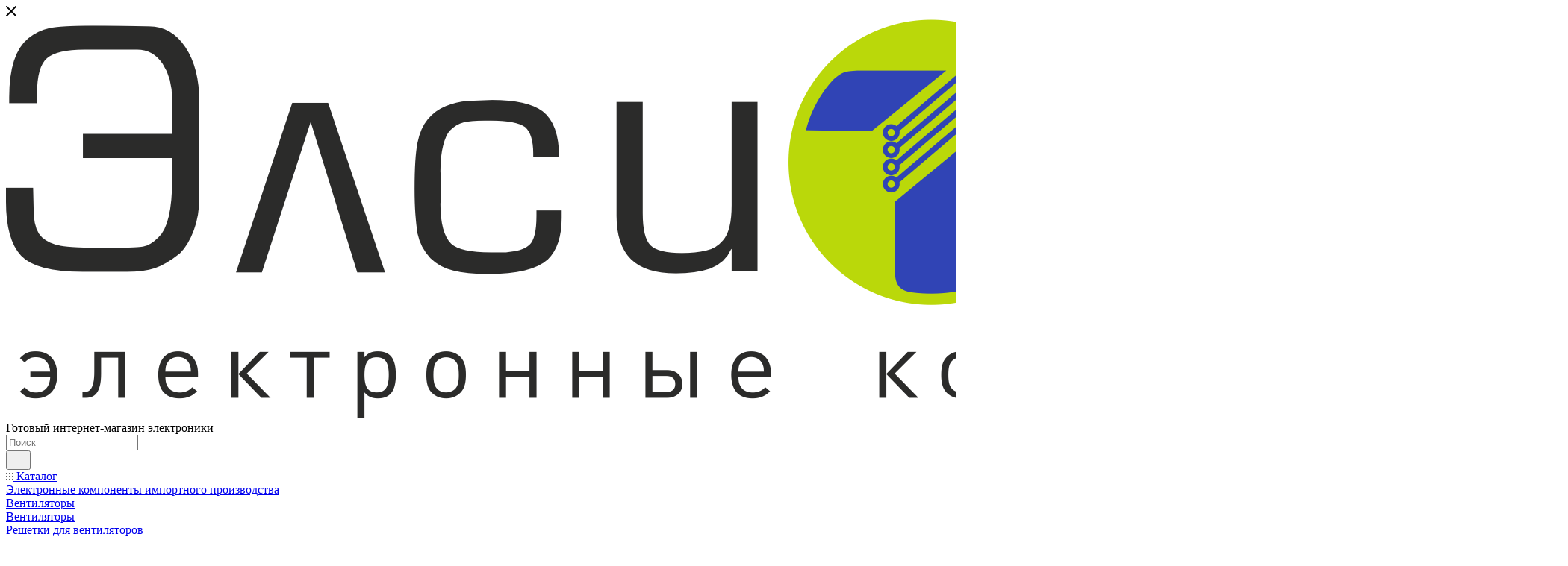

--- FILE ---
content_type: text/html; charset=UTF-8
request_url: https://elsitek.ru/catalog/elektronnye_komponenty_importnogo_proizvodstva/induktivnosti/drosseli/
body_size: 102617
content:
<!DOCTYPE html>
<html xmlns="http://www.w3.org/1999/xhtml" xml:lang="ru" lang="ru"  >
<head>
	<title>Дроссели купить в интернет-магазине Трайсель по низким ценам в Новосибирске</title>
	<meta name="viewport" content="initial-scale=1.0, width=device-width, maximum-scale=1" />
	<meta name="HandheldFriendly" content="true" />
	<meta name="yes" content="yes" />
	<meta name="apple-mobile-web-app-status-bar-style" content="black" />
	<meta name="SKYPE_TOOLBAR" content="SKYPE_TOOLBAR_PARSER_COMPATIBLE" />
	<meta http-equiv="Content-Type" content="text/html; charset=UTF-8" />
<meta name="keywords" content="Трайсель Новосибирск цена traisel радиодетали электронные компоненты микросхемы оборудование низкие цены каталог купить интернет-магазин заказать онлайн отзывы" />
<meta name="description" content="Низкие цены на Дроссели в интернет магазине Трайсель в Новосибирске. Любой товар из категории товаров Дроссели можно купить на выгодных условиях. В нашем каталоге Вы можете подобрать Дроссели по техническим параметрам и стоимости." />
<script data-skip-moving="true">(function(w, d, n) {var cl = "bx-core";var ht = d.documentElement;var htc = ht ? ht.className : undefined;if (htc === undefined || htc.indexOf(cl) !== -1){return;}var ua = n.userAgent;if (/(iPad;)|(iPhone;)/i.test(ua)){cl += " bx-ios";}else if (/Windows/i.test(ua)){cl += ' bx-win';}else if (/Macintosh/i.test(ua)){cl += " bx-mac";}else if (/Linux/i.test(ua) && !/Android/i.test(ua)){cl += " bx-linux";}else if (/Android/i.test(ua)){cl += " bx-android";}cl += (/(ipad|iphone|android|mobile|touch)/i.test(ua) ? " bx-touch" : " bx-no-touch");cl += w.devicePixelRatio && w.devicePixelRatio >= 2? " bx-retina": " bx-no-retina";if (/AppleWebKit/.test(ua)){cl += " bx-chrome";}else if (/Opera/.test(ua)){cl += " bx-opera";}else if (/Firefox/.test(ua)){cl += " bx-firefox";}ht.className = htc ? htc + " " + cl : cl;})(window, document, navigator);</script>

<link href="/bitrix/js/intranet/intranet-common.min.css?166666727361199"  rel="stylesheet" />
<link href="/bitrix/js/ui/design-tokens/dist/ui.design-tokens.min.css?171946307923463"  rel="stylesheet" />
<link href="/bitrix/js/ui/fonts/opensans/ui.font.opensans.min.css?16666672282320"  rel="stylesheet" />
<link href="/bitrix/js/main/popup/dist/main.popup.bundle.min.css?173891888726589"  rel="stylesheet" />
<link href="/bitrix/cache/css/s1/aspro_max/page_5eb9728d56c8bbb36caffb2fbf97ceb9/page_5eb9728d56c8bbb36caffb2fbf97ceb9_v1.css?175549821752318"  rel="stylesheet" />
<link href="/bitrix/cache/css/s1/aspro_max/default_693ff645605bfa97f7ba15611644cb89/default_693ff645605bfa97f7ba15611644cb89_v1.css?17554982171765"  rel="stylesheet" />
<link href="/bitrix/cache/css/s1/aspro_max/template_645d73ad9be1b34c1eaa1ed74fa1e58c/template_645d73ad9be1b34c1eaa1ed74fa1e58c_v1.css?17554982861176999"  data-template-style="true" rel="stylesheet" />


<script type="extension/settings" data-extension="currency.currency-core">{"region":"ru"}</script>


<link href="/bitrix/templates/aspro_max/css/critical.min.css?166666752724" data-skip-moving="true" rel="stylesheet">
<meta name="theme-color" content="#83b81d">
<style>:root{--theme-base-color: #83b81d;--theme-base-opacity-color: #83b81d1a;--theme-base-color-hue:81;--theme-base-color-saturation:73%;--theme-base-color-lightness:42%;}</style>
<style>html {--theme-page-width: 1348px;--theme-page-width-padding: 30px}</style>
<script data-skip-moving="true">window.lazySizesConfig = window.lazySizesConfig || {};lazySizesConfig.loadMode = 1;lazySizesConfig.expand = 200;lazySizesConfig.expFactor = 1;lazySizesConfig.hFac = 0.1;window.lazySizesConfig.loadHidden = false;window.lazySizesConfig.lazyClass = "lazy";</script>
<script src="/bitrix/templates/aspro_max/js/ls.unveilhooks.min.js" data-skip-moving="true" defer></script>
<script src="/bitrix/templates/aspro_max/js/lazysizes.min.js" data-skip-moving="true" defer></script>
<link rel="manifest" href="/manifest.json">
<link href="/bitrix/templates/aspro_max/css/print.min.css?167781910521755" data-template-style="true" rel="stylesheet" media="print">
                                        <script data-skip-moving="true" src="/bitrix/js/main/jquery/jquery-3.6.0.min.js"></script>
                    <script data-skip-moving="true" src="/bitrix/templates/aspro_max/js/speed.min.js?=1734333524"></script>
<link rel="shortcut icon" href="/favicon.png" type="image/png" />
<link rel="apple-touch-icon" sizes="180x180" href="/upload/CMax/6ba/6ba80ad367a480ff04c016fef098107c.png" />
<meta property="ya:interaction" content="XML_FORM" />
<meta property="ya:interaction:url" content="https://elsitek.ru/catalog/elektronnye_komponenty_importnogo_proizvodstva/induktivnosti/drosseli/?mode=xml" />
<meta property="ya:interaction" content="XML_FORM" />
<meta property="ya:interaction:url" content="https://elsitek.ru/catalog/elektronnye_komponenty_importnogo_proizvodstva/induktivnosti/drosseli/?mode=xml" />
<meta property="og:image" content="https://elsitek.ru:443/upload/iblock/835/Индуктивности.jpg" />
<link rel="image_src" href="https://elsitek.ru:443/upload/iblock/835/Индуктивности.jpg"  />
<meta property="og:title" content="Дроссели купить в интернет-магазине Трайсель по низким ценам в Новосибирске" />
<meta property="og:type" content="website" />
<meta property="og:url" content="https://elsitek.ru:443/catalog/elektronnye_komponenty_importnogo_proizvodstva/induktivnosti/drosseli/" />
<meta property="og:description" content="Низкие цены на Дроссели в интернет магазине Трайсель в Новосибирске. Любой товар из категории товаров Дроссели можно купить на выгодных условиях. В нашем каталоге Вы можете подобрать Дроссели по техническим параметрам и стоимости." />
		<style>html {--theme-items-gap:32px;--fixed-header:80px;}</style>	<!-- Global site tag (gtag.js) - Google Analytics -->
<meta name="yandex-verification" content="e6a91a8833fc6cb6" />
<!-- Yandex.Metrika counter -->
<noscript><div><img data-lazyload class="lazy " src="[data-uri]" data-src="https://mc.yandex.ru/watch/65797321" style="position:absolute; left:-9999px;" alt="" /></div></noscript>
<!-- /Yandex.Metrika counter -->
<meta name="cmsmagazine" content="64c9a5384912363b72f2f8e63120a537" /></head>
<body class=" site_s1  sticky_menu fill_bg_n catalog-delayed-btn-Y theme-light" id="main" data-site="/">
		
	<div id="panel"></div>
	<!--'start_frame_cache_4i19eW'-->
<!--'end_frame_cache_4i19eW'-->				<!--'start_frame_cache_basketitems-component-block'-->												<div id="ajax_basket"></div>
					<!--'end_frame_cache_basketitems-component-block'-->								<div class="cd-modal-bg"></div>
		<script data-skip-moving="true">var solutionName = 'arMaxOptions';</script>
		<script src="/bitrix/templates/aspro_max/js/setTheme.php?site_id=s1&site_dir=/" data-skip-moving="true"></script>
				<div class="wrapper1  header_bgcolored long_header2 wides_menu smalls big_header sticky_menu catalog_page basket_normal basket_fill_WHITE side_LEFT block_side_NORMAL catalog_icons_N banner_auto with_fast_view mheader-v2 header-v28 header-font-lower_N regions_Y title_position_LEFT footer-v5 front-vindex1 mfixed_Y mfixed_view_scroll_top title-v3 lazy_Y with_phones compact-catalog dark-hover-overlay normal-catalog-img landing-normal big-banners-mobile-normal bottom-icons-panel-N compact-breadcrumbs-N catalog-delayed-btn-Y  ">

<div class="mega_fixed_menu scrollblock">
	<div class="maxwidth-theme">
		<svg class="svg svg-close" width="14" height="14" viewBox="0 0 14 14">
		  <path data-name="Rounded Rectangle 568 copy 16" d="M1009.4,953l5.32,5.315a0.987,0.987,0,0,1,0,1.4,1,1,0,0,1-1.41,0L1008,954.4l-5.32,5.315a0.991,0.991,0,0,1-1.4-1.4L1006.6,953l-5.32-5.315a0.991,0.991,0,0,1,1.4-1.4l5.32,5.315,5.31-5.315a1,1,0,0,1,1.41,0,0.987,0.987,0,0,1,0,1.4Z" transform="translate(-1001 -946)"></path>
		</svg>
		<i class="svg svg-close mask arrow"></i>
		<div class="row">
			<div class="col-md-9">
				<div class="left_menu_block">
					<div class="logo_block flexbox flexbox--row align-items-normal">
						<div class="logo">
							<!--'start_frame_cache_header-buffered-logo1'--><a href="/"><img src="/upload/CMax/ce5/89vfckiq2uzlos62cq1u1p4o9hey7ol2/elsitek_logo.png" alt="Элситэк: Электронные компоненты в Новосибирске" title="Элситэк: Электронные компоненты в Новосибирске" data-src="" /></a><!--'end_frame_cache_header-buffered-logo1'-->						</div>
						<div class="top-description addr">
							Готовый интернет-магазин 
электроники						</div>
					</div>
					<div class="search_block">
						<div class="search_wrap">
							<div class="search-block">
									<div class="search-wrapper">
		<div id="title-search_mega_menu">
			<form action="/catalog/" class="search">
				<div class="search-input-div">
					<input class="search-input" id="title-search-input_mega_menu" type="text" name="q" value="" placeholder="Поиск" size="20" maxlength="50" autocomplete="off" />
				</div>
				<div class="search-button-div">
					<button class="btn btn-search" type="submit" name="s" value="Найти"><i class="svg search2  inline " aria-hidden="true"><svg width="17" height="17" ><use xlink:href="/bitrix/templates/aspro_max/images/svg/header_icons_srite.svg?1755498268#search"></use></svg></i></button>
					
					<span class="close-block inline-search-hide"><span class="svg svg-close close-icons"></span></span>
				</div>
			</form>
		</div>
	</div>
							</div>
						</div>
					</div>
										<!-- noindex -->

	<div class="burger_menu_wrapper">
		
			<div class="top_link_wrapper">
				<div class="menu-item dropdown catalog wide_menu   active">
					<div class="wrap">
						<a class="dropdown-toggle" href="/catalog/">
							<div class="link-title color-theme-hover">
																	<i class="svg inline  svg-inline-icon_catalog" aria-hidden="true" ><svg xmlns="http://www.w3.org/2000/svg" width="10" height="10" viewBox="0 0 10 10"><path  data-name="Rounded Rectangle 969 copy 7" class="cls-1" d="M644,76a1,1,0,1,1-1,1A1,1,0,0,1,644,76Zm4,0a1,1,0,1,1-1,1A1,1,0,0,1,648,76Zm4,0a1,1,0,1,1-1,1A1,1,0,0,1,652,76Zm-8,4a1,1,0,1,1-1,1A1,1,0,0,1,644,80Zm4,0a1,1,0,1,1-1,1A1,1,0,0,1,648,80Zm4,0a1,1,0,1,1-1,1A1,1,0,0,1,652,80Zm-8,4a1,1,0,1,1-1,1A1,1,0,0,1,644,84Zm4,0a1,1,0,1,1-1,1A1,1,0,0,1,648,84Zm4,0a1,1,0,1,1-1,1A1,1,0,0,1,652,84Z" transform="translate(-643 -76)"/></svg></i>																Каталог							</div>
						</a>
													<span class="tail"></span>
							<div class="burger-dropdown-menu row">
								<div class="menu-wrapper" >
									
																														<div class="col-md-4 dropdown-submenu active has_img">
																						<a href="/catalog/elektronnye_komponenty_importnogo_proizvodstva/" class="color-theme-hover" title="Электронные компоненты импортного производства">
												<span class="name option-font-bold">Электронные компоненты импортного производства</span>
											</a>
																								<div class="burger-dropdown-menu toggle_menu">
																																									<div class="menu-item  dropdown-submenu ">
															<a href="/catalog/elektronnye_komponenty_importnogo_proizvodstva/ventilyatory_2/" title="Вентиляторы">
																<span class="name color-theme-hover">Вентиляторы</span>
															</a>
																															<div class="burger-dropdown-menu with_padding">
																																			<div class="menu-item ">
																			<a href="/catalog/elektronnye_komponenty_importnogo_proizvodstva/ventilyatory_2/ventilyatory/" title="Вентиляторы">
																				<span class="name color-theme-hover">Вентиляторы</span>
																			</a>
																		</div>
																																			<div class="menu-item ">
																			<a href="/catalog/elektronnye_komponenty_importnogo_proizvodstva/ventilyatory_2/reshetki_dlya_ventilyatorov/" title="Решетки для вентиляторов">
																				<span class="name color-theme-hover">Решетки для вентиляторов</span>
																			</a>
																		</div>
																																	</div>
																													</div>
																																									<div class="menu-item  dropdown-submenu ">
															<a href="/catalog/elektronnye_komponenty_importnogo_proizvodstva/akusticheskie_komponenty/" title="Акустические компоненты">
																<span class="name color-theme-hover">Акустические компоненты</span>
															</a>
																															<div class="burger-dropdown-menu with_padding">
																																			<div class="menu-item ">
																			<a href="/catalog/elektronnye_komponenty_importnogo_proizvodstva/akusticheskie_komponenty/izluchateli_zvuka/" title="Излучатели звука">
																				<span class="name color-theme-hover">Излучатели звука</span>
																			</a>
																		</div>
																																	</div>
																													</div>
																																									<div class="menu-item  dropdown-submenu ">
															<a href="/catalog/elektronnye_komponenty_importnogo_proizvodstva/datchiki/" title="Датчики">
																<span class="name color-theme-hover">Датчики</span>
															</a>
																															<div class="burger-dropdown-menu with_padding">
																																			<div class="menu-item ">
																			<a href="/catalog/elektronnye_komponenty_importnogo_proizvodstva/datchiki/davleniya/" title="Давления">
																				<span class="name color-theme-hover">Давления</span>
																			</a>
																		</div>
																																			<div class="menu-item ">
																			<a href="/catalog/elektronnye_komponenty_importnogo_proizvodstva/datchiki/temperatury/" title="Температуры">
																				<span class="name color-theme-hover">Температуры</span>
																			</a>
																		</div>
																																			<div class="menu-item ">
																			<a href="/catalog/elektronnye_komponenty_importnogo_proizvodstva/datchiki/toka/" title="Тока">
																				<span class="name color-theme-hover">Тока</span>
																			</a>
																		</div>
																																	</div>
																													</div>
																																									<div class="menu-item  dropdown-submenu ">
															<a href="/catalog/elektronnye_komponenty_importnogo_proizvodstva/diody/" title="Диоды">
																<span class="name color-theme-hover">Диоды</span>
															</a>
																															<div class="burger-dropdown-menu with_padding">
																																			<div class="menu-item ">
																			<a href="/catalog/elektronnye_komponenty_importnogo_proizvodstva/diody/vypryamitelnye_diody/" title="Выпрямительные диоды">
																				<span class="name color-theme-hover">Выпрямительные диоды</span>
																			</a>
																		</div>
																																			<div class="menu-item ">
																			<a href="/catalog/elektronnye_komponenty_importnogo_proizvodstva/diody/diodnye_mosty/" title="Диодные мосты">
																				<span class="name color-theme-hover">Диодные мосты</span>
																			</a>
																		</div>
																																			<div class="menu-item ">
																			<a href="/catalog/elektronnye_komponenty_importnogo_proizvodstva/diody/diody_stabilizatsii_toka/" title="Диоды стабилизации тока">
																				<span class="name color-theme-hover">Диоды стабилизации тока</span>
																			</a>
																		</div>
																																			<div class="menu-item ">
																			<a href="/catalog/elektronnye_komponenty_importnogo_proizvodstva/diody/zashchitnye_diody/" title="Защитные диоды">
																				<span class="name color-theme-hover">Защитные диоды</span>
																			</a>
																		</div>
																																			<div class="menu-item ">
																			<a href="/catalog/elektronnye_komponenty_importnogo_proizvodstva/diody/radiochastotnye_pin_diody/" title="Радиочастотные PIN диоды">
																				<span class="name color-theme-hover">Радиочастотные PIN диоды</span>
																			</a>
																		</div>
																																			<div class="menu-item ">
																			<a href="/catalog/elektronnye_komponenty_importnogo_proizvodstva/diody/stabilitrony/" title="Стабилитроны">
																				<span class="name color-theme-hover">Стабилитроны</span>
																			</a>
																		</div>
																																	</div>
																													</div>
																																									<div class="menu-item  dropdown-submenu active">
															<a href="/catalog/elektronnye_komponenty_importnogo_proizvodstva/induktivnosti/" title="Индуктивности">
																<span class="name color-theme-hover">Индуктивности</span>
															</a>
																															<div class="burger-dropdown-menu with_padding">
																																			<div class="menu-item ">
																			<a href="/catalog/elektronnye_komponenty_importnogo_proizvodstva/induktivnosti/smd_induktivnosti/" title="SMD Индуктивности">
																				<span class="name color-theme-hover">SMD Индуктивности</span>
																			</a>
																		</div>
																																			<div class="menu-item ">
																			<a href="/catalog/elektronnye_komponenty_importnogo_proizvodstva/induktivnosti/vyvodnye_induktivnosti/" title="Выводные индуктивности">
																				<span class="name color-theme-hover">Выводные индуктивности</span>
																			</a>
																		</div>
																																			<div class="menu-item active">
																			<a href="/catalog/elektronnye_komponenty_importnogo_proizvodstva/induktivnosti/drosseli/" title="Дроссели">
																				<span class="name color-theme-hover">Дроссели</span>
																			</a>
																		</div>
																																			<div class="menu-item ">
																			<a href="/catalog/elektronnye_komponenty_importnogo_proizvodstva/induktivnosti/sinfaznye_drosseli/" title="Синфазные дроссели">
																				<span class="name color-theme-hover">Синфазные дроссели</span>
																			</a>
																		</div>
																																	</div>
																													</div>
																																									<div class="menu-item  dropdown-submenu ">
															<a href="/catalog/elektronnye_komponenty_importnogo_proizvodstva/karkasy_i_serdechniki/" title="Каркасы и Сердечники">
																<span class="name color-theme-hover">Каркасы и Сердечники</span>
															</a>
																															<div class="burger-dropdown-menu with_padding">
																																			<div class="menu-item ">
																			<a href="/catalog/elektronnye_komponenty_importnogo_proizvodstva/karkasy_i_serdechniki/aksessuary_dlya_serdechnikov/" title="Аксессуары для сердечников">
																				<span class="name color-theme-hover">Аксессуары для сердечников</span>
																			</a>
																		</div>
																																			<div class="menu-item ">
																			<a href="/catalog/elektronnye_komponenty_importnogo_proizvodstva/karkasy_i_serdechniki/karkasy/" title="Каркасы">
																				<span class="name color-theme-hover">Каркасы</span>
																			</a>
																		</div>
																																			<div class="menu-item ">
																			<a href="/catalog/elektronnye_komponenty_importnogo_proizvodstva/karkasy_i_serdechniki/ferritovye_serdechniki/" title="Ферритовые сердечники">
																				<span class="name color-theme-hover">Ферритовые сердечники</span>
																			</a>
																		</div>
																																	</div>
																													</div>
																																									<div class="menu-item  dropdown-submenu ">
															<a href="/catalog/elektronnye_komponenty_importnogo_proizvodstva/kvartsevye_rezonatory_i_generatory/" title="Кварцевые резонаторы и генераторы">
																<span class="name color-theme-hover">Кварцевые резонаторы и генераторы</span>
															</a>
																															<div class="burger-dropdown-menu with_padding">
																																			<div class="menu-item ">
																			<a href="/catalog/elektronnye_komponenty_importnogo_proizvodstva/kvartsevye_rezonatory_i_generatory/generatory/" title="Генераторы">
																				<span class="name color-theme-hover">Генераторы</span>
																			</a>
																		</div>
																																			<div class="menu-item ">
																			<a href="/catalog/elektronnye_komponenty_importnogo_proizvodstva/kvartsevye_rezonatory_i_generatory/kvartsevye_generatory_programmiruemye/" title="Кварцевые генераторы программируемые">
																				<span class="name color-theme-hover">Кварцевые генераторы программируемые</span>
																			</a>
																		</div>
																																			<div class="menu-item ">
																			<a href="/catalog/elektronnye_komponenty_importnogo_proizvodstva/kvartsevye_rezonatory_i_generatory/kvartsevye_rezonatory/" title="Кварцевые резонаторы">
																				<span class="name color-theme-hover">Кварцевые резонаторы</span>
																			</a>
																		</div>
																																			<div class="menu-item ">
																			<a href="/catalog/elektronnye_komponenty_importnogo_proizvodstva/kvartsevye_rezonatory_i_generatory/keramicheskie_filtry/" title="Керамические фильтры">
																				<span class="name color-theme-hover">Керамические фильтры</span>
																			</a>
																		</div>
																																			<div class="menu-item ">
																			<a href="/catalog/elektronnye_komponenty_importnogo_proizvodstva/kvartsevye_rezonatory_i_generatory/formirovateli/" title="Формирователи">
																				<span class="name color-theme-hover">Формирователи</span>
																			</a>
																		</div>
																																	</div>
																													</div>
																																									<div class="menu-item  dropdown-submenu ">
															<a href="/catalog/elektronnye_komponenty_importnogo_proizvodstva/kondensatory/" title="Конденсаторы">
																<span class="name color-theme-hover">Конденсаторы</span>
															</a>
																															<div class="burger-dropdown-menu with_padding">
																																			<div class="menu-item ">
																			<a href="/catalog/elektronnye_komponenty_importnogo_proizvodstva/kondensatory/alyuminievye_elektroliticheskie/" title="Алюминиевые Электролитические">
																				<span class="name color-theme-hover">Алюминиевые Электролитические</span>
																			</a>
																		</div>
																																			<div class="menu-item ">
																			<a href="/catalog/elektronnye_komponenty_importnogo_proizvodstva/kondensatory/keramicheskie_vyvodnye/" title="Керамические выводные">
																				<span class="name color-theme-hover">Керамические выводные</span>
																			</a>
																		</div>
																																			<div class="menu-item ">
																			<a href="/catalog/elektronnye_komponenty_importnogo_proizvodstva/kondensatory/keramicheskie_vysokochastotnye_smd/" title="Керамические высокочастотные SMD">
																				<span class="name color-theme-hover">Керамические высокочастотные SMD</span>
																			</a>
																		</div>
																																			<div class="menu-item ">
																			<a href="/catalog/elektronnye_komponenty_importnogo_proizvodstva/kondensatory/mnogosloynye_keramicheskie_smd/" title="Многослойные Керамические SMD">
																				<span class="name color-theme-hover">Многослойные Керамические SMD</span>
																			</a>
																		</div>
																																			<div class="menu-item ">
																			<a href="/catalog/elektronnye_komponenty_importnogo_proizvodstva/kondensatory/plenochnye_smd/" title="Пленочные SMD">
																				<span class="name color-theme-hover">Пленочные SMD</span>
																			</a>
																		</div>
																																			<div class="menu-item ">
																			<a href="/catalog/elektronnye_komponenty_importnogo_proizvodstva/kondensatory/plenochnye_vyvodnye/" title="Пленочные выводные">
																				<span class="name color-theme-hover">Пленочные выводные</span>
																			</a>
																		</div>
																																			<div class="menu-item ">
																			<a href="/catalog/elektronnye_komponenty_importnogo_proizvodstva/kondensatory/prokhodnye_smd/" title="Проходные SMD">
																				<span class="name color-theme-hover">Проходные SMD</span>
																			</a>
																		</div>
																																			<div class="menu-item ">
																			<a href="/catalog/elektronnye_komponenty_importnogo_proizvodstva/kondensatory/puskovye/" title="Пусковые">
																				<span class="name color-theme-hover">Пусковые</span>
																			</a>
																		</div>
																																			<div class="menu-item ">
																			<a href="/catalog/elektronnye_komponenty_importnogo_proizvodstva/kondensatory/silovye/" title="Силовые">
																				<span class="name color-theme-hover">Силовые</span>
																			</a>
																		</div>
																																			<div class="menu-item ">
																			<a href="/catalog/elektronnye_komponenty_importnogo_proizvodstva/kondensatory/superkondensatory_ionistory/" title="Суперконденсаторы (Ионисторы)">
																				<span class="name color-theme-hover">Суперконденсаторы (Ионисторы)</span>
																			</a>
																		</div>
																																			<div class="menu-item ">
																			<a href="/catalog/elektronnye_komponenty_importnogo_proizvodstva/kondensatory/tantalovye_smd/" title="Танталовые SMD">
																				<span class="name color-theme-hover">Танталовые SMD</span>
																			</a>
																		</div>
																																			<div class="menu-item ">
																			<a href="/catalog/elektronnye_komponenty_importnogo_proizvodstva/kondensatory/elektroliticheskie_smd/" title="Электролитические SMD">
																				<span class="name color-theme-hover">Электролитические SMD</span>
																			</a>
																		</div>
																																			<div class="menu-item ">
																			<a href="/catalog/elektronnye_komponenty_importnogo_proizvodstva/kondensatory/elektroliticheskie_s_zhestkimi_vyvodami/" title="Электролитические с жесткими выводами">
																				<span class="name color-theme-hover">Электролитические с жесткими выводами</span>
																			</a>
																		</div>
																																	</div>
																													</div>
																																									<div class="menu-item  dropdown-submenu ">
															<a href="/catalog/elektronnye_komponenty_importnogo_proizvodstva/korpusnye_i_ustanovochnye_izdeliya/" title="Корпусные и установочные изделия">
																<span class="name color-theme-hover">Корпусные и установочные изделия</span>
															</a>
																															<div class="burger-dropdown-menu with_padding">
																																			<div class="menu-item ">
																			<a href="/catalog/elektronnye_komponenty_importnogo_proizvodstva/korpusnye_i_ustanovochnye_izdeliya/derzhateli_dlya_lampochek/" title="Держатели для лампочек">
																				<span class="name color-theme-hover">Держатели для лампочек</span>
																			</a>
																		</div>
																																			<div class="menu-item ">
																			<a href="/catalog/elektronnye_komponenty_importnogo_proizvodstva/korpusnye_i_ustanovochnye_izdeliya/klipsy/" title="Клипсы">
																				<span class="name color-theme-hover">Клипсы</span>
																			</a>
																		</div>
																																			<div class="menu-item ">
																			<a href="/catalog/elektronnye_komponenty_importnogo_proizvodstva/korpusnye_i_ustanovochnye_izdeliya/korpusa_dlya_rea/" title="Корпуса для РЭА">
																				<span class="name color-theme-hover">Корпуса для РЭА</span>
																			</a>
																		</div>
																																			<div class="menu-item ">
																			<a href="/catalog/elektronnye_komponenty_importnogo_proizvodstva/korpusnye_i_ustanovochnye_izdeliya/paneli_lampovye/" title="Панели ламповые">
																				<span class="name color-theme-hover">Панели ламповые</span>
																			</a>
																		</div>
																																			<div class="menu-item ">
																			<a href="/catalog/elektronnye_komponenty_importnogo_proizvodstva/korpusnye_i_ustanovochnye_izdeliya/patrony_dlya_lamp/" title="Патроны для ламп">
																				<span class="name color-theme-hover">Патроны для ламп</span>
																			</a>
																		</div>
																																			<div class="menu-item ">
																			<a href="/catalog/elektronnye_komponenty_importnogo_proizvodstva/korpusnye_i_ustanovochnye_izdeliya/pribornye_nozhki/" title="Приборные ножки">
																				<span class="name color-theme-hover">Приборные ножки</span>
																			</a>
																		</div>
																																			<div class="menu-item ">
																			<a href="/catalog/elektronnye_komponenty_importnogo_proizvodstva/korpusnye_i_ustanovochnye_izdeliya/radiatory/" title="Радиаторы">
																				<span class="name color-theme-hover">Радиаторы</span>
																			</a>
																		</div>
																																			<div class="menu-item ">
																			<a href="/catalog/elektronnye_komponenty_importnogo_proizvodstva/korpusnye_i_ustanovochnye_izdeliya/ruchki_upravleniya_dlya_rea/" title="Ручки управления для РЭА">
																				<span class="name color-theme-hover">Ручки управления для РЭА</span>
																			</a>
																		</div>
																																			<div class="menu-item ">
																			<a href="/catalog/elektronnye_komponenty_importnogo_proizvodstva/korpusnye_i_ustanovochnye_izdeliya/stoyki_dlya_pechatnykh_plat/" title="Стойки для печатных плат">
																				<span class="name color-theme-hover">Стойки для печатных плат</span>
																			</a>
																		</div>
																																			<div class="menu-item ">
																			<a href="/catalog/elektronnye_komponenty_importnogo_proizvodstva/korpusnye_i_ustanovochnye_izdeliya/strelochnye_izmeritelnye_golovki/" title="Стрелочные измерительные головки">
																				<span class="name color-theme-hover">Стрелочные измерительные головки</span>
																			</a>
																		</div>
																																			<div class="menu-item ">
																			<a href="/catalog/elektronnye_komponenty_importnogo_proizvodstva/korpusnye_i_ustanovochnye_izdeliya/schetchiki_impulsov/" title="Счетчики импульсов">
																				<span class="name color-theme-hover">Счетчики импульсов</span>
																			</a>
																		</div>
																																			<div class="menu-item ">
																			<a href="/catalog/elektronnye_komponenty_importnogo_proizvodstva/korpusnye_i_ustanovochnye_izdeliya/kabelnye_vvody_i_nakonechniki/" title="Кабельные вводы и наконечники">
																				<span class="name color-theme-hover">Кабельные вводы и наконечники</span>
																			</a>
																		</div>
																																	</div>
																													</div>
																																									<div class="menu-item  dropdown-submenu ">
															<a href="/catalog/elektronnye_komponenty_importnogo_proizvodstva/mikroskhemy/" title="Микросхемы">
																<span class="name color-theme-hover">Микросхемы</span>
															</a>
																															<div class="burger-dropdown-menu with_padding">
																																			<div class="menu-item ">
																			<a href="/catalog/elektronnye_komponenty_importnogo_proizvodstva/mikroskhemy/analogovye_pereklyuchateli/" title="Аналоговые переключатели">
																				<span class="name color-theme-hover">Аналоговые переключатели</span>
																			</a>
																		</div>
																																			<div class="menu-item ">
																			<a href="/catalog/elektronnye_komponenty_importnogo_proizvodstva/mikroskhemy/tsifrovye_filtry/" title="Цифровые фильтры">
																				<span class="name color-theme-hover">Цифровые фильтры</span>
																			</a>
																		</div>
																																			<div class="menu-item ">
																			<a href="/catalog/elektronnye_komponenty_importnogo_proizvodstva/mikroskhemy/esd_zashchita/" title="ESD защита">
																				<span class="name color-theme-hover">ESD защита</span>
																			</a>
																		</div>
																																			<div class="menu-item ">
																			<a href="/catalog/elektronnye_komponenty_importnogo_proizvodstva/mikroskhemy/attenyuatory/" title="Аттенюаторы">
																				<span class="name color-theme-hover">Аттенюаторы</span>
																			</a>
																		</div>
																																			<div class="menu-item ">
																			<a href="/catalog/elektronnye_komponenty_importnogo_proizvodstva/mikroskhemy/atsp/" title="АЦП">
																				<span class="name color-theme-hover">АЦП</span>
																			</a>
																		</div>
																																			<div class="menu-item ">
																			<a href="/catalog/elektronnye_komponenty_importnogo_proizvodstva/mikroskhemy/video/" title="Видео">
																				<span class="name color-theme-hover">Видео</span>
																			</a>
																		</div>
																																			<div class="menu-item ">
																			<a href="/catalog/elektronnye_komponenty_importnogo_proizvodstva/mikroskhemy/generatory_i_upravlenie_chastotoy/" title="Генераторы и Управление частотой">
																				<span class="name color-theme-hover">Генераторы и Управление частотой</span>
																			</a>
																		</div>
																																			<div class="menu-item ">
																			<a href="/catalog/elektronnye_komponenty_importnogo_proizvodstva/mikroskhemy/datchiki_1/" title="Датчики">
																				<span class="name color-theme-hover">Датчики</span>
																			</a>
																		</div>
																																			<div class="menu-item ">
																			<a href="/catalog/elektronnye_komponenty_importnogo_proizvodstva/mikroskhemy/deliteli/" title="Делители">
																				<span class="name color-theme-hover">Делители</span>
																			</a>
																		</div>
																																			<div class="menu-item ">
																			<a href="/catalog/elektronnye_komponenty_importnogo_proizvodstva/mikroskhemy/drayvery/" title="Драйверы">
																				<span class="name color-theme-hover">Драйверы</span>
																			</a>
																		</div>
																																			<div class="menu-item ">
																			<a href="/catalog/elektronnye_komponenty_importnogo_proizvodstva/mikroskhemy/zvukovye/" title="Звуковые">
																				<span class="name color-theme-hover">Звуковые</span>
																			</a>
																		</div>
																																			<div class="menu-item ">
																			<a href="/catalog/elektronnye_komponenty_importnogo_proizvodstva/mikroskhemy/supervizory/" title="Супервизоры">
																				<span class="name color-theme-hover">Супервизоры</span>
																			</a>
																		</div>
																																			<div class="menu-item ">
																			<a href="/catalog/elektronnye_komponenty_importnogo_proizvodstva/mikroskhemy/interfeysnye/" title="Интерфейсные">
																				<span class="name color-theme-hover">Интерфейсные</span>
																			</a>
																		</div>
																																			<div class="menu-item ">
																			<a href="/catalog/elektronnye_komponenty_importnogo_proizvodstva/mikroskhemy/klyuchi_i_multipleksory/" title="Ключи и мультиплексоры">
																				<span class="name color-theme-hover">Ключи и мультиплексоры</span>
																			</a>
																		</div>
																																			<div class="menu-item ">
																			<a href="/catalog/elektronnye_komponenty_importnogo_proizvodstva/mikroskhemy/komparatory/" title="Компараторы">
																				<span class="name color-theme-hover">Компараторы</span>
																			</a>
																		</div>
																																			<div class="menu-item ">
																			<a href="/catalog/elektronnye_komponenty_importnogo_proizvodstva/mikroskhemy/logicheskie_is/" title="Логические ИС">
																				<span class="name color-theme-hover">Логические ИС</span>
																			</a>
																		</div>
																																			<div class="menu-item ">
																			<a href="/catalog/elektronnye_komponenty_importnogo_proizvodstva/mikroskhemy/mikrokontrollery/" title="Микроконтроллеры">
																				<span class="name color-theme-hover">Микроконтроллеры</span>
																			</a>
																		</div>
																																			<div class="menu-item ">
																			<a href="/catalog/elektronnye_komponenty_importnogo_proizvodstva/mikroskhemy/mikroprotsessory/" title="Микропроцессоры">
																				<span class="name color-theme-hover">Микропроцессоры</span>
																			</a>
																		</div>
																																			<div class="menu-item ">
																			<a href="/catalog/elektronnye_komponenty_importnogo_proizvodstva/mikroskhemy/monitory_toka_i_napryazheniya/" title="Мониторы тока и напряжения">
																				<span class="name color-theme-hover">Мониторы тока и напряжения</span>
																			</a>
																		</div>
																																			<div class="menu-item ">
																			<a href="/catalog/elektronnye_komponenty_importnogo_proizvodstva/mikroskhemy/optopary_optrony/" title="Оптопары / Оптроны">
																				<span class="name color-theme-hover">Оптопары / Оптроны</span>
																			</a>
																		</div>
																																			<div class="menu-item ">
																			<a href="/catalog/elektronnye_komponenty_importnogo_proizvodstva/mikroskhemy/pamyat/" title="Память">
																				<span class="name color-theme-hover">Память</span>
																			</a>
																		</div>
																																			<div class="menu-item ">
																			<a href="/catalog/elektronnye_komponenty_importnogo_proizvodstva/mikroskhemy/plis/" title="ПЛИС">
																				<span class="name color-theme-hover">ПЛИС</span>
																			</a>
																		</div>
																																			<div class="menu-item ">
																			<a href="/catalog/elektronnye_komponenty_importnogo_proizvodstva/mikroskhemy/preobrazovateli_dannykh/" title="Преобразователи данных">
																				<span class="name color-theme-hover">Преобразователи данных</span>
																			</a>
																		</div>
																																			<div class="menu-item ">
																			<a href="/catalog/elektronnye_komponenty_importnogo_proizvodstva/mikroskhemy/radiochastotnye/" title="Радиочастотные">
																				<span class="name color-theme-hover">Радиочастотные</span>
																			</a>
																		</div>
																																			<div class="menu-item ">
																			<a href="/catalog/elektronnye_komponenty_importnogo_proizvodstva/mikroskhemy/regulyatory_napryazheniya/" title="Регуляторы напряжения">
																				<span class="name color-theme-hover">Регуляторы напряжения</span>
																			</a>
																		</div>
																																			<div class="menu-item ">
																			<a href="/catalog/elektronnye_komponenty_importnogo_proizvodstva/mikroskhemy/istochniki_opornogo_napryazheniya/" title="Источники опорного напряжения">
																				<span class="name color-theme-hover">Источники опорного напряжения</span>
																			</a>
																		</div>
																																			<div class="menu-item ">
																			<a href="/catalog/elektronnye_komponenty_importnogo_proizvodstva/mikroskhemy/smesiteli/" title="Смесители">
																				<span class="name color-theme-hover">Смесители</span>
																			</a>
																		</div>
																																			<div class="menu-item ">
																			<a href="/catalog/elektronnye_komponenty_importnogo_proizvodstva/mikroskhemy/spetsializirovannye_usiliteli/" title="Специализированные усилители">
																				<span class="name color-theme-hover">Специализированные усилители</span>
																			</a>
																		</div>
																																			<div class="menu-item ">
																			<a href="/catalog/elektronnye_komponenty_importnogo_proizvodstva/mikroskhemy/taktovyy_bufer/" title="Тактовый буфер">
																				<span class="name color-theme-hover">Тактовый буфер</span>
																			</a>
																		</div>
																																			<div class="menu-item ">
																			<a href="/catalog/elektronnye_komponenty_importnogo_proizvodstva/mikroskhemy/tranzistornye_sborki/" title="Транзисторные сборки">
																				<span class="name color-theme-hover">Транзисторные сборки</span>
																			</a>
																		</div>
																																			<div class="menu-item ">
																			<a href="/catalog/elektronnye_komponenty_importnogo_proizvodstva/mikroskhemy/usiliteli/" title="Усилители">
																				<span class="name color-theme-hover">Усилители</span>
																			</a>
																		</div>
																																			<div class="menu-item ">
																			<a href="/catalog/elektronnye_komponenty_importnogo_proizvodstva/mikroskhemy/shinnye_transivery/" title="Шинные трансиверы">
																				<span class="name color-theme-hover">Шинные трансиверы</span>
																			</a>
																		</div>
																																			<div class="menu-item ">
																			<a href="/catalog/elektronnye_komponenty_importnogo_proizvodstva/mikroskhemy/tsap/" title="ЦАП">
																				<span class="name color-theme-hover">ЦАП</span>
																			</a>
																		</div>
																																			<div class="menu-item ">
																			<a href="/catalog/elektronnye_komponenty_importnogo_proizvodstva/mikroskhemy/tsifrovye_izolyatory/" title="Цифровые изоляторы">
																				<span class="name color-theme-hover">Цифровые изоляторы</span>
																			</a>
																		</div>
																																			<div class="menu-item ">
																			<a href="/catalog/elektronnye_komponenty_importnogo_proizvodstva/mikroskhemy/tsifrovye_potentsiometry/" title="Цифровые потенциометры">
																				<span class="name color-theme-hover">Цифровые потенциометры</span>
																			</a>
																		</div>
																																			<div class="menu-item ">
																			<a href="/catalog/elektronnye_komponenty_importnogo_proizvodstva/mikroskhemy/chasy_realnogo_vremeni/" title="Часы реального времени">
																				<span class="name color-theme-hover">Часы реального времени</span>
																			</a>
																		</div>
																																			<div class="menu-item ">
																			<a href="/catalog/elektronnye_komponenty_importnogo_proizvodstva/mikroskhemy/podaviteli_vybrosov_napryazheniya/" title="Подавители выбросов напряжения">
																				<span class="name color-theme-hover">Подавители выбросов напряжения</span>
																			</a>
																		</div>
																																			<div class="menu-item ">
																			<a href="/catalog/elektronnye_komponenty_importnogo_proizvodstva/mikroskhemy/sintezatory_chastoty/" title="Синтезаторы частоты">
																				<span class="name color-theme-hover">Синтезаторы частоты</span>
																			</a>
																		</div>
																																			<div class="menu-item ">
																			<a href="/catalog/elektronnye_komponenty_importnogo_proizvodstva/mikroskhemy/zashchitnye_is/" title="Защитные ИС">
																				<span class="name color-theme-hover">Защитные ИС</span>
																			</a>
																		</div>
																																	</div>
																													</div>
																																									<div class="menu-item  dropdown-submenu ">
															<a href="/catalog/elektronnye_komponenty_importnogo_proizvodstva/optoelektronika/" title="Оптоэлектроника">
																<span class="name color-theme-hover">Оптоэлектроника</span>
															</a>
																															<div class="burger-dropdown-menu with_padding">
																																			<div class="menu-item ">
																			<a href="/catalog/elektronnye_komponenty_importnogo_proizvodstva/optoelektronika/svetodiodnye_lampy/" title="Светодиодные лампы">
																				<span class="name color-theme-hover">Светодиодные лампы</span>
																			</a>
																		</div>
																																			<div class="menu-item ">
																			<a href="/catalog/elektronnye_komponenty_importnogo_proizvodstva/optoelektronika/led_indikatory/" title="LED Индикаторы">
																				<span class="name color-theme-hover">LED Индикаторы</span>
																			</a>
																		</div>
																																			<div class="menu-item ">
																			<a href="/catalog/elektronnye_komponenty_importnogo_proizvodstva/optoelektronika/aksessuary_dlya_svetodiodov/" title="Аксессуары для Светодиодов">
																				<span class="name color-theme-hover">Аксессуары для Светодиодов</span>
																			</a>
																		</div>
																																			<div class="menu-item ">
																			<a href="/catalog/elektronnye_komponenty_importnogo_proizvodstva/optoelektronika/drayvery_dlya_svetodiodnykh_lineek/" title="Драйверы для Светодиодных линеек">
																				<span class="name color-theme-hover">Драйверы для Светодиодных линеек</span>
																			</a>
																		</div>
																																			<div class="menu-item ">
																			<a href="/catalog/elektronnye_komponenty_importnogo_proizvodstva/optoelektronika/svetovody/" title="Световоды">
																				<span class="name color-theme-hover">Световоды</span>
																			</a>
																		</div>
																																			<div class="menu-item ">
																			<a href="/catalog/elektronnye_komponenty_importnogo_proizvodstva/optoelektronika/svetodiodnye_moduli_dlya_osveshcheniya/" title="Светодиодные модули для освещения">
																				<span class="name color-theme-hover">Светодиодные модули для освещения</span>
																			</a>
																		</div>
																																			<div class="menu-item ">
																			<a href="/catalog/elektronnye_komponenty_importnogo_proizvodstva/optoelektronika/svetodiody/" title="Светодиоды">
																				<span class="name color-theme-hover">Светодиоды</span>
																			</a>
																		</div>
																																			<div class="menu-item ">
																			<a href="/catalog/elektronnye_komponenty_importnogo_proizvodstva/optoelektronika/signalnye_lampy/" title="Сигнальные лампы">
																				<span class="name color-theme-hover">Сигнальные лампы</span>
																			</a>
																		</div>
																																			<div class="menu-item ">
																			<a href="/catalog/elektronnye_komponenty_importnogo_proizvodstva/optoelektronika/ultrafioletovye_lampy/" title="Ультрафиолетовые лампы">
																				<span class="name color-theme-hover">Ультрафиолетовые лампы</span>
																			</a>
																		</div>
																																			<div class="menu-item ">
																			<a href="/catalog/elektronnye_komponenty_importnogo_proizvodstva/optoelektronika/fotodiody/" title="Фотодиоды">
																				<span class="name color-theme-hover">Фотодиоды</span>
																			</a>
																		</div>
																																			<div class="menu-item ">
																			<a href="/catalog/elektronnye_komponenty_importnogo_proizvodstva/optoelektronika/fototranzistory/" title="Фототранзисторы">
																				<span class="name color-theme-hover">Фототранзисторы</span>
																			</a>
																		</div>
																																	</div>
																													</div>
																																									<div class="menu-item  dropdown-submenu ">
															<a href="/catalog/elektronnye_komponenty_importnogo_proizvodstva/pereklyuchateli/" title="Переключатели">
																<span class="name color-theme-hover">Переключатели</span>
															</a>
																															<div class="burger-dropdown-menu with_padding">
																																			<div class="menu-item ">
																			<a href="/catalog/elektronnye_komponenty_importnogo_proizvodstva/pereklyuchateli/dip_pereklyuchateli/" title="DIP-переключатели">
																				<span class="name color-theme-hover">DIP-переключатели</span>
																			</a>
																		</div>
																																			<div class="menu-item ">
																			<a href="/catalog/elektronnye_komponenty_importnogo_proizvodstva/pereklyuchateli/klavishnye_pereklyuchateli/" title="Клавишные переключатели">
																				<span class="name color-theme-hover">Клавишные переключатели</span>
																			</a>
																		</div>
																																			<div class="menu-item ">
																			<a href="/catalog/elektronnye_komponenty_importnogo_proizvodstva/pereklyuchateli/knopochnye_pereklyuchateli/" title="Кнопочные переключатели">
																				<span class="name color-theme-hover">Кнопочные переключатели</span>
																			</a>
																		</div>
																																			<div class="menu-item ">
																			<a href="/catalog/elektronnye_komponenty_importnogo_proizvodstva/pereklyuchateli/mikropereklyuchateli/" title="Микропереключатели">
																				<span class="name color-theme-hover">Микропереключатели</span>
																			</a>
																		</div>
																																			<div class="menu-item ">
																			<a href="/catalog/elektronnye_komponenty_importnogo_proizvodstva/pereklyuchateli/povorotnye_pereklyuchateli/" title="Поворотные переключатели">
																				<span class="name color-theme-hover">Поворотные переключатели</span>
																			</a>
																		</div>
																																			<div class="menu-item ">
																			<a href="/catalog/elektronnye_komponenty_importnogo_proizvodstva/pereklyuchateli/tumblery/" title="Тумблеры">
																				<span class="name color-theme-hover">Тумблеры</span>
																			</a>
																		</div>
																																	</div>
																													</div>
																																									<div class="menu-item  dropdown-submenu ">
															<a href="/catalog/elektronnye_komponenty_importnogo_proizvodstva/preobrazovateli_napryazheniya_1/" title="Преобразователи напряжения">
																<span class="name color-theme-hover">Преобразователи напряжения</span>
															</a>
																															<div class="burger-dropdown-menu with_padding">
																																			<div class="menu-item ">
																			<a href="/catalog/elektronnye_komponenty_importnogo_proizvodstva/preobrazovateli_napryazheniya_1/preobrazovateli_interfeysa/" title="Преобразователи интерфейса">
																				<span class="name color-theme-hover">Преобразователи интерфейса</span>
																			</a>
																		</div>
																																			<div class="menu-item ">
																			<a href="/catalog/elektronnye_komponenty_importnogo_proizvodstva/preobrazovateli_napryazheniya_1/ac_dc_preobrazovateli/" title="AC-DC Преобразователи">
																				<span class="name color-theme-hover">AC-DC Преобразователи</span>
																			</a>
																		</div>
																																			<div class="menu-item ">
																			<a href="/catalog/elektronnye_komponenty_importnogo_proizvodstva/preobrazovateli_napryazheniya_1/ac_dc_svetodiodnye_drayvery/" title="AC-DC Светодиодные драйверы">
																				<span class="name color-theme-hover">AC-DC Светодиодные драйверы</span>
																			</a>
																		</div>
																																			<div class="menu-item ">
																			<a href="/catalog/elektronnye_komponenty_importnogo_proizvodstva/preobrazovateli_napryazheniya_1/dc_dc_preobrazovateli/" title="DC-DC Преобразователи">
																				<span class="name color-theme-hover">DC-DC Преобразователи</span>
																			</a>
																		</div>
																																			<div class="menu-item ">
																			<a href="/catalog/elektronnye_komponenty_importnogo_proizvodstva/preobrazovateli_napryazheniya_1/dc_dc_svetodiodnye_drayvery/" title="DC-DC Светодиодные драйверы">
																				<span class="name color-theme-hover">DC-DC Светодиодные драйверы</span>
																			</a>
																		</div>
																																	</div>
																													</div>
																																									<div class="menu-item  dropdown-submenu ">
															<a href="/catalog/elektronnye_komponenty_importnogo_proizvodstva/razemy_soediniteli/" title="Разъемы, Соединители">
																<span class="name color-theme-hover">Разъемы, Соединители</span>
															</a>
																															<div class="burger-dropdown-menu with_padding">
																																			<div class="menu-item ">
																			<a href="/catalog/elektronnye_komponenty_importnogo_proizvodstva/razemy_soediniteli/derzhateli_sim_kart_i_kart_pamyati_2/" title="Держатели SIM-карт и карт памяти">
																				<span class="name color-theme-hover">Держатели SIM-карт и карт памяти</span>
																			</a>
																		</div>
																																			<div class="menu-item ">
																			<a href="/catalog/elektronnye_komponenty_importnogo_proizvodstva/razemy_soediniteli/kartridery/" title="Картридеры">
																				<span class="name color-theme-hover">Картридеры</span>
																			</a>
																		</div>
																																			<div class="menu-item ">
																			<a href="/catalog/elektronnye_komponenty_importnogo_proizvodstva/razemy_soediniteli/d_sub/" title="D-SUB">
																				<span class="name color-theme-hover">D-SUB</span>
																			</a>
																		</div>
																																			<div class="menu-item ">
																			<a href="/catalog/elektronnye_komponenty_importnogo_proizvodstva/razemy_soediniteli/idc_razemy/" title="IDC Разъемы">
																				<span class="name color-theme-hover">IDC Разъемы</span>
																			</a>
																		</div>
																																			<div class="menu-item ">
																			<a href="/catalog/elektronnye_komponenty_importnogo_proizvodstva/razemy_soediniteli/aksessuary_dlya_razemov/" title="Аксессуары для разъемов">
																				<span class="name color-theme-hover">Аксессуары для разъемов</span>
																			</a>
																		</div>
																																			<div class="menu-item ">
																			<a href="/catalog/elektronnye_komponenty_importnogo_proizvodstva/razemy_soediniteli/vysokochastotnye_razemy/" title="Высокочастотные разъемы">
																				<span class="name color-theme-hover">Высокочастотные разъемы</span>
																			</a>
																		</div>
																																			<div class="menu-item ">
																			<a href="/catalog/elektronnye_komponenty_importnogo_proizvodstva/razemy_soediniteli/derzhateli_dlya_elementov_pitaniya/" title="Держатели для элементов питания">
																				<span class="name color-theme-hover">Держатели для элементов питания</span>
																			</a>
																		</div>
																																			<div class="menu-item ">
																			<a href="/catalog/elektronnye_komponenty_importnogo_proizvodstva/razemy_soediniteli/dzhampery/" title="Джамперы">
																				<span class="name color-theme-hover">Джамперы</span>
																			</a>
																		</div>
																																			<div class="menu-item ">
																			<a href="/catalog/elektronnye_komponenty_importnogo_proizvodstva/razemy_soediniteli/zazhimy/" title="Зажимы">
																				<span class="name color-theme-hover">Зажимы</span>
																			</a>
																		</div>
																																			<div class="menu-item ">
																			<a href="/catalog/elektronnye_komponenty_importnogo_proizvodstva/razemy_soediniteli/instrument_dlya_razemov/" title="Инструмент для разъемов">
																				<span class="name color-theme-hover">Инструмент для разъемов</span>
																			</a>
																		</div>
																																			<div class="menu-item ">
																			<a href="/catalog/elektronnye_komponenty_importnogo_proizvodstva/razemy_soediniteli/klemmy_i_klemmniki/" title="Клеммы и клеммники">
																				<span class="name color-theme-hover">Клеммы и клеммники</span>
																			</a>
																		</div>
																																			<div class="menu-item ">
																			<a href="/catalog/elektronnye_komponenty_importnogo_proizvodstva/razemy_soediniteli/kontakty/" title="Контакты">
																				<span class="name color-theme-hover">Контакты</span>
																			</a>
																		</div>
																																			<div class="menu-item ">
																			<a href="/catalog/elektronnye_komponenty_importnogo_proizvodstva/razemy_soediniteli/korpusa_dlya_razemov/" title="Корпуса для разъемов">
																				<span class="name color-theme-hover">Корпуса для разъемов</span>
																			</a>
																		</div>
																																			<div class="menu-item ">
																			<a href="/catalog/elektronnye_komponenty_importnogo_proizvodstva/razemy_soediniteli/krepezh_dlya_razemov/" title="Крепеж для разъемов">
																				<span class="name color-theme-hover">Крепеж для разъемов</span>
																			</a>
																		</div>
																																			<div class="menu-item ">
																			<a href="/catalog/elektronnye_komponenty_importnogo_proizvodstva/razemy_soediniteli/laboratornye_razemy/" title="Лабораторные разъемы">
																				<span class="name color-theme-hover">Лабораторные разъемы</span>
																			</a>
																		</div>
																																			<div class="menu-item ">
																			<a href="/catalog/elektronnye_komponenty_importnogo_proizvodstva/razemy_soediniteli/miniatyurnye_razemy/" title="Миниатюрные разъемы">
																				<span class="name color-theme-hover">Миниатюрные разъемы</span>
																			</a>
																		</div>
																																			<div class="menu-item ">
																			<a href="/catalog/elektronnye_komponenty_importnogo_proizvodstva/razemy_soediniteli/perekhodniki/" title="Переходники">
																				<span class="name color-theme-hover">Переходники</span>
																			</a>
																		</div>
																																			<div class="menu-item ">
																			<a href="/catalog/elektronnye_komponenty_importnogo_proizvodstva/razemy_soediniteli/plata_plata/" title="Плата-Плата">
																				<span class="name color-theme-hover">Плата-Плата</span>
																			</a>
																		</div>
																																			<div class="menu-item ">
																			<a href="/catalog/elektronnye_komponenty_importnogo_proizvodstva/razemy_soediniteli/provod_plata/" title="Провод-Плата">
																				<span class="name color-theme-hover">Провод-Плата</span>
																			</a>
																		</div>
																																			<div class="menu-item ">
																			<a href="/catalog/elektronnye_komponenty_importnogo_proizvodstva/razemy_soediniteli/promyshlennye_razemy/" title="Промышленные разъемы">
																				<span class="name color-theme-hover">Промышленные разъемы</span>
																			</a>
																		</div>
																																			<div class="menu-item ">
																			<a href="/catalog/elektronnye_komponenty_importnogo_proizvodstva/razemy_soediniteli/razemy_audio_video/" title="Разъемы AUDIO /VIDEO">
																				<span class="name color-theme-hover">Разъемы AUDIO /VIDEO</span>
																			</a>
																		</div>
																																			<div class="menu-item ">
																			<a href="/catalog/elektronnye_komponenty_importnogo_proizvodstva/razemy_soediniteli/razemy_din/" title="Разъемы DIN">
																				<span class="name color-theme-hover">Разъемы DIN</span>
																			</a>
																		</div>
																																			<div class="menu-item ">
																			<a href="/catalog/elektronnye_komponenty_importnogo_proizvodstva/razemy_soediniteli/razemy_usb/" title="Разъемы USB">
																				<span class="name color-theme-hover">Разъемы USB</span>
																			</a>
																		</div>
																																			<div class="menu-item ">
																			<a href="/catalog/elektronnye_komponenty_importnogo_proizvodstva/razemy_soediniteli/razemy_pitaniya/" title="Разъемы питания">
																				<span class="name color-theme-hover">Разъемы питания</span>
																			</a>
																		</div>
																																			<div class="menu-item ">
																			<a href="/catalog/elektronnye_komponenty_importnogo_proizvodstva/razemy_soediniteli/soediniteli_dlya_vvoda_vyvoda/" title="Соединители для ввода/вывода">
																				<span class="name color-theme-hover">Соединители для ввода/вывода</span>
																			</a>
																		</div>
																																			<div class="menu-item ">
																			<a href="/catalog/elektronnye_komponenty_importnogo_proizvodstva/razemy_soediniteli/sokety/" title="Сокеты">
																				<span class="name color-theme-hover">Сокеты</span>
																			</a>
																		</div>
																																			<div class="menu-item ">
																			<a href="/catalog/elektronnye_komponenty_importnogo_proizvodstva/razemy_soediniteli/telefonnye_i_setevye/" title="Телефонные и сетевые">
																				<span class="name color-theme-hover">Телефонные и сетевые</span>
																			</a>
																		</div>
																																			<div class="menu-item ">
																			<a href="/catalog/elektronnye_komponenty_importnogo_proizvodstva/razemy_soediniteli/tsilindricheskie_razemy/" title="Цилиндрические разъемы">
																				<span class="name color-theme-hover">Цилиндрические разъемы</span>
																			</a>
																		</div>
																																			<div class="menu-item ">
																			<a href="/catalog/elektronnye_komponenty_importnogo_proizvodstva/razemy_soediniteli/shtyrevye/" title="Штыревые">
																				<span class="name color-theme-hover">Штыревые</span>
																			</a>
																		</div>
																																			<div class="menu-item ">
																			<a href="/catalog/elektronnye_komponenty_importnogo_proizvodstva/razemy_soediniteli/shchupy/" title="Щупы">
																				<span class="name color-theme-hover">Щупы</span>
																			</a>
																		</div>
																																			<div class="menu-item ">
																			<a href="/catalog/elektronnye_komponenty_importnogo_proizvodstva/razemy_soediniteli/razemy_ffc_fpc/" title="Разъемы FFC, FPC">
																				<span class="name color-theme-hover">Разъемы FFC, FPC</span>
																			</a>
																		</div>
																																			<div class="menu-item ">
																			<a href="/catalog/elektronnye_komponenty_importnogo_proizvodstva/razemy_soediniteli/interfeysnye_1/" title="Интерфейсные">
																				<span class="name color-theme-hover">Интерфейсные</span>
																			</a>
																		</div>
																																	</div>
																													</div>
																																									<div class="menu-item  dropdown-submenu ">
															<a href="/catalog/elektronnye_komponenty_importnogo_proizvodstva/rezistory/" title="Резисторы">
																<span class="name color-theme-hover">Резисторы</span>
															</a>
																															<div class="burger-dropdown-menu with_padding">
																																			<div class="menu-item ">
																			<a href="/catalog/elektronnye_komponenty_importnogo_proizvodstva/rezistory/podstroechnye_i_peremennye/" title="Подстроечные и переменные">
																				<span class="name color-theme-hover">Подстроечные и переменные</span>
																			</a>
																		</div>
																																			<div class="menu-item ">
																			<a href="/catalog/elektronnye_komponenty_importnogo_proizvodstva/rezistory/postoyannye_smd/" title="Постоянные SMD">
																				<span class="name color-theme-hover">Постоянные SMD</span>
																			</a>
																		</div>
																																			<div class="menu-item ">
																			<a href="/catalog/elektronnye_komponenty_importnogo_proizvodstva/rezistory/postoyannye_vyvodnye/" title="Постоянные выводные">
																				<span class="name color-theme-hover">Постоянные выводные</span>
																			</a>
																		</div>
																																			<div class="menu-item ">
																			<a href="/catalog/elektronnye_komponenty_importnogo_proizvodstva/rezistory/rezistornye_sborki/" title="Резисторные сборки">
																				<span class="name color-theme-hover">Резисторные сборки</span>
																			</a>
																		</div>
																																			<div class="menu-item ">
																			<a href="/catalog/elektronnye_komponenty_importnogo_proizvodstva/rezistory/silovye_rezistory/" title="Силовые резисторы">
																				<span class="name color-theme-hover">Силовые резисторы</span>
																			</a>
																		</div>
																																			<div class="menu-item ">
																			<a href="/catalog/elektronnye_komponenty_importnogo_proizvodstva/rezistory/termorezistory_smd/" title="Терморезисторы SMD">
																				<span class="name color-theme-hover">Терморезисторы SMD</span>
																			</a>
																		</div>
																																			<div class="menu-item ">
																			<a href="/catalog/elektronnye_komponenty_importnogo_proizvodstva/rezistory/termorezistory_vyvodnye/" title="Терморезисторы Выводные">
																				<span class="name color-theme-hover">Терморезисторы Выводные</span>
																			</a>
																		</div>
																																			<div class="menu-item ">
																			<a href="/catalog/elektronnye_komponenty_importnogo_proizvodstva/rezistory/tsementnye_rezistory/" title="Цементные резисторы">
																				<span class="name color-theme-hover">Цементные резисторы</span>
																			</a>
																		</div>
																																	</div>
																													</div>
																																									<div class="menu-item  dropdown-submenu ">
															<a href="/catalog/elektronnye_komponenty_importnogo_proizvodstva/rele/" title="Реле">
																<span class="name color-theme-hover">Реле</span>
															</a>
																															<div class="burger-dropdown-menu with_padding">
																																			<div class="menu-item ">
																			<a href="/catalog/elektronnye_komponenty_importnogo_proizvodstva/rele/avtomobilnye/" title="Автомобильные">
																				<span class="name color-theme-hover">Автомобильные</span>
																			</a>
																		</div>
																																			<div class="menu-item ">
																			<a href="/catalog/elektronnye_komponenty_importnogo_proizvodstva/rele/aksessuary_dlya_rele/" title="Аксессуары для реле">
																				<span class="name color-theme-hover">Аксессуары для реле</span>
																			</a>
																		</div>
																																			<div class="menu-item ">
																			<a href="/catalog/elektronnye_komponenty_importnogo_proizvodstva/rele/impulsnye/" title="Импульсные">
																				<span class="name color-theme-hover">Импульсные</span>
																			</a>
																		</div>
																																			<div class="menu-item ">
																			<a href="/catalog/elektronnye_komponenty_importnogo_proizvodstva/rele/promezhutochnye/" title="Промежуточные">
																				<span class="name color-theme-hover">Промежуточные</span>
																			</a>
																		</div>
																																			<div class="menu-item ">
																			<a href="/catalog/elektronnye_komponenty_importnogo_proizvodstva/rele/tverdotelnye_rele/" title="Твердотельные реле">
																				<span class="name color-theme-hover">Твердотельные реле</span>
																			</a>
																		</div>
																																			<div class="menu-item ">
																			<a href="/catalog/elektronnye_komponenty_importnogo_proizvodstva/rele/elektromagnitnye/" title="Электромагнитные">
																				<span class="name color-theme-hover">Электромагнитные</span>
																			</a>
																		</div>
																																			<div class="menu-item ">
																			<a href="/catalog/elektronnye_komponenty_importnogo_proizvodstva/rele/elektromekhanicheskie/" title="Электромеханические">
																				<span class="name color-theme-hover">Электромеханические</span>
																			</a>
																		</div>
																																	</div>
																													</div>
																																									<div class="menu-item  dropdown-submenu ">
															<a href="/catalog/elektronnye_komponenty_importnogo_proizvodstva/silovye_moduli/" title="Силовые модули">
																<span class="name color-theme-hover">Силовые модули</span>
															</a>
																															<div class="burger-dropdown-menu with_padding">
																																			<div class="menu-item ">
																			<a href="/catalog/elektronnye_komponenty_importnogo_proizvodstva/silovye_moduli/silovye_moduli_igbt/" title="Силовые модули IGBT">
																				<span class="name color-theme-hover">Силовые модули IGBT</span>
																			</a>
																		</div>
																																			<div class="menu-item ">
																			<a href="/catalog/elektronnye_komponenty_importnogo_proizvodstva/silovye_moduli/tiristornye_moduli/" title="Тиристорные модули">
																				<span class="name color-theme-hover">Тиристорные модули</span>
																			</a>
																		</div>
																																	</div>
																													</div>
																																									<div class="menu-item  dropdown-submenu ">
															<a href="/catalog/elektronnye_komponenty_importnogo_proizvodstva/tiristory_i_triaki/" title="Тиристоры и триаки">
																<span class="name color-theme-hover">Тиристоры и триаки</span>
															</a>
																															<div class="burger-dropdown-menu with_padding">
																																			<div class="menu-item ">
																			<a href="/catalog/elektronnye_komponenty_importnogo_proizvodstva/tiristory_i_triaki/simistory/" title="Симисторы">
																				<span class="name color-theme-hover">Симисторы</span>
																			</a>
																		</div>
																																			<div class="menu-item ">
																			<a href="/catalog/elektronnye_komponenty_importnogo_proizvodstva/tiristory_i_triaki/tiristory_/" title="Тиристоры ">
																				<span class="name color-theme-hover">Тиристоры </span>
																			</a>
																		</div>
																																	</div>
																													</div>
																																									<div class="menu-item  dropdown-submenu ">
															<a href="/catalog/elektronnye_komponenty_importnogo_proizvodstva/tranzistory/" title="Транзисторы">
																<span class="name color-theme-hover">Транзисторы</span>
															</a>
																															<div class="burger-dropdown-menu with_padding">
																																			<div class="menu-item ">
																			<a href="/catalog/elektronnye_komponenty_importnogo_proizvodstva/tranzistory/igbt_tranzistory/" title="IGBT Транзисторы">
																				<span class="name color-theme-hover">IGBT Транзисторы</span>
																			</a>
																		</div>
																																			<div class="menu-item ">
																			<a href="/catalog/elektronnye_komponenty_importnogo_proizvodstva/tranzistory/mosfet_tranzistory/" title="MOSFET Транзисторы">
																				<span class="name color-theme-hover">MOSFET Транзисторы</span>
																			</a>
																		</div>
																																			<div class="menu-item ">
																			<a href="/catalog/elektronnye_komponenty_importnogo_proizvodstva/tranzistory/bipolyarnye_tranzistory/" title="Биполярные транзисторы">
																				<span class="name color-theme-hover">Биполярные транзисторы</span>
																			</a>
																		</div>
																																			<div class="menu-item ">
																			<a href="/catalog/elektronnye_komponenty_importnogo_proizvodstva/tranzistory/vch_tranzistory/" title="ВЧ Транзисторы">
																				<span class="name color-theme-hover">ВЧ Транзисторы</span>
																			</a>
																		</div>
																																	</div>
																													</div>
																																									<div class="menu-item  dropdown-submenu ">
															<a href="/catalog/elektronnye_komponenty_importnogo_proizvodstva/transformatory/" title="Трансформаторы">
																<span class="name color-theme-hover">Трансформаторы</span>
															</a>
																															<div class="burger-dropdown-menu with_padding">
																																			<div class="menu-item ">
																			<a href="/catalog/elektronnye_komponenty_importnogo_proizvodstva/transformatory/impulsnye_1/" title="Импульсные">
																				<span class="name color-theme-hover">Импульсные</span>
																			</a>
																		</div>
																																			<div class="menu-item ">
																			<a href="/catalog/elektronnye_komponenty_importnogo_proizvodstva/transformatory/pitaniya/" title="Питания">
																				<span class="name color-theme-hover">Питания</span>
																			</a>
																		</div>
																																			<div class="menu-item ">
																			<a href="/catalog/elektronnye_komponenty_importnogo_proizvodstva/transformatory/signalnye/" title="Сигнальные">
																				<span class="name color-theme-hover">Сигнальные</span>
																			</a>
																		</div>
																																	</div>
																													</div>
																																									<div class="menu-item  dropdown-submenu ">
															<a href="/catalog/elektronnye_komponenty_importnogo_proizvodstva/ustroystva_zashchity_1/" title="Устройства защиты">
																<span class="name color-theme-hover">Устройства защиты</span>
															</a>
																															<div class="burger-dropdown-menu with_padding">
																																			<div class="menu-item ">
																			<a href="/catalog/elektronnye_komponenty_importnogo_proizvodstva/ustroystva_zashchity_1/filtry_podavleniya_emp_/" title="фильтры подавления ЭМП ">
																				<span class="name color-theme-hover">фильтры подавления ЭМП </span>
																			</a>
																		</div>
																																			<div class="menu-item ">
																			<a href="/catalog/elektronnye_komponenty_importnogo_proizvodstva/ustroystva_zashchity_1/varistory_smd/" title="Варисторы SMD">
																				<span class="name color-theme-hover">Варисторы SMD</span>
																			</a>
																		</div>
																																			<div class="menu-item ">
																			<a href="/catalog/elektronnye_komponenty_importnogo_proizvodstva/ustroystva_zashchity_1/varistory_vyvodnye/" title="Варисторы выводные">
																				<span class="name color-theme-hover">Варисторы выводные</span>
																			</a>
																		</div>
																																			<div class="menu-item ">
																			<a href="/catalog/elektronnye_komponenty_importnogo_proizvodstva/ustroystva_zashchity_1/derzhateli_predokhranitelya/" title="Держатели предохранителя">
																				<span class="name color-theme-hover">Держатели предохранителя</span>
																			</a>
																		</div>
																																			<div class="menu-item ">
																			<a href="/catalog/elektronnye_komponenty_importnogo_proizvodstva/ustroystva_zashchity_1/predokhraniteli_avtomobilnye/" title="Предохранители автомобильные">
																				<span class="name color-theme-hover">Предохранители автомобильные</span>
																			</a>
																		</div>
																																			<div class="menu-item ">
																			<a href="/catalog/elektronnye_komponenty_importnogo_proizvodstva/ustroystva_zashchity_1/predokhraniteli_keramicheskie/" title="Предохранители керамические">
																				<span class="name color-theme-hover">Предохранители керамические</span>
																			</a>
																		</div>
																																			<div class="menu-item ">
																			<a href="/catalog/elektronnye_komponenty_importnogo_proizvodstva/ustroystva_zashchity_1/predokhraniteli_plavkie_smd/" title="Предохранители плавкие SMD">
																				<span class="name color-theme-hover">Предохранители плавкие SMD</span>
																			</a>
																		</div>
																																			<div class="menu-item ">
																			<a href="/catalog/elektronnye_komponenty_importnogo_proizvodstva/ustroystva_zashchity_1/predokhraniteli_plavkie_bystrodeystvuyushchie/" title="Предохранители плавкие быстродействующие">
																				<span class="name color-theme-hover">Предохранители плавкие быстродействующие</span>
																			</a>
																		</div>
																																			<div class="menu-item ">
																			<a href="/catalog/elektronnye_komponenty_importnogo_proizvodstva/ustroystva_zashchity_1/predokhraniteli_plavkie_vyvodnye/" title="Предохранители плавкие выводные">
																				<span class="name color-theme-hover">Предохранители плавкие выводные</span>
																			</a>
																		</div>
																																			<div class="menu-item ">
																			<a href="/catalog/elektronnye_komponenty_importnogo_proizvodstva/ustroystva_zashchity_1/predokhraniteli_steklyannye/" title="Предохранители стеклянные">
																				<span class="name color-theme-hover">Предохранители стеклянные</span>
																			</a>
																		</div>
																																			<div class="menu-item ">
																			<a href="/catalog/elektronnye_komponenty_importnogo_proizvodstva/ustroystva_zashchity_1/razryadniki/" title="Разрядники">
																				<span class="name color-theme-hover">Разрядники</span>
																			</a>
																		</div>
																																			<div class="menu-item ">
																			<a href="/catalog/elektronnye_komponenty_importnogo_proizvodstva/ustroystva_zashchity_1/samovosstanavlivayushchiesya_predokhraniteli/" title="Самовосстанавливающиеся предохранители">
																				<span class="name color-theme-hover">Самовосстанавливающиеся предохранители</span>
																			</a>
																		</div>
																																	</div>
																													</div>
																																									<div class="menu-item  dropdown-submenu ">
															<a href="/catalog/elektronnye_komponenty_importnogo_proizvodstva/filtry_1/" title="Фильтры">
																<span class="name color-theme-hover">Фильтры</span>
															</a>
																															<div class="burger-dropdown-menu with_padding">
																																			<div class="menu-item ">
																			<a href="/catalog/elektronnye_komponenty_importnogo_proizvodstva/filtry_1/drosseli_sinfaznye/" title="Дроссели синфазные">
																				<span class="name color-theme-hover">Дроссели синфазные</span>
																			</a>
																		</div>
																																			<div class="menu-item ">
																			<a href="/catalog/elektronnye_komponenty_importnogo_proizvodstva/filtry_1/prokhodnye_filtry/" title="Проходные фильтры">
																				<span class="name color-theme-hover">Проходные фильтры</span>
																			</a>
																		</div>
																																			<div class="menu-item ">
																			<a href="/catalog/elektronnye_komponenty_importnogo_proizvodstva/filtry_1/filtry_podavleniya_emp/" title="Фильтры подавления ЭМП">
																				<span class="name color-theme-hover">Фильтры подавления ЭМП</span>
																			</a>
																		</div>
																																			<div class="menu-item ">
																			<a href="/catalog/elektronnye_komponenty_importnogo_proizvodstva/filtry_1/formirovateli_1/" title="Формирователи">
																				<span class="name color-theme-hover">Формирователи</span>
																			</a>
																		</div>
																																	</div>
																													</div>
																									</div>
																					</div>
									
																														<div class="col-md-4 dropdown-submenu  has_img">
																						<a href="/catalog/elektronnye_komponenty_otechestvennogo_proizvodstva/" class="color-theme-hover" title="Электронные компоненты отечественного производства">
												<span class="name option-font-bold">Электронные компоненты отечественного производства</span>
											</a>
																								<div class="burger-dropdown-menu toggle_menu">
																																									<div class="menu-item  dropdown-submenu ">
															<a href="/catalog/elektronnye_komponenty_otechestvennogo_proizvodstva/diody_otechestvennogo_proizvodstva/" title="Диоды">
																<span class="name color-theme-hover">Диоды</span>
															</a>
																															<div class="burger-dropdown-menu with_padding">
																																			<div class="menu-item ">
																			<a href="/catalog/elektronnye_komponenty_otechestvennogo_proizvodstva/diody_otechestvennogo_proizvodstva/vypryamitelnye_diody_1/" title="Выпрямительные диоды">
																				<span class="name color-theme-hover">Выпрямительные диоды</span>
																			</a>
																		</div>
																																			<div class="menu-item ">
																			<a href="/catalog/elektronnye_komponenty_otechestvennogo_proizvodstva/diody_otechestvennogo_proizvodstva/diodnye_mosty_diodnye_stolby/" title="Диодные мосты, диодные столбы">
																				<span class="name color-theme-hover">Диодные мосты, диодные столбы</span>
																			</a>
																		</div>
																																			<div class="menu-item ">
																			<a href="/catalog/elektronnye_komponenty_otechestvennogo_proizvodstva/diody_otechestvennogo_proizvodstva/diodnye_sborki_i_matritsy/" title="Диодные сборки и матрицы">
																				<span class="name color-theme-hover">Диодные сборки и матрицы</span>
																			</a>
																		</div>
																																			<div class="menu-item ">
																			<a href="/catalog/elektronnye_komponenty_otechestvennogo_proizvodstva/diody_otechestvennogo_proizvodstva/diody_vysokochastotnye_impulsnye/" title="Диоды высокочастотные, импульсные">
																				<span class="name color-theme-hover">Диоды высокочастотные, импульсные</span>
																			</a>
																		</div>
																																			<div class="menu-item ">
																			<a href="/catalog/elektronnye_komponenty_otechestvennogo_proizvodstva/diody_otechestvennogo_proizvodstva/svch_diody/" title="СВЧ Диоды">
																				<span class="name color-theme-hover">СВЧ Диоды</span>
																			</a>
																		</div>
																																			<div class="menu-item ">
																			<a href="/catalog/elektronnye_komponenty_otechestvennogo_proizvodstva/diody_otechestvennogo_proizvodstva/silovye_diody/" title="Силовые диоды">
																				<span class="name color-theme-hover">Силовые диоды</span>
																			</a>
																		</div>
																																			<div class="menu-item ">
																			<a href="/catalog/elektronnye_komponenty_otechestvennogo_proizvodstva/diody_otechestvennogo_proizvodstva/stabilitrony_1/" title="Стабилитроны">
																				<span class="name color-theme-hover">Стабилитроны</span>
																			</a>
																		</div>
																																			<div class="menu-item ">
																			<a href="/catalog/elektronnye_komponenty_otechestvennogo_proizvodstva/diody_otechestvennogo_proizvodstva/tunnelnye_diody/" title="Туннельные диоды">
																				<span class="name color-theme-hover">Туннельные диоды</span>
																			</a>
																		</div>
																																	</div>
																													</div>
																																									<div class="menu-item  dropdown-submenu ">
															<a href="/catalog/elektronnye_komponenty_otechestvennogo_proizvodstva/kondensatory_otechestvennogo_proizvodstva/" title="Конденсаторы">
																<span class="name color-theme-hover">Конденсаторы</span>
															</a>
																															<div class="burger-dropdown-menu with_padding">
																																			<div class="menu-item ">
																			<a href="/catalog/elektronnye_komponenty_otechestvennogo_proizvodstva/kondensatory_otechestvennogo_proizvodstva/alyuminievye_elektroliticheskie_1/" title="Алюминиевые Электролитические">
																				<span class="name color-theme-hover">Алюминиевые Электролитические</span>
																			</a>
																		</div>
																																			<div class="menu-item ">
																			<a href="/catalog/elektronnye_komponenty_otechestvennogo_proizvodstva/kondensatory_otechestvennogo_proizvodstva/vysokovoltnye/" title="Высоковольтные">
																				<span class="name color-theme-hover">Высоковольтные</span>
																			</a>
																		</div>
																																			<div class="menu-item ">
																			<a href="/catalog/elektronnye_komponenty_otechestvennogo_proizvodstva/kondensatory_otechestvennogo_proizvodstva/keramicheskie_vyvodnye_1/" title="Керамические выводные">
																				<span class="name color-theme-hover">Керамические выводные</span>
																			</a>
																		</div>
																																			<div class="menu-item ">
																			<a href="/catalog/elektronnye_komponenty_otechestvennogo_proizvodstva/kondensatory_otechestvennogo_proizvodstva/metallobumazhnye/" title="Металлобумажные">
																				<span class="name color-theme-hover">Металлобумажные</span>
																			</a>
																		</div>
																																			<div class="menu-item ">
																			<a href="/catalog/elektronnye_komponenty_otechestvennogo_proizvodstva/kondensatory_otechestvennogo_proizvodstva/mnogosloynye_keramicheskie_smd_1/" title="Многослойные Керамические SMD">
																				<span class="name color-theme-hover">Многослойные Керамические SMD</span>
																			</a>
																		</div>
																																			<div class="menu-item ">
																			<a href="/catalog/elektronnye_komponenty_otechestvennogo_proizvodstva/kondensatory_otechestvennogo_proizvodstva/peremennye/" title="Переменные">
																				<span class="name color-theme-hover">Переменные</span>
																			</a>
																		</div>
																																			<div class="menu-item ">
																			<a href="/catalog/elektronnye_komponenty_otechestvennogo_proizvodstva/kondensatory_otechestvennogo_proizvodstva/plenochnye/" title="Пленочные">
																				<span class="name color-theme-hover">Пленочные</span>
																			</a>
																		</div>
																																			<div class="menu-item ">
																			<a href="/catalog/elektronnye_komponenty_otechestvennogo_proizvodstva/kondensatory_otechestvennogo_proizvodstva/podstroechnye_1/" title="Подстроечные">
																				<span class="name color-theme-hover">Подстроечные</span>
																			</a>
																		</div>
																																			<div class="menu-item ">
																			<a href="/catalog/elektronnye_komponenty_otechestvennogo_proizvodstva/kondensatory_otechestvennogo_proizvodstva/prokhodnye/" title="Проходные">
																				<span class="name color-theme-hover">Проходные</span>
																			</a>
																		</div>
																																			<div class="menu-item ">
																			<a href="/catalog/elektronnye_komponenty_otechestvennogo_proizvodstva/kondensatory_otechestvennogo_proizvodstva/puskovye_1/" title="Пусковые">
																				<span class="name color-theme-hover">Пусковые</span>
																			</a>
																		</div>
																																			<div class="menu-item ">
																			<a href="/catalog/elektronnye_komponenty_otechestvennogo_proizvodstva/kondensatory_otechestvennogo_proizvodstva/slyudyanye/" title="Слюдяные">
																				<span class="name color-theme-hover">Слюдяные</span>
																			</a>
																		</div>
																																			<div class="menu-item ">
																			<a href="/catalog/elektronnye_komponenty_otechestvennogo_proizvodstva/kondensatory_otechestvennogo_proizvodstva/tantalovye_smd_1/" title="Танталовые SMD">
																				<span class="name color-theme-hover">Танталовые SMD</span>
																			</a>
																		</div>
																																			<div class="menu-item ">
																			<a href="/catalog/elektronnye_komponenty_otechestvennogo_proizvodstva/kondensatory_otechestvennogo_proizvodstva/tantalovye_vyvodnye/" title="Танталовые выводные">
																				<span class="name color-theme-hover">Танталовые выводные</span>
																			</a>
																		</div>
																																			<div class="menu-item ">
																			<a href="/catalog/elektronnye_komponenty_otechestvennogo_proizvodstva/kondensatory_otechestvennogo_proizvodstva/ftoroplastovye/" title="Фторопластовые">
																				<span class="name color-theme-hover">Фторопластовые</span>
																			</a>
																		</div>
																																	</div>
																													</div>
																																									<div class="menu-item  dropdown-submenu ">
															<a href="/catalog/elektronnye_komponenty_otechestvennogo_proizvodstva/lampy/" title="Лампы">
																<span class="name color-theme-hover">Лампы</span>
															</a>
																															<div class="burger-dropdown-menu with_padding">
																																			<div class="menu-item ">
																			<a href="/catalog/elektronnye_komponenty_otechestvennogo_proizvodstva/lampy/generatornye/" title="Генераторные">
																				<span class="name color-theme-hover">Генераторные</span>
																			</a>
																		</div>
																																			<div class="menu-item ">
																			<a href="/catalog/elektronnye_komponenty_otechestvennogo_proizvodstva/lampy/klistrony/" title="Клистроны">
																				<span class="name color-theme-hover">Клистроны</span>
																			</a>
																		</div>
																																			<div class="menu-item ">
																			<a href="/catalog/elektronnye_komponenty_otechestvennogo_proizvodstva/lampy/kommutatornye/" title="Коммутаторные">
																				<span class="name color-theme-hover">Коммутаторные</span>
																			</a>
																		</div>
																																			<div class="menu-item ">
																			<a href="/catalog/elektronnye_komponenty_otechestvennogo_proizvodstva/lampy/miniatyurnye/" title="Миниатюрные">
																				<span class="name color-theme-hover">Миниатюрные</span>
																			</a>
																		</div>
																																			<div class="menu-item ">
																			<a href="/catalog/elektronnye_komponenty_otechestvennogo_proizvodstva/lampy/neonovye/" title="Неоновые">
																				<span class="name color-theme-hover">Неоновые</span>
																			</a>
																		</div>
																																			<div class="menu-item ">
																			<a href="/catalog/elektronnye_komponenty_otechestvennogo_proizvodstva/lampy/radiolampy/" title="Радиолампы">
																				<span class="name color-theme-hover">Радиолампы</span>
																			</a>
																		</div>
																																			<div class="menu-item ">
																			<a href="/catalog/elektronnye_komponenty_otechestvennogo_proizvodstva/lampy/tiratrony/" title="Тиратроны">
																				<span class="name color-theme-hover">Тиратроны</span>
																			</a>
																		</div>
																																			<div class="menu-item ">
																			<a href="/catalog/elektronnye_komponenty_otechestvennogo_proizvodstva/lampy/triody/" title="Триоды">
																				<span class="name color-theme-hover">Триоды</span>
																			</a>
																		</div>
																																	</div>
																													</div>
																																									<div class="menu-item   ">
															<a href="/catalog/elektronnye_komponenty_otechestvennogo_proizvodstva/mikroskhemy_otechestvennogo_proizvodstva/" title="Микросхемы">
																<span class="name color-theme-hover">Микросхемы</span>
															</a>
																													</div>
																																									<div class="menu-item  dropdown-submenu ">
															<a href="/catalog/elektronnye_komponenty_otechestvennogo_proizvodstva/datchiki_/" title="Датчики ">
																<span class="name color-theme-hover">Датчики </span>
															</a>
																															<div class="burger-dropdown-menu with_padding">
																																			<div class="menu-item ">
																			<a href="/catalog/elektronnye_komponenty_otechestvennogo_proizvodstva/datchiki_/induktivnye_datchiki_1/" title="Индуктивные датчики">
																				<span class="name color-theme-hover">Индуктивные датчики</span>
																			</a>
																		</div>
																																	</div>
																													</div>
																																									<div class="menu-item  dropdown-submenu ">
															<a href="/catalog/elektronnye_komponenty_otechestvennogo_proizvodstva/karkasy_i_serdechniki_1/" title="Каркасы и сердечники">
																<span class="name color-theme-hover">Каркасы и сердечники</span>
															</a>
																															<div class="burger-dropdown-menu with_padding">
																																			<div class="menu-item ">
																			<a href="/catalog/elektronnye_komponenty_otechestvennogo_proizvodstva/karkasy_i_serdechniki_1/serdechniki/" title="Сердечники">
																				<span class="name color-theme-hover">Сердечники</span>
																			</a>
																		</div>
																																	</div>
																													</div>
																																									<div class="menu-item   ">
															<a href="/catalog/elektronnye_komponenty_otechestvennogo_proizvodstva/kvartsevye_generatory_i_rezonatory/" title="Кварцевые генераторы и резонаторы">
																<span class="name color-theme-hover">Кварцевые генераторы и резонаторы</span>
															</a>
																													</div>
																																									<div class="menu-item  dropdown-submenu ">
															<a href="/catalog/elektronnye_komponenty_otechestvennogo_proizvodstva/razemy_soediniteli_otechestvennogo_proizvodstva/" title="Разъемы, Соединители">
																<span class="name color-theme-hover">Разъемы, Соединители</span>
															</a>
																															<div class="burger-dropdown-menu with_padding">
																																			<div class="menu-item ">
																			<a href="/catalog/elektronnye_komponenty_otechestvennogo_proizvodstva/razemy_soediniteli_otechestvennogo_proizvodstva/lepestki/" title="Лепестки">
																				<span class="name color-theme-hover">Лепестки</span>
																			</a>
																		</div>
																																			<div class="menu-item ">
																			<a href="/catalog/elektronnye_komponenty_otechestvennogo_proizvodstva/razemy_soediniteli_otechestvennogo_proizvodstva/klemmniki_i_nakonechniki/" title="Клеммники и наконечники">
																				<span class="name color-theme-hover">Клеммники и наконечники</span>
																			</a>
																		</div>
																																			<div class="menu-item ">
																			<a href="/catalog/elektronnye_komponenty_otechestvennogo_proizvodstva/razemy_soediniteli_otechestvennogo_proizvodstva/razemy_pitaniya_1/" title="Разъемы питания">
																				<span class="name color-theme-hover">Разъемы питания</span>
																			</a>
																		</div>
																																			<div class="menu-item ">
																			<a href="/catalog/elektronnye_komponenty_otechestvennogo_proizvodstva/razemy_soediniteli_otechestvennogo_proizvodstva/soediniteli_nizkochastotnye_pryamougolnye/" title="Соединители низкочастотные прямоугольные">
																				<span class="name color-theme-hover">Соединители низкочастотные прямоугольные</span>
																			</a>
																		</div>
																																			<div class="menu-item ">
																			<a href="/catalog/elektronnye_komponenty_otechestvennogo_proizvodstva/razemy_soediniteli_otechestvennogo_proizvodstva/zaglushki_/" title="Заглушки ">
																				<span class="name color-theme-hover">Заглушки </span>
																			</a>
																		</div>
																																			<div class="menu-item ">
																			<a href="/catalog/elektronnye_komponenty_otechestvennogo_proizvodstva/razemy_soediniteli_otechestvennogo_proizvodstva/soediniteli_nizkochastotnye_tsilindricheskie/" title="Соединители низкочастотные цилиндрические">
																				<span class="name color-theme-hover">Соединители низкочастотные цилиндрические</span>
																			</a>
																		</div>
																																			<div class="menu-item ">
																			<a href="/catalog/elektronnye_komponenty_otechestvennogo_proizvodstva/razemy_soediniteli_otechestvennogo_proizvodstva/soediniteli_radiochastotnye/" title="Соединители радиочастотные">
																				<span class="name color-theme-hover">Соединители радиочастотные</span>
																			</a>
																		</div>
																																			<div class="menu-item ">
																			<a href="/catalog/elektronnye_komponenty_otechestvennogo_proizvodstva/razemy_soediniteli_otechestvennogo_proizvodstva/klemmy_pribornye/" title="Клеммы приборные">
																				<span class="name color-theme-hover">Клеммы приборные</span>
																			</a>
																		</div>
																																	</div>
																													</div>
																																									<div class="menu-item  dropdown-submenu ">
															<a href="/catalog/elektronnye_komponenty_otechestvennogo_proizvodstva/rezistory_otechestvennogo_proizvodstva/" title="Резисторы">
																<span class="name color-theme-hover">Резисторы</span>
															</a>
																															<div class="burger-dropdown-menu with_padding">
																																			<div class="menu-item ">
																			<a href="/catalog/elektronnye_komponenty_otechestvennogo_proizvodstva/rezistory_otechestvennogo_proizvodstva/smd_rezistory/" title="SMD резисторы">
																				<span class="name color-theme-hover">SMD резисторы</span>
																			</a>
																		</div>
																																			<div class="menu-item ">
																			<a href="/catalog/elektronnye_komponenty_otechestvennogo_proizvodstva/rezistory_otechestvennogo_proizvodstva/peremennye_1/" title="Переменные">
																				<span class="name color-theme-hover">Переменные</span>
																			</a>
																		</div>
																																			<div class="menu-item ">
																			<a href="/catalog/elektronnye_komponenty_otechestvennogo_proizvodstva/rezistory_otechestvennogo_proizvodstva/rezistornye_sborki_1/" title="Резисторные сборки">
																				<span class="name color-theme-hover">Резисторные сборки</span>
																			</a>
																		</div>
																																			<div class="menu-item ">
																			<a href="/catalog/elektronnye_komponenty_otechestvennogo_proizvodstva/rezistory_otechestvennogo_proizvodstva/silovye_rezistory_1/" title="Силовые резисторы">
																				<span class="name color-theme-hover">Силовые резисторы</span>
																			</a>
																		</div>
																																			<div class="menu-item ">
																			<a href="/catalog/elektronnye_komponenty_otechestvennogo_proizvodstva/rezistory_otechestvennogo_proizvodstva/termorezistory/" title="Терморезисторы">
																				<span class="name color-theme-hover">Терморезисторы</span>
																			</a>
																		</div>
																																			<div class="menu-item ">
																			<a href="/catalog/elektronnye_komponenty_otechestvennogo_proizvodstva/rezistory_otechestvennogo_proizvodstva/postoyannye_vyvodnye_1/" title="Постоянные выводные">
																				<span class="name color-theme-hover">Постоянные выводные</span>
																			</a>
																		</div>
																																	</div>
																													</div>
																																									<div class="menu-item   ">
															<a href="/catalog/elektronnye_komponenty_otechestvennogo_proizvodstva/rele_otechestvennogo_proizvodstva/" title="Реле">
																<span class="name color-theme-hover">Реле</span>
															</a>
																													</div>
																																									<div class="menu-item   ">
															<a href="/catalog/elektronnye_komponenty_otechestvennogo_proizvodstva/tiristory_otechestvennogo_proizvodstva/" title="Тиристоры">
																<span class="name color-theme-hover">Тиристоры</span>
															</a>
																													</div>
																																									<div class="menu-item  dropdown-submenu ">
															<a href="/catalog/elektronnye_komponenty_otechestvennogo_proizvodstva/elektrodvigateli_ventilyatory/" title="Электродвигатели, вентиляторы">
																<span class="name color-theme-hover">Электродвигатели, вентиляторы</span>
															</a>
																															<div class="burger-dropdown-menu with_padding">
																																			<div class="menu-item ">
																			<a href="/catalog/elektronnye_komponenty_otechestvennogo_proizvodstva/elektrodvigateli_ventilyatory/kollektornye_elektrodvigateli/" title="Коллекторные электродвигатели">
																				<span class="name color-theme-hover">Коллекторные электродвигатели</span>
																			</a>
																		</div>
																																			<div class="menu-item ">
																			<a href="/catalog/elektronnye_komponenty_otechestvennogo_proizvodstva/elektrodvigateli_ventilyatory/reduktsionnye_elektrodvigateli/" title="Редукционные электродвигатели">
																				<span class="name color-theme-hover">Редукционные электродвигатели</span>
																			</a>
																		</div>
																																	</div>
																													</div>
																																									<div class="menu-item   ">
															<a href="/catalog/elektronnye_komponenty_otechestvennogo_proizvodstva/tranzistory_otechestvennogo_proizvodstva/" title="Транзисторы">
																<span class="name color-theme-hover">Транзисторы</span>
															</a>
																													</div>
																																									<div class="menu-item  dropdown-submenu ">
															<a href="/catalog/elektronnye_komponenty_otechestvennogo_proizvodstva/optoelektronika_otechestvennogo_proizvodstva/" title="Оптоэлектроника">
																<span class="name color-theme-hover">Оптоэлектроника</span>
															</a>
																															<div class="burger-dropdown-menu with_padding">
																																			<div class="menu-item ">
																			<a href="/catalog/elektronnye_komponenty_otechestvennogo_proizvodstva/optoelektronika_otechestvennogo_proizvodstva/lampy_svetodiodnye/" title="Лампы светодиодные">
																				<span class="name color-theme-hover">Лампы светодиодные</span>
																			</a>
																		</div>
																																			<div class="menu-item ">
																			<a href="/catalog/elektronnye_komponenty_otechestvennogo_proizvodstva/optoelektronika_otechestvennogo_proizvodstva/fotorezistory/" title="Фоторезисторы">
																				<span class="name color-theme-hover">Фоторезисторы</span>
																			</a>
																		</div>
																																			<div class="menu-item ">
																			<a href="/catalog/elektronnye_komponenty_otechestvennogo_proizvodstva/optoelektronika_otechestvennogo_proizvodstva/led_indikatory_1/" title="LED индикаторы">
																				<span class="name color-theme-hover">LED индикаторы</span>
																			</a>
																		</div>
																																			<div class="menu-item ">
																			<a href="/catalog/elektronnye_komponenty_otechestvennogo_proizvodstva/optoelektronika_otechestvennogo_proizvodstva/ik_svetodiody_1/" title="ИК Светодиоды">
																				<span class="name color-theme-hover">ИК Светодиоды</span>
																			</a>
																		</div>
																																			<div class="menu-item ">
																			<a href="/catalog/elektronnye_komponenty_otechestvennogo_proizvodstva/optoelektronika_otechestvennogo_proizvodstva/optrony_1/" title="Оптроны">
																				<span class="name color-theme-hover">Оптроны</span>
																			</a>
																		</div>
																																			<div class="menu-item ">
																			<a href="/catalog/elektronnye_komponenty_otechestvennogo_proizvodstva/optoelektronika_otechestvennogo_proizvodstva/svetodiody_1/" title="Светодиоды">
																				<span class="name color-theme-hover">Светодиоды</span>
																			</a>
																		</div>
																																			<div class="menu-item ">
																			<a href="/catalog/elektronnye_komponenty_otechestvennogo_proizvodstva/optoelektronika_otechestvennogo_proizvodstva/fototranzistory_1/" title="Фототранзисторы">
																				<span class="name color-theme-hover">Фототранзисторы</span>
																			</a>
																		</div>
																																	</div>
																													</div>
																																									<div class="menu-item  dropdown-submenu ">
															<a href="/catalog/elektronnye_komponenty_otechestvennogo_proizvodstva/pereklyuchateli_otechestvennogo_proizvodstva/" title="Переключатели">
																<span class="name color-theme-hover">Переключатели</span>
															</a>
																															<div class="burger-dropdown-menu with_padding">
																																			<div class="menu-item ">
																			<a href="/catalog/elektronnye_komponenty_otechestvennogo_proizvodstva/pereklyuchateli_otechestvennogo_proizvodstva/galetnye_pereklyuchateli/" title="Галетные переключатели">
																				<span class="name color-theme-hover">Галетные переключатели</span>
																			</a>
																		</div>
																																			<div class="menu-item ">
																			<a href="/catalog/elektronnye_komponenty_otechestvennogo_proizvodstva/pereklyuchateli_otechestvennogo_proizvodstva/modulnye_pereklyuchateli/" title="Модульные переключатели">
																				<span class="name color-theme-hover">Модульные переключатели</span>
																			</a>
																		</div>
																																			<div class="menu-item ">
																			<a href="/catalog/elektronnye_komponenty_otechestvennogo_proizvodstva/pereklyuchateli_otechestvennogo_proizvodstva/dvizhkovye_pereklyuchateli_1/" title="Движковые переключатели">
																				<span class="name color-theme-hover">Движковые переключатели</span>
																			</a>
																		</div>
																																			<div class="menu-item ">
																			<a href="/catalog/elektronnye_komponenty_otechestvennogo_proizvodstva/pereklyuchateli_otechestvennogo_proizvodstva/klavishnye_pereklyuchateli_1/" title="Клавишные переключатели">
																				<span class="name color-theme-hover">Клавишные переключатели</span>
																			</a>
																		</div>
																																			<div class="menu-item ">
																			<a href="/catalog/elektronnye_komponenty_otechestvennogo_proizvodstva/pereklyuchateli_otechestvennogo_proizvodstva/knopochnye_pereklyuchateli_1/" title="Кнопочные переключатели">
																				<span class="name color-theme-hover">Кнопочные переключатели</span>
																			</a>
																		</div>
																																			<div class="menu-item ">
																			<a href="/catalog/elektronnye_komponenty_otechestvennogo_proizvodstva/pereklyuchateli_otechestvennogo_proizvodstva/kontsevye_pereklyuchateli_1/" title="Концевые переключатели">
																				<span class="name color-theme-hover">Концевые переключатели</span>
																			</a>
																		</div>
																																			<div class="menu-item ">
																			<a href="/catalog/elektronnye_komponenty_otechestvennogo_proizvodstva/pereklyuchateli_otechestvennogo_proizvodstva/mikropereklyuchateli_1/" title="Микропереключатели">
																				<span class="name color-theme-hover">Микропереключатели</span>
																			</a>
																		</div>
																																			<div class="menu-item ">
																			<a href="/catalog/elektronnye_komponenty_otechestvennogo_proizvodstva/pereklyuchateli_otechestvennogo_proizvodstva/tumblery_1/" title="Тумблеры">
																				<span class="name color-theme-hover">Тумблеры</span>
																			</a>
																		</div>
																																	</div>
																													</div>
																																									<div class="menu-item  dropdown-submenu ">
															<a href="/catalog/elektronnye_komponenty_otechestvennogo_proizvodstva/transformatory_otechestvennogo_proizvodstva/" title="Трансформаторы">
																<span class="name color-theme-hover">Трансформаторы</span>
															</a>
																															<div class="burger-dropdown-menu with_padding">
																																			<div class="menu-item ">
																			<a href="/catalog/elektronnye_komponenty_otechestvennogo_proizvodstva/transformatory_otechestvennogo_proizvodstva/avtotransformatory/" title="Автотрансформаторы">
																				<span class="name color-theme-hover">Автотрансформаторы</span>
																			</a>
																		</div>
																																			<div class="menu-item ">
																			<a href="/catalog/elektronnye_komponenty_otechestvennogo_proizvodstva/transformatory_otechestvennogo_proizvodstva/impulsnye_2/" title="Импульсные">
																				<span class="name color-theme-hover">Импульсные</span>
																			</a>
																		</div>
																																	</div>
																													</div>
																																									<div class="menu-item  dropdown-submenu ">
															<a href="/catalog/elektronnye_komponenty_otechestvennogo_proizvodstva/ustroystva_zashchity_3/" title="Устройства защиты">
																<span class="name color-theme-hover">Устройства защиты</span>
															</a>
																															<div class="burger-dropdown-menu with_padding">
																																			<div class="menu-item ">
																			<a href="/catalog/elektronnye_komponenty_otechestvennogo_proizvodstva/ustroystva_zashchity_3/varistory_vyvodnye_1/" title="Варисторы выводные">
																				<span class="name color-theme-hover">Варисторы выводные</span>
																			</a>
																		</div>
																																			<div class="menu-item ">
																			<a href="/catalog/elektronnye_komponenty_otechestvennogo_proizvodstva/ustroystva_zashchity_3/derzhateli_predokhranitelya_1/" title="Держатели предохранителя">
																				<span class="name color-theme-hover">Держатели предохранителя</span>
																			</a>
																		</div>
																																			<div class="menu-item ">
																			<a href="/catalog/elektronnye_komponenty_otechestvennogo_proizvodstva/ustroystva_zashchity_3/predokhraniteli_keramicheskie_1/" title="Предохранители керамические">
																				<span class="name color-theme-hover">Предохранители керамические</span>
																			</a>
																		</div>
																																			<div class="menu-item ">
																			<a href="/catalog/elektronnye_komponenty_otechestvennogo_proizvodstva/ustroystva_zashchity_3/predokhraniteli_steklyannye_1/" title="Предохранители стеклянные">
																				<span class="name color-theme-hover">Предохранители стеклянные</span>
																			</a>
																		</div>
																																			<div class="menu-item ">
																			<a href="/catalog/elektronnye_komponenty_otechestvennogo_proizvodstva/ustroystva_zashchity_3/razryadniki_1/" title="Разрядники">
																				<span class="name color-theme-hover">Разрядники</span>
																			</a>
																		</div>
																																	</div>
																													</div>
																									</div>
																					</div>
									
																														<div class="col-md-4 dropdown-submenu  has_img">
																						<a href="/catalog/raskhodnye_materialy/" class="color-theme-hover" title="Расходные материалы">
												<span class="name option-font-bold">Расходные материалы</span>
											</a>
																								<div class="burger-dropdown-menu toggle_menu">
																																									<div class="menu-item  dropdown-submenu ">
															<a href="/catalog/raskhodnye_materialy/provod_kabel/" title="Провод, кабель">
																<span class="name color-theme-hover">Провод, кабель</span>
															</a>
																															<div class="burger-dropdown-menu with_padding">
																																			<div class="menu-item ">
																			<a href="/catalog/raskhodnye_materialy/provod_kabel/kabel_usb/" title="Кабель USB">
																				<span class="name color-theme-hover">Кабель USB</span>
																			</a>
																		</div>
																																			<div class="menu-item ">
																			<a href="/catalog/raskhodnye_materialy/provod_kabel/kabel_ploskiy/" title="Кабель плоский">
																				<span class="name color-theme-hover">Кабель плоский</span>
																			</a>
																		</div>
																																			<div class="menu-item ">
																			<a href="/catalog/raskhodnye_materialy/provod_kabel/kabel_silovoy/" title="Кабель силовой">
																				<span class="name color-theme-hover">Кабель силовой</span>
																			</a>
																		</div>
																																			<div class="menu-item ">
																			<a href="/catalog/raskhodnye_materialy/provod_kabel/kabelnye_sborki/" title="Кабельные сборки">
																				<span class="name color-theme-hover">Кабельные сборки</span>
																			</a>
																		</div>
																																			<div class="menu-item ">
																			<a href="/catalog/raskhodnye_materialy/provod_kabel/obmotochnyy_emalprovod/" title="Обмоточный эмальпровод">
																				<span class="name color-theme-hover">Обмоточный эмальпровод</span>
																			</a>
																		</div>
																																			<div class="menu-item ">
																			<a href="/catalog/raskhodnye_materialy/provod_kabel/provod_akusticheskiy/" title="Провод акустический">
																				<span class="name color-theme-hover">Провод акустический</span>
																			</a>
																		</div>
																																			<div class="menu-item ">
																			<a href="/catalog/raskhodnye_materialy/provod_kabel/provod_montazhnyy/" title="Провод монтажный">
																				<span class="name color-theme-hover">Провод монтажный</span>
																			</a>
																		</div>
																																			<div class="menu-item ">
																			<a href="/catalog/raskhodnye_materialy/provod_kabel/shnury_/" title="Шнуры ">
																				<span class="name color-theme-hover">Шнуры </span>
																			</a>
																		</div>
																																	</div>
																													</div>
																																									<div class="menu-item  dropdown-submenu ">
															<a href="/catalog/raskhodnye_materialy/krepezhnye_izdeliya/" title="Крепежные изделия">
																<span class="name color-theme-hover">Крепежные изделия</span>
															</a>
																															<div class="burger-dropdown-menu with_padding">
																																			<div class="menu-item ">
																			<a href="/catalog/raskhodnye_materialy/krepezhnye_izdeliya/vinty/" title="Винты">
																				<span class="name color-theme-hover">Винты</span>
																			</a>
																		</div>
																																			<div class="menu-item ">
																			<a href="/catalog/raskhodnye_materialy/krepezhnye_izdeliya/gayki/" title="Гайки">
																				<span class="name color-theme-hover">Гайки</span>
																			</a>
																		</div>
																																			<div class="menu-item ">
																			<a href="/catalog/raskhodnye_materialy/krepezhnye_izdeliya/krepezhnye_nabory/" title="Крепежные наборы">
																				<span class="name color-theme-hover">Крепежные наборы</span>
																			</a>
																		</div>
																																			<div class="menu-item ">
																			<a href="/catalog/raskhodnye_materialy/krepezhnye_izdeliya/samorezy/" title="Саморезы">
																				<span class="name color-theme-hover">Саморезы</span>
																			</a>
																		</div>
																																			<div class="menu-item ">
																			<a href="/catalog/raskhodnye_materialy/krepezhnye_izdeliya/skoby_krepezhnye/" title="Скобы крепежные">
																				<span class="name color-theme-hover">Скобы крепежные</span>
																			</a>
																		</div>
																																			<div class="menu-item ">
																			<a href="/catalog/raskhodnye_materialy/krepezhnye_izdeliya/styazhki_kabelnye/" title="Стяжки кабельные">
																				<span class="name color-theme-hover">Стяжки кабельные</span>
																			</a>
																		</div>
																																	</div>
																													</div>
																																									<div class="menu-item   ">
															<a href="/catalog/raskhodnye_materialy/materialy_dlya_pechatnykh_plat/" title="Материалы для печатных плат">
																<span class="name color-theme-hover">Материалы для печатных плат</span>
															</a>
																													</div>
																																									<div class="menu-item  dropdown-submenu ">
															<a href="/catalog/raskhodnye_materialy/izoliruyushchie_materialy_1/" title="Изолирующие материалы">
																<span class="name color-theme-hover">Изолирующие материалы</span>
															</a>
																															<div class="burger-dropdown-menu with_padding">
																																			<div class="menu-item ">
																			<a href="/catalog/raskhodnye_materialy/izoliruyushchie_materialy_1/izolyatsionnye_vtulki_shayby_zaglushki/" title="Изоляционные втулки, шайбы, заглушки">
																				<span class="name color-theme-hover">Изоляционные втулки, шайбы, заглушки</span>
																			</a>
																		</div>
																																			<div class="menu-item ">
																			<a href="/catalog/raskhodnye_materialy/izoliruyushchie_materialy_1/podlozhki_teploprovodyashchie/" title="Подложки теплопроводящие">
																				<span class="name color-theme-hover">Подложки теплопроводящие</span>
																			</a>
																		</div>
																																	</div>
																													</div>
																																									<div class="menu-item  dropdown-submenu ">
															<a href="/catalog/raskhodnye_materialy/prochee/" title="Прочее">
																<span class="name color-theme-hover">Прочее</span>
															</a>
																															<div class="burger-dropdown-menu with_padding">
																																			<div class="menu-item ">
																			<a href="/catalog/raskhodnye_materialy/prochee/akkumulyatory_i_elementy_pitaniya/" title="Аккумуляторы и элементы питания">
																				<span class="name color-theme-hover">Аккумуляторы и элементы питания</span>
																			</a>
																		</div>
																																			<div class="menu-item ">
																			<a href="/catalog/raskhodnye_materialy/prochee/gryazesemniki/" title="Грязесъемники">
																				<span class="name color-theme-hover">Грязесъемники</span>
																			</a>
																		</div>
																																			<div class="menu-item ">
																			<a href="/catalog/raskhodnye_materialy/prochee/skoby/" title="Скобы">
																				<span class="name color-theme-hover">Скобы</span>
																			</a>
																		</div>
																																			<div class="menu-item ">
																			<a href="/catalog/raskhodnye_materialy/prochee/ugolok_zashchitnyy/" title="Уголок защитный">
																				<span class="name color-theme-hover">Уголок защитный</span>
																			</a>
																		</div>
																																			<div class="menu-item ">
																			<a href="/catalog/raskhodnye_materialy/prochee/ugolok_plastikovyy/" title="Уголок пластиковый">
																				<span class="name color-theme-hover">Уголок пластиковый</span>
																			</a>
																		</div>
																																	</div>
																													</div>
																																									<div class="menu-item  dropdown-submenu ">
															<a href="/catalog/raskhodnye_materialy/termousadochnaya_trubka_2/" title="Термоусадочная трубка">
																<span class="name color-theme-hover">Термоусадочная трубка</span>
															</a>
																															<div class="burger-dropdown-menu with_padding">
																																			<div class="menu-item ">
																			<a href="/catalog/raskhodnye_materialy/termousadochnaya_trubka_2/termousadochnaya_trubka_1/" title="Термоусадочная трубка">
																				<span class="name color-theme-hover">Термоусадочная трубка</span>
																			</a>
																		</div>
																																	</div>
																													</div>
																									</div>
																					</div>
									
																														<div class="col-md-4 dropdown-submenu  has_img">
																						<a href="/catalog/elektrotekhnicheskie_izdeliya/" class="color-theme-hover" title="Электротехнические изделия">
												<span class="name option-font-bold">Электротехнические изделия</span>
											</a>
																								<div class="burger-dropdown-menu toggle_menu">
																																									<div class="menu-item   ">
															<a href="/catalog/elektrotekhnicheskie_izdeliya/aksessuary/" title="Аксессуары">
																<span class="name color-theme-hover">Аксессуары</span>
															</a>
																													</div>
																									</div>
																					</div>
																	</div>
							</div>
											</div>
				</div>
			</div>
					
		<div class="bottom_links_wrapper row">
								<div class="menu-item col-md-4 unvisible dropdown   ">
					<div class="wrap">
						<a class="dropdown-toggle" href="/help/">
							<div class="link-title color-theme-hover">
																Как купить							</div>
						</a>
													<span class="tail"></span>
							<div class="burger-dropdown-menu">
								<div class="menu-wrapper" >
									
																														<div class="  ">
																						<a href="/help/payment/" class="color-theme-hover" title="Условия оплаты">
												<span class="name option-font-bold">Условия оплаты</span>
											</a>
																					</div>
									
																														<div class="  ">
																						<a href="/help/delivery/" class="color-theme-hover" title="Условия доставки">
												<span class="name option-font-bold">Условия доставки</span>
											</a>
																					</div>
									
																														<div class="  ">
																						<a href="/help/warranty/" class="color-theme-hover" title="Гарантия на товар">
												<span class="name option-font-bold">Гарантия на товар</span>
											</a>
																					</div>
																	</div>
							</div>
											</div>
				</div>
								<div class="menu-item col-md-4 unvisible dropdown   ">
					<div class="wrap">
						<a class="dropdown-toggle" href="/company/">
							<div class="link-title color-theme-hover">
																Компания							</div>
						</a>
													<span class="tail"></span>
							<div class="burger-dropdown-menu">
								<div class="menu-wrapper" >
									
																														<div class="  ">
																						<a href="/company/index.php" class="color-theme-hover" title="О компании">
												<span class="name option-font-bold">О компании</span>
											</a>
																					</div>
									
																														<div class="  ">
																						<a href="/company/news/" class="color-theme-hover" title="Новости">
												<span class="name option-font-bold">Новости</span>
											</a>
																					</div>
									
																														<div class="  ">
																						<a href="/company/staff/" class="color-theme-hover" title="Команда">
												<span class="name option-font-bold">Команда</span>
											</a>
																					</div>
									
																														<div class="  ">
																						<a href="/company/reviews/" class="color-theme-hover" title="Отзывы">
												<span class="name option-font-bold">Отзывы</span>
											</a>
																					</div>
									
																														<div class="  ">
																						<a href="/company/vacancy/" class="color-theme-hover" title="Карьера">
												<span class="name option-font-bold">Карьера</span>
											</a>
																					</div>
									
																														<div class="  ">
																						<a href="/contacts/" class="color-theme-hover" title="Контакты">
												<span class="name option-font-bold">Контакты</span>
											</a>
																					</div>
									
																														<div class="  ">
																						<a href="/company/partners/" class="color-theme-hover" title="Партнеры">
												<span class="name option-font-bold">Партнеры</span>
											</a>
																					</div>
									
																														<div class="  ">
																						<a href="/company/licenses/" class="color-theme-hover" title="Лицензии">
												<span class="name option-font-bold">Лицензии</span>
											</a>
																					</div>
									
																														<div class="  ">
																						<a href="/company/docs/" class="color-theme-hover" title="Документы">
												<span class="name option-font-bold">Документы</span>
											</a>
																					</div>
																	</div>
							</div>
											</div>
				</div>
								<div class="menu-item col-md-4 unvisible    ">
					<div class="wrap">
						<a class="" href="/contacts/">
							<div class="link-title color-theme-hover">
																Контакты							</div>
						</a>
											</div>
				</div>
					</div>

	</div>
					<!-- /noindex -->
														</div>
			</div>
			<div class="col-md-3">
				<div class="right_menu_block">
					<div class="contact_wrap">
						<div class="info">
							<div class="phone blocks">
								<div class="">
									<!--'start_frame_cache_header-allphones-block1'-->                                <!-- noindex -->
            <div class="phone with_dropdown white sm">
                                    <div class="wrap">
                        <div>
                                    <i class="svg svg-inline-phone  inline " aria-hidden="true"><svg width="5" height="13" ><use xlink:href="/bitrix/templates/aspro_max/images/svg/header_icons_srite.svg?1755498268#phone_footer"></use></svg></i><a rel="nofollow" href="tel:88001012035">8-800-101-20-35</a>
                                        </div>
                    </div>
                                            </div>
            <!-- /noindex -->
                <!--'end_frame_cache_header-allphones-block1'-->								</div>
								<div class="callback_wrap">
									<span class="callback-block animate-load font_upper colored" data-event="jqm" data-param-form_id="CALLBACK" data-name="callback">Заказать звонок</span>
								</div>
							</div>
							<div class="question_button_wrapper">
								<span class="btn btn-lg btn-transparent-border-color btn-wide animate-load colored_theme_hover_bg-el" data-event="jqm" data-param-form_id="ASK" data-name="ask">
									Задать вопрос								</span>
							</div>
							<div class="person_wrap">
        <!--'start_frame_cache_header-auth-block1'-->            <!-- noindex --><div class="auth_wr_inner "><a rel="nofollow" title="Мой кабинет" class="personal-link dark-color animate-load" data-event="jqm" data-param-backurl="%2Fcatalog%2Felektronnye_komponenty_importnogo_proizvodstva%2Finduktivnosti%2Fdrosseli%2F" data-param-type="auth" data-name="auth" href="/personal/"><i class="svg svg-inline-cabinet big inline " aria-hidden="true"><svg width="18" height="18" ><use xlink:href="/bitrix/templates/aspro_max/images/svg/header_icons_srite.svg?1755498268#user"></use></svg></i><span class="wrap"><span class="name">Войти</span></span></a></div><!-- /noindex -->        <!--'end_frame_cache_header-auth-block1'-->
            <!--'start_frame_cache_mobile-basket-with-compare-block1'-->        <!-- noindex -->
                    <div class="menu middle">
                <ul>
                                            <li class="counters">
                            <a rel="nofollow" class="dark-color basket-link basket ready " href="/basket/">
                                <i class="svg  svg-inline-basket" aria-hidden="true" ><svg class="" width="19" height="16" viewBox="0 0 19 16"><path data-name="Ellipse 2 copy 9" class="cls-1" d="M956.047,952.005l-0.939,1.009-11.394-.008-0.952-1-0.953-6h-2.857a0.862,0.862,0,0,1-.952-1,1.025,1.025,0,0,1,1.164-1h2.327c0.3,0,.6.006,0.6,0.006a1.208,1.208,0,0,1,1.336.918L943.817,947h12.23L957,948v1Zm-11.916-3,0.349,2h10.007l0.593-2Zm1.863,5a3,3,0,1,1-3,3A3,3,0,0,1,945.994,954.005ZM946,958a1,1,0,1,0-1-1A1,1,0,0,0,946,958Zm7.011-4a3,3,0,1,1-3,3A3,3,0,0,1,953.011,954.005ZM953,958a1,1,0,1,0-1-1A1,1,0,0,0,953,958Z" transform="translate(-938 -944)"></path></svg></i>                                <span>Корзина<span class="count js-count empted">0</span></span>
                            </a>
                        </li>
                                                                <li class="counters">
                            <a rel="nofollow"
                                class="dark-color basket-link delay ready "
                                href="/personal/favorite/"
                            >
                                <i class="svg  svg-inline-basket" aria-hidden="true" ><svg xmlns="http://www.w3.org/2000/svg" width="16" height="13" viewBox="0 0 16 13"><defs><style>.clsw-1{fill:#fff;fill-rule:evenodd;}</style></defs><path class="clsw-1" d="M506.755,141.6l0,0.019s-4.185,3.734-5.556,4.973a0.376,0.376,0,0,1-.076.056,1.838,1.838,0,0,1-1.126.357,1.794,1.794,0,0,1-1.166-.4,0.473,0.473,0,0,1-.1-0.076c-1.427-1.287-5.459-4.878-5.459-4.878l0-.019A4.494,4.494,0,1,1,500,135.7,4.492,4.492,0,1,1,506.755,141.6Zm-3.251-5.61A2.565,2.565,0,0,0,501,138h0a1,1,0,1,1-2,0h0a2.565,2.565,0,0,0-2.506-2,2.5,2.5,0,0,0-1.777,4.264l-0.013.019L500,145.1l5.179-4.749c0.042-.039.086-0.075,0.126-0.117l0.052-.047-0.006-.008A2.494,2.494,0,0,0,503.5,135.993Z" transform="translate(-492 -134)"/></svg></i>                                <span>Избранные товары<span class="count js-count empted">0</span></span>
                            </a>
                        </li>
                                    </ul>
            </div>
                            <div class="menu middle">
                <ul>
                    <li class="counters">
                        <a rel="nofollow" class="dark-color basket-link compare ready " href="/catalog/compare.php">
                            <i class="svg inline  svg-inline-compare " aria-hidden="true" ><svg xmlns="http://www.w3.org/2000/svg" width="18" height="17" viewBox="0 0 18 17"><defs><style>.cls-1{fill:#333;fill-rule:evenodd;}</style></defs><path  data-name="Rounded Rectangle 865" class="cls-1" d="M597,78a1,1,0,0,1,1,1v9a1,1,0,0,1-2,0V79A1,1,0,0,1,597,78Zm4-6a1,1,0,0,1,1,1V88a1,1,0,0,1-2,0V73A1,1,0,0,1,601,72Zm4,8a1,1,0,0,1,1,1v7a1,1,0,0,1-2,0V81A1,1,0,0,1,605,80Zm-12-5a1,1,0,0,1,1,1V88a1,1,0,0,1-2,0V76A1,1,0,0,1,593,75Zm-4,5a1,1,0,0,1,1,1v7a1,1,0,0,1-2,0V81A1,1,0,0,1,589,80Z" transform="translate(-588 -72)"/></svg>
</i>                            <span>Сравнение товаров<span class="count js-count empted">0</span></span>
                        </a>
                    </li>
                </ul>
            </div>
                <!-- /noindex -->
        <!--'end_frame_cache_mobile-basket-with-compare-block1'-->    							</div>
						</div>
					</div>
					<div class="footer_wrap">
													<div class="inline-block">
								<div class="top-description no-title">
									<!--'start_frame_cache_allregions-list-block1'-->			<div class="region_wrapper">
			<div class="io_wrapper">
				<i class="svg svg-inline-mark  inline " aria-hidden="true"><svg width="13" height="13" ><use xlink:href="/bitrix/templates/aspro_max/images/svg/header_icons_srite.svg?1755498268#location"></use></svg></i>				<div class="city_title">Ваш город</div>
									<div class="js_city_chooser animate-load dark-color" data-event="jqm" data-name="city_chooser" data-param-href="%2Fcatalog%2Felektronnye_komponenty_importnogo_proizvodstva%2Finduktivnosti%2Fdrosseli%2F" data-param-form_id="city_chooser">
						<span>Новосибирск</span><span class="arrow"><i class="svg down  inline " aria-hidden="true"><svg width="5" height="3" ><use xlink:href="/bitrix/templates/aspro_max/images/svg/header_icons_srite.svg?1755498268#Triangle_down"></use></svg></i></span>
					</div>
							</div>
					</div>
	<!--'end_frame_cache_allregions-list-block1'-->								</div>
							</div>
						
                        <!--'start_frame_cache_email-block1'-->        
                                                <div class="email blocks color-theme-hover">
                        <i class="svg inline  svg-inline-email" aria-hidden="true" ><svg xmlns="http://www.w3.org/2000/svg" width="11" height="9" viewBox="0 0 11 9"><path  data-name="Rectangle 583 copy 16" class="cls-1" d="M367,142h-7a2,2,0,0,1-2-2v-5a2,2,0,0,1,2-2h7a2,2,0,0,1,2,2v5A2,2,0,0,1,367,142Zm0-2v-3.039L364,139h-1l-3-2.036V140h7Zm-6.634-5,3.145,2.079L366.634,135h-6.268Z" transform="translate(-358 -133)"/></svg></i>                                                    <a href="mailto:info@traisel.ru" target="_blank">info@traisel.ru</a>
                                            </div>
                <!--'end_frame_cache_email-block1'-->        
                        <!--'start_frame_cache_address-block1'-->        
                                                <div class="address blocks">
                        <i class="svg inline  svg-inline-addr" aria-hidden="true" ><svg xmlns="http://www.w3.org/2000/svg" width="9" height="12" viewBox="0 0 9 12"><path class="cls-1" d="M959.135,82.315l0.015,0.028L955.5,87l-3.679-4.717,0.008-.013a4.658,4.658,0,0,1-.83-2.655,4.5,4.5,0,1,1,9,0A4.658,4.658,0,0,1,959.135,82.315ZM955.5,77a2.5,2.5,0,0,0-2.5,2.5,2.467,2.467,0,0,0,.326,1.212l-0.014.022,2.181,3.336,2.034-3.117c0.033-.046.063-0.094,0.093-0.142l0.066-.1-0.007-.009a2.468,2.468,0,0,0,.32-1.2A2.5,2.5,0,0,0,955.5,77Z" transform="translate(-951 -75)"/></svg></i>                        630087, г. Новосибирск, ул. Немировича-Данченко, д. 165, офис 201                    </div>
                <!--'end_frame_cache_address-block1'-->        
    						<div class="social-block">
							<div class="social-icons">
		<!-- noindex -->
	<ul>
																																			</ul>
	<!-- /noindex -->
</div>						</div>
					</div>
				</div>
			</div>
		</div>
	</div>
</div>
<div class="header_wrap visible-lg visible-md title-v3 ">
	<header id="header">
		<div class="header-wrapper fix-logo1 header-v28">
	<div class="logo_and_menu-row showed icons_top">
		<div class="maxwidth-theme wides logo-row ">
			<div class="content-block no-area">
				<div class = "subcontent">
					<div class="top-block lines-block items-wrapper header__top-inner">
													<div class="header__top-item">
								<div class="top-description no-title">
									<!--'start_frame_cache_allregions-list-block2'-->			<div class="region_wrapper">
			<div class="io_wrapper">
				<i class="svg svg-inline-mark  inline " aria-hidden="true"><svg width="13" height="13" ><use xlink:href="/bitrix/templates/aspro_max/images/svg/header_icons_srite.svg?1755498268#location"></use></svg></i>				<div class="city_title">Ваш город</div>
									<div class="js_city_chooser animate-load dark-color" data-event="jqm" data-name="city_chooser" data-param-href="%2Fcatalog%2Felektronnye_komponenty_importnogo_proizvodstva%2Finduktivnosti%2Fdrosseli%2F" data-param-form_id="city_chooser">
						<span>Новосибирск</span><span class="arrow"><i class="svg down  inline " aria-hidden="true"><svg width="5" height="3" ><use xlink:href="/bitrix/templates/aspro_max/images/svg/header_icons_srite.svg?1755498268#Triangle_down"></use></svg></i></span>
					</div>
							</div>
					</div>
	<!--'end_frame_cache_allregions-list-block2'-->								</div>
							</div>
												<div class="header__top-item dotted-flex-1 hide-dotted">
							<div class="menus">
									<ul class="menu topest">
					<li  >
				<a href="/help/">
										<span>Как купить</span>
				</a>
			</li>
					<li  >
				<a href="/company/">
										<span>Компания</span>
				</a>
			</li>
					<li  >
				<a href="/contacts/">
										<span>Контакты</span>
				</a>
			</li>
				<li class="more hidden">
			<span>...</span>
			<ul class="dropdown"></ul>
		</li>
	</ul>
	<script data-skip-moving="true">
		InitTopestMenuGummi();
		CheckTopMenuDotted();
	</script>
							</div>
						</div>
						<div class="right-icons header__top-item  showed icons_top">
							<div class="line-block line-block--40 line-block--40-1200">
																																<div class="line-block__item no-shrinked">
									<div class="wrap_icon inner-table-block1 person">
        <!--'start_frame_cache_header-auth-block2'-->            <!-- noindex --><div class="auth_wr_inner "><a rel="nofollow" title="Мой кабинет" class="personal-link dark-color animate-load" data-event="jqm" data-param-backurl="%2Fcatalog%2Felektronnye_komponenty_importnogo_proizvodstva%2Finduktivnosti%2Fdrosseli%2F" data-param-type="auth" data-name="auth" href="/personal/"><i class="svg svg-inline-cabinet big inline " aria-hidden="true"><svg width="18" height="18" ><use xlink:href="/bitrix/templates/aspro_max/images/svg/header_icons_srite.svg?1755498268#user"></use></svg></i><span class="wrap"><span class="name">Войти</span></span></a></div><!-- /noindex -->        <!--'end_frame_cache_header-auth-block2'-->
    									</div>
								</div>	
							</div>
						</div>
					</div>
				</div>
			</div>
			<div class="subbottom header__top-part">
				<div class="header__top-inner">
					<div class="header__top-item flex1">
						<div class="search_wraps content-block">
							<div class="search-block inner-table-block">
		<div class="search-wrapper">
			<div id="title-search_fixed">
				<form action="/catalog/" class="search">
					<div class="search-input-div">
						<input class="search-input" id="title-search-input_fixed" type="text" name="q" value="" placeholder="Поиск" size="20" maxlength="50" autocomplete="off" />
					</div>
					<div class="search-button-div">
													<button class="btn btn-search" type="submit" name="s" value="Найти">
								<i class="svg search2  inline " aria-hidden="true"><svg width="17" height="17" ><use xlink:href="/bitrix/templates/aspro_max/images/svg/header_icons_srite.svg?1755498268#search"></use></svg></i>							</button>
						
						<span class="close-block inline-search-hide"><i class="svg inline  svg-inline-search svg-close close-icons colored_theme_hover" aria-hidden="true" ><svg xmlns="http://www.w3.org/2000/svg" width="16" height="16" viewBox="0 0 16 16"><path data-name="Rounded Rectangle 114 copy 3" class="cccls-1" d="M334.411,138l6.3,6.3a1,1,0,0,1,0,1.414,0.992,0.992,0,0,1-1.408,0l-6.3-6.306-6.3,6.306a1,1,0,0,1-1.409-1.414l6.3-6.3-6.293-6.3a1,1,0,0,1,1.409-1.414l6.3,6.3,6.3-6.3A1,1,0,0,1,340.7,131.7Z" transform="translate(-325 -130)"></path></svg></i></span>
					</div>
				</form>
			</div>
		</div>
								</div>
						</div>
					</div>	
					<div class="header__top-item phone-wrapper">
						<div class="wrap_icon inner-table-block">
							<div class="phone-block icons blocks">
																	<!--'start_frame_cache_header-allphones-block2'-->                                <!-- noindex -->
            <div class="phone with_dropdown">
                                    <i class="svg svg-inline-phone  inline " aria-hidden="true"><svg width="5" height="13" ><use xlink:href="/bitrix/templates/aspro_max/images/svg/header_icons_srite.svg?1755498268#phone_black"></use></svg></i><a rel="nofollow" href="tel:88001012035">8-800-101-20-35</a>
                                            </div>
            <!-- /noindex -->
                <!--'end_frame_cache_header-allphones-block2'-->																									<div class="inline-block">
										<span class="callback-block animate-load font_upper_xs colored" data-event="jqm" data-param-form_id="CALLBACK" data-name="callback">Заказать звонок</span>
									</div>
															</div>
						</div>
					</div>
											<div class="right-icons header__top-item logo_and_menu-row icons_bottom">
							<div class="line-block__item line-block line-block--40 line-block--40-1200">
								                                        <!--'start_frame_cache_header-basket-with-compare-block1'-->                                                            <div class="wrap_icon wrap_basket baskets">
                                        <!--noindex-->
			<a class="basket-link compare   big " href="/catalog/compare.php" title="Список сравниваемых элементов">
		<span class="js-basket-block"><i class="svg svg-inline-compare big inline " aria-hidden="true"><svg width="18" height="17" ><use xlink:href="/bitrix/templates/aspro_max/images/svg/header_icons_srite.svg?1755498268#compare"></use></svg></i><span class="title dark_link">Сравнение</span><span class="count js-count">0</span></span>
	</a>
	<!--/noindex-->
                                            </div>
                <!-- noindex -->
                                                            <div class="wrap_icon wrap_basket baskets">
                                            <a
                            rel="nofollow"
                            class="basket-link delay  big basket-count"
                            href="/personal/favorite/"
                            title="Избранные товары"
                        >
                            <span class="js-basket-block">
                                <i class="svg wish big inline " aria-hidden="true"><svg width="20" height="16" ><use xlink:href="/bitrix/templates/aspro_max/images/svg/header_icons_srite.svg?1755498268#chosen"></use></svg></i>                                <span class="title dark_link">Избранные товары</span>
                                <span class="count js-count">0</span>
                            </span>
                        </a>
                                            </div>
                                                                                                <div class="wrap_icon wrap_basket baskets top_basket">
                                            <a rel="nofollow" class="basket-link basket   big " href="/basket/" title="Корзина пуста">
                            <span class="js-basket-block">
                                <i class="svg basket big inline " aria-hidden="true"><svg width="19" height="16" ><use xlink:href="/bitrix/templates/aspro_max/images/svg/header_icons_srite.svg?1755498268#basket"></use></svg></i>                                                                <span class="title dark_link">Корзина</span>
                                <span class="count js-count">0</span>
                                                            </span>
                        </a>
                        <span class="basket_hover_block loading_block loading_block_content"></span>
                                            </div>
                                                    <!-- /noindex -->
            <!--'end_frame_cache_header-basket-with-compare-block1'-->                        							</div>
						</div> 
				</div>	
			</div>
			<div class="lines-row"></div>
		</div>
	</div>
</div>
<div class="sidebar_menu">
	<div class="sidebar_menu_inner">
		<div class="logo-row">
			<div class="logo-block">
				<div class="logo">
					<!--'start_frame_cache_header-buffered-logo2'--><a href="/"><img src="/upload/CMax/ce5/89vfckiq2uzlos62cq1u1p4o9hey7ol2/elsitek_logo.png" alt="Элситэк: Электронные компоненты в Новосибирске" title="Элситэк: Электронные компоненты в Новосибирске" data-src="" /></a><!--'end_frame_cache_header-buffered-logo2'-->				</div>
			</div>
		</div>
		<div class="menu-wrapper">
				<div class="menu_top_block catalog_block dark_overlay">
		<ul class="menu dropdown">
							<li class="full has-child current opened m_line v_hover">
					<a class="icons_fa parent" href="/catalog/elektronnye_komponenty_importnogo_proizvodstva/" >
														<i class="svg right" aria-hidden="true"><svg width="3" height="5" ><use xlink:href="/bitrix/templates/aspro_max/images/svg/trianglearrow_sprite.svg?1734333522#trianglearrow_right"></use></svg></i>																															<span class="name">Электронные компоненты импортного производства</span>
						<div class="toggle_block"></div>
						<div class="clearfix"></div>
					</a>
											<div class="dropdown-block ">
							<div class="dropdown">
								<ul class="left-menu-wrapper">
																													<li class="has-childs ">
																						<a class="section option-font-bold" href="/catalog/elektronnye_komponenty_importnogo_proizvodstva/ventilyatory_2/"><span>Вентиляторы</span></a>
																							<ul class="dropdown">
																											<li class="menu_item ">
															<a class="parent1 section1" href="/catalog/elektronnye_komponenty_importnogo_proizvodstva/ventilyatory_2/ventilyatory/"><span>Вентиляторы</span></a>
														</li>
																											<li class="menu_item ">
															<a class="parent1 section1" href="/catalog/elektronnye_komponenty_importnogo_proizvodstva/ventilyatory_2/reshetki_dlya_ventilyatorov/"><span>Решетки для вентиляторов</span></a>
														</li>
																									</ul>
																						<div class="clearfix"></div>
										</li>
																													<li class="has-childs ">
																							<span class="image colored_theme_svg">
													<a href="/catalog/elektronnye_komponenty_importnogo_proizvodstva/akusticheskie_komponenty/">
																													<img class="lazy" data-src="/upload/resize_cache/iblock/a4a/50_50_1/Излучатели звука.JPG" src="/bitrix/templates/aspro_max/images/loaders/double_ring.svg" alt="Акустические компоненты" />
																											</a>
												</span>
																						<a class="section option-font-bold" href="/catalog/elektronnye_komponenty_importnogo_proizvodstva/akusticheskie_komponenty/"><span>Акустические компоненты</span></a>
																							<ul class="dropdown">
																											<li class="menu_item ">
															<a class="parent1 section1" href="/catalog/elektronnye_komponenty_importnogo_proizvodstva/akusticheskie_komponenty/izluchateli_zvuka/"><span>Излучатели звука</span></a>
														</li>
																									</ul>
																						<div class="clearfix"></div>
										</li>
																													<li class="has-childs ">
																							<span class="image colored_theme_svg">
													<a href="/catalog/elektronnye_komponenty_importnogo_proizvodstva/datchiki/">
																													<img class="lazy" data-src="/upload/resize_cache/iblock/2d1/50_50_1/Датчики тока.jpg" src="/bitrix/templates/aspro_max/images/loaders/double_ring.svg" alt="Датчики" />
																											</a>
												</span>
																						<a class="section option-font-bold" href="/catalog/elektronnye_komponenty_importnogo_proizvodstva/datchiki/"><span>Датчики</span></a>
																							<ul class="dropdown">
																											<li class="menu_item ">
															<a class="parent1 section1" href="/catalog/elektronnye_komponenty_importnogo_proizvodstva/datchiki/davleniya/"><span>Давления</span></a>
														</li>
																											<li class="menu_item ">
															<a class="parent1 section1" href="/catalog/elektronnye_komponenty_importnogo_proizvodstva/datchiki/temperatury/"><span>Температуры</span></a>
														</li>
																											<li class="menu_item ">
															<a class="parent1 section1" href="/catalog/elektronnye_komponenty_importnogo_proizvodstva/datchiki/toka/"><span>Тока</span></a>
														</li>
																									</ul>
																						<div class="clearfix"></div>
										</li>
																													<li class="has-childs ">
																							<span class="image colored_theme_svg">
													<a href="/catalog/elektronnye_komponenty_importnogo_proizvodstva/diody/">
																													<img class="lazy" data-src="/upload/resize_cache/iblock/d4f/50_50_1/Диоды.jpg" src="/bitrix/templates/aspro_max/images/loaders/double_ring.svg" alt="Диоды" />
																											</a>
												</span>
																						<a class="section option-font-bold" href="/catalog/elektronnye_komponenty_importnogo_proizvodstva/diody/"><span>Диоды</span></a>
																							<ul class="dropdown">
																											<li class="menu_item ">
															<a class="parent1 section1" href="/catalog/elektronnye_komponenty_importnogo_proizvodstva/diody/vypryamitelnye_diody/"><span>Выпрямительные диоды</span></a>
														</li>
																											<li class="menu_item ">
															<a class="parent1 section1" href="/catalog/elektronnye_komponenty_importnogo_proizvodstva/diody/diodnye_mosty/"><span>Диодные мосты</span></a>
														</li>
																											<li class="menu_item ">
															<a class="parent1 section1" href="/catalog/elektronnye_komponenty_importnogo_proizvodstva/diody/diody_stabilizatsii_toka/"><span>Диоды стабилизации тока</span></a>
														</li>
																											<li class="menu_item ">
															<a class="parent1 section1" href="/catalog/elektronnye_komponenty_importnogo_proizvodstva/diody/zashchitnye_diody/"><span>Защитные диоды</span></a>
														</li>
																											<li class="menu_item ">
															<a class="parent1 section1" href="/catalog/elektronnye_komponenty_importnogo_proizvodstva/diody/radiochastotnye_pin_diody/"><span>Радиочастотные PIN диоды</span></a>
														</li>
																											<li class="menu_item ">
															<a class="parent1 section1" href="/catalog/elektronnye_komponenty_importnogo_proizvodstva/diody/stabilitrony/"><span>Стабилитроны</span></a>
														</li>
																									</ul>
																						<div class="clearfix"></div>
										</li>
																													<li class="has-childs  current ">
																							<span class="image colored_theme_svg">
													<a href="/catalog/elektronnye_komponenty_importnogo_proizvodstva/induktivnosti/">
																													<img class="lazy" data-src="/upload/resize_cache/iblock/4b1/50_50_1/Дроссели силовые.jpg" src="/bitrix/templates/aspro_max/images/loaders/double_ring.svg" alt="Индуктивности" />
																											</a>
												</span>
																						<a class="section option-font-bold" href="/catalog/elektronnye_komponenty_importnogo_proizvodstva/induktivnosti/"><span>Индуктивности</span></a>
																							<ul class="dropdown">
																											<li class="menu_item ">
															<a class="parent1 section1" href="/catalog/elektronnye_komponenty_importnogo_proizvodstva/induktivnosti/smd_induktivnosti/"><span>SMD Индуктивности</span></a>
														</li>
																											<li class="menu_item ">
															<a class="parent1 section1" href="/catalog/elektronnye_komponenty_importnogo_proizvodstva/induktivnosti/vyvodnye_induktivnosti/"><span>Выводные индуктивности</span></a>
														</li>
																											<li class="menu_item  current ">
															<a class="parent1 section1" href="/catalog/elektronnye_komponenty_importnogo_proizvodstva/induktivnosti/drosseli/"><span>Дроссели</span></a>
														</li>
																											<li class="menu_item ">
															<a class="parent1 section1" href="/catalog/elektronnye_komponenty_importnogo_proizvodstva/induktivnosti/sinfaznye_drosseli/"><span>Синфазные дроссели</span></a>
														</li>
																									</ul>
																						<div class="clearfix"></div>
										</li>
																													<li class="has-childs ">
																							<span class="image colored_theme_svg">
													<a href="/catalog/elektronnye_komponenty_importnogo_proizvodstva/karkasy_i_serdechniki/">
																													<img class="lazy" data-src="/upload/resize_cache/iblock/32d/50_50_1/Каркасы и сердечники.jpg" src="/bitrix/templates/aspro_max/images/loaders/double_ring.svg" alt="Каркасы и Сердечники" />
																											</a>
												</span>
																						<a class="section option-font-bold" href="/catalog/elektronnye_komponenty_importnogo_proizvodstva/karkasy_i_serdechniki/"><span>Каркасы и Сердечники</span></a>
																							<ul class="dropdown">
																											<li class="menu_item ">
															<a class="parent1 section1" href="/catalog/elektronnye_komponenty_importnogo_proizvodstva/karkasy_i_serdechniki/aksessuary_dlya_serdechnikov/"><span>Аксессуары для сердечников</span></a>
														</li>
																											<li class="menu_item ">
															<a class="parent1 section1" href="/catalog/elektronnye_komponenty_importnogo_proizvodstva/karkasy_i_serdechniki/karkasy/"><span>Каркасы</span></a>
														</li>
																											<li class="menu_item ">
															<a class="parent1 section1" href="/catalog/elektronnye_komponenty_importnogo_proizvodstva/karkasy_i_serdechniki/ferritovye_serdechniki/"><span>Ферритовые сердечники</span></a>
														</li>
																									</ul>
																						<div class="clearfix"></div>
										</li>
																													<li class="has-childs ">
																							<span class="image colored_theme_svg">
													<a href="/catalog/elektronnye_komponenty_importnogo_proizvodstva/kvartsevye_rezonatory_i_generatory/">
																													<img class="lazy" data-src="/upload/resize_cache/iblock/2d0/50_50_1/Кварцевые генераторы.jpg" src="/bitrix/templates/aspro_max/images/loaders/double_ring.svg" alt="Кварцевые резонаторы и генераторы" />
																											</a>
												</span>
																						<a class="section option-font-bold" href="/catalog/elektronnye_komponenty_importnogo_proizvodstva/kvartsevye_rezonatory_i_generatory/"><span>Кварцевые резонаторы и генераторы</span></a>
																							<ul class="dropdown">
																											<li class="menu_item ">
															<a class="parent1 section1" href="/catalog/elektronnye_komponenty_importnogo_proizvodstva/kvartsevye_rezonatory_i_generatory/generatory/"><span>Генераторы</span></a>
														</li>
																											<li class="menu_item ">
															<a class="parent1 section1" href="/catalog/elektronnye_komponenty_importnogo_proizvodstva/kvartsevye_rezonatory_i_generatory/kvartsevye_generatory_programmiruemye/"><span>Кварцевые генераторы программируемые</span></a>
														</li>
																											<li class="menu_item ">
															<a class="parent1 section1" href="/catalog/elektronnye_komponenty_importnogo_proizvodstva/kvartsevye_rezonatory_i_generatory/kvartsevye_rezonatory/"><span>Кварцевые резонаторы</span></a>
														</li>
																											<li class="menu_item ">
															<a class="parent1 section1" href="/catalog/elektronnye_komponenty_importnogo_proizvodstva/kvartsevye_rezonatory_i_generatory/keramicheskie_filtry/"><span>Керамические фильтры</span></a>
														</li>
																											<li class="menu_item ">
															<a class="parent1 section1" href="/catalog/elektronnye_komponenty_importnogo_proizvodstva/kvartsevye_rezonatory_i_generatory/formirovateli/"><span>Формирователи</span></a>
														</li>
																									</ul>
																						<div class="clearfix"></div>
										</li>
																													<li class="has-childs ">
																							<span class="image colored_theme_svg">
													<a href="/catalog/elektronnye_komponenty_importnogo_proizvodstva/kondensatory/">
																													<img class="lazy" data-src="/upload/resize_cache/iblock/a42/50_50_1/Алюминиевые Электролитические.jpg" src="/bitrix/templates/aspro_max/images/loaders/double_ring.svg" alt="Конденсаторы" />
																											</a>
												</span>
																						<a class="section option-font-bold" href="/catalog/elektronnye_komponenty_importnogo_proizvodstva/kondensatory/"><span>Конденсаторы</span></a>
																							<ul class="dropdown">
																											<li class="menu_item ">
															<a class="parent1 section1" href="/catalog/elektronnye_komponenty_importnogo_proizvodstva/kondensatory/alyuminievye_elektroliticheskie/"><span>Алюминиевые Электролитические</span></a>
														</li>
																											<li class="menu_item ">
															<a class="parent1 section1" href="/catalog/elektronnye_komponenty_importnogo_proizvodstva/kondensatory/keramicheskie_vyvodnye/"><span>Керамические выводные</span></a>
														</li>
																											<li class="menu_item ">
															<a class="parent1 section1" href="/catalog/elektronnye_komponenty_importnogo_proizvodstva/kondensatory/keramicheskie_vysokochastotnye_smd/"><span>Керамические высокочастотные SMD</span></a>
														</li>
																											<li class="menu_item ">
															<a class="parent1 section1" href="/catalog/elektronnye_komponenty_importnogo_proizvodstva/kondensatory/mnogosloynye_keramicheskie_smd/"><span>Многослойные Керамические SMD</span></a>
														</li>
																											<li class="menu_item ">
															<a class="parent1 section1" href="/catalog/elektronnye_komponenty_importnogo_proizvodstva/kondensatory/plenochnye_smd/"><span>Пленочные SMD</span></a>
														</li>
																											<li class="menu_item ">
															<a class="parent1 section1" href="/catalog/elektronnye_komponenty_importnogo_proizvodstva/kondensatory/plenochnye_vyvodnye/"><span>Пленочные выводные</span></a>
														</li>
																											<li class="menu_item ">
															<a class="parent1 section1" href="/catalog/elektronnye_komponenty_importnogo_proizvodstva/kondensatory/prokhodnye_smd/"><span>Проходные SMD</span></a>
														</li>
																											<li class="menu_item ">
															<a class="parent1 section1" href="/catalog/elektronnye_komponenty_importnogo_proizvodstva/kondensatory/puskovye/"><span>Пусковые</span></a>
														</li>
																											<li class="menu_item ">
															<a class="parent1 section1" href="/catalog/elektronnye_komponenty_importnogo_proizvodstva/kondensatory/silovye/"><span>Силовые</span></a>
														</li>
																											<li class="menu_item ">
															<a class="parent1 section1" href="/catalog/elektronnye_komponenty_importnogo_proizvodstva/kondensatory/superkondensatory_ionistory/"><span>Суперконденсаторы (Ионисторы)</span></a>
														</li>
																											<li class="menu_item ">
															<a class="parent1 section1" href="/catalog/elektronnye_komponenty_importnogo_proizvodstva/kondensatory/tantalovye_smd/"><span>Танталовые SMD</span></a>
														</li>
																											<li class="menu_item ">
															<a class="parent1 section1" href="/catalog/elektronnye_komponenty_importnogo_proizvodstva/kondensatory/elektroliticheskie_smd/"><span>Электролитические SMD</span></a>
														</li>
																											<li class="menu_item ">
															<a class="parent1 section1" href="/catalog/elektronnye_komponenty_importnogo_proizvodstva/kondensatory/elektroliticheskie_s_zhestkimi_vyvodami/"><span>Электролитические с жесткими выводами</span></a>
														</li>
																									</ul>
																						<div class="clearfix"></div>
										</li>
																													<li class="has-childs ">
																							<span class="image colored_theme_svg">
													<a href="/catalog/elektronnye_komponenty_importnogo_proizvodstva/korpusnye_i_ustanovochnye_izdeliya/">
																													<img class="lazy" data-src="/upload/resize_cache/iblock/c1f/50_50_1/Ручки управвления для РЭА.jpg" src="/bitrix/templates/aspro_max/images/loaders/double_ring.svg" alt="Корпусные и установочные изделия" />
																											</a>
												</span>
																						<a class="section option-font-bold" href="/catalog/elektronnye_komponenty_importnogo_proizvodstva/korpusnye_i_ustanovochnye_izdeliya/"><span>Корпусные и установочные изделия</span></a>
																							<ul class="dropdown">
																											<li class="menu_item ">
															<a class="parent1 section1" href="/catalog/elektronnye_komponenty_importnogo_proizvodstva/korpusnye_i_ustanovochnye_izdeliya/derzhateli_dlya_lampochek/"><span>Держатели для лампочек</span></a>
														</li>
																											<li class="menu_item ">
															<a class="parent1 section1" href="/catalog/elektronnye_komponenty_importnogo_proizvodstva/korpusnye_i_ustanovochnye_izdeliya/klipsy/"><span>Клипсы</span></a>
														</li>
																											<li class="menu_item ">
															<a class="parent1 section1" href="/catalog/elektronnye_komponenty_importnogo_proizvodstva/korpusnye_i_ustanovochnye_izdeliya/korpusa_dlya_rea/"><span>Корпуса для РЭА</span></a>
														</li>
																											<li class="menu_item ">
															<a class="parent1 section1" href="/catalog/elektronnye_komponenty_importnogo_proizvodstva/korpusnye_i_ustanovochnye_izdeliya/paneli_lampovye/"><span>Панели ламповые</span></a>
														</li>
																											<li class="menu_item ">
															<a class="parent1 section1" href="/catalog/elektronnye_komponenty_importnogo_proizvodstva/korpusnye_i_ustanovochnye_izdeliya/patrony_dlya_lamp/"><span>Патроны для ламп</span></a>
														</li>
																											<li class="menu_item ">
															<a class="parent1 section1" href="/catalog/elektronnye_komponenty_importnogo_proizvodstva/korpusnye_i_ustanovochnye_izdeliya/pribornye_nozhki/"><span>Приборные ножки</span></a>
														</li>
																											<li class="menu_item ">
															<a class="parent1 section1" href="/catalog/elektronnye_komponenty_importnogo_proizvodstva/korpusnye_i_ustanovochnye_izdeliya/radiatory/"><span>Радиаторы</span></a>
														</li>
																											<li class="menu_item ">
															<a class="parent1 section1" href="/catalog/elektronnye_komponenty_importnogo_proizvodstva/korpusnye_i_ustanovochnye_izdeliya/ruchki_upravleniya_dlya_rea/"><span>Ручки управления для РЭА</span></a>
														</li>
																											<li class="menu_item ">
															<a class="parent1 section1" href="/catalog/elektronnye_komponenty_importnogo_proizvodstva/korpusnye_i_ustanovochnye_izdeliya/stoyki_dlya_pechatnykh_plat/"><span>Стойки для печатных плат</span></a>
														</li>
																											<li class="menu_item ">
															<a class="parent1 section1" href="/catalog/elektronnye_komponenty_importnogo_proizvodstva/korpusnye_i_ustanovochnye_izdeliya/strelochnye_izmeritelnye_golovki/"><span>Стрелочные измерительные головки</span></a>
														</li>
																											<li class="menu_item ">
															<a class="parent1 section1" href="/catalog/elektronnye_komponenty_importnogo_proizvodstva/korpusnye_i_ustanovochnye_izdeliya/schetchiki_impulsov/"><span>Счетчики импульсов</span></a>
														</li>
																											<li class="menu_item ">
															<a class="parent1 section1" href="/catalog/elektronnye_komponenty_importnogo_proizvodstva/korpusnye_i_ustanovochnye_izdeliya/kabelnye_vvody_i_nakonechniki/"><span>Кабельные вводы и наконечники</span></a>
														</li>
																									</ul>
																						<div class="clearfix"></div>
										</li>
																													<li class="has-childs ">
																							<span class="image colored_theme_svg">
													<a href="/catalog/elektronnye_komponenty_importnogo_proizvodstva/mikroskhemy/">
																													<img class="lazy" data-src="/upload/resize_cache/iblock/9bf/50_50_1/QSOP-16.jpg" src="/bitrix/templates/aspro_max/images/loaders/double_ring.svg" alt="Микросхемы" />
																											</a>
												</span>
																						<a class="section option-font-bold" href="/catalog/elektronnye_komponenty_importnogo_proizvodstva/mikroskhemy/"><span>Микросхемы</span></a>
																							<ul class="dropdown">
																											<li class="menu_item ">
															<a class="parent1 section1" href="/catalog/elektronnye_komponenty_importnogo_proizvodstva/mikroskhemy/analogovye_pereklyuchateli/"><span>Аналоговые переключатели</span></a>
														</li>
																											<li class="menu_item ">
															<a class="parent1 section1" href="/catalog/elektronnye_komponenty_importnogo_proizvodstva/mikroskhemy/tsifrovye_filtry/"><span>Цифровые фильтры</span></a>
														</li>
																											<li class="menu_item ">
															<a class="parent1 section1" href="/catalog/elektronnye_komponenty_importnogo_proizvodstva/mikroskhemy/esd_zashchita/"><span>ESD защита</span></a>
														</li>
																											<li class="menu_item ">
															<a class="parent1 section1" href="/catalog/elektronnye_komponenty_importnogo_proizvodstva/mikroskhemy/attenyuatory/"><span>Аттенюаторы</span></a>
														</li>
																											<li class="menu_item ">
															<a class="parent1 section1" href="/catalog/elektronnye_komponenty_importnogo_proizvodstva/mikroskhemy/atsp/"><span>АЦП</span></a>
														</li>
																											<li class="menu_item ">
															<a class="parent1 section1" href="/catalog/elektronnye_komponenty_importnogo_proizvodstva/mikroskhemy/video/"><span>Видео</span></a>
														</li>
																											<li class="menu_item ">
															<a class="parent1 section1" href="/catalog/elektronnye_komponenty_importnogo_proizvodstva/mikroskhemy/generatory_i_upravlenie_chastotoy/"><span>Генераторы и Управление частотой</span></a>
														</li>
																											<li class="menu_item ">
															<a class="parent1 section1" href="/catalog/elektronnye_komponenty_importnogo_proizvodstva/mikroskhemy/datchiki_1/"><span>Датчики</span></a>
														</li>
																											<li class="menu_item ">
															<a class="parent1 section1" href="/catalog/elektronnye_komponenty_importnogo_proizvodstva/mikroskhemy/deliteli/"><span>Делители</span></a>
														</li>
																											<li class="menu_item ">
															<a class="parent1 section1" href="/catalog/elektronnye_komponenty_importnogo_proizvodstva/mikroskhemy/drayvery/"><span>Драйверы</span></a>
														</li>
																											<li class="menu_item ">
															<a class="parent1 section1" href="/catalog/elektronnye_komponenty_importnogo_proizvodstva/mikroskhemy/zvukovye/"><span>Звуковые</span></a>
														</li>
																											<li class="menu_item ">
															<a class="parent1 section1" href="/catalog/elektronnye_komponenty_importnogo_proizvodstva/mikroskhemy/supervizory/"><span>Супервизоры</span></a>
														</li>
																											<li class="menu_item ">
															<a class="parent1 section1" href="/catalog/elektronnye_komponenty_importnogo_proizvodstva/mikroskhemy/interfeysnye/"><span>Интерфейсные</span></a>
														</li>
																											<li class="menu_item ">
															<a class="parent1 section1" href="/catalog/elektronnye_komponenty_importnogo_proizvodstva/mikroskhemy/klyuchi_i_multipleksory/"><span>Ключи и мультиплексоры</span></a>
														</li>
																											<li class="menu_item ">
															<a class="parent1 section1" href="/catalog/elektronnye_komponenty_importnogo_proizvodstva/mikroskhemy/komparatory/"><span>Компараторы</span></a>
														</li>
																											<li class="menu_item ">
															<a class="parent1 section1" href="/catalog/elektronnye_komponenty_importnogo_proizvodstva/mikroskhemy/logicheskie_is/"><span>Логические ИС</span></a>
														</li>
																											<li class="menu_item ">
															<a class="parent1 section1" href="/catalog/elektronnye_komponenty_importnogo_proizvodstva/mikroskhemy/mikrokontrollery/"><span>Микроконтроллеры</span></a>
														</li>
																											<li class="menu_item ">
															<a class="parent1 section1" href="/catalog/elektronnye_komponenty_importnogo_proizvodstva/mikroskhemy/mikroprotsessory/"><span>Микропроцессоры</span></a>
														</li>
																											<li class="menu_item ">
															<a class="parent1 section1" href="/catalog/elektronnye_komponenty_importnogo_proizvodstva/mikroskhemy/monitory_toka_i_napryazheniya/"><span>Мониторы тока и напряжения</span></a>
														</li>
																											<li class="menu_item ">
															<a class="parent1 section1" href="/catalog/elektronnye_komponenty_importnogo_proizvodstva/mikroskhemy/optopary_optrony/"><span>Оптопары / Оптроны</span></a>
														</li>
																											<li class="menu_item ">
															<a class="parent1 section1" href="/catalog/elektronnye_komponenty_importnogo_proizvodstva/mikroskhemy/pamyat/"><span>Память</span></a>
														</li>
																											<li class="menu_item ">
															<a class="parent1 section1" href="/catalog/elektronnye_komponenty_importnogo_proizvodstva/mikroskhemy/plis/"><span>ПЛИС</span></a>
														</li>
																											<li class="menu_item ">
															<a class="parent1 section1" href="/catalog/elektronnye_komponenty_importnogo_proizvodstva/mikroskhemy/preobrazovateli_dannykh/"><span>Преобразователи данных</span></a>
														</li>
																											<li class="menu_item ">
															<a class="parent1 section1" href="/catalog/elektronnye_komponenty_importnogo_proizvodstva/mikroskhemy/radiochastotnye/"><span>Радиочастотные</span></a>
														</li>
																											<li class="menu_item ">
															<a class="parent1 section1" href="/catalog/elektronnye_komponenty_importnogo_proizvodstva/mikroskhemy/regulyatory_napryazheniya/"><span>Регуляторы напряжения</span></a>
														</li>
																											<li class="menu_item ">
															<a class="parent1 section1" href="/catalog/elektronnye_komponenty_importnogo_proizvodstva/mikroskhemy/istochniki_opornogo_napryazheniya/"><span>Источники опорного напряжения</span></a>
														</li>
																											<li class="menu_item ">
															<a class="parent1 section1" href="/catalog/elektronnye_komponenty_importnogo_proizvodstva/mikroskhemy/smesiteli/"><span>Смесители</span></a>
														</li>
																											<li class="menu_item ">
															<a class="parent1 section1" href="/catalog/elektronnye_komponenty_importnogo_proizvodstva/mikroskhemy/spetsializirovannye_usiliteli/"><span>Специализированные усилители</span></a>
														</li>
																											<li class="menu_item ">
															<a class="parent1 section1" href="/catalog/elektronnye_komponenty_importnogo_proizvodstva/mikroskhemy/taktovyy_bufer/"><span>Тактовый буфер</span></a>
														</li>
																											<li class="menu_item ">
															<a class="parent1 section1" href="/catalog/elektronnye_komponenty_importnogo_proizvodstva/mikroskhemy/tranzistornye_sborki/"><span>Транзисторные сборки</span></a>
														</li>
																											<li class="menu_item ">
															<a class="parent1 section1" href="/catalog/elektronnye_komponenty_importnogo_proizvodstva/mikroskhemy/usiliteli/"><span>Усилители</span></a>
														</li>
																											<li class="menu_item ">
															<a class="parent1 section1" href="/catalog/elektronnye_komponenty_importnogo_proizvodstva/mikroskhemy/shinnye_transivery/"><span>Шинные трансиверы</span></a>
														</li>
																											<li class="menu_item ">
															<a class="parent1 section1" href="/catalog/elektronnye_komponenty_importnogo_proizvodstva/mikroskhemy/tsap/"><span>ЦАП</span></a>
														</li>
																											<li class="menu_item ">
															<a class="parent1 section1" href="/catalog/elektronnye_komponenty_importnogo_proizvodstva/mikroskhemy/tsifrovye_izolyatory/"><span>Цифровые изоляторы</span></a>
														</li>
																											<li class="menu_item ">
															<a class="parent1 section1" href="/catalog/elektronnye_komponenty_importnogo_proizvodstva/mikroskhemy/tsifrovye_potentsiometry/"><span>Цифровые потенциометры</span></a>
														</li>
																											<li class="menu_item ">
															<a class="parent1 section1" href="/catalog/elektronnye_komponenty_importnogo_proizvodstva/mikroskhemy/chasy_realnogo_vremeni/"><span>Часы реального времени</span></a>
														</li>
																											<li class="menu_item ">
															<a class="parent1 section1" href="/catalog/elektronnye_komponenty_importnogo_proizvodstva/mikroskhemy/podaviteli_vybrosov_napryazheniya/"><span>Подавители выбросов напряжения</span></a>
														</li>
																											<li class="menu_item ">
															<a class="parent1 section1" href="/catalog/elektronnye_komponenty_importnogo_proizvodstva/mikroskhemy/sintezatory_chastoty/"><span>Синтезаторы частоты</span></a>
														</li>
																											<li class="menu_item ">
															<a class="parent1 section1" href="/catalog/elektronnye_komponenty_importnogo_proizvodstva/mikroskhemy/zashchitnye_is/"><span>Защитные ИС</span></a>
														</li>
																									</ul>
																						<div class="clearfix"></div>
										</li>
																													<li class="has-childs ">
																							<span class="image colored_theme_svg">
													<a href="/catalog/elektronnye_komponenty_importnogo_proizvodstva/optoelektronika/">
																													<img class="lazy" data-src="/upload/resize_cache/iblock/be7/50_50_1/Фототранзисторы.jpg" src="/bitrix/templates/aspro_max/images/loaders/double_ring.svg" alt="Оптоэлектроника" />
																											</a>
												</span>
																						<a class="section option-font-bold" href="/catalog/elektronnye_komponenty_importnogo_proizvodstva/optoelektronika/"><span>Оптоэлектроника</span></a>
																							<ul class="dropdown">
																											<li class="menu_item ">
															<a class="parent1 section1" href="/catalog/elektronnye_komponenty_importnogo_proizvodstva/optoelektronika/displei_i_moduli_indikatsii/"><span>Дисплеи и модули индикации</span></a>
														</li>
																											<li class="menu_item ">
															<a class="parent1 section1" href="/catalog/elektronnye_komponenty_importnogo_proizvodstva/optoelektronika/svetodiodnye_lampy/"><span>Светодиодные лампы</span></a>
														</li>
																											<li class="menu_item ">
															<a class="parent1 section1" href="/catalog/elektronnye_komponenty_importnogo_proizvodstva/optoelektronika/led_indikatory/"><span>LED Индикаторы</span></a>
														</li>
																											<li class="menu_item ">
															<a class="parent1 section1" href="/catalog/elektronnye_komponenty_importnogo_proizvodstva/optoelektronika/aksessuary_dlya_svetodiodov/"><span>Аксессуары для Светодиодов</span></a>
														</li>
																											<li class="menu_item ">
															<a class="parent1 section1" href="/catalog/elektronnye_komponenty_importnogo_proizvodstva/optoelektronika/drayvery_dlya_svetodiodnykh_lineek/"><span>Драйверы для Светодиодных линеек</span></a>
														</li>
																											<li class="menu_item ">
															<a class="parent1 section1" href="/catalog/elektronnye_komponenty_importnogo_proizvodstva/optoelektronika/svetovody/"><span>Световоды</span></a>
														</li>
																											<li class="menu_item ">
															<a class="parent1 section1" href="/catalog/elektronnye_komponenty_importnogo_proizvodstva/optoelektronika/svetodiodnye_moduli_dlya_osveshcheniya/"><span>Светодиодные модули для освещения</span></a>
														</li>
																											<li class="menu_item ">
															<a class="parent1 section1" href="/catalog/elektronnye_komponenty_importnogo_proizvodstva/optoelektronika/svetodiody/"><span>Светодиоды</span></a>
														</li>
																											<li class="menu_item ">
															<a class="parent1 section1" href="/catalog/elektronnye_komponenty_importnogo_proizvodstva/optoelektronika/signalnye_lampy/"><span>Сигнальные лампы</span></a>
														</li>
																											<li class="menu_item ">
															<a class="parent1 section1" href="/catalog/elektronnye_komponenty_importnogo_proizvodstva/optoelektronika/ultrafioletovye_lampy/"><span>Ультрафиолетовые лампы</span></a>
														</li>
																											<li class="menu_item ">
															<a class="parent1 section1" href="/catalog/elektronnye_komponenty_importnogo_proizvodstva/optoelektronika/fotodiody/"><span>Фотодиоды</span></a>
														</li>
																											<li class="menu_item ">
															<a class="parent1 section1" href="/catalog/elektronnye_komponenty_importnogo_proizvodstva/optoelektronika/fototranzistory/"><span>Фототранзисторы</span></a>
														</li>
																									</ul>
																						<div class="clearfix"></div>
										</li>
																													<li class="has-childs ">
																							<span class="image colored_theme_svg">
													<a href="/catalog/elektronnye_komponenty_importnogo_proizvodstva/pereklyuchateli/">
																													<img class="lazy" data-src="/upload/resize_cache/iblock/031/50_50_1/Поворотные переключатели.jpg" src="/bitrix/templates/aspro_max/images/loaders/double_ring.svg" alt="Переключатели" />
																											</a>
												</span>
																						<a class="section option-font-bold" href="/catalog/elektronnye_komponenty_importnogo_proizvodstva/pereklyuchateli/"><span>Переключатели</span></a>
																							<ul class="dropdown">
																											<li class="menu_item ">
															<a class="parent1 section1" href="/catalog/elektronnye_komponenty_importnogo_proizvodstva/pereklyuchateli/dip_pereklyuchateli/"><span>DIP-переключатели</span></a>
														</li>
																											<li class="menu_item ">
															<a class="parent1 section1" href="/catalog/elektronnye_komponenty_importnogo_proizvodstva/pereklyuchateli/klavishnye_pereklyuchateli/"><span>Клавишные переключатели</span></a>
														</li>
																											<li class="menu_item ">
															<a class="parent1 section1" href="/catalog/elektronnye_komponenty_importnogo_proizvodstva/pereklyuchateli/knopochnye_pereklyuchateli/"><span>Кнопочные переключатели</span></a>
														</li>
																											<li class="menu_item ">
															<a class="parent1 section1" href="/catalog/elektronnye_komponenty_importnogo_proizvodstva/pereklyuchateli/mikropereklyuchateli/"><span>Микропереключатели</span></a>
														</li>
																											<li class="menu_item ">
															<a class="parent1 section1" href="/catalog/elektronnye_komponenty_importnogo_proizvodstva/pereklyuchateli/povorotnye_pereklyuchateli/"><span>Поворотные переключатели</span></a>
														</li>
																											<li class="menu_item ">
															<a class="parent1 section1" href="/catalog/elektronnye_komponenty_importnogo_proizvodstva/pereklyuchateli/tumblery/"><span>Тумблеры</span></a>
														</li>
																									</ul>
																						<div class="clearfix"></div>
										</li>
																													<li class="has-childs ">
																							<span class="image colored_theme_svg">
													<a href="/catalog/elektronnye_komponenty_importnogo_proizvodstva/preobrazovateli_napryazheniya_1/">
																													<img class="lazy" data-src="/upload/resize_cache/iblock/922/50_50_1/DR-RDN20---meanwell.jpg" src="/bitrix/templates/aspro_max/images/loaders/double_ring.svg" alt="Преобразователи напряжения" />
																											</a>
												</span>
																						<a class="section option-font-bold" href="/catalog/elektronnye_komponenty_importnogo_proizvodstva/preobrazovateli_napryazheniya_1/"><span>Преобразователи напряжения</span></a>
																							<ul class="dropdown">
																											<li class="menu_item ">
															<a class="parent1 section1" href="/catalog/elektronnye_komponenty_importnogo_proizvodstva/preobrazovateli_napryazheniya_1/preobrazovateli_interfeysa/"><span>Преобразователи интерфейса</span></a>
														</li>
																											<li class="menu_item ">
															<a class="parent1 section1" href="/catalog/elektronnye_komponenty_importnogo_proizvodstva/preobrazovateli_napryazheniya_1/ac_dc_preobrazovateli/"><span>AC-DC Преобразователи</span></a>
														</li>
																											<li class="menu_item ">
															<a class="parent1 section1" href="/catalog/elektronnye_komponenty_importnogo_proizvodstva/preobrazovateli_napryazheniya_1/ac_dc_svetodiodnye_drayvery/"><span>AC-DC Светодиодные драйверы</span></a>
														</li>
																											<li class="menu_item ">
															<a class="parent1 section1" href="/catalog/elektronnye_komponenty_importnogo_proizvodstva/preobrazovateli_napryazheniya_1/dc_dc_preobrazovateli/"><span>DC-DC Преобразователи</span></a>
														</li>
																											<li class="menu_item ">
															<a class="parent1 section1" href="/catalog/elektronnye_komponenty_importnogo_proizvodstva/preobrazovateli_napryazheniya_1/dc_dc_svetodiodnye_drayvery/"><span>DC-DC Светодиодные драйверы</span></a>
														</li>
																									</ul>
																						<div class="clearfix"></div>
										</li>
																													<li class="has-childs ">
																							<span class="image colored_theme_svg">
													<a href="/catalog/elektronnye_komponenty_importnogo_proizvodstva/razemy_soediniteli/">
																													<img class="lazy" data-src="/upload/resize_cache/iblock/fdd/50_50_1/sma-16.jpg" src="/bitrix/templates/aspro_max/images/loaders/double_ring.svg" alt="Разъемы, Соединители" />
																											</a>
												</span>
																						<a class="section option-font-bold" href="/catalog/elektronnye_komponenty_importnogo_proizvodstva/razemy_soediniteli/"><span>Разъемы, Соединители</span></a>
																							<ul class="dropdown">
																											<li class="menu_item ">
															<a class="parent1 section1" href="/catalog/elektronnye_komponenty_importnogo_proizvodstva/razemy_soediniteli/derzhateli_sim_kart_i_kart_pamyati_2/"><span>Держатели SIM-карт и карт памяти</span></a>
														</li>
																											<li class="menu_item ">
															<a class="parent1 section1" href="/catalog/elektronnye_komponenty_importnogo_proizvodstva/razemy_soediniteli/kartridery/"><span>Картридеры</span></a>
														</li>
																											<li class="menu_item ">
															<a class="parent1 section1" href="/catalog/elektronnye_komponenty_importnogo_proizvodstva/razemy_soediniteli/d_sub/"><span>D-SUB</span></a>
														</li>
																											<li class="menu_item ">
															<a class="parent1 section1" href="/catalog/elektronnye_komponenty_importnogo_proizvodstva/razemy_soediniteli/idc_razemy/"><span>IDC Разъемы</span></a>
														</li>
																											<li class="menu_item ">
															<a class="parent1 section1" href="/catalog/elektronnye_komponenty_importnogo_proizvodstva/razemy_soediniteli/aksessuary_dlya_razemov/"><span>Аксессуары для разъемов</span></a>
														</li>
																											<li class="menu_item ">
															<a class="parent1 section1" href="/catalog/elektronnye_komponenty_importnogo_proizvodstva/razemy_soediniteli/vysokochastotnye_razemy/"><span>Высокочастотные разъемы</span></a>
														</li>
																											<li class="menu_item ">
															<a class="parent1 section1" href="/catalog/elektronnye_komponenty_importnogo_proizvodstva/razemy_soediniteli/derzhateli_dlya_elementov_pitaniya/"><span>Держатели для элементов питания</span></a>
														</li>
																											<li class="menu_item ">
															<a class="parent1 section1" href="/catalog/elektronnye_komponenty_importnogo_proizvodstva/razemy_soediniteli/dzhampery/"><span>Джамперы</span></a>
														</li>
																											<li class="menu_item ">
															<a class="parent1 section1" href="/catalog/elektronnye_komponenty_importnogo_proizvodstva/razemy_soediniteli/zazhimy/"><span>Зажимы</span></a>
														</li>
																											<li class="menu_item ">
															<a class="parent1 section1" href="/catalog/elektronnye_komponenty_importnogo_proizvodstva/razemy_soediniteli/instrument_dlya_razemov/"><span>Инструмент для разъемов</span></a>
														</li>
																											<li class="menu_item ">
															<a class="parent1 section1" href="/catalog/elektronnye_komponenty_importnogo_proizvodstva/razemy_soediniteli/klemmy_i_klemmniki/"><span>Клеммы и клеммники</span></a>
														</li>
																											<li class="menu_item ">
															<a class="parent1 section1" href="/catalog/elektronnye_komponenty_importnogo_proizvodstva/razemy_soediniteli/kontakty/"><span>Контакты</span></a>
														</li>
																											<li class="menu_item ">
															<a class="parent1 section1" href="/catalog/elektronnye_komponenty_importnogo_proizvodstva/razemy_soediniteli/korpusa_dlya_razemov/"><span>Корпуса для разъемов</span></a>
														</li>
																											<li class="menu_item ">
															<a class="parent1 section1" href="/catalog/elektronnye_komponenty_importnogo_proizvodstva/razemy_soediniteli/krepezh_dlya_razemov/"><span>Крепеж для разъемов</span></a>
														</li>
																											<li class="menu_item ">
															<a class="parent1 section1" href="/catalog/elektronnye_komponenty_importnogo_proizvodstva/razemy_soediniteli/laboratornye_razemy/"><span>Лабораторные разъемы</span></a>
														</li>
																											<li class="menu_item ">
															<a class="parent1 section1" href="/catalog/elektronnye_komponenty_importnogo_proizvodstva/razemy_soediniteli/miniatyurnye_razemy/"><span>Миниатюрные разъемы</span></a>
														</li>
																											<li class="menu_item ">
															<a class="parent1 section1" href="/catalog/elektronnye_komponenty_importnogo_proizvodstva/razemy_soediniteli/perekhodniki/"><span>Переходники</span></a>
														</li>
																											<li class="menu_item ">
															<a class="parent1 section1" href="/catalog/elektronnye_komponenty_importnogo_proizvodstva/razemy_soediniteli/plata_plata/"><span>Плата-Плата</span></a>
														</li>
																											<li class="menu_item ">
															<a class="parent1 section1" href="/catalog/elektronnye_komponenty_importnogo_proizvodstva/razemy_soediniteli/provod_plata/"><span>Провод-Плата</span></a>
														</li>
																											<li class="menu_item ">
															<a class="parent1 section1" href="/catalog/elektronnye_komponenty_importnogo_proizvodstva/razemy_soediniteli/promyshlennye_razemy/"><span>Промышленные разъемы</span></a>
														</li>
																											<li class="menu_item ">
															<a class="parent1 section1" href="/catalog/elektronnye_komponenty_importnogo_proizvodstva/razemy_soediniteli/razemy_audio_video/"><span>Разъемы AUDIO /VIDEO</span></a>
														</li>
																											<li class="menu_item ">
															<a class="parent1 section1" href="/catalog/elektronnye_komponenty_importnogo_proizvodstva/razemy_soediniteli/razemy_din/"><span>Разъемы DIN</span></a>
														</li>
																											<li class="menu_item ">
															<a class="parent1 section1" href="/catalog/elektronnye_komponenty_importnogo_proizvodstva/razemy_soediniteli/razemy_usb/"><span>Разъемы USB</span></a>
														</li>
																											<li class="menu_item ">
															<a class="parent1 section1" href="/catalog/elektronnye_komponenty_importnogo_proizvodstva/razemy_soediniteli/razemy_pitaniya/"><span>Разъемы питания</span></a>
														</li>
																											<li class="menu_item ">
															<a class="parent1 section1" href="/catalog/elektronnye_komponenty_importnogo_proizvodstva/razemy_soediniteli/soediniteli_dlya_vvoda_vyvoda/"><span>Соединители для ввода/вывода</span></a>
														</li>
																											<li class="menu_item ">
															<a class="parent1 section1" href="/catalog/elektronnye_komponenty_importnogo_proizvodstva/razemy_soediniteli/sokety/"><span>Сокеты</span></a>
														</li>
																											<li class="menu_item ">
															<a class="parent1 section1" href="/catalog/elektronnye_komponenty_importnogo_proizvodstva/razemy_soediniteli/telefonnye_i_setevye/"><span>Телефонные и сетевые</span></a>
														</li>
																											<li class="menu_item ">
															<a class="parent1 section1" href="/catalog/elektronnye_komponenty_importnogo_proizvodstva/razemy_soediniteli/tsilindricheskie_razemy/"><span>Цилиндрические разъемы</span></a>
														</li>
																											<li class="menu_item ">
															<a class="parent1 section1" href="/catalog/elektronnye_komponenty_importnogo_proizvodstva/razemy_soediniteli/shtyrevye/"><span>Штыревые</span></a>
														</li>
																											<li class="menu_item ">
															<a class="parent1 section1" href="/catalog/elektronnye_komponenty_importnogo_proizvodstva/razemy_soediniteli/shchupy/"><span>Щупы</span></a>
														</li>
																											<li class="menu_item ">
															<a class="parent1 section1" href="/catalog/elektronnye_komponenty_importnogo_proizvodstva/razemy_soediniteli/razemy_ffc_fpc/"><span>Разъемы FFC, FPC</span></a>
														</li>
																											<li class="menu_item ">
															<a class="parent1 section1" href="/catalog/elektronnye_komponenty_importnogo_proizvodstva/razemy_soediniteli/interfeysnye_1/"><span>Интерфейсные</span></a>
														</li>
																									</ul>
																						<div class="clearfix"></div>
										</li>
																													<li class="has-childs ">
																							<span class="image colored_theme_svg">
													<a href="/catalog/elektronnye_komponenty_importnogo_proizvodstva/rezistory/">
																													<img class="lazy" data-src="/upload/resize_cache/iblock/c18/50_50_1/Постоянные выводные, Серия KNP.jpg" src="/bitrix/templates/aspro_max/images/loaders/double_ring.svg" alt="Резисторы" />
																											</a>
												</span>
																						<a class="section option-font-bold" href="/catalog/elektronnye_komponenty_importnogo_proizvodstva/rezistory/"><span>Резисторы</span></a>
																							<ul class="dropdown">
																											<li class="menu_item ">
															<a class="parent1 section1" href="/catalog/elektronnye_komponenty_importnogo_proizvodstva/rezistory/podstroechnye_i_peremennye/"><span>Подстроечные и переменные</span></a>
														</li>
																											<li class="menu_item ">
															<a class="parent1 section1" href="/catalog/elektronnye_komponenty_importnogo_proizvodstva/rezistory/postoyannye_smd/"><span>Постоянные SMD</span></a>
														</li>
																											<li class="menu_item ">
															<a class="parent1 section1" href="/catalog/elektronnye_komponenty_importnogo_proizvodstva/rezistory/postoyannye_vyvodnye/"><span>Постоянные выводные</span></a>
														</li>
																											<li class="menu_item ">
															<a class="parent1 section1" href="/catalog/elektronnye_komponenty_importnogo_proizvodstva/rezistory/rezistornye_sborki/"><span>Резисторные сборки</span></a>
														</li>
																											<li class="menu_item ">
															<a class="parent1 section1" href="/catalog/elektronnye_komponenty_importnogo_proizvodstva/rezistory/silovye_rezistory/"><span>Силовые резисторы</span></a>
														</li>
																											<li class="menu_item ">
															<a class="parent1 section1" href="/catalog/elektronnye_komponenty_importnogo_proizvodstva/rezistory/termorezistory_smd/"><span>Терморезисторы SMD</span></a>
														</li>
																											<li class="menu_item ">
															<a class="parent1 section1" href="/catalog/elektronnye_komponenty_importnogo_proizvodstva/rezistory/termorezistory_vyvodnye/"><span>Терморезисторы Выводные</span></a>
														</li>
																											<li class="menu_item ">
															<a class="parent1 section1" href="/catalog/elektronnye_komponenty_importnogo_proizvodstva/rezistory/tsementnye_rezistory/"><span>Цементные резисторы</span></a>
														</li>
																									</ul>
																						<div class="clearfix"></div>
										</li>
																													<li class="has-childs ">
																							<span class="image colored_theme_svg">
													<a href="/catalog/elektronnye_komponenty_importnogo_proizvodstva/rele/">
																													<img class="lazy" data-src="/upload/resize_cache/iblock/034/50_50_1/Промежуточные.jpg" src="/bitrix/templates/aspro_max/images/loaders/double_ring.svg" alt="Реле" />
																											</a>
												</span>
																						<a class="section option-font-bold" href="/catalog/elektronnye_komponenty_importnogo_proizvodstva/rele/"><span>Реле</span></a>
																							<ul class="dropdown">
																											<li class="menu_item ">
															<a class="parent1 section1" href="/catalog/elektronnye_komponenty_importnogo_proizvodstva/rele/avtomobilnye/"><span>Автомобильные</span></a>
														</li>
																											<li class="menu_item ">
															<a class="parent1 section1" href="/catalog/elektronnye_komponenty_importnogo_proizvodstva/rele/aksessuary_dlya_rele/"><span>Аксессуары для реле</span></a>
														</li>
																											<li class="menu_item ">
															<a class="parent1 section1" href="/catalog/elektronnye_komponenty_importnogo_proizvodstva/rele/impulsnye/"><span>Импульсные</span></a>
														</li>
																											<li class="menu_item ">
															<a class="parent1 section1" href="/catalog/elektronnye_komponenty_importnogo_proizvodstva/rele/promezhutochnye/"><span>Промежуточные</span></a>
														</li>
																											<li class="menu_item ">
															<a class="parent1 section1" href="/catalog/elektronnye_komponenty_importnogo_proizvodstva/rele/tverdotelnye_rele/"><span>Твердотельные реле</span></a>
														</li>
																											<li class="menu_item ">
															<a class="parent1 section1" href="/catalog/elektronnye_komponenty_importnogo_proizvodstva/rele/elektromagnitnye/"><span>Электромагнитные</span></a>
														</li>
																											<li class="menu_item ">
															<a class="parent1 section1" href="/catalog/elektronnye_komponenty_importnogo_proizvodstva/rele/elektromekhanicheskie/"><span>Электромеханические</span></a>
														</li>
																									</ul>
																						<div class="clearfix"></div>
										</li>
																													<li class="has-childs ">
																							<span class="image colored_theme_svg">
													<a href="/catalog/elektronnye_komponenty_importnogo_proizvodstva/silovye_moduli/">
																													<img class="lazy" data-src="/upload/resize_cache/iblock/99e/50_50_1/SKKT273.jpg" src="/bitrix/templates/aspro_max/images/loaders/double_ring.svg" alt="Силовые модули" />
																											</a>
												</span>
																						<a class="section option-font-bold" href="/catalog/elektronnye_komponenty_importnogo_proizvodstva/silovye_moduli/"><span>Силовые модули</span></a>
																							<ul class="dropdown">
																											<li class="menu_item ">
															<a class="parent1 section1" href="/catalog/elektronnye_komponenty_importnogo_proizvodstva/silovye_moduli/silovye_moduli_igbt/"><span>Силовые модули IGBT</span></a>
														</li>
																											<li class="menu_item ">
															<a class="parent1 section1" href="/catalog/elektronnye_komponenty_importnogo_proizvodstva/silovye_moduli/tiristornye_moduli/"><span>Тиристорные модули</span></a>
														</li>
																									</ul>
																						<div class="clearfix"></div>
										</li>
																													<li class="has-childs ">
																							<span class="image colored_theme_svg">
													<a href="/catalog/elektronnye_komponenty_importnogo_proizvodstva/tiristory_i_triaki/">
																													<img class="lazy" data-src="/upload/resize_cache/iblock/c09/50_50_1/Т152.jpg" src="/bitrix/templates/aspro_max/images/loaders/double_ring.svg" alt="Тиристоры и триаки" />
																											</a>
												</span>
																						<a class="section option-font-bold" href="/catalog/elektronnye_komponenty_importnogo_proizvodstva/tiristory_i_triaki/"><span>Тиристоры и триаки</span></a>
																							<ul class="dropdown">
																											<li class="menu_item ">
															<a class="parent1 section1" href="/catalog/elektronnye_komponenty_importnogo_proizvodstva/tiristory_i_triaki/simistory/"><span>Симисторы</span></a>
														</li>
																											<li class="menu_item ">
															<a class="parent1 section1" href="/catalog/elektronnye_komponenty_importnogo_proizvodstva/tiristory_i_triaki/tiristory_/"><span>Тиристоры </span></a>
														</li>
																									</ul>
																						<div class="clearfix"></div>
										</li>
																													<li class="has-childs ">
																							<span class="image colored_theme_svg">
													<a href="/catalog/elektronnye_komponenty_importnogo_proizvodstva/tranzistory/">
																													<img class="lazy" data-src="/upload/resize_cache/iblock/f42/50_50_1/TO-247-3.jpg" src="/bitrix/templates/aspro_max/images/loaders/double_ring.svg" alt="Транзисторы" />
																											</a>
												</span>
																						<a class="section option-font-bold" href="/catalog/elektronnye_komponenty_importnogo_proizvodstva/tranzistory/"><span>Транзисторы</span></a>
																							<ul class="dropdown">
																											<li class="menu_item ">
															<a class="parent1 section1" href="/catalog/elektronnye_komponenty_importnogo_proizvodstva/tranzistory/igbt_tranzistory/"><span>IGBT Транзисторы</span></a>
														</li>
																											<li class="menu_item ">
															<a class="parent1 section1" href="/catalog/elektronnye_komponenty_importnogo_proizvodstva/tranzistory/mosfet_tranzistory/"><span>MOSFET Транзисторы</span></a>
														</li>
																											<li class="menu_item ">
															<a class="parent1 section1" href="/catalog/elektronnye_komponenty_importnogo_proizvodstva/tranzistory/bipolyarnye_tranzistory/"><span>Биполярные транзисторы</span></a>
														</li>
																											<li class="menu_item ">
															<a class="parent1 section1" href="/catalog/elektronnye_komponenty_importnogo_proizvodstva/tranzistory/vch_tranzistory/"><span>ВЧ Транзисторы</span></a>
														</li>
																									</ul>
																						<div class="clearfix"></div>
										</li>
																													<li class="has-childs ">
																							<span class="image colored_theme_svg">
													<a href="/catalog/elektronnye_komponenty_importnogo_proizvodstva/transformatory/">
																													<img class="lazy" data-src="/upload/resize_cache/iblock/c36/50_50_1/Трансформаторы2.jpg" src="/bitrix/templates/aspro_max/images/loaders/double_ring.svg" alt="Трансформаторы" />
																											</a>
												</span>
																						<a class="section option-font-bold" href="/catalog/elektronnye_komponenty_importnogo_proizvodstva/transformatory/"><span>Трансформаторы</span></a>
																							<ul class="dropdown">
																											<li class="menu_item ">
															<a class="parent1 section1" href="/catalog/elektronnye_komponenty_importnogo_proizvodstva/transformatory/impulsnye_1/"><span>Импульсные</span></a>
														</li>
																											<li class="menu_item ">
															<a class="parent1 section1" href="/catalog/elektronnye_komponenty_importnogo_proizvodstva/transformatory/pitaniya/"><span>Питания</span></a>
														</li>
																											<li class="menu_item ">
															<a class="parent1 section1" href="/catalog/elektronnye_komponenty_importnogo_proizvodstva/transformatory/signalnye/"><span>Сигнальные</span></a>
														</li>
																									</ul>
																						<div class="clearfix"></div>
										</li>
																													<li class="has-childs ">
																							<span class="image colored_theme_svg">
													<a href="/catalog/elektronnye_komponenty_importnogo_proizvodstva/ustroystva_zashchity_1/">
																													<img class="lazy" data-src="/upload/resize_cache/iblock/ed1/50_50_1/Предохранители плавкие быстродействующие.jpg" src="/bitrix/templates/aspro_max/images/loaders/double_ring.svg" alt="Устройства защиты" />
																											</a>
												</span>
																						<a class="section option-font-bold" href="/catalog/elektronnye_komponenty_importnogo_proizvodstva/ustroystva_zashchity_1/"><span>Устройства защиты</span></a>
																							<ul class="dropdown">
																											<li class="menu_item ">
															<a class="parent1 section1" href="/catalog/elektronnye_komponenty_importnogo_proizvodstva/ustroystva_zashchity_1/filtry_podavleniya_emp_/"><span>фильтры подавления ЭМП </span></a>
														</li>
																											<li class="menu_item ">
															<a class="parent1 section1" href="/catalog/elektronnye_komponenty_importnogo_proizvodstva/ustroystva_zashchity_1/varistory_smd/"><span>Варисторы SMD</span></a>
														</li>
																											<li class="menu_item ">
															<a class="parent1 section1" href="/catalog/elektronnye_komponenty_importnogo_proizvodstva/ustroystva_zashchity_1/varistory_vyvodnye/"><span>Варисторы выводные</span></a>
														</li>
																											<li class="menu_item ">
															<a class="parent1 section1" href="/catalog/elektronnye_komponenty_importnogo_proizvodstva/ustroystva_zashchity_1/derzhateli_predokhranitelya/"><span>Держатели предохранителя</span></a>
														</li>
																											<li class="menu_item ">
															<a class="parent1 section1" href="/catalog/elektronnye_komponenty_importnogo_proizvodstva/ustroystva_zashchity_1/predokhraniteli_avtomobilnye/"><span>Предохранители автомобильные</span></a>
														</li>
																											<li class="menu_item ">
															<a class="parent1 section1" href="/catalog/elektronnye_komponenty_importnogo_proizvodstva/ustroystva_zashchity_1/predokhraniteli_keramicheskie/"><span>Предохранители керамические</span></a>
														</li>
																											<li class="menu_item ">
															<a class="parent1 section1" href="/catalog/elektronnye_komponenty_importnogo_proizvodstva/ustroystva_zashchity_1/predokhraniteli_plavkie_smd/"><span>Предохранители плавкие SMD</span></a>
														</li>
																											<li class="menu_item ">
															<a class="parent1 section1" href="/catalog/elektronnye_komponenty_importnogo_proizvodstva/ustroystva_zashchity_1/predokhraniteli_plavkie_bystrodeystvuyushchie/"><span>Предохранители плавкие быстродействующие</span></a>
														</li>
																											<li class="menu_item ">
															<a class="parent1 section1" href="/catalog/elektronnye_komponenty_importnogo_proizvodstva/ustroystva_zashchity_1/predokhraniteli_plavkie_vyvodnye/"><span>Предохранители плавкие выводные</span></a>
														</li>
																											<li class="menu_item ">
															<a class="parent1 section1" href="/catalog/elektronnye_komponenty_importnogo_proizvodstva/ustroystva_zashchity_1/predokhraniteli_steklyannye/"><span>Предохранители стеклянные</span></a>
														</li>
																											<li class="menu_item ">
															<a class="parent1 section1" href="/catalog/elektronnye_komponenty_importnogo_proizvodstva/ustroystva_zashchity_1/razryadniki/"><span>Разрядники</span></a>
														</li>
																											<li class="menu_item ">
															<a class="parent1 section1" href="/catalog/elektronnye_komponenty_importnogo_proizvodstva/ustroystva_zashchity_1/samovosstanavlivayushchiesya_predokhraniteli/"><span>Самовосстанавливающиеся предохранители</span></a>
														</li>
																									</ul>
																						<div class="clearfix"></div>
										</li>
																													<li class="has-childs ">
																							<span class="image colored_theme_svg">
													<a href="/catalog/elektronnye_komponenty_importnogo_proizvodstva/filtry_1/">
																													<img class="lazy" data-src="/upload/resize_cache/iblock/2e6/50_50_1/Проходные фильтры.jpg" src="/bitrix/templates/aspro_max/images/loaders/double_ring.svg" alt="Фильтры" />
																											</a>
												</span>
																						<a class="section option-font-bold" href="/catalog/elektronnye_komponenty_importnogo_proizvodstva/filtry_1/"><span>Фильтры</span></a>
																							<ul class="dropdown">
																											<li class="menu_item ">
															<a class="parent1 section1" href="/catalog/elektronnye_komponenty_importnogo_proizvodstva/filtry_1/drosseli_sinfaznye/"><span>Дроссели синфазные</span></a>
														</li>
																											<li class="menu_item ">
															<a class="parent1 section1" href="/catalog/elektronnye_komponenty_importnogo_proizvodstva/filtry_1/prokhodnye_filtry/"><span>Проходные фильтры</span></a>
														</li>
																											<li class="menu_item ">
															<a class="parent1 section1" href="/catalog/elektronnye_komponenty_importnogo_proizvodstva/filtry_1/filtry_podavleniya_emp/"><span>Фильтры подавления ЭМП</span></a>
														</li>
																											<li class="menu_item ">
															<a class="parent1 section1" href="/catalog/elektronnye_komponenty_importnogo_proizvodstva/filtry_1/formirovateli_1/"><span>Формирователи</span></a>
														</li>
																									</ul>
																						<div class="clearfix"></div>
										</li>
																	</ul>
															</div>
						</div>
									</li>
							<li class="full has-child  m_line v_hover">
					<a class="icons_fa parent" href="/catalog/elektronnye_komponenty_otechestvennogo_proizvodstva/" >
														<i class="svg right" aria-hidden="true"><svg width="3" height="5" ><use xlink:href="/bitrix/templates/aspro_max/images/svg/trianglearrow_sprite.svg?1734333522#trianglearrow_right"></use></svg></i>																															<span class="name">Электронные компоненты отечественного производства</span>
						<div class="toggle_block"></div>
						<div class="clearfix"></div>
					</a>
											<div class="dropdown-block ">
							<div class="dropdown">
								<ul class="left-menu-wrapper">
																													<li class="has-childs ">
																							<span class="image colored_theme_svg">
													<a href="/catalog/elektronnye_komponenty_otechestvennogo_proizvodstva/diody_otechestvennogo_proizvodstva/">
																													<img class="lazy" data-src="/upload/resize_cache/iblock/62b/50_50_1/Д815_Д816_Д817.jpg" src="/bitrix/templates/aspro_max/images/loaders/double_ring.svg" alt="Диоды" />
																											</a>
												</span>
																						<a class="section option-font-bold" href="/catalog/elektronnye_komponenty_otechestvennogo_proizvodstva/diody_otechestvennogo_proizvodstva/"><span>Диоды</span></a>
																							<ul class="dropdown">
																											<li class="menu_item ">
															<a class="parent1 section1" href="/catalog/elektronnye_komponenty_otechestvennogo_proizvodstva/diody_otechestvennogo_proizvodstva/vypryamitelnye_diody_1/"><span>Выпрямительные диоды</span></a>
														</li>
																											<li class="menu_item ">
															<a class="parent1 section1" href="/catalog/elektronnye_komponenty_otechestvennogo_proizvodstva/diody_otechestvennogo_proizvodstva/diodnye_mosty_diodnye_stolby/"><span>Диодные мосты, диодные столбы</span></a>
														</li>
																											<li class="menu_item ">
															<a class="parent1 section1" href="/catalog/elektronnye_komponenty_otechestvennogo_proizvodstva/diody_otechestvennogo_proizvodstva/diodnye_sborki_i_matritsy/"><span>Диодные сборки и матрицы</span></a>
														</li>
																											<li class="menu_item ">
															<a class="parent1 section1" href="/catalog/elektronnye_komponenty_otechestvennogo_proizvodstva/diody_otechestvennogo_proizvodstva/diody_vysokochastotnye_impulsnye/"><span>Диоды высокочастотные, импульсные</span></a>
														</li>
																											<li class="menu_item ">
															<a class="parent1 section1" href="/catalog/elektronnye_komponenty_otechestvennogo_proizvodstva/diody_otechestvennogo_proizvodstva/svch_diody/"><span>СВЧ Диоды</span></a>
														</li>
																											<li class="menu_item ">
															<a class="parent1 section1" href="/catalog/elektronnye_komponenty_otechestvennogo_proizvodstva/diody_otechestvennogo_proizvodstva/silovye_diody/"><span>Силовые диоды</span></a>
														</li>
																											<li class="menu_item ">
															<a class="parent1 section1" href="/catalog/elektronnye_komponenty_otechestvennogo_proizvodstva/diody_otechestvennogo_proizvodstva/stabilitrony_1/"><span>Стабилитроны</span></a>
														</li>
																											<li class="menu_item ">
															<a class="parent1 section1" href="/catalog/elektronnye_komponenty_otechestvennogo_proizvodstva/diody_otechestvennogo_proizvodstva/tunnelnye_diody/"><span>Туннельные диоды</span></a>
														</li>
																									</ul>
																						<div class="clearfix"></div>
										</li>
																													<li class="has-childs ">
																							<span class="image colored_theme_svg">
													<a href="/catalog/elektronnye_komponenty_otechestvennogo_proizvodstva/kondensatory_otechestvennogo_proizvodstva/">
																													<img class="lazy" data-src="/upload/resize_cache/iblock/11c/50_50_1/Металлобумажные.jpg" src="/bitrix/templates/aspro_max/images/loaders/double_ring.svg" alt="Конденсаторы" />
																											</a>
												</span>
																						<a class="section option-font-bold" href="/catalog/elektronnye_komponenty_otechestvennogo_proizvodstva/kondensatory_otechestvennogo_proizvodstva/"><span>Конденсаторы</span></a>
																							<ul class="dropdown">
																											<li class="menu_item ">
															<a class="parent1 section1" href="/catalog/elektronnye_komponenty_otechestvennogo_proizvodstva/kondensatory_otechestvennogo_proizvodstva/alyuminievye_elektroliticheskie_1/"><span>Алюминиевые Электролитические</span></a>
														</li>
																											<li class="menu_item ">
															<a class="parent1 section1" href="/catalog/elektronnye_komponenty_otechestvennogo_proizvodstva/kondensatory_otechestvennogo_proizvodstva/vysokovoltnye/"><span>Высоковольтные</span></a>
														</li>
																											<li class="menu_item ">
															<a class="parent1 section1" href="/catalog/elektronnye_komponenty_otechestvennogo_proizvodstva/kondensatory_otechestvennogo_proizvodstva/keramicheskie_vyvodnye_1/"><span>Керамические выводные</span></a>
														</li>
																											<li class="menu_item ">
															<a class="parent1 section1" href="/catalog/elektronnye_komponenty_otechestvennogo_proizvodstva/kondensatory_otechestvennogo_proizvodstva/metallobumazhnye/"><span>Металлобумажные</span></a>
														</li>
																											<li class="menu_item ">
															<a class="parent1 section1" href="/catalog/elektronnye_komponenty_otechestvennogo_proizvodstva/kondensatory_otechestvennogo_proizvodstva/mnogosloynye_keramicheskie_smd_1/"><span>Многослойные Керамические SMD</span></a>
														</li>
																											<li class="menu_item ">
															<a class="parent1 section1" href="/catalog/elektronnye_komponenty_otechestvennogo_proizvodstva/kondensatory_otechestvennogo_proizvodstva/peremennye/"><span>Переменные</span></a>
														</li>
																											<li class="menu_item ">
															<a class="parent1 section1" href="/catalog/elektronnye_komponenty_otechestvennogo_proizvodstva/kondensatory_otechestvennogo_proizvodstva/plenochnye/"><span>Пленочные</span></a>
														</li>
																											<li class="menu_item ">
															<a class="parent1 section1" href="/catalog/elektronnye_komponenty_otechestvennogo_proizvodstva/kondensatory_otechestvennogo_proizvodstva/podstroechnye_1/"><span>Подстроечные</span></a>
														</li>
																											<li class="menu_item ">
															<a class="parent1 section1" href="/catalog/elektronnye_komponenty_otechestvennogo_proizvodstva/kondensatory_otechestvennogo_proizvodstva/prokhodnye/"><span>Проходные</span></a>
														</li>
																											<li class="menu_item ">
															<a class="parent1 section1" href="/catalog/elektronnye_komponenty_otechestvennogo_proizvodstva/kondensatory_otechestvennogo_proizvodstva/puskovye_1/"><span>Пусковые</span></a>
														</li>
																											<li class="menu_item ">
															<a class="parent1 section1" href="/catalog/elektronnye_komponenty_otechestvennogo_proizvodstva/kondensatory_otechestvennogo_proizvodstva/slyudyanye/"><span>Слюдяные</span></a>
														</li>
																											<li class="menu_item ">
															<a class="parent1 section1" href="/catalog/elektronnye_komponenty_otechestvennogo_proizvodstva/kondensatory_otechestvennogo_proizvodstva/tantalovye_smd_1/"><span>Танталовые SMD</span></a>
														</li>
																											<li class="menu_item ">
															<a class="parent1 section1" href="/catalog/elektronnye_komponenty_otechestvennogo_proizvodstva/kondensatory_otechestvennogo_proizvodstva/tantalovye_vyvodnye/"><span>Танталовые выводные</span></a>
														</li>
																											<li class="menu_item ">
															<a class="parent1 section1" href="/catalog/elektronnye_komponenty_otechestvennogo_proizvodstva/kondensatory_otechestvennogo_proizvodstva/ftoroplastovye/"><span>Фторопластовые</span></a>
														</li>
																									</ul>
																						<div class="clearfix"></div>
										</li>
																													<li class="has-childs ">
																							<span class="image colored_theme_svg">
													<a href="/catalog/elektronnye_komponenty_otechestvennogo_proizvodstva/lampy/">
																													<img class="lazy" data-src="/upload/resize_cache/iblock/99a/50_50_1/Тиратроны.jpg" src="/bitrix/templates/aspro_max/images/loaders/double_ring.svg" alt="Лампы" />
																											</a>
												</span>
																						<a class="section option-font-bold" href="/catalog/elektronnye_komponenty_otechestvennogo_proizvodstva/lampy/"><span>Лампы</span></a>
																							<ul class="dropdown">
																											<li class="menu_item ">
															<a class="parent1 section1" href="/catalog/elektronnye_komponenty_otechestvennogo_proizvodstva/lampy/generatornye/"><span>Генераторные</span></a>
														</li>
																											<li class="menu_item ">
															<a class="parent1 section1" href="/catalog/elektronnye_komponenty_otechestvennogo_proizvodstva/lampy/klistrony/"><span>Клистроны</span></a>
														</li>
																											<li class="menu_item ">
															<a class="parent1 section1" href="/catalog/elektronnye_komponenty_otechestvennogo_proizvodstva/lampy/kommutatornye/"><span>Коммутаторные</span></a>
														</li>
																											<li class="menu_item ">
															<a class="parent1 section1" href="/catalog/elektronnye_komponenty_otechestvennogo_proizvodstva/lampy/miniatyurnye/"><span>Миниатюрные</span></a>
														</li>
																											<li class="menu_item ">
															<a class="parent1 section1" href="/catalog/elektronnye_komponenty_otechestvennogo_proizvodstva/lampy/neonovye/"><span>Неоновые</span></a>
														</li>
																											<li class="menu_item ">
															<a class="parent1 section1" href="/catalog/elektronnye_komponenty_otechestvennogo_proizvodstva/lampy/radiolampy/"><span>Радиолампы</span></a>
														</li>
																											<li class="menu_item ">
															<a class="parent1 section1" href="/catalog/elektronnye_komponenty_otechestvennogo_proizvodstva/lampy/tiratrony/"><span>Тиратроны</span></a>
														</li>
																											<li class="menu_item ">
															<a class="parent1 section1" href="/catalog/elektronnye_komponenty_otechestvennogo_proizvodstva/lampy/triody/"><span>Триоды</span></a>
														</li>
																									</ul>
																						<div class="clearfix"></div>
										</li>
																													<li class=" ">
																							<span class="image colored_theme_svg">
													<a href="/catalog/elektronnye_komponenty_otechestvennogo_proizvodstva/mikroskhemy_otechestvennogo_proizvodstva/">
																													<img class="lazy" data-src="/upload/resize_cache/iblock/8cd/50_50_1/401.14-3.jpg" src="/bitrix/templates/aspro_max/images/loaders/double_ring.svg" alt="Микросхемы" />
																											</a>
												</span>
																						<a class="section option-font-bold" href="/catalog/elektronnye_komponenty_otechestvennogo_proizvodstva/mikroskhemy_otechestvennogo_proizvodstva/"><span>Микросхемы</span></a>
																						<div class="clearfix"></div>
										</li>
																													<li class="has-childs ">
																						<a class="section option-font-bold" href="/catalog/elektronnye_komponenty_otechestvennogo_proizvodstva/datchiki_/"><span>Датчики </span></a>
																							<ul class="dropdown">
																											<li class="menu_item ">
															<a class="parent1 section1" href="/catalog/elektronnye_komponenty_otechestvennogo_proizvodstva/datchiki_/induktivnye_datchiki_1/"><span>Индуктивные датчики</span></a>
														</li>
																									</ul>
																						<div class="clearfix"></div>
										</li>
																													<li class="has-childs ">
																						<a class="section option-font-bold" href="/catalog/elektronnye_komponenty_otechestvennogo_proizvodstva/karkasy_i_serdechniki_1/"><span>Каркасы и сердечники</span></a>
																							<ul class="dropdown">
																											<li class="menu_item ">
															<a class="parent1 section1" href="/catalog/elektronnye_komponenty_otechestvennogo_proizvodstva/karkasy_i_serdechniki_1/serdechniki/"><span>Сердечники</span></a>
														</li>
																									</ul>
																						<div class="clearfix"></div>
										</li>
																													<li class=" ">
																						<a class="section option-font-bold" href="/catalog/elektronnye_komponenty_otechestvennogo_proizvodstva/kvartsevye_generatory_i_rezonatory/"><span>Кварцевые генераторы и резонаторы</span></a>
																						<div class="clearfix"></div>
										</li>
																													<li class="has-childs ">
																							<span class="image colored_theme_svg">
													<a href="/catalog/elektronnye_komponenty_otechestvennogo_proizvodstva/razemy_soediniteli_otechestvennogo_proizvodstva/">
																													<img class="lazy" data-src="/upload/resize_cache/iblock/ace/50_50_1/Серия СНЦ.jpg" src="/bitrix/templates/aspro_max/images/loaders/double_ring.svg" alt="Разъемы, Соединители" />
																											</a>
												</span>
																						<a class="section option-font-bold" href="/catalog/elektronnye_komponenty_otechestvennogo_proizvodstva/razemy_soediniteli_otechestvennogo_proizvodstva/"><span>Разъемы, Соединители</span></a>
																							<ul class="dropdown">
																											<li class="menu_item ">
															<a class="parent1 section1" href="/catalog/elektronnye_komponenty_otechestvennogo_proizvodstva/razemy_soediniteli_otechestvennogo_proizvodstva/lepestki/"><span>Лепестки</span></a>
														</li>
																											<li class="menu_item ">
															<a class="parent1 section1" href="/catalog/elektronnye_komponenty_otechestvennogo_proizvodstva/razemy_soediniteli_otechestvennogo_proizvodstva/klemmniki_i_nakonechniki/"><span>Клеммники и наконечники</span></a>
														</li>
																											<li class="menu_item ">
															<a class="parent1 section1" href="/catalog/elektronnye_komponenty_otechestvennogo_proizvodstva/razemy_soediniteli_otechestvennogo_proizvodstva/razemy_pitaniya_1/"><span>Разъемы питания</span></a>
														</li>
																											<li class="menu_item ">
															<a class="parent1 section1" href="/catalog/elektronnye_komponenty_otechestvennogo_proizvodstva/razemy_soediniteli_otechestvennogo_proizvodstva/soediniteli_nizkochastotnye_pryamougolnye/"><span>Соединители низкочастотные прямоугольные</span></a>
														</li>
																											<li class="menu_item ">
															<a class="parent1 section1" href="/catalog/elektronnye_komponenty_otechestvennogo_proizvodstva/razemy_soediniteli_otechestvennogo_proizvodstva/zaglushki_/"><span>Заглушки </span></a>
														</li>
																											<li class="menu_item ">
															<a class="parent1 section1" href="/catalog/elektronnye_komponenty_otechestvennogo_proizvodstva/razemy_soediniteli_otechestvennogo_proizvodstva/soediniteli_nizkochastotnye_tsilindricheskie/"><span>Соединители низкочастотные цилиндрические</span></a>
														</li>
																											<li class="menu_item ">
															<a class="parent1 section1" href="/catalog/elektronnye_komponenty_otechestvennogo_proizvodstva/razemy_soediniteli_otechestvennogo_proizvodstva/soediniteli_radiochastotnye/"><span>Соединители радиочастотные</span></a>
														</li>
																											<li class="menu_item ">
															<a class="parent1 section1" href="/catalog/elektronnye_komponenty_otechestvennogo_proizvodstva/razemy_soediniteli_otechestvennogo_proizvodstva/klemmy_pribornye/"><span>Клеммы приборные</span></a>
														</li>
																									</ul>
																						<div class="clearfix"></div>
										</li>
																													<li class="has-childs ">
																							<span class="image colored_theme_svg">
													<a href="/catalog/elektronnye_komponenty_otechestvennogo_proizvodstva/rezistory_otechestvennogo_proizvodstva/">
																													<img class="lazy" data-src="/upload/resize_cache/iblock/350/50_50_1/Постоянные выводные, Серия KNP.jpg" src="/bitrix/templates/aspro_max/images/loaders/double_ring.svg" alt="Резисторы" />
																											</a>
												</span>
																						<a class="section option-font-bold" href="/catalog/elektronnye_komponenty_otechestvennogo_proizvodstva/rezistory_otechestvennogo_proizvodstva/"><span>Резисторы</span></a>
																							<ul class="dropdown">
																											<li class="menu_item ">
															<a class="parent1 section1" href="/catalog/elektronnye_komponenty_otechestvennogo_proizvodstva/rezistory_otechestvennogo_proizvodstva/smd_rezistory/"><span>SMD резисторы</span></a>
														</li>
																											<li class="menu_item ">
															<a class="parent1 section1" href="/catalog/elektronnye_komponenty_otechestvennogo_proizvodstva/rezistory_otechestvennogo_proizvodstva/peremennye_1/"><span>Переменные</span></a>
														</li>
																											<li class="menu_item ">
															<a class="parent1 section1" href="/catalog/elektronnye_komponenty_otechestvennogo_proizvodstva/rezistory_otechestvennogo_proizvodstva/rezistornye_sborki_1/"><span>Резисторные сборки</span></a>
														</li>
																											<li class="menu_item ">
															<a class="parent1 section1" href="/catalog/elektronnye_komponenty_otechestvennogo_proizvodstva/rezistory_otechestvennogo_proizvodstva/silovye_rezistory_1/"><span>Силовые резисторы</span></a>
														</li>
																											<li class="menu_item ">
															<a class="parent1 section1" href="/catalog/elektronnye_komponenty_otechestvennogo_proizvodstva/rezistory_otechestvennogo_proizvodstva/termorezistory/"><span>Терморезисторы</span></a>
														</li>
																											<li class="menu_item ">
															<a class="parent1 section1" href="/catalog/elektronnye_komponenty_otechestvennogo_proizvodstva/rezistory_otechestvennogo_proizvodstva/postoyannye_vyvodnye_1/"><span>Постоянные выводные</span></a>
														</li>
																									</ul>
																						<div class="clearfix"></div>
										</li>
																													<li class=" ">
																							<span class="image colored_theme_svg">
													<a href="/catalog/elektronnye_komponenty_otechestvennogo_proizvodstva/rele_otechestvennogo_proizvodstva/">
																													<img class="lazy" data-src="/upload/resize_cache/iblock/216/50_50_1/РЭС6.jpg" src="/bitrix/templates/aspro_max/images/loaders/double_ring.svg" alt="Реле" />
																											</a>
												</span>
																						<a class="section option-font-bold" href="/catalog/elektronnye_komponenty_otechestvennogo_proizvodstva/rele_otechestvennogo_proizvodstva/"><span>Реле</span></a>
																						<div class="clearfix"></div>
										</li>
																													<li class=" ">
																							<span class="image colored_theme_svg">
													<a href="/catalog/elektronnye_komponenty_otechestvennogo_proizvodstva/tiristory_otechestvennogo_proizvodstva/">
																													<img class="lazy" data-src="/upload/resize_cache/iblock/bb4/50_50_1/КУ208.jpg" src="/bitrix/templates/aspro_max/images/loaders/double_ring.svg" alt="Тиристоры" />
																											</a>
												</span>
																						<a class="section option-font-bold" href="/catalog/elektronnye_komponenty_otechestvennogo_proizvodstva/tiristory_otechestvennogo_proizvodstva/"><span>Тиристоры</span></a>
																						<div class="clearfix"></div>
										</li>
																													<li class="has-childs ">
																						<a class="section option-font-bold" href="/catalog/elektronnye_komponenty_otechestvennogo_proizvodstva/elektrodvigateli_ventilyatory/"><span>Электродвигатели, вентиляторы</span></a>
																							<ul class="dropdown">
																											<li class="menu_item ">
															<a class="parent1 section1" href="/catalog/elektronnye_komponenty_otechestvennogo_proizvodstva/elektrodvigateli_ventilyatory/kollektornye_elektrodvigateli/"><span>Коллекторные электродвигатели</span></a>
														</li>
																											<li class="menu_item ">
															<a class="parent1 section1" href="/catalog/elektronnye_komponenty_otechestvennogo_proizvodstva/elektrodvigateli_ventilyatory/reduktsionnye_elektrodvigateli/"><span>Редукционные электродвигатели</span></a>
														</li>
																									</ul>
																						<div class="clearfix"></div>
										</li>
																													<li class=" ">
																							<span class="image colored_theme_svg">
													<a href="/catalog/elektronnye_komponenty_otechestvennogo_proizvodstva/tranzistory_otechestvennogo_proizvodstva/">
																													<img class="lazy" data-src="/upload/resize_cache/iblock/e08/50_50_1/КТ-27-2..jpg" src="/bitrix/templates/aspro_max/images/loaders/double_ring.svg" alt="Транзисторы" />
																											</a>
												</span>
																						<a class="section option-font-bold" href="/catalog/elektronnye_komponenty_otechestvennogo_proizvodstva/tranzistory_otechestvennogo_proizvodstva/"><span>Транзисторы</span></a>
																						<div class="clearfix"></div>
										</li>
																													<li class="has-childs ">
																							<span class="image colored_theme_svg">
													<a href="/catalog/elektronnye_komponenty_otechestvennogo_proizvodstva/optoelektronika_otechestvennogo_proizvodstva/">
																													<img class="lazy" data-src="/upload/resize_cache/iblock/1bf/50_50_1/СКЛ14А-Л-2-24.jpg" src="/bitrix/templates/aspro_max/images/loaders/double_ring.svg" alt="Оптоэлектроника" />
																											</a>
												</span>
																						<a class="section option-font-bold" href="/catalog/elektronnye_komponenty_otechestvennogo_proizvodstva/optoelektronika_otechestvennogo_proizvodstva/"><span>Оптоэлектроника</span></a>
																							<ul class="dropdown">
																											<li class="menu_item ">
															<a class="parent1 section1" href="/catalog/elektronnye_komponenty_otechestvennogo_proizvodstva/optoelektronika_otechestvennogo_proizvodstva/lampy_svetodiodnye/"><span>Лампы светодиодные</span></a>
														</li>
																											<li class="menu_item ">
															<a class="parent1 section1" href="/catalog/elektronnye_komponenty_otechestvennogo_proizvodstva/optoelektronika_otechestvennogo_proizvodstva/fotorezistory/"><span>Фоторезисторы</span></a>
														</li>
																											<li class="menu_item ">
															<a class="parent1 section1" href="/catalog/elektronnye_komponenty_otechestvennogo_proizvodstva/optoelektronika_otechestvennogo_proizvodstva/led_indikatory_1/"><span>LED индикаторы</span></a>
														</li>
																											<li class="menu_item ">
															<a class="parent1 section1" href="/catalog/elektronnye_komponenty_otechestvennogo_proizvodstva/optoelektronika_otechestvennogo_proizvodstva/ik_svetodiody_1/"><span>ИК Светодиоды</span></a>
														</li>
																											<li class="menu_item ">
															<a class="parent1 section1" href="/catalog/elektronnye_komponenty_otechestvennogo_proizvodstva/optoelektronika_otechestvennogo_proizvodstva/optrony_1/"><span>Оптроны</span></a>
														</li>
																											<li class="menu_item ">
															<a class="parent1 section1" href="/catalog/elektronnye_komponenty_otechestvennogo_proizvodstva/optoelektronika_otechestvennogo_proizvodstva/svetodiody_1/"><span>Светодиоды</span></a>
														</li>
																											<li class="menu_item ">
															<a class="parent1 section1" href="/catalog/elektronnye_komponenty_otechestvennogo_proizvodstva/optoelektronika_otechestvennogo_proizvodstva/fototranzistory_1/"><span>Фототранзисторы</span></a>
														</li>
																									</ul>
																						<div class="clearfix"></div>
										</li>
																													<li class="has-childs ">
																							<span class="image colored_theme_svg">
													<a href="/catalog/elektronnye_komponenty_otechestvennogo_proizvodstva/pereklyuchateli_otechestvennogo_proizvodstva/">
																													<img class="lazy" data-src="/upload/resize_cache/iblock/5c8/50_50_1/КМД1-1.jpg" src="/bitrix/templates/aspro_max/images/loaders/double_ring.svg" alt="Переключатели" />
																											</a>
												</span>
																						<a class="section option-font-bold" href="/catalog/elektronnye_komponenty_otechestvennogo_proizvodstva/pereklyuchateli_otechestvennogo_proizvodstva/"><span>Переключатели</span></a>
																							<ul class="dropdown">
																											<li class="menu_item ">
															<a class="parent1 section1" href="/catalog/elektronnye_komponenty_otechestvennogo_proizvodstva/pereklyuchateli_otechestvennogo_proizvodstva/galetnye_pereklyuchateli/"><span>Галетные переключатели</span></a>
														</li>
																											<li class="menu_item ">
															<a class="parent1 section1" href="/catalog/elektronnye_komponenty_otechestvennogo_proizvodstva/pereklyuchateli_otechestvennogo_proizvodstva/modulnye_pereklyuchateli/"><span>Модульные переключатели</span></a>
														</li>
																											<li class="menu_item ">
															<a class="parent1 section1" href="/catalog/elektronnye_komponenty_otechestvennogo_proizvodstva/pereklyuchateli_otechestvennogo_proizvodstva/dvizhkovye_pereklyuchateli_1/"><span>Движковые переключатели</span></a>
														</li>
																											<li class="menu_item ">
															<a class="parent1 section1" href="/catalog/elektronnye_komponenty_otechestvennogo_proizvodstva/pereklyuchateli_otechestvennogo_proizvodstva/klavishnye_pereklyuchateli_1/"><span>Клавишные переключатели</span></a>
														</li>
																											<li class="menu_item ">
															<a class="parent1 section1" href="/catalog/elektronnye_komponenty_otechestvennogo_proizvodstva/pereklyuchateli_otechestvennogo_proizvodstva/knopochnye_pereklyuchateli_1/"><span>Кнопочные переключатели</span></a>
														</li>
																											<li class="menu_item ">
															<a class="parent1 section1" href="/catalog/elektronnye_komponenty_otechestvennogo_proizvodstva/pereklyuchateli_otechestvennogo_proizvodstva/kontsevye_pereklyuchateli_1/"><span>Концевые переключатели</span></a>
														</li>
																											<li class="menu_item ">
															<a class="parent1 section1" href="/catalog/elektronnye_komponenty_otechestvennogo_proizvodstva/pereklyuchateli_otechestvennogo_proizvodstva/mikropereklyuchateli_1/"><span>Микропереключатели</span></a>
														</li>
																											<li class="menu_item ">
															<a class="parent1 section1" href="/catalog/elektronnye_komponenty_otechestvennogo_proizvodstva/pereklyuchateli_otechestvennogo_proizvodstva/tumblery_1/"><span>Тумблеры</span></a>
														</li>
																									</ul>
																						<div class="clearfix"></div>
										</li>
																													<li class="has-childs ">
																							<span class="image colored_theme_svg">
													<a href="/catalog/elektronnye_komponenty_otechestvennogo_proizvodstva/transformatory_otechestvennogo_proizvodstva/">
																													<img class="lazy" data-src="/upload/resize_cache/iblock/5aa/50_50_1/ТИМ-2.jpg" src="/bitrix/templates/aspro_max/images/loaders/double_ring.svg" alt="Трансформаторы" />
																											</a>
												</span>
																						<a class="section option-font-bold" href="/catalog/elektronnye_komponenty_otechestvennogo_proizvodstva/transformatory_otechestvennogo_proizvodstva/"><span>Трансформаторы</span></a>
																							<ul class="dropdown">
																											<li class="menu_item ">
															<a class="parent1 section1" href="/catalog/elektronnye_komponenty_otechestvennogo_proizvodstva/transformatory_otechestvennogo_proizvodstva/avtotransformatory/"><span>Автотрансформаторы</span></a>
														</li>
																											<li class="menu_item ">
															<a class="parent1 section1" href="/catalog/elektronnye_komponenty_otechestvennogo_proizvodstva/transformatory_otechestvennogo_proizvodstva/impulsnye_2/"><span>Импульсные</span></a>
														</li>
																									</ul>
																						<div class="clearfix"></div>
										</li>
																													<li class="has-childs ">
																							<span class="image colored_theme_svg">
													<a href="/catalog/elektronnye_komponenty_otechestvennogo_proizvodstva/ustroystva_zashchity_3/">
																													<img class="lazy" data-src="/upload/resize_cache/iblock/98d/50_50_1/5Х20.jpg" src="/bitrix/templates/aspro_max/images/loaders/double_ring.svg" alt="Устройства защиты" />
																											</a>
												</span>
																						<a class="section option-font-bold" href="/catalog/elektronnye_komponenty_otechestvennogo_proizvodstva/ustroystva_zashchity_3/"><span>Устройства защиты</span></a>
																							<ul class="dropdown">
																											<li class="menu_item ">
															<a class="parent1 section1" href="/catalog/elektronnye_komponenty_otechestvennogo_proizvodstva/ustroystva_zashchity_3/varistory_vyvodnye_1/"><span>Варисторы выводные</span></a>
														</li>
																											<li class="menu_item ">
															<a class="parent1 section1" href="/catalog/elektronnye_komponenty_otechestvennogo_proizvodstva/ustroystva_zashchity_3/derzhateli_predokhranitelya_1/"><span>Держатели предохранителя</span></a>
														</li>
																											<li class="menu_item ">
															<a class="parent1 section1" href="/catalog/elektronnye_komponenty_otechestvennogo_proizvodstva/ustroystva_zashchity_3/predokhraniteli_keramicheskie_1/"><span>Предохранители керамические</span></a>
														</li>
																											<li class="menu_item ">
															<a class="parent1 section1" href="/catalog/elektronnye_komponenty_otechestvennogo_proizvodstva/ustroystva_zashchity_3/predokhraniteli_steklyannye_1/"><span>Предохранители стеклянные</span></a>
														</li>
																											<li class="menu_item ">
															<a class="parent1 section1" href="/catalog/elektronnye_komponenty_otechestvennogo_proizvodstva/ustroystva_zashchity_3/razryadniki_1/"><span>Разрядники</span></a>
														</li>
																									</ul>
																						<div class="clearfix"></div>
										</li>
																	</ul>
															</div>
						</div>
									</li>
							<li class="full has-child  m_line v_hover">
					<a class="icons_fa parent" href="/catalog/raskhodnye_materialy/" >
														<i class="svg right" aria-hidden="true"><svg width="3" height="5" ><use xlink:href="/bitrix/templates/aspro_max/images/svg/trianglearrow_sprite.svg?1734333522#trianglearrow_right"></use></svg></i>																															<span class="name">Расходные материалы</span>
						<div class="toggle_block"></div>
						<div class="clearfix"></div>
					</a>
											<div class="dropdown-block ">
							<div class="dropdown">
								<ul class="left-menu-wrapper">
																													<li class="has-childs ">
																							<span class="image colored_theme_svg">
													<a href="/catalog/raskhodnye_materialy/provod_kabel/">
																													<img class="lazy" data-src="/upload/resize_cache/iblock/e7b/50_50_1/AWMSTYLE.jpg" src="/bitrix/templates/aspro_max/images/loaders/double_ring.svg" alt="Провод, кабель" />
																											</a>
												</span>
																						<a class="section option-font-bold" href="/catalog/raskhodnye_materialy/provod_kabel/"><span>Провод, кабель</span></a>
																							<ul class="dropdown">
																											<li class="menu_item ">
															<a class="parent1 section1" href="/catalog/raskhodnye_materialy/provod_kabel/kabel_usb/"><span>Кабель USB</span></a>
														</li>
																											<li class="menu_item ">
															<a class="parent1 section1" href="/catalog/raskhodnye_materialy/provod_kabel/kabel_ploskiy/"><span>Кабель плоский</span></a>
														</li>
																											<li class="menu_item ">
															<a class="parent1 section1" href="/catalog/raskhodnye_materialy/provod_kabel/kabel_silovoy/"><span>Кабель силовой</span></a>
														</li>
																											<li class="menu_item ">
															<a class="parent1 section1" href="/catalog/raskhodnye_materialy/provod_kabel/kabelnye_sborki/"><span>Кабельные сборки</span></a>
														</li>
																											<li class="menu_item ">
															<a class="parent1 section1" href="/catalog/raskhodnye_materialy/provod_kabel/obmotochnyy_emalprovod/"><span>Обмоточный эмальпровод</span></a>
														</li>
																											<li class="menu_item ">
															<a class="parent1 section1" href="/catalog/raskhodnye_materialy/provod_kabel/provod_akusticheskiy/"><span>Провод акустический</span></a>
														</li>
																											<li class="menu_item ">
															<a class="parent1 section1" href="/catalog/raskhodnye_materialy/provod_kabel/provod_montazhnyy/"><span>Провод монтажный</span></a>
														</li>
																											<li class="menu_item ">
															<a class="parent1 section1" href="/catalog/raskhodnye_materialy/provod_kabel/shnury_/"><span>Шнуры </span></a>
														</li>
																									</ul>
																						<div class="clearfix"></div>
										</li>
																													<li class="has-childs ">
																						<a class="section option-font-bold" href="/catalog/raskhodnye_materialy/krepezhnye_izdeliya/"><span>Крепежные изделия</span></a>
																							<ul class="dropdown">
																											<li class="menu_item ">
															<a class="parent1 section1" href="/catalog/raskhodnye_materialy/krepezhnye_izdeliya/vinty/"><span>Винты</span></a>
														</li>
																											<li class="menu_item ">
															<a class="parent1 section1" href="/catalog/raskhodnye_materialy/krepezhnye_izdeliya/gayki/"><span>Гайки</span></a>
														</li>
																											<li class="menu_item ">
															<a class="parent1 section1" href="/catalog/raskhodnye_materialy/krepezhnye_izdeliya/krepezhnye_nabory/"><span>Крепежные наборы</span></a>
														</li>
																											<li class="menu_item ">
															<a class="parent1 section1" href="/catalog/raskhodnye_materialy/krepezhnye_izdeliya/samorezy/"><span>Саморезы</span></a>
														</li>
																											<li class="menu_item ">
															<a class="parent1 section1" href="/catalog/raskhodnye_materialy/krepezhnye_izdeliya/skoby_krepezhnye/"><span>Скобы крепежные</span></a>
														</li>
																											<li class="menu_item ">
															<a class="parent1 section1" href="/catalog/raskhodnye_materialy/krepezhnye_izdeliya/styazhki_kabelnye/"><span>Стяжки кабельные</span></a>
														</li>
																									</ul>
																						<div class="clearfix"></div>
										</li>
																													<li class=" ">
																						<a class="section option-font-bold" href="/catalog/raskhodnye_materialy/materialy_dlya_pechatnykh_plat/"><span>Материалы для печатных плат</span></a>
																						<div class="clearfix"></div>
										</li>
																													<li class="has-childs ">
																						<a class="section option-font-bold" href="/catalog/raskhodnye_materialy/izoliruyushchie_materialy_1/"><span>Изолирующие материалы</span></a>
																							<ul class="dropdown">
																											<li class="menu_item ">
															<a class="parent1 section1" href="/catalog/raskhodnye_materialy/izoliruyushchie_materialy_1/izolyatsionnye_vtulki_shayby_zaglushki/"><span>Изоляционные втулки, шайбы, заглушки</span></a>
														</li>
																											<li class="menu_item ">
															<a class="parent1 section1" href="/catalog/raskhodnye_materialy/izoliruyushchie_materialy_1/podlozhki_teploprovodyashchie/"><span>Подложки теплопроводящие</span></a>
														</li>
																									</ul>
																						<div class="clearfix"></div>
										</li>
																													<li class="has-childs ">
																						<a class="section option-font-bold" href="/catalog/raskhodnye_materialy/prochee/"><span>Прочее</span></a>
																							<ul class="dropdown">
																											<li class="menu_item ">
															<a class="parent1 section1" href="/catalog/raskhodnye_materialy/prochee/akkumulyatory_i_elementy_pitaniya/"><span>Аккумуляторы и элементы питания</span></a>
														</li>
																											<li class="menu_item ">
															<a class="parent1 section1" href="/catalog/raskhodnye_materialy/prochee/gryazesemniki/"><span>Грязесъемники</span></a>
														</li>
																											<li class="menu_item ">
															<a class="parent1 section1" href="/catalog/raskhodnye_materialy/prochee/skoby/"><span>Скобы</span></a>
														</li>
																											<li class="menu_item ">
															<a class="parent1 section1" href="/catalog/raskhodnye_materialy/prochee/ugolok_zashchitnyy/"><span>Уголок защитный</span></a>
														</li>
																											<li class="menu_item ">
															<a class="parent1 section1" href="/catalog/raskhodnye_materialy/prochee/ugolok_plastikovyy/"><span>Уголок пластиковый</span></a>
														</li>
																									</ul>
																						<div class="clearfix"></div>
										</li>
																													<li class="has-childs ">
																						<a class="section option-font-bold" href="/catalog/raskhodnye_materialy/termousadochnaya_trubka_2/"><span>Термоусадочная трубка</span></a>
																							<ul class="dropdown">
																											<li class="menu_item ">
															<a class="parent1 section1" href="/catalog/raskhodnye_materialy/termousadochnaya_trubka_2/termousadochnaya_trubka_1/"><span>Термоусадочная трубка</span></a>
														</li>
																									</ul>
																						<div class="clearfix"></div>
										</li>
																	</ul>
															</div>
						</div>
									</li>
							<li class="full has-child  m_line v_hover">
					<a class="icons_fa parent" href="/catalog/elektrotekhnicheskie_izdeliya/" >
														<i class="svg right" aria-hidden="true"><svg width="3" height="5" ><use xlink:href="/bitrix/templates/aspro_max/images/svg/trianglearrow_sprite.svg?1734333522#trianglearrow_right"></use></svg></i>																															<span class="name">Электротехнические изделия</span>
						<div class="toggle_block"></div>
						<div class="clearfix"></div>
					</a>
											<div class="dropdown-block ">
							<div class="dropdown">
								<ul class="left-menu-wrapper">
																													<li class=" ">
																						<a class="section option-font-bold" href="/catalog/elektrotekhnicheskie_izdeliya/aksessuary/"><span>Аксессуары</span></a>
																						<div class="clearfix"></div>
										</li>
																	</ul>
															</div>
						</div>
									</li>
					</ul>
	</div>
		</div>
	</div>
</div>	</header>
</div>
	<div id="headerfixed">
		<div class="maxwidth-theme">
	<div class="logo-row v2 margin0 menu-row">
		<div class="header__top-inner">
							<div class="header__top-item">
					<div class="burger inner-table-block"><i class="svg inline  svg-inline-burger dark" aria-hidden="true" ><svg width="16" height="12" viewBox="0 0 16 12"><path data-name="Rounded Rectangle 81 copy 4" class="cls-1" d="M872,958h-8a1,1,0,0,1-1-1h0a1,1,0,0,1,1-1h8a1,1,0,0,1,1,1h0A1,1,0,0,1,872,958Zm6-5H864a1,1,0,0,1,0-2h14A1,1,0,0,1,878,953Zm0-5H864a1,1,0,0,1,0-2h14A1,1,0,0,1,878,948Z" transform="translate(-863 -946)"></path></svg></i></div>
				</div>
						<div class="header__top-item minwidth0 flex1">
				<div class="menu-block">
					<div class="navs table-menu js-nav">
												<!-- noindex -->
						<nav class="mega-menu sliced">
										<div class="table-menu">
		<table>
			<tr>
					<td class="menu-item unvisible dropdown catalog wide_menu   active">
						<div class="wrap">
							<a class="dropdown-toggle" href="/catalog/">
								<div>
																			<i class="svg inline  svg-inline-icon_catalog" aria-hidden="true" ><svg xmlns="http://www.w3.org/2000/svg" width="10" height="10" viewBox="0 0 10 10"><path  data-name="Rounded Rectangle 969 copy 7" class="cls-1" d="M644,76a1,1,0,1,1-1,1A1,1,0,0,1,644,76Zm4,0a1,1,0,1,1-1,1A1,1,0,0,1,648,76Zm4,0a1,1,0,1,1-1,1A1,1,0,0,1,652,76Zm-8,4a1,1,0,1,1-1,1A1,1,0,0,1,644,80Zm4,0a1,1,0,1,1-1,1A1,1,0,0,1,648,80Zm4,0a1,1,0,1,1-1,1A1,1,0,0,1,652,80Zm-8,4a1,1,0,1,1-1,1A1,1,0,0,1,644,84Zm4,0a1,1,0,1,1-1,1A1,1,0,0,1,648,84Zm4,0a1,1,0,1,1-1,1A1,1,0,0,1,652,84Z" transform="translate(-643 -76)"/></svg></i>																		Каталог																			<i class="svg svg-inline-down" aria-hidden="true"><svg width="5" height="3" ><use xlink:href="/bitrix/templates/aspro_max/images/svg/trianglearrow_sprite.svg?1734333522#trianglearrow_down"></use></svg></i>																	</div>
							</a>
																							<span class="tail"></span>
								<div class="dropdown-menu   BANNER">
																		<div class="customScrollbar scrollblock scrollblock--thick">
										<ul class="menu-wrapper menu-type-1" >
																																																																										<li class="dropdown-submenu  active has_img parent-items">
																																					<div class="menu_img ">
						<a href="/catalog/elektronnye_komponenty_importnogo_proizvodstva/" class="noborder img_link colored_theme_svg">
															<img class="lazy" src="/bitrix/templates/aspro_max/images/loaders/double_ring.svg" data-src="/upload/resize_cache/iblock/df9/60_60_0/SMJCSPCR5WV4.jpg" alt="Электронные компоненты импортного производства" title="Электронные компоненты импортного производства" />
													</a>
					</div>
														<a href="/catalog/elektronnye_komponenty_importnogo_proizvodstva/" title="Электронные компоненты импортного производства">
						<span class="name option-font-bold">Электронные компоненты импортного производства</span><i class="svg right svg-inline-right" aria-hidden="true"><svg width="3" height="5" ><use xlink:href="/bitrix/templates/aspro_max/images/svg/trianglearrow_sprite.svg?1734333522#trianglearrow_right"></use></svg></i>							</a>
														<ul class="dropdown-menu toggle_menu">
																	<li class="menu-item  dropdown-submenu ">
							<a href="/catalog/elektronnye_komponenty_importnogo_proizvodstva/ventilyatory_2/" title="Вентиляторы"><span class="name">Вентиляторы</span>
																	<i class="svg right svg-inline-right inline " aria-hidden="true"><svg width="3" height="5" ><use xlink:href="/bitrix/templates/aspro_max/images/svg/trianglearrow_sprite.svg?1734333522#trianglearrow_right"></use></svg></i>														
							</a>
															<ul class="dropdown-menu">
																			<li class="menu-item ">
											<a href="/catalog/elektronnye_komponenty_importnogo_proizvodstva/ventilyatory_2/ventilyatory/" title="Вентиляторы"><span class="name">Вентиляторы</span></a>
										</li>
																			<li class="menu-item ">
											<a href="/catalog/elektronnye_komponenty_importnogo_proizvodstva/ventilyatory_2/reshetki_dlya_ventilyatorov/" title="Решетки для вентиляторов"><span class="name">Решетки для вентиляторов</span></a>
										</li>
																	</ul>
													</li>
																	<li class="menu-item  dropdown-submenu ">
							<a href="/catalog/elektronnye_komponenty_importnogo_proizvodstva/akusticheskie_komponenty/" title="Акустические компоненты"><span class="name">Акустические компоненты</span>
																	<i class="svg right svg-inline-right inline " aria-hidden="true"><svg width="3" height="5" ><use xlink:href="/bitrix/templates/aspro_max/images/svg/trianglearrow_sprite.svg?1734333522#trianglearrow_right"></use></svg></i>														
							</a>
															<ul class="dropdown-menu">
																			<li class="menu-item ">
											<a href="/catalog/elektronnye_komponenty_importnogo_proizvodstva/akusticheskie_komponenty/izluchateli_zvuka/" title="Излучатели звука"><span class="name">Излучатели звука</span></a>
										</li>
																	</ul>
													</li>
																	<li class="menu-item  dropdown-submenu ">
							<a href="/catalog/elektronnye_komponenty_importnogo_proizvodstva/datchiki/" title="Датчики"><span class="name">Датчики</span>
																	<i class="svg right svg-inline-right inline " aria-hidden="true"><svg width="3" height="5" ><use xlink:href="/bitrix/templates/aspro_max/images/svg/trianglearrow_sprite.svg?1734333522#trianglearrow_right"></use></svg></i>														
							</a>
															<ul class="dropdown-menu">
																			<li class="menu-item ">
											<a href="/catalog/elektronnye_komponenty_importnogo_proizvodstva/datchiki/davleniya/" title="Давления"><span class="name">Давления</span></a>
										</li>
																			<li class="menu-item ">
											<a href="/catalog/elektronnye_komponenty_importnogo_proizvodstva/datchiki/temperatury/" title="Температуры"><span class="name">Температуры</span></a>
										</li>
																			<li class="menu-item ">
											<a href="/catalog/elektronnye_komponenty_importnogo_proizvodstva/datchiki/toka/" title="Тока"><span class="name">Тока</span></a>
										</li>
																	</ul>
													</li>
																	<li class="menu-item  dropdown-submenu ">
							<a href="/catalog/elektronnye_komponenty_importnogo_proizvodstva/diody/" title="Диоды"><span class="name">Диоды</span>
																	<i class="svg right svg-inline-right inline " aria-hidden="true"><svg width="3" height="5" ><use xlink:href="/bitrix/templates/aspro_max/images/svg/trianglearrow_sprite.svg?1734333522#trianglearrow_right"></use></svg></i>														
							</a>
															<ul class="dropdown-menu">
																			<li class="menu-item ">
											<a href="/catalog/elektronnye_komponenty_importnogo_proizvodstva/diody/vypryamitelnye_diody/" title="Выпрямительные диоды"><span class="name">Выпрямительные диоды</span></a>
										</li>
																			<li class="menu-item ">
											<a href="/catalog/elektronnye_komponenty_importnogo_proizvodstva/diody/diodnye_mosty/" title="Диодные мосты"><span class="name">Диодные мосты</span></a>
										</li>
																			<li class="menu-item ">
											<a href="/catalog/elektronnye_komponenty_importnogo_proizvodstva/diody/diody_stabilizatsii_toka/" title="Диоды стабилизации тока"><span class="name">Диоды стабилизации тока</span></a>
										</li>
																			<li class="menu-item ">
											<a href="/catalog/elektronnye_komponenty_importnogo_proizvodstva/diody/zashchitnye_diody/" title="Защитные диоды"><span class="name">Защитные диоды</span></a>
										</li>
																			<li class="menu-item ">
											<a href="/catalog/elektronnye_komponenty_importnogo_proizvodstva/diody/radiochastotnye_pin_diody/" title="Радиочастотные PIN диоды"><span class="name">Радиочастотные PIN диоды</span></a>
										</li>
																			<li class="menu-item ">
											<a href="/catalog/elektronnye_komponenty_importnogo_proizvodstva/diody/stabilitrony/" title="Стабилитроны"><span class="name">Стабилитроны</span></a>
										</li>
																	</ul>
													</li>
																	<li class="menu-item  dropdown-submenu active">
							<a href="/catalog/elektronnye_komponenty_importnogo_proizvodstva/induktivnosti/" title="Индуктивности"><span class="name">Индуктивности</span>
																	<i class="svg right svg-inline-right inline " aria-hidden="true"><svg width="3" height="5" ><use xlink:href="/bitrix/templates/aspro_max/images/svg/trianglearrow_sprite.svg?1734333522#trianglearrow_right"></use></svg></i>														
							</a>
															<ul class="dropdown-menu">
																			<li class="menu-item ">
											<a href="/catalog/elektronnye_komponenty_importnogo_proizvodstva/induktivnosti/smd_induktivnosti/" title="SMD Индуктивности"><span class="name">SMD Индуктивности</span></a>
										</li>
																			<li class="menu-item ">
											<a href="/catalog/elektronnye_komponenty_importnogo_proizvodstva/induktivnosti/vyvodnye_induktivnosti/" title="Выводные индуктивности"><span class="name">Выводные индуктивности</span></a>
										</li>
																			<li class="menu-item active">
											<a href="/catalog/elektronnye_komponenty_importnogo_proizvodstva/induktivnosti/drosseli/" title="Дроссели"><span class="name">Дроссели</span></a>
										</li>
																			<li class="menu-item ">
											<a href="/catalog/elektronnye_komponenty_importnogo_proizvodstva/induktivnosti/sinfaznye_drosseli/" title="Синфазные дроссели"><span class="name">Синфазные дроссели</span></a>
										</li>
																	</ul>
													</li>
																	<li class="menu-item  dropdown-submenu ">
							<a href="/catalog/elektronnye_komponenty_importnogo_proizvodstva/karkasy_i_serdechniki/" title="Каркасы и Сердечники"><span class="name">Каркасы и Сердечники</span>
																	<i class="svg right svg-inline-right inline " aria-hidden="true"><svg width="3" height="5" ><use xlink:href="/bitrix/templates/aspro_max/images/svg/trianglearrow_sprite.svg?1734333522#trianglearrow_right"></use></svg></i>														
							</a>
															<ul class="dropdown-menu">
																			<li class="menu-item ">
											<a href="/catalog/elektronnye_komponenty_importnogo_proizvodstva/karkasy_i_serdechniki/aksessuary_dlya_serdechnikov/" title="Аксессуары для сердечников"><span class="name">Аксессуары для сердечников</span></a>
										</li>
																			<li class="menu-item ">
											<a href="/catalog/elektronnye_komponenty_importnogo_proizvodstva/karkasy_i_serdechniki/karkasy/" title="Каркасы"><span class="name">Каркасы</span></a>
										</li>
																			<li class="menu-item ">
											<a href="/catalog/elektronnye_komponenty_importnogo_proizvodstva/karkasy_i_serdechniki/ferritovye_serdechniki/" title="Ферритовые сердечники"><span class="name">Ферритовые сердечники</span></a>
										</li>
																	</ul>
													</li>
																	<li class="menu-item  dropdown-submenu ">
							<a href="/catalog/elektronnye_komponenty_importnogo_proizvodstva/kvartsevye_rezonatory_i_generatory/" title="Кварцевые резонаторы и генераторы"><span class="name">Кварцевые резонаторы и генераторы</span>
																	<i class="svg right svg-inline-right inline " aria-hidden="true"><svg width="3" height="5" ><use xlink:href="/bitrix/templates/aspro_max/images/svg/trianglearrow_sprite.svg?1734333522#trianglearrow_right"></use></svg></i>														
							</a>
															<ul class="dropdown-menu">
																			<li class="menu-item ">
											<a href="/catalog/elektronnye_komponenty_importnogo_proizvodstva/kvartsevye_rezonatory_i_generatory/generatory/" title="Генераторы"><span class="name">Генераторы</span></a>
										</li>
																			<li class="menu-item ">
											<a href="/catalog/elektronnye_komponenty_importnogo_proizvodstva/kvartsevye_rezonatory_i_generatory/kvartsevye_generatory_programmiruemye/" title="Кварцевые генераторы программируемые"><span class="name">Кварцевые генераторы программируемые</span></a>
										</li>
																			<li class="menu-item ">
											<a href="/catalog/elektronnye_komponenty_importnogo_proizvodstva/kvartsevye_rezonatory_i_generatory/kvartsevye_rezonatory/" title="Кварцевые резонаторы"><span class="name">Кварцевые резонаторы</span></a>
										</li>
																			<li class="menu-item ">
											<a href="/catalog/elektronnye_komponenty_importnogo_proizvodstva/kvartsevye_rezonatory_i_generatory/keramicheskie_filtry/" title="Керамические фильтры"><span class="name">Керамические фильтры</span></a>
										</li>
																			<li class="menu-item ">
											<a href="/catalog/elektronnye_komponenty_importnogo_proizvodstva/kvartsevye_rezonatory_i_generatory/formirovateli/" title="Формирователи"><span class="name">Формирователи</span></a>
										</li>
																	</ul>
													</li>
																	<li class="menu-item  dropdown-submenu ">
							<a href="/catalog/elektronnye_komponenty_importnogo_proizvodstva/kondensatory/" title="Конденсаторы"><span class="name">Конденсаторы</span>
																	<i class="svg right svg-inline-right inline " aria-hidden="true"><svg width="3" height="5" ><use xlink:href="/bitrix/templates/aspro_max/images/svg/trianglearrow_sprite.svg?1734333522#trianglearrow_right"></use></svg></i>														
							</a>
															<ul class="dropdown-menu">
																			<li class="menu-item ">
											<a href="/catalog/elektronnye_komponenty_importnogo_proizvodstva/kondensatory/alyuminievye_elektroliticheskie/" title="Алюминиевые Электролитические"><span class="name">Алюминиевые Электролитические</span></a>
										</li>
																			<li class="menu-item ">
											<a href="/catalog/elektronnye_komponenty_importnogo_proizvodstva/kondensatory/keramicheskie_vyvodnye/" title="Керамические выводные"><span class="name">Керамические выводные</span></a>
										</li>
																			<li class="menu-item ">
											<a href="/catalog/elektronnye_komponenty_importnogo_proizvodstva/kondensatory/keramicheskie_vysokochastotnye_smd/" title="Керамические высокочастотные SMD"><span class="name">Керамические высокочастотные SMD</span></a>
										</li>
																			<li class="menu-item ">
											<a href="/catalog/elektronnye_komponenty_importnogo_proizvodstva/kondensatory/mnogosloynye_keramicheskie_smd/" title="Многослойные Керамические SMD"><span class="name">Многослойные Керамические SMD</span></a>
										</li>
																			<li class="menu-item ">
											<a href="/catalog/elektronnye_komponenty_importnogo_proizvodstva/kondensatory/plenochnye_smd/" title="Пленочные SMD"><span class="name">Пленочные SMD</span></a>
										</li>
																			<li class="menu-item ">
											<a href="/catalog/elektronnye_komponenty_importnogo_proizvodstva/kondensatory/plenochnye_vyvodnye/" title="Пленочные выводные"><span class="name">Пленочные выводные</span></a>
										</li>
																			<li class="menu-item ">
											<a href="/catalog/elektronnye_komponenty_importnogo_proizvodstva/kondensatory/prokhodnye_smd/" title="Проходные SMD"><span class="name">Проходные SMD</span></a>
										</li>
																			<li class="menu-item ">
											<a href="/catalog/elektronnye_komponenty_importnogo_proizvodstva/kondensatory/puskovye/" title="Пусковые"><span class="name">Пусковые</span></a>
										</li>
																			<li class="menu-item ">
											<a href="/catalog/elektronnye_komponenty_importnogo_proizvodstva/kondensatory/silovye/" title="Силовые"><span class="name">Силовые</span></a>
										</li>
																			<li class="menu-item ">
											<a href="/catalog/elektronnye_komponenty_importnogo_proizvodstva/kondensatory/superkondensatory_ionistory/" title="Суперконденсаторы (Ионисторы)"><span class="name">Суперконденсаторы (Ионисторы)</span></a>
										</li>
																			<li class="menu-item ">
											<a href="/catalog/elektronnye_komponenty_importnogo_proizvodstva/kondensatory/tantalovye_smd/" title="Танталовые SMD"><span class="name">Танталовые SMD</span></a>
										</li>
																			<li class="menu-item ">
											<a href="/catalog/elektronnye_komponenty_importnogo_proizvodstva/kondensatory/elektroliticheskie_smd/" title="Электролитические SMD"><span class="name">Электролитические SMD</span></a>
										</li>
																			<li class="menu-item ">
											<a href="/catalog/elektronnye_komponenty_importnogo_proizvodstva/kondensatory/elektroliticheskie_s_zhestkimi_vyvodami/" title="Электролитические с жесткими выводами"><span class="name">Электролитические с жесткими выводами</span></a>
										</li>
																	</ul>
													</li>
																	<li class="menu-item  dropdown-submenu ">
							<a href="/catalog/elektronnye_komponenty_importnogo_proizvodstva/korpusnye_i_ustanovochnye_izdeliya/" title="Корпусные и установочные изделия"><span class="name">Корпусные и установочные изделия</span>
																	<i class="svg right svg-inline-right inline " aria-hidden="true"><svg width="3" height="5" ><use xlink:href="/bitrix/templates/aspro_max/images/svg/trianglearrow_sprite.svg?1734333522#trianglearrow_right"></use></svg></i>														
							</a>
															<ul class="dropdown-menu">
																			<li class="menu-item ">
											<a href="/catalog/elektronnye_komponenty_importnogo_proizvodstva/korpusnye_i_ustanovochnye_izdeliya/derzhateli_dlya_lampochek/" title="Держатели для лампочек"><span class="name">Держатели для лампочек</span></a>
										</li>
																			<li class="menu-item ">
											<a href="/catalog/elektronnye_komponenty_importnogo_proizvodstva/korpusnye_i_ustanovochnye_izdeliya/klipsy/" title="Клипсы"><span class="name">Клипсы</span></a>
										</li>
																			<li class="menu-item ">
											<a href="/catalog/elektronnye_komponenty_importnogo_proizvodstva/korpusnye_i_ustanovochnye_izdeliya/korpusa_dlya_rea/" title="Корпуса для РЭА"><span class="name">Корпуса для РЭА</span></a>
										</li>
																			<li class="menu-item ">
											<a href="/catalog/elektronnye_komponenty_importnogo_proizvodstva/korpusnye_i_ustanovochnye_izdeliya/paneli_lampovye/" title="Панели ламповые"><span class="name">Панели ламповые</span></a>
										</li>
																			<li class="menu-item ">
											<a href="/catalog/elektronnye_komponenty_importnogo_proizvodstva/korpusnye_i_ustanovochnye_izdeliya/patrony_dlya_lamp/" title="Патроны для ламп"><span class="name">Патроны для ламп</span></a>
										</li>
																			<li class="menu-item ">
											<a href="/catalog/elektronnye_komponenty_importnogo_proizvodstva/korpusnye_i_ustanovochnye_izdeliya/pribornye_nozhki/" title="Приборные ножки"><span class="name">Приборные ножки</span></a>
										</li>
																			<li class="menu-item ">
											<a href="/catalog/elektronnye_komponenty_importnogo_proizvodstva/korpusnye_i_ustanovochnye_izdeliya/radiatory/" title="Радиаторы"><span class="name">Радиаторы</span></a>
										</li>
																			<li class="menu-item ">
											<a href="/catalog/elektronnye_komponenty_importnogo_proizvodstva/korpusnye_i_ustanovochnye_izdeliya/ruchki_upravleniya_dlya_rea/" title="Ручки управления для РЭА"><span class="name">Ручки управления для РЭА</span></a>
										</li>
																			<li class="menu-item ">
											<a href="/catalog/elektronnye_komponenty_importnogo_proizvodstva/korpusnye_i_ustanovochnye_izdeliya/stoyki_dlya_pechatnykh_plat/" title="Стойки для печатных плат"><span class="name">Стойки для печатных плат</span></a>
										</li>
																			<li class="menu-item ">
											<a href="/catalog/elektronnye_komponenty_importnogo_proizvodstva/korpusnye_i_ustanovochnye_izdeliya/strelochnye_izmeritelnye_golovki/" title="Стрелочные измерительные головки"><span class="name">Стрелочные измерительные головки</span></a>
										</li>
																			<li class="menu-item ">
											<a href="/catalog/elektronnye_komponenty_importnogo_proizvodstva/korpusnye_i_ustanovochnye_izdeliya/schetchiki_impulsov/" title="Счетчики импульсов"><span class="name">Счетчики импульсов</span></a>
										</li>
																			<li class="menu-item ">
											<a href="/catalog/elektronnye_komponenty_importnogo_proizvodstva/korpusnye_i_ustanovochnye_izdeliya/kabelnye_vvody_i_nakonechniki/" title="Кабельные вводы и наконечники"><span class="name">Кабельные вводы и наконечники</span></a>
										</li>
																	</ul>
													</li>
																	<li class="menu-item  dropdown-submenu ">
							<a href="/catalog/elektronnye_komponenty_importnogo_proizvodstva/mikroskhemy/" title="Микросхемы"><span class="name">Микросхемы</span>
																	<i class="svg right svg-inline-right inline " aria-hidden="true"><svg width="3" height="5" ><use xlink:href="/bitrix/templates/aspro_max/images/svg/trianglearrow_sprite.svg?1734333522#trianglearrow_right"></use></svg></i>														
							</a>
															<ul class="dropdown-menu">
																			<li class="menu-item ">
											<a href="/catalog/elektronnye_komponenty_importnogo_proizvodstva/mikroskhemy/analogovye_pereklyuchateli/" title="Аналоговые переключатели"><span class="name">Аналоговые переключатели</span></a>
										</li>
																			<li class="menu-item ">
											<a href="/catalog/elektronnye_komponenty_importnogo_proizvodstva/mikroskhemy/tsifrovye_filtry/" title="Цифровые фильтры"><span class="name">Цифровые фильтры</span></a>
										</li>
																			<li class="menu-item ">
											<a href="/catalog/elektronnye_komponenty_importnogo_proizvodstva/mikroskhemy/esd_zashchita/" title="ESD защита"><span class="name">ESD защита</span></a>
										</li>
																			<li class="menu-item ">
											<a href="/catalog/elektronnye_komponenty_importnogo_proizvodstva/mikroskhemy/attenyuatory/" title="Аттенюаторы"><span class="name">Аттенюаторы</span></a>
										</li>
																			<li class="menu-item ">
											<a href="/catalog/elektronnye_komponenty_importnogo_proizvodstva/mikroskhemy/atsp/" title="АЦП"><span class="name">АЦП</span></a>
										</li>
																			<li class="menu-item ">
											<a href="/catalog/elektronnye_komponenty_importnogo_proizvodstva/mikroskhemy/video/" title="Видео"><span class="name">Видео</span></a>
										</li>
																			<li class="menu-item ">
											<a href="/catalog/elektronnye_komponenty_importnogo_proizvodstva/mikroskhemy/generatory_i_upravlenie_chastotoy/" title="Генераторы и Управление частотой"><span class="name">Генераторы и Управление частотой</span></a>
										</li>
																			<li class="menu-item ">
											<a href="/catalog/elektronnye_komponenty_importnogo_proizvodstva/mikroskhemy/datchiki_1/" title="Датчики"><span class="name">Датчики</span></a>
										</li>
																			<li class="menu-item ">
											<a href="/catalog/elektronnye_komponenty_importnogo_proizvodstva/mikroskhemy/deliteli/" title="Делители"><span class="name">Делители</span></a>
										</li>
																			<li class="menu-item ">
											<a href="/catalog/elektronnye_komponenty_importnogo_proizvodstva/mikroskhemy/drayvery/" title="Драйверы"><span class="name">Драйверы</span></a>
										</li>
																			<li class="menu-item ">
											<a href="/catalog/elektronnye_komponenty_importnogo_proizvodstva/mikroskhemy/zvukovye/" title="Звуковые"><span class="name">Звуковые</span></a>
										</li>
																			<li class="menu-item ">
											<a href="/catalog/elektronnye_komponenty_importnogo_proizvodstva/mikroskhemy/supervizory/" title="Супервизоры"><span class="name">Супервизоры</span></a>
										</li>
																			<li class="menu-item ">
											<a href="/catalog/elektronnye_komponenty_importnogo_proizvodstva/mikroskhemy/interfeysnye/" title="Интерфейсные"><span class="name">Интерфейсные</span></a>
										</li>
																			<li class="menu-item ">
											<a href="/catalog/elektronnye_komponenty_importnogo_proizvodstva/mikroskhemy/klyuchi_i_multipleksory/" title="Ключи и мультиплексоры"><span class="name">Ключи и мультиплексоры</span></a>
										</li>
																			<li class="menu-item ">
											<a href="/catalog/elektronnye_komponenty_importnogo_proizvodstva/mikroskhemy/komparatory/" title="Компараторы"><span class="name">Компараторы</span></a>
										</li>
																			<li class="menu-item ">
											<a href="/catalog/elektronnye_komponenty_importnogo_proizvodstva/mikroskhemy/logicheskie_is/" title="Логические ИС"><span class="name">Логические ИС</span></a>
										</li>
																			<li class="menu-item ">
											<a href="/catalog/elektronnye_komponenty_importnogo_proizvodstva/mikroskhemy/mikrokontrollery/" title="Микроконтроллеры"><span class="name">Микроконтроллеры</span></a>
										</li>
																			<li class="menu-item ">
											<a href="/catalog/elektronnye_komponenty_importnogo_proizvodstva/mikroskhemy/mikroprotsessory/" title="Микропроцессоры"><span class="name">Микропроцессоры</span></a>
										</li>
																			<li class="menu-item ">
											<a href="/catalog/elektronnye_komponenty_importnogo_proizvodstva/mikroskhemy/monitory_toka_i_napryazheniya/" title="Мониторы тока и напряжения"><span class="name">Мониторы тока и напряжения</span></a>
										</li>
																			<li class="menu-item ">
											<a href="/catalog/elektronnye_komponenty_importnogo_proizvodstva/mikroskhemy/optopary_optrony/" title="Оптопары / Оптроны"><span class="name">Оптопары / Оптроны</span></a>
										</li>
																			<li class="menu-item ">
											<a href="/catalog/elektronnye_komponenty_importnogo_proizvodstva/mikroskhemy/pamyat/" title="Память"><span class="name">Память</span></a>
										</li>
																			<li class="menu-item ">
											<a href="/catalog/elektronnye_komponenty_importnogo_proizvodstva/mikroskhemy/plis/" title="ПЛИС"><span class="name">ПЛИС</span></a>
										</li>
																			<li class="menu-item ">
											<a href="/catalog/elektronnye_komponenty_importnogo_proizvodstva/mikroskhemy/preobrazovateli_dannykh/" title="Преобразователи данных"><span class="name">Преобразователи данных</span></a>
										</li>
																			<li class="menu-item ">
											<a href="/catalog/elektronnye_komponenty_importnogo_proizvodstva/mikroskhemy/radiochastotnye/" title="Радиочастотные"><span class="name">Радиочастотные</span></a>
										</li>
																			<li class="menu-item ">
											<a href="/catalog/elektronnye_komponenty_importnogo_proizvodstva/mikroskhemy/regulyatory_napryazheniya/" title="Регуляторы напряжения"><span class="name">Регуляторы напряжения</span></a>
										</li>
																			<li class="menu-item ">
											<a href="/catalog/elektronnye_komponenty_importnogo_proizvodstva/mikroskhemy/istochniki_opornogo_napryazheniya/" title="Источники опорного напряжения"><span class="name">Источники опорного напряжения</span></a>
										</li>
																			<li class="menu-item ">
											<a href="/catalog/elektronnye_komponenty_importnogo_proizvodstva/mikroskhemy/smesiteli/" title="Смесители"><span class="name">Смесители</span></a>
										</li>
																			<li class="menu-item ">
											<a href="/catalog/elektronnye_komponenty_importnogo_proizvodstva/mikroskhemy/spetsializirovannye_usiliteli/" title="Специализированные усилители"><span class="name">Специализированные усилители</span></a>
										</li>
																			<li class="menu-item ">
											<a href="/catalog/elektronnye_komponenty_importnogo_proizvodstva/mikroskhemy/taktovyy_bufer/" title="Тактовый буфер"><span class="name">Тактовый буфер</span></a>
										</li>
																			<li class="menu-item ">
											<a href="/catalog/elektronnye_komponenty_importnogo_proizvodstva/mikroskhemy/tranzistornye_sborki/" title="Транзисторные сборки"><span class="name">Транзисторные сборки</span></a>
										</li>
																			<li class="menu-item ">
											<a href="/catalog/elektronnye_komponenty_importnogo_proizvodstva/mikroskhemy/usiliteli/" title="Усилители"><span class="name">Усилители</span></a>
										</li>
																			<li class="menu-item ">
											<a href="/catalog/elektronnye_komponenty_importnogo_proizvodstva/mikroskhemy/shinnye_transivery/" title="Шинные трансиверы"><span class="name">Шинные трансиверы</span></a>
										</li>
																			<li class="menu-item ">
											<a href="/catalog/elektronnye_komponenty_importnogo_proizvodstva/mikroskhemy/tsap/" title="ЦАП"><span class="name">ЦАП</span></a>
										</li>
																			<li class="menu-item ">
											<a href="/catalog/elektronnye_komponenty_importnogo_proizvodstva/mikroskhemy/tsifrovye_izolyatory/" title="Цифровые изоляторы"><span class="name">Цифровые изоляторы</span></a>
										</li>
																			<li class="menu-item ">
											<a href="/catalog/elektronnye_komponenty_importnogo_proizvodstva/mikroskhemy/tsifrovye_potentsiometry/" title="Цифровые потенциометры"><span class="name">Цифровые потенциометры</span></a>
										</li>
																			<li class="menu-item ">
											<a href="/catalog/elektronnye_komponenty_importnogo_proizvodstva/mikroskhemy/chasy_realnogo_vremeni/" title="Часы реального времени"><span class="name">Часы реального времени</span></a>
										</li>
																			<li class="menu-item ">
											<a href="/catalog/elektronnye_komponenty_importnogo_proizvodstva/mikroskhemy/podaviteli_vybrosov_napryazheniya/" title="Подавители выбросов напряжения"><span class="name">Подавители выбросов напряжения</span></a>
										</li>
																			<li class="menu-item ">
											<a href="/catalog/elektronnye_komponenty_importnogo_proizvodstva/mikroskhemy/sintezatory_chastoty/" title="Синтезаторы частоты"><span class="name">Синтезаторы частоты</span></a>
										</li>
																			<li class="menu-item ">
											<a href="/catalog/elektronnye_komponenty_importnogo_proizvodstva/mikroskhemy/zashchitnye_is/" title="Защитные ИС"><span class="name">Защитные ИС</span></a>
										</li>
																	</ul>
													</li>
																	<li class="menu-item  dropdown-submenu ">
							<a href="/catalog/elektronnye_komponenty_importnogo_proizvodstva/optoelektronika/" title="Оптоэлектроника"><span class="name">Оптоэлектроника</span>
																	<i class="svg right svg-inline-right inline " aria-hidden="true"><svg width="3" height="5" ><use xlink:href="/bitrix/templates/aspro_max/images/svg/trianglearrow_sprite.svg?1734333522#trianglearrow_right"></use></svg></i>														
							</a>
															<ul class="dropdown-menu">
																			<li class="menu-item ">
											<a href="/catalog/elektronnye_komponenty_importnogo_proizvodstva/optoelektronika/svetodiodnye_lampy/" title="Светодиодные лампы"><span class="name">Светодиодные лампы</span></a>
										</li>
																			<li class="menu-item ">
											<a href="/catalog/elektronnye_komponenty_importnogo_proizvodstva/optoelektronika/led_indikatory/" title="LED Индикаторы"><span class="name">LED Индикаторы</span></a>
										</li>
																			<li class="menu-item ">
											<a href="/catalog/elektronnye_komponenty_importnogo_proizvodstva/optoelektronika/aksessuary_dlya_svetodiodov/" title="Аксессуары для Светодиодов"><span class="name">Аксессуары для Светодиодов</span></a>
										</li>
																			<li class="menu-item ">
											<a href="/catalog/elektronnye_komponenty_importnogo_proizvodstva/optoelektronika/drayvery_dlya_svetodiodnykh_lineek/" title="Драйверы для Светодиодных линеек"><span class="name">Драйверы для Светодиодных линеек</span></a>
										</li>
																			<li class="menu-item ">
											<a href="/catalog/elektronnye_komponenty_importnogo_proizvodstva/optoelektronika/svetovody/" title="Световоды"><span class="name">Световоды</span></a>
										</li>
																			<li class="menu-item ">
											<a href="/catalog/elektronnye_komponenty_importnogo_proizvodstva/optoelektronika/svetodiodnye_moduli_dlya_osveshcheniya/" title="Светодиодные модули для освещения"><span class="name">Светодиодные модули для освещения</span></a>
										</li>
																			<li class="menu-item ">
											<a href="/catalog/elektronnye_komponenty_importnogo_proizvodstva/optoelektronika/svetodiody/" title="Светодиоды"><span class="name">Светодиоды</span></a>
										</li>
																			<li class="menu-item ">
											<a href="/catalog/elektronnye_komponenty_importnogo_proizvodstva/optoelektronika/signalnye_lampy/" title="Сигнальные лампы"><span class="name">Сигнальные лампы</span></a>
										</li>
																			<li class="menu-item ">
											<a href="/catalog/elektronnye_komponenty_importnogo_proizvodstva/optoelektronika/ultrafioletovye_lampy/" title="Ультрафиолетовые лампы"><span class="name">Ультрафиолетовые лампы</span></a>
										</li>
																			<li class="menu-item ">
											<a href="/catalog/elektronnye_komponenty_importnogo_proizvodstva/optoelektronika/fotodiody/" title="Фотодиоды"><span class="name">Фотодиоды</span></a>
										</li>
																			<li class="menu-item ">
											<a href="/catalog/elektronnye_komponenty_importnogo_proizvodstva/optoelektronika/fototranzistory/" title="Фототранзисторы"><span class="name">Фототранзисторы</span></a>
										</li>
																	</ul>
													</li>
																	<li class="menu-item  dropdown-submenu ">
							<a href="/catalog/elektronnye_komponenty_importnogo_proizvodstva/pereklyuchateli/" title="Переключатели"><span class="name">Переключатели</span>
																	<i class="svg right svg-inline-right inline " aria-hidden="true"><svg width="3" height="5" ><use xlink:href="/bitrix/templates/aspro_max/images/svg/trianglearrow_sprite.svg?1734333522#trianglearrow_right"></use></svg></i>														
							</a>
															<ul class="dropdown-menu">
																			<li class="menu-item ">
											<a href="/catalog/elektronnye_komponenty_importnogo_proizvodstva/pereklyuchateli/dip_pereklyuchateli/" title="DIP-переключатели"><span class="name">DIP-переключатели</span></a>
										</li>
																			<li class="menu-item ">
											<a href="/catalog/elektronnye_komponenty_importnogo_proizvodstva/pereklyuchateli/klavishnye_pereklyuchateli/" title="Клавишные переключатели"><span class="name">Клавишные переключатели</span></a>
										</li>
																			<li class="menu-item ">
											<a href="/catalog/elektronnye_komponenty_importnogo_proizvodstva/pereklyuchateli/knopochnye_pereklyuchateli/" title="Кнопочные переключатели"><span class="name">Кнопочные переключатели</span></a>
										</li>
																			<li class="menu-item ">
											<a href="/catalog/elektronnye_komponenty_importnogo_proizvodstva/pereklyuchateli/mikropereklyuchateli/" title="Микропереключатели"><span class="name">Микропереключатели</span></a>
										</li>
																			<li class="menu-item ">
											<a href="/catalog/elektronnye_komponenty_importnogo_proizvodstva/pereklyuchateli/povorotnye_pereklyuchateli/" title="Поворотные переключатели"><span class="name">Поворотные переключатели</span></a>
										</li>
																			<li class="menu-item ">
											<a href="/catalog/elektronnye_komponenty_importnogo_proizvodstva/pereklyuchateli/tumblery/" title="Тумблеры"><span class="name">Тумблеры</span></a>
										</li>
																	</ul>
													</li>
																	<li class="menu-item  dropdown-submenu ">
							<a href="/catalog/elektronnye_komponenty_importnogo_proizvodstva/preobrazovateli_napryazheniya_1/" title="Преобразователи напряжения"><span class="name">Преобразователи напряжения</span>
																	<i class="svg right svg-inline-right inline " aria-hidden="true"><svg width="3" height="5" ><use xlink:href="/bitrix/templates/aspro_max/images/svg/trianglearrow_sprite.svg?1734333522#trianglearrow_right"></use></svg></i>														
							</a>
															<ul class="dropdown-menu">
																			<li class="menu-item ">
											<a href="/catalog/elektronnye_komponenty_importnogo_proizvodstva/preobrazovateli_napryazheniya_1/preobrazovateli_interfeysa/" title="Преобразователи интерфейса"><span class="name">Преобразователи интерфейса</span></a>
										</li>
																			<li class="menu-item ">
											<a href="/catalog/elektronnye_komponenty_importnogo_proizvodstva/preobrazovateli_napryazheniya_1/ac_dc_preobrazovateli/" title="AC-DC Преобразователи"><span class="name">AC-DC Преобразователи</span></a>
										</li>
																			<li class="menu-item ">
											<a href="/catalog/elektronnye_komponenty_importnogo_proizvodstva/preobrazovateli_napryazheniya_1/ac_dc_svetodiodnye_drayvery/" title="AC-DC Светодиодные драйверы"><span class="name">AC-DC Светодиодные драйверы</span></a>
										</li>
																			<li class="menu-item ">
											<a href="/catalog/elektronnye_komponenty_importnogo_proizvodstva/preobrazovateli_napryazheniya_1/dc_dc_preobrazovateli/" title="DC-DC Преобразователи"><span class="name">DC-DC Преобразователи</span></a>
										</li>
																			<li class="menu-item ">
											<a href="/catalog/elektronnye_komponenty_importnogo_proizvodstva/preobrazovateli_napryazheniya_1/dc_dc_svetodiodnye_drayvery/" title="DC-DC Светодиодные драйверы"><span class="name">DC-DC Светодиодные драйверы</span></a>
										</li>
																	</ul>
													</li>
																	<li class="menu-item  dropdown-submenu ">
							<a href="/catalog/elektronnye_komponenty_importnogo_proizvodstva/razemy_soediniteli/" title="Разъемы, Соединители"><span class="name">Разъемы, Соединители</span>
																	<i class="svg right svg-inline-right inline " aria-hidden="true"><svg width="3" height="5" ><use xlink:href="/bitrix/templates/aspro_max/images/svg/trianglearrow_sprite.svg?1734333522#trianglearrow_right"></use></svg></i>														
							</a>
															<ul class="dropdown-menu">
																			<li class="menu-item ">
											<a href="/catalog/elektronnye_komponenty_importnogo_proizvodstva/razemy_soediniteli/derzhateli_sim_kart_i_kart_pamyati_2/" title="Держатели SIM-карт и карт памяти"><span class="name">Держатели SIM-карт и карт памяти</span></a>
										</li>
																			<li class="menu-item ">
											<a href="/catalog/elektronnye_komponenty_importnogo_proizvodstva/razemy_soediniteli/kartridery/" title="Картридеры"><span class="name">Картридеры</span></a>
										</li>
																			<li class="menu-item ">
											<a href="/catalog/elektronnye_komponenty_importnogo_proizvodstva/razemy_soediniteli/d_sub/" title="D-SUB"><span class="name">D-SUB</span></a>
										</li>
																			<li class="menu-item ">
											<a href="/catalog/elektronnye_komponenty_importnogo_proizvodstva/razemy_soediniteli/idc_razemy/" title="IDC Разъемы"><span class="name">IDC Разъемы</span></a>
										</li>
																			<li class="menu-item ">
											<a href="/catalog/elektronnye_komponenty_importnogo_proizvodstva/razemy_soediniteli/aksessuary_dlya_razemov/" title="Аксессуары для разъемов"><span class="name">Аксессуары для разъемов</span></a>
										</li>
																			<li class="menu-item ">
											<a href="/catalog/elektronnye_komponenty_importnogo_proizvodstva/razemy_soediniteli/vysokochastotnye_razemy/" title="Высокочастотные разъемы"><span class="name">Высокочастотные разъемы</span></a>
										</li>
																			<li class="menu-item ">
											<a href="/catalog/elektronnye_komponenty_importnogo_proizvodstva/razemy_soediniteli/derzhateli_dlya_elementov_pitaniya/" title="Держатели для элементов питания"><span class="name">Держатели для элементов питания</span></a>
										</li>
																			<li class="menu-item ">
											<a href="/catalog/elektronnye_komponenty_importnogo_proizvodstva/razemy_soediniteli/dzhampery/" title="Джамперы"><span class="name">Джамперы</span></a>
										</li>
																			<li class="menu-item ">
											<a href="/catalog/elektronnye_komponenty_importnogo_proizvodstva/razemy_soediniteli/zazhimy/" title="Зажимы"><span class="name">Зажимы</span></a>
										</li>
																			<li class="menu-item ">
											<a href="/catalog/elektronnye_komponenty_importnogo_proizvodstva/razemy_soediniteli/instrument_dlya_razemov/" title="Инструмент для разъемов"><span class="name">Инструмент для разъемов</span></a>
										</li>
																			<li class="menu-item ">
											<a href="/catalog/elektronnye_komponenty_importnogo_proizvodstva/razemy_soediniteli/klemmy_i_klemmniki/" title="Клеммы и клеммники"><span class="name">Клеммы и клеммники</span></a>
										</li>
																			<li class="menu-item ">
											<a href="/catalog/elektronnye_komponenty_importnogo_proizvodstva/razemy_soediniteli/kontakty/" title="Контакты"><span class="name">Контакты</span></a>
										</li>
																			<li class="menu-item ">
											<a href="/catalog/elektronnye_komponenty_importnogo_proizvodstva/razemy_soediniteli/korpusa_dlya_razemov/" title="Корпуса для разъемов"><span class="name">Корпуса для разъемов</span></a>
										</li>
																			<li class="menu-item ">
											<a href="/catalog/elektronnye_komponenty_importnogo_proizvodstva/razemy_soediniteli/krepezh_dlya_razemov/" title="Крепеж для разъемов"><span class="name">Крепеж для разъемов</span></a>
										</li>
																			<li class="menu-item ">
											<a href="/catalog/elektronnye_komponenty_importnogo_proizvodstva/razemy_soediniteli/laboratornye_razemy/" title="Лабораторные разъемы"><span class="name">Лабораторные разъемы</span></a>
										</li>
																			<li class="menu-item ">
											<a href="/catalog/elektronnye_komponenty_importnogo_proizvodstva/razemy_soediniteli/miniatyurnye_razemy/" title="Миниатюрные разъемы"><span class="name">Миниатюрные разъемы</span></a>
										</li>
																			<li class="menu-item ">
											<a href="/catalog/elektronnye_komponenty_importnogo_proizvodstva/razemy_soediniteli/perekhodniki/" title="Переходники"><span class="name">Переходники</span></a>
										</li>
																			<li class="menu-item ">
											<a href="/catalog/elektronnye_komponenty_importnogo_proizvodstva/razemy_soediniteli/plata_plata/" title="Плата-Плата"><span class="name">Плата-Плата</span></a>
										</li>
																			<li class="menu-item ">
											<a href="/catalog/elektronnye_komponenty_importnogo_proizvodstva/razemy_soediniteli/provod_plata/" title="Провод-Плата"><span class="name">Провод-Плата</span></a>
										</li>
																			<li class="menu-item ">
											<a href="/catalog/elektronnye_komponenty_importnogo_proizvodstva/razemy_soediniteli/promyshlennye_razemy/" title="Промышленные разъемы"><span class="name">Промышленные разъемы</span></a>
										</li>
																			<li class="menu-item ">
											<a href="/catalog/elektronnye_komponenty_importnogo_proizvodstva/razemy_soediniteli/razemy_audio_video/" title="Разъемы AUDIO /VIDEO"><span class="name">Разъемы AUDIO /VIDEO</span></a>
										</li>
																			<li class="menu-item ">
											<a href="/catalog/elektronnye_komponenty_importnogo_proizvodstva/razemy_soediniteli/razemy_din/" title="Разъемы DIN"><span class="name">Разъемы DIN</span></a>
										</li>
																			<li class="menu-item ">
											<a href="/catalog/elektronnye_komponenty_importnogo_proizvodstva/razemy_soediniteli/razemy_usb/" title="Разъемы USB"><span class="name">Разъемы USB</span></a>
										</li>
																			<li class="menu-item ">
											<a href="/catalog/elektronnye_komponenty_importnogo_proizvodstva/razemy_soediniteli/razemy_pitaniya/" title="Разъемы питания"><span class="name">Разъемы питания</span></a>
										</li>
																			<li class="menu-item ">
											<a href="/catalog/elektronnye_komponenty_importnogo_proizvodstva/razemy_soediniteli/soediniteli_dlya_vvoda_vyvoda/" title="Соединители для ввода/вывода"><span class="name">Соединители для ввода/вывода</span></a>
										</li>
																			<li class="menu-item ">
											<a href="/catalog/elektronnye_komponenty_importnogo_proizvodstva/razemy_soediniteli/sokety/" title="Сокеты"><span class="name">Сокеты</span></a>
										</li>
																			<li class="menu-item ">
											<a href="/catalog/elektronnye_komponenty_importnogo_proizvodstva/razemy_soediniteli/telefonnye_i_setevye/" title="Телефонные и сетевые"><span class="name">Телефонные и сетевые</span></a>
										</li>
																			<li class="menu-item ">
											<a href="/catalog/elektronnye_komponenty_importnogo_proizvodstva/razemy_soediniteli/tsilindricheskie_razemy/" title="Цилиндрические разъемы"><span class="name">Цилиндрические разъемы</span></a>
										</li>
																			<li class="menu-item ">
											<a href="/catalog/elektronnye_komponenty_importnogo_proizvodstva/razemy_soediniteli/shtyrevye/" title="Штыревые"><span class="name">Штыревые</span></a>
										</li>
																			<li class="menu-item ">
											<a href="/catalog/elektronnye_komponenty_importnogo_proizvodstva/razemy_soediniteli/shchupy/" title="Щупы"><span class="name">Щупы</span></a>
										</li>
																			<li class="menu-item ">
											<a href="/catalog/elektronnye_komponenty_importnogo_proizvodstva/razemy_soediniteli/razemy_ffc_fpc/" title="Разъемы FFC, FPC"><span class="name">Разъемы FFC, FPC</span></a>
										</li>
																			<li class="menu-item ">
											<a href="/catalog/elektronnye_komponenty_importnogo_proizvodstva/razemy_soediniteli/interfeysnye_1/" title="Интерфейсные"><span class="name">Интерфейсные</span></a>
										</li>
																	</ul>
													</li>
																	<li class="menu-item  dropdown-submenu ">
							<a href="/catalog/elektronnye_komponenty_importnogo_proizvodstva/rezistory/" title="Резисторы"><span class="name">Резисторы</span>
																	<i class="svg right svg-inline-right inline " aria-hidden="true"><svg width="3" height="5" ><use xlink:href="/bitrix/templates/aspro_max/images/svg/trianglearrow_sprite.svg?1734333522#trianglearrow_right"></use></svg></i>														
							</a>
															<ul class="dropdown-menu">
																			<li class="menu-item ">
											<a href="/catalog/elektronnye_komponenty_importnogo_proizvodstva/rezistory/podstroechnye_i_peremennye/" title="Подстроечные и переменные"><span class="name">Подстроечные и переменные</span></a>
										</li>
																			<li class="menu-item ">
											<a href="/catalog/elektronnye_komponenty_importnogo_proizvodstva/rezistory/postoyannye_smd/" title="Постоянные SMD"><span class="name">Постоянные SMD</span></a>
										</li>
																			<li class="menu-item ">
											<a href="/catalog/elektronnye_komponenty_importnogo_proizvodstva/rezistory/postoyannye_vyvodnye/" title="Постоянные выводные"><span class="name">Постоянные выводные</span></a>
										</li>
																			<li class="menu-item ">
											<a href="/catalog/elektronnye_komponenty_importnogo_proizvodstva/rezistory/rezistornye_sborki/" title="Резисторные сборки"><span class="name">Резисторные сборки</span></a>
										</li>
																			<li class="menu-item ">
											<a href="/catalog/elektronnye_komponenty_importnogo_proizvodstva/rezistory/silovye_rezistory/" title="Силовые резисторы"><span class="name">Силовые резисторы</span></a>
										</li>
																			<li class="menu-item ">
											<a href="/catalog/elektronnye_komponenty_importnogo_proizvodstva/rezistory/termorezistory_smd/" title="Терморезисторы SMD"><span class="name">Терморезисторы SMD</span></a>
										</li>
																			<li class="menu-item ">
											<a href="/catalog/elektronnye_komponenty_importnogo_proizvodstva/rezistory/termorezistory_vyvodnye/" title="Терморезисторы Выводные"><span class="name">Терморезисторы Выводные</span></a>
										</li>
																			<li class="menu-item ">
											<a href="/catalog/elektronnye_komponenty_importnogo_proizvodstva/rezistory/tsementnye_rezistory/" title="Цементные резисторы"><span class="name">Цементные резисторы</span></a>
										</li>
																	</ul>
													</li>
																	<li class="menu-item  dropdown-submenu ">
							<a href="/catalog/elektronnye_komponenty_importnogo_proizvodstva/rele/" title="Реле"><span class="name">Реле</span>
																	<i class="svg right svg-inline-right inline " aria-hidden="true"><svg width="3" height="5" ><use xlink:href="/bitrix/templates/aspro_max/images/svg/trianglearrow_sprite.svg?1734333522#trianglearrow_right"></use></svg></i>														
							</a>
															<ul class="dropdown-menu">
																			<li class="menu-item ">
											<a href="/catalog/elektronnye_komponenty_importnogo_proizvodstva/rele/avtomobilnye/" title="Автомобильные"><span class="name">Автомобильные</span></a>
										</li>
																			<li class="menu-item ">
											<a href="/catalog/elektronnye_komponenty_importnogo_proizvodstva/rele/aksessuary_dlya_rele/" title="Аксессуары для реле"><span class="name">Аксессуары для реле</span></a>
										</li>
																			<li class="menu-item ">
											<a href="/catalog/elektronnye_komponenty_importnogo_proizvodstva/rele/impulsnye/" title="Импульсные"><span class="name">Импульсные</span></a>
										</li>
																			<li class="menu-item ">
											<a href="/catalog/elektronnye_komponenty_importnogo_proizvodstva/rele/promezhutochnye/" title="Промежуточные"><span class="name">Промежуточные</span></a>
										</li>
																			<li class="menu-item ">
											<a href="/catalog/elektronnye_komponenty_importnogo_proizvodstva/rele/tverdotelnye_rele/" title="Твердотельные реле"><span class="name">Твердотельные реле</span></a>
										</li>
																			<li class="menu-item ">
											<a href="/catalog/elektronnye_komponenty_importnogo_proizvodstva/rele/elektromagnitnye/" title="Электромагнитные"><span class="name">Электромагнитные</span></a>
										</li>
																			<li class="menu-item ">
											<a href="/catalog/elektronnye_komponenty_importnogo_proizvodstva/rele/elektromekhanicheskie/" title="Электромеханические"><span class="name">Электромеханические</span></a>
										</li>
																	</ul>
													</li>
																	<li class="menu-item  dropdown-submenu ">
							<a href="/catalog/elektronnye_komponenty_importnogo_proizvodstva/silovye_moduli/" title="Силовые модули"><span class="name">Силовые модули</span>
																	<i class="svg right svg-inline-right inline " aria-hidden="true"><svg width="3" height="5" ><use xlink:href="/bitrix/templates/aspro_max/images/svg/trianglearrow_sprite.svg?1734333522#trianglearrow_right"></use></svg></i>														
							</a>
															<ul class="dropdown-menu">
																			<li class="menu-item ">
											<a href="/catalog/elektronnye_komponenty_importnogo_proizvodstva/silovye_moduli/silovye_moduli_igbt/" title="Силовые модули IGBT"><span class="name">Силовые модули IGBT</span></a>
										</li>
																			<li class="menu-item ">
											<a href="/catalog/elektronnye_komponenty_importnogo_proizvodstva/silovye_moduli/tiristornye_moduli/" title="Тиристорные модули"><span class="name">Тиристорные модули</span></a>
										</li>
																	</ul>
													</li>
																	<li class="menu-item  dropdown-submenu ">
							<a href="/catalog/elektronnye_komponenty_importnogo_proizvodstva/tiristory_i_triaki/" title="Тиристоры и триаки"><span class="name">Тиристоры и триаки</span>
																	<i class="svg right svg-inline-right inline " aria-hidden="true"><svg width="3" height="5" ><use xlink:href="/bitrix/templates/aspro_max/images/svg/trianglearrow_sprite.svg?1734333522#trianglearrow_right"></use></svg></i>														
							</a>
															<ul class="dropdown-menu">
																			<li class="menu-item ">
											<a href="/catalog/elektronnye_komponenty_importnogo_proizvodstva/tiristory_i_triaki/simistory/" title="Симисторы"><span class="name">Симисторы</span></a>
										</li>
																			<li class="menu-item ">
											<a href="/catalog/elektronnye_komponenty_importnogo_proizvodstva/tiristory_i_triaki/tiristory_/" title="Тиристоры "><span class="name">Тиристоры </span></a>
										</li>
																	</ul>
													</li>
																	<li class="menu-item  dropdown-submenu ">
							<a href="/catalog/elektronnye_komponenty_importnogo_proizvodstva/tranzistory/" title="Транзисторы"><span class="name">Транзисторы</span>
																	<i class="svg right svg-inline-right inline " aria-hidden="true"><svg width="3" height="5" ><use xlink:href="/bitrix/templates/aspro_max/images/svg/trianglearrow_sprite.svg?1734333522#trianglearrow_right"></use></svg></i>														
							</a>
															<ul class="dropdown-menu">
																			<li class="menu-item ">
											<a href="/catalog/elektronnye_komponenty_importnogo_proizvodstva/tranzistory/igbt_tranzistory/" title="IGBT Транзисторы"><span class="name">IGBT Транзисторы</span></a>
										</li>
																			<li class="menu-item ">
											<a href="/catalog/elektronnye_komponenty_importnogo_proizvodstva/tranzistory/mosfet_tranzistory/" title="MOSFET Транзисторы"><span class="name">MOSFET Транзисторы</span></a>
										</li>
																			<li class="menu-item ">
											<a href="/catalog/elektronnye_komponenty_importnogo_proizvodstva/tranzistory/bipolyarnye_tranzistory/" title="Биполярные транзисторы"><span class="name">Биполярные транзисторы</span></a>
										</li>
																			<li class="menu-item ">
											<a href="/catalog/elektronnye_komponenty_importnogo_proizvodstva/tranzistory/vch_tranzistory/" title="ВЧ Транзисторы"><span class="name">ВЧ Транзисторы</span></a>
										</li>
																	</ul>
													</li>
																	<li class="menu-item  dropdown-submenu ">
							<a href="/catalog/elektronnye_komponenty_importnogo_proizvodstva/transformatory/" title="Трансформаторы"><span class="name">Трансформаторы</span>
																	<i class="svg right svg-inline-right inline " aria-hidden="true"><svg width="3" height="5" ><use xlink:href="/bitrix/templates/aspro_max/images/svg/trianglearrow_sprite.svg?1734333522#trianglearrow_right"></use></svg></i>														
							</a>
															<ul class="dropdown-menu">
																			<li class="menu-item ">
											<a href="/catalog/elektronnye_komponenty_importnogo_proizvodstva/transformatory/impulsnye_1/" title="Импульсные"><span class="name">Импульсные</span></a>
										</li>
																			<li class="menu-item ">
											<a href="/catalog/elektronnye_komponenty_importnogo_proizvodstva/transformatory/pitaniya/" title="Питания"><span class="name">Питания</span></a>
										</li>
																			<li class="menu-item ">
											<a href="/catalog/elektronnye_komponenty_importnogo_proizvodstva/transformatory/signalnye/" title="Сигнальные"><span class="name">Сигнальные</span></a>
										</li>
																	</ul>
													</li>
																	<li class="menu-item  dropdown-submenu ">
							<a href="/catalog/elektronnye_komponenty_importnogo_proizvodstva/ustroystva_zashchity_1/" title="Устройства защиты"><span class="name">Устройства защиты</span>
																	<i class="svg right svg-inline-right inline " aria-hidden="true"><svg width="3" height="5" ><use xlink:href="/bitrix/templates/aspro_max/images/svg/trianglearrow_sprite.svg?1734333522#trianglearrow_right"></use></svg></i>														
							</a>
															<ul class="dropdown-menu">
																			<li class="menu-item ">
											<a href="/catalog/elektronnye_komponenty_importnogo_proizvodstva/ustroystva_zashchity_1/filtry_podavleniya_emp_/" title="фильтры подавления ЭМП "><span class="name">фильтры подавления ЭМП </span></a>
										</li>
																			<li class="menu-item ">
											<a href="/catalog/elektronnye_komponenty_importnogo_proizvodstva/ustroystva_zashchity_1/varistory_smd/" title="Варисторы SMD"><span class="name">Варисторы SMD</span></a>
										</li>
																			<li class="menu-item ">
											<a href="/catalog/elektronnye_komponenty_importnogo_proizvodstva/ustroystva_zashchity_1/varistory_vyvodnye/" title="Варисторы выводные"><span class="name">Варисторы выводные</span></a>
										</li>
																			<li class="menu-item ">
											<a href="/catalog/elektronnye_komponenty_importnogo_proizvodstva/ustroystva_zashchity_1/derzhateli_predokhranitelya/" title="Держатели предохранителя"><span class="name">Держатели предохранителя</span></a>
										</li>
																			<li class="menu-item ">
											<a href="/catalog/elektronnye_komponenty_importnogo_proizvodstva/ustroystva_zashchity_1/predokhraniteli_avtomobilnye/" title="Предохранители автомобильные"><span class="name">Предохранители автомобильные</span></a>
										</li>
																			<li class="menu-item ">
											<a href="/catalog/elektronnye_komponenty_importnogo_proizvodstva/ustroystva_zashchity_1/predokhraniteli_keramicheskie/" title="Предохранители керамические"><span class="name">Предохранители керамические</span></a>
										</li>
																			<li class="menu-item ">
											<a href="/catalog/elektronnye_komponenty_importnogo_proizvodstva/ustroystva_zashchity_1/predokhraniteli_plavkie_smd/" title="Предохранители плавкие SMD"><span class="name">Предохранители плавкие SMD</span></a>
										</li>
																			<li class="menu-item ">
											<a href="/catalog/elektronnye_komponenty_importnogo_proizvodstva/ustroystva_zashchity_1/predokhraniteli_plavkie_bystrodeystvuyushchie/" title="Предохранители плавкие быстродействующие"><span class="name">Предохранители плавкие быстродействующие</span></a>
										</li>
																			<li class="menu-item ">
											<a href="/catalog/elektronnye_komponenty_importnogo_proizvodstva/ustroystva_zashchity_1/predokhraniteli_plavkie_vyvodnye/" title="Предохранители плавкие выводные"><span class="name">Предохранители плавкие выводные</span></a>
										</li>
																			<li class="menu-item ">
											<a href="/catalog/elektronnye_komponenty_importnogo_proizvodstva/ustroystva_zashchity_1/predokhraniteli_steklyannye/" title="Предохранители стеклянные"><span class="name">Предохранители стеклянные</span></a>
										</li>
																			<li class="menu-item ">
											<a href="/catalog/elektronnye_komponenty_importnogo_proizvodstva/ustroystva_zashchity_1/razryadniki/" title="Разрядники"><span class="name">Разрядники</span></a>
										</li>
																			<li class="menu-item ">
											<a href="/catalog/elektronnye_komponenty_importnogo_proizvodstva/ustroystva_zashchity_1/samovosstanavlivayushchiesya_predokhraniteli/" title="Самовосстанавливающиеся предохранители"><span class="name">Самовосстанавливающиеся предохранители</span></a>
										</li>
																	</ul>
													</li>
																	<li class="menu-item  dropdown-submenu ">
							<a href="/catalog/elektronnye_komponenty_importnogo_proizvodstva/filtry_1/" title="Фильтры"><span class="name">Фильтры</span>
																	<i class="svg right svg-inline-right inline " aria-hidden="true"><svg width="3" height="5" ><use xlink:href="/bitrix/templates/aspro_max/images/svg/trianglearrow_sprite.svg?1734333522#trianglearrow_right"></use></svg></i>														
							</a>
															<ul class="dropdown-menu">
																			<li class="menu-item ">
											<a href="/catalog/elektronnye_komponenty_importnogo_proizvodstva/filtry_1/drosseli_sinfaznye/" title="Дроссели синфазные"><span class="name">Дроссели синфазные</span></a>
										</li>
																			<li class="menu-item ">
											<a href="/catalog/elektronnye_komponenty_importnogo_proizvodstva/filtry_1/prokhodnye_filtry/" title="Проходные фильтры"><span class="name">Проходные фильтры</span></a>
										</li>
																			<li class="menu-item ">
											<a href="/catalog/elektronnye_komponenty_importnogo_proizvodstva/filtry_1/filtry_podavleniya_emp/" title="Фильтры подавления ЭМП"><span class="name">Фильтры подавления ЭМП</span></a>
										</li>
																			<li class="menu-item ">
											<a href="/catalog/elektronnye_komponenty_importnogo_proizvodstva/filtry_1/formirovateli_1/" title="Формирователи"><span class="name">Формирователи</span></a>
										</li>
																	</ul>
													</li>
														</ul>
																																</li>
																																																																																						<li class="dropdown-submenu   has_img parent-items">
																																					<div class="menu_img ">
						<a href="/catalog/elektronnye_komponenty_otechestvennogo_proizvodstva/" class="noborder img_link colored_theme_svg">
															<img class="lazy" src="/bitrix/templates/aspro_max/images/loaders/double_ring.svg" data-src="/upload/resize_cache/iblock/1d2/60_60_0/401.14-3.jpg" alt="Электронные компоненты отечественного производства" title="Электронные компоненты отечественного производства" />
													</a>
					</div>
														<a href="/catalog/elektronnye_komponenty_otechestvennogo_proizvodstva/" title="Электронные компоненты отечественного производства">
						<span class="name option-font-bold">Электронные компоненты отечественного производства</span><i class="svg right svg-inline-right" aria-hidden="true"><svg width="3" height="5" ><use xlink:href="/bitrix/templates/aspro_max/images/svg/trianglearrow_sprite.svg?1734333522#trianglearrow_right"></use></svg></i>							</a>
														<ul class="dropdown-menu toggle_menu">
																	<li class="menu-item  dropdown-submenu ">
							<a href="/catalog/elektronnye_komponenty_otechestvennogo_proizvodstva/diody_otechestvennogo_proizvodstva/" title="Диоды"><span class="name">Диоды</span>
																	<i class="svg right svg-inline-right inline " aria-hidden="true"><svg width="3" height="5" ><use xlink:href="/bitrix/templates/aspro_max/images/svg/trianglearrow_sprite.svg?1734333522#trianglearrow_right"></use></svg></i>														
							</a>
															<ul class="dropdown-menu">
																			<li class="menu-item ">
											<a href="/catalog/elektronnye_komponenty_otechestvennogo_proizvodstva/diody_otechestvennogo_proizvodstva/vypryamitelnye_diody_1/" title="Выпрямительные диоды"><span class="name">Выпрямительные диоды</span></a>
										</li>
																			<li class="menu-item ">
											<a href="/catalog/elektronnye_komponenty_otechestvennogo_proizvodstva/diody_otechestvennogo_proizvodstva/diodnye_mosty_diodnye_stolby/" title="Диодные мосты, диодные столбы"><span class="name">Диодные мосты, диодные столбы</span></a>
										</li>
																			<li class="menu-item ">
											<a href="/catalog/elektronnye_komponenty_otechestvennogo_proizvodstva/diody_otechestvennogo_proizvodstva/diodnye_sborki_i_matritsy/" title="Диодные сборки и матрицы"><span class="name">Диодные сборки и матрицы</span></a>
										</li>
																			<li class="menu-item ">
											<a href="/catalog/elektronnye_komponenty_otechestvennogo_proizvodstva/diody_otechestvennogo_proizvodstva/diody_vysokochastotnye_impulsnye/" title="Диоды высокочастотные, импульсные"><span class="name">Диоды высокочастотные, импульсные</span></a>
										</li>
																			<li class="menu-item ">
											<a href="/catalog/elektronnye_komponenty_otechestvennogo_proizvodstva/diody_otechestvennogo_proizvodstva/svch_diody/" title="СВЧ Диоды"><span class="name">СВЧ Диоды</span></a>
										</li>
																			<li class="menu-item ">
											<a href="/catalog/elektronnye_komponenty_otechestvennogo_proizvodstva/diody_otechestvennogo_proizvodstva/silovye_diody/" title="Силовые диоды"><span class="name">Силовые диоды</span></a>
										</li>
																			<li class="menu-item ">
											<a href="/catalog/elektronnye_komponenty_otechestvennogo_proizvodstva/diody_otechestvennogo_proizvodstva/stabilitrony_1/" title="Стабилитроны"><span class="name">Стабилитроны</span></a>
										</li>
																			<li class="menu-item ">
											<a href="/catalog/elektronnye_komponenty_otechestvennogo_proizvodstva/diody_otechestvennogo_proizvodstva/tunnelnye_diody/" title="Туннельные диоды"><span class="name">Туннельные диоды</span></a>
										</li>
																	</ul>
													</li>
																	<li class="menu-item  dropdown-submenu ">
							<a href="/catalog/elektronnye_komponenty_otechestvennogo_proizvodstva/kondensatory_otechestvennogo_proizvodstva/" title="Конденсаторы"><span class="name">Конденсаторы</span>
																	<i class="svg right svg-inline-right inline " aria-hidden="true"><svg width="3" height="5" ><use xlink:href="/bitrix/templates/aspro_max/images/svg/trianglearrow_sprite.svg?1734333522#trianglearrow_right"></use></svg></i>														
							</a>
															<ul class="dropdown-menu">
																			<li class="menu-item ">
											<a href="/catalog/elektronnye_komponenty_otechestvennogo_proizvodstva/kondensatory_otechestvennogo_proizvodstva/alyuminievye_elektroliticheskie_1/" title="Алюминиевые Электролитические"><span class="name">Алюминиевые Электролитические</span></a>
										</li>
																			<li class="menu-item ">
											<a href="/catalog/elektronnye_komponenty_otechestvennogo_proizvodstva/kondensatory_otechestvennogo_proizvodstva/vysokovoltnye/" title="Высоковольтные"><span class="name">Высоковольтные</span></a>
										</li>
																			<li class="menu-item ">
											<a href="/catalog/elektronnye_komponenty_otechestvennogo_proizvodstva/kondensatory_otechestvennogo_proizvodstva/keramicheskie_vyvodnye_1/" title="Керамические выводные"><span class="name">Керамические выводные</span></a>
										</li>
																			<li class="menu-item ">
											<a href="/catalog/elektronnye_komponenty_otechestvennogo_proizvodstva/kondensatory_otechestvennogo_proizvodstva/metallobumazhnye/" title="Металлобумажные"><span class="name">Металлобумажные</span></a>
										</li>
																			<li class="menu-item ">
											<a href="/catalog/elektronnye_komponenty_otechestvennogo_proizvodstva/kondensatory_otechestvennogo_proizvodstva/mnogosloynye_keramicheskie_smd_1/" title="Многослойные Керамические SMD"><span class="name">Многослойные Керамические SMD</span></a>
										</li>
																			<li class="menu-item ">
											<a href="/catalog/elektronnye_komponenty_otechestvennogo_proizvodstva/kondensatory_otechestvennogo_proizvodstva/peremennye/" title="Переменные"><span class="name">Переменные</span></a>
										</li>
																			<li class="menu-item ">
											<a href="/catalog/elektronnye_komponenty_otechestvennogo_proizvodstva/kondensatory_otechestvennogo_proizvodstva/plenochnye/" title="Пленочные"><span class="name">Пленочные</span></a>
										</li>
																			<li class="menu-item ">
											<a href="/catalog/elektronnye_komponenty_otechestvennogo_proizvodstva/kondensatory_otechestvennogo_proizvodstva/podstroechnye_1/" title="Подстроечные"><span class="name">Подстроечные</span></a>
										</li>
																			<li class="menu-item ">
											<a href="/catalog/elektronnye_komponenty_otechestvennogo_proizvodstva/kondensatory_otechestvennogo_proizvodstva/prokhodnye/" title="Проходные"><span class="name">Проходные</span></a>
										</li>
																			<li class="menu-item ">
											<a href="/catalog/elektronnye_komponenty_otechestvennogo_proizvodstva/kondensatory_otechestvennogo_proizvodstva/puskovye_1/" title="Пусковые"><span class="name">Пусковые</span></a>
										</li>
																			<li class="menu-item ">
											<a href="/catalog/elektronnye_komponenty_otechestvennogo_proizvodstva/kondensatory_otechestvennogo_proizvodstva/slyudyanye/" title="Слюдяные"><span class="name">Слюдяные</span></a>
										</li>
																			<li class="menu-item ">
											<a href="/catalog/elektronnye_komponenty_otechestvennogo_proizvodstva/kondensatory_otechestvennogo_proizvodstva/tantalovye_smd_1/" title="Танталовые SMD"><span class="name">Танталовые SMD</span></a>
										</li>
																			<li class="menu-item ">
											<a href="/catalog/elektronnye_komponenty_otechestvennogo_proizvodstva/kondensatory_otechestvennogo_proizvodstva/tantalovye_vyvodnye/" title="Танталовые выводные"><span class="name">Танталовые выводные</span></a>
										</li>
																			<li class="menu-item ">
											<a href="/catalog/elektronnye_komponenty_otechestvennogo_proizvodstva/kondensatory_otechestvennogo_proizvodstva/ftoroplastovye/" title="Фторопластовые"><span class="name">Фторопластовые</span></a>
										</li>
																	</ul>
													</li>
																	<li class="menu-item  dropdown-submenu ">
							<a href="/catalog/elektronnye_komponenty_otechestvennogo_proizvodstva/lampy/" title="Лампы"><span class="name">Лампы</span>
																	<i class="svg right svg-inline-right inline " aria-hidden="true"><svg width="3" height="5" ><use xlink:href="/bitrix/templates/aspro_max/images/svg/trianglearrow_sprite.svg?1734333522#trianglearrow_right"></use></svg></i>														
							</a>
															<ul class="dropdown-menu">
																			<li class="menu-item ">
											<a href="/catalog/elektronnye_komponenty_otechestvennogo_proizvodstva/lampy/generatornye/" title="Генераторные"><span class="name">Генераторные</span></a>
										</li>
																			<li class="menu-item ">
											<a href="/catalog/elektronnye_komponenty_otechestvennogo_proizvodstva/lampy/klistrony/" title="Клистроны"><span class="name">Клистроны</span></a>
										</li>
																			<li class="menu-item ">
											<a href="/catalog/elektronnye_komponenty_otechestvennogo_proizvodstva/lampy/kommutatornye/" title="Коммутаторные"><span class="name">Коммутаторные</span></a>
										</li>
																			<li class="menu-item ">
											<a href="/catalog/elektronnye_komponenty_otechestvennogo_proizvodstva/lampy/miniatyurnye/" title="Миниатюрные"><span class="name">Миниатюрные</span></a>
										</li>
																			<li class="menu-item ">
											<a href="/catalog/elektronnye_komponenty_otechestvennogo_proizvodstva/lampy/neonovye/" title="Неоновые"><span class="name">Неоновые</span></a>
										</li>
																			<li class="menu-item ">
											<a href="/catalog/elektronnye_komponenty_otechestvennogo_proizvodstva/lampy/radiolampy/" title="Радиолампы"><span class="name">Радиолампы</span></a>
										</li>
																			<li class="menu-item ">
											<a href="/catalog/elektronnye_komponenty_otechestvennogo_proizvodstva/lampy/tiratrony/" title="Тиратроны"><span class="name">Тиратроны</span></a>
										</li>
																			<li class="menu-item ">
											<a href="/catalog/elektronnye_komponenty_otechestvennogo_proizvodstva/lampy/triody/" title="Триоды"><span class="name">Триоды</span></a>
										</li>
																	</ul>
													</li>
																	<li class="menu-item   ">
							<a href="/catalog/elektronnye_komponenty_otechestvennogo_proizvodstva/mikroskhemy_otechestvennogo_proizvodstva/" title="Микросхемы"><span class="name">Микросхемы</span>
							</a>
													</li>
																	<li class="menu-item  dropdown-submenu ">
							<a href="/catalog/elektronnye_komponenty_otechestvennogo_proizvodstva/datchiki_/" title="Датчики "><span class="name">Датчики </span>
																	<i class="svg right svg-inline-right inline " aria-hidden="true"><svg width="3" height="5" ><use xlink:href="/bitrix/templates/aspro_max/images/svg/trianglearrow_sprite.svg?1734333522#trianglearrow_right"></use></svg></i>														
							</a>
															<ul class="dropdown-menu">
																			<li class="menu-item ">
											<a href="/catalog/elektronnye_komponenty_otechestvennogo_proizvodstva/datchiki_/induktivnye_datchiki_1/" title="Индуктивные датчики"><span class="name">Индуктивные датчики</span></a>
										</li>
																	</ul>
													</li>
																	<li class="menu-item  dropdown-submenu ">
							<a href="/catalog/elektronnye_komponenty_otechestvennogo_proizvodstva/karkasy_i_serdechniki_1/" title="Каркасы и сердечники"><span class="name">Каркасы и сердечники</span>
																	<i class="svg right svg-inline-right inline " aria-hidden="true"><svg width="3" height="5" ><use xlink:href="/bitrix/templates/aspro_max/images/svg/trianglearrow_sprite.svg?1734333522#trianglearrow_right"></use></svg></i>														
							</a>
															<ul class="dropdown-menu">
																			<li class="menu-item ">
											<a href="/catalog/elektronnye_komponenty_otechestvennogo_proizvodstva/karkasy_i_serdechniki_1/serdechniki/" title="Сердечники"><span class="name">Сердечники</span></a>
										</li>
																	</ul>
													</li>
																	<li class="menu-item   ">
							<a href="/catalog/elektronnye_komponenty_otechestvennogo_proizvodstva/kvartsevye_generatory_i_rezonatory/" title="Кварцевые генераторы и резонаторы"><span class="name">Кварцевые генераторы и резонаторы</span>
							</a>
													</li>
																	<li class="menu-item  dropdown-submenu ">
							<a href="/catalog/elektronnye_komponenty_otechestvennogo_proizvodstva/razemy_soediniteli_otechestvennogo_proizvodstva/" title="Разъемы, Соединители"><span class="name">Разъемы, Соединители</span>
																	<i class="svg right svg-inline-right inline " aria-hidden="true"><svg width="3" height="5" ><use xlink:href="/bitrix/templates/aspro_max/images/svg/trianglearrow_sprite.svg?1734333522#trianglearrow_right"></use></svg></i>														
							</a>
															<ul class="dropdown-menu">
																			<li class="menu-item ">
											<a href="/catalog/elektronnye_komponenty_otechestvennogo_proizvodstva/razemy_soediniteli_otechestvennogo_proizvodstva/lepestki/" title="Лепестки"><span class="name">Лепестки</span></a>
										</li>
																			<li class="menu-item ">
											<a href="/catalog/elektronnye_komponenty_otechestvennogo_proizvodstva/razemy_soediniteli_otechestvennogo_proizvodstva/klemmniki_i_nakonechniki/" title="Клеммники и наконечники"><span class="name">Клеммники и наконечники</span></a>
										</li>
																			<li class="menu-item ">
											<a href="/catalog/elektronnye_komponenty_otechestvennogo_proizvodstva/razemy_soediniteli_otechestvennogo_proizvodstva/razemy_pitaniya_1/" title="Разъемы питания"><span class="name">Разъемы питания</span></a>
										</li>
																			<li class="menu-item ">
											<a href="/catalog/elektronnye_komponenty_otechestvennogo_proizvodstva/razemy_soediniteli_otechestvennogo_proizvodstva/soediniteli_nizkochastotnye_pryamougolnye/" title="Соединители низкочастотные прямоугольные"><span class="name">Соединители низкочастотные прямоугольные</span></a>
										</li>
																			<li class="menu-item ">
											<a href="/catalog/elektronnye_komponenty_otechestvennogo_proizvodstva/razemy_soediniteli_otechestvennogo_proizvodstva/zaglushki_/" title="Заглушки "><span class="name">Заглушки </span></a>
										</li>
																			<li class="menu-item ">
											<a href="/catalog/elektronnye_komponenty_otechestvennogo_proizvodstva/razemy_soediniteli_otechestvennogo_proizvodstva/soediniteli_nizkochastotnye_tsilindricheskie/" title="Соединители низкочастотные цилиндрические"><span class="name">Соединители низкочастотные цилиндрические</span></a>
										</li>
																			<li class="menu-item ">
											<a href="/catalog/elektronnye_komponenty_otechestvennogo_proizvodstva/razemy_soediniteli_otechestvennogo_proizvodstva/soediniteli_radiochastotnye/" title="Соединители радиочастотные"><span class="name">Соединители радиочастотные</span></a>
										</li>
																			<li class="menu-item ">
											<a href="/catalog/elektronnye_komponenty_otechestvennogo_proizvodstva/razemy_soediniteli_otechestvennogo_proizvodstva/klemmy_pribornye/" title="Клеммы приборные"><span class="name">Клеммы приборные</span></a>
										</li>
																	</ul>
													</li>
																	<li class="menu-item  dropdown-submenu ">
							<a href="/catalog/elektronnye_komponenty_otechestvennogo_proizvodstva/rezistory_otechestvennogo_proizvodstva/" title="Резисторы"><span class="name">Резисторы</span>
																	<i class="svg right svg-inline-right inline " aria-hidden="true"><svg width="3" height="5" ><use xlink:href="/bitrix/templates/aspro_max/images/svg/trianglearrow_sprite.svg?1734333522#trianglearrow_right"></use></svg></i>														
							</a>
															<ul class="dropdown-menu">
																			<li class="menu-item ">
											<a href="/catalog/elektronnye_komponenty_otechestvennogo_proizvodstva/rezistory_otechestvennogo_proizvodstva/smd_rezistory/" title="SMD резисторы"><span class="name">SMD резисторы</span></a>
										</li>
																			<li class="menu-item ">
											<a href="/catalog/elektronnye_komponenty_otechestvennogo_proizvodstva/rezistory_otechestvennogo_proizvodstva/peremennye_1/" title="Переменные"><span class="name">Переменные</span></a>
										</li>
																			<li class="menu-item ">
											<a href="/catalog/elektronnye_komponenty_otechestvennogo_proizvodstva/rezistory_otechestvennogo_proizvodstva/rezistornye_sborki_1/" title="Резисторные сборки"><span class="name">Резисторные сборки</span></a>
										</li>
																			<li class="menu-item ">
											<a href="/catalog/elektronnye_komponenty_otechestvennogo_proizvodstva/rezistory_otechestvennogo_proizvodstva/silovye_rezistory_1/" title="Силовые резисторы"><span class="name">Силовые резисторы</span></a>
										</li>
																			<li class="menu-item ">
											<a href="/catalog/elektronnye_komponenty_otechestvennogo_proizvodstva/rezistory_otechestvennogo_proizvodstva/termorezistory/" title="Терморезисторы"><span class="name">Терморезисторы</span></a>
										</li>
																			<li class="menu-item ">
											<a href="/catalog/elektronnye_komponenty_otechestvennogo_proizvodstva/rezistory_otechestvennogo_proizvodstva/postoyannye_vyvodnye_1/" title="Постоянные выводные"><span class="name">Постоянные выводные</span></a>
										</li>
																	</ul>
													</li>
																	<li class="menu-item   ">
							<a href="/catalog/elektronnye_komponenty_otechestvennogo_proizvodstva/rele_otechestvennogo_proizvodstva/" title="Реле"><span class="name">Реле</span>
							</a>
													</li>
																	<li class="menu-item   ">
							<a href="/catalog/elektronnye_komponenty_otechestvennogo_proizvodstva/tiristory_otechestvennogo_proizvodstva/" title="Тиристоры"><span class="name">Тиристоры</span>
							</a>
													</li>
																	<li class="menu-item  dropdown-submenu ">
							<a href="/catalog/elektronnye_komponenty_otechestvennogo_proizvodstva/elektrodvigateli_ventilyatory/" title="Электродвигатели, вентиляторы"><span class="name">Электродвигатели, вентиляторы</span>
																	<i class="svg right svg-inline-right inline " aria-hidden="true"><svg width="3" height="5" ><use xlink:href="/bitrix/templates/aspro_max/images/svg/trianglearrow_sprite.svg?1734333522#trianglearrow_right"></use></svg></i>														
							</a>
															<ul class="dropdown-menu">
																			<li class="menu-item ">
											<a href="/catalog/elektronnye_komponenty_otechestvennogo_proizvodstva/elektrodvigateli_ventilyatory/kollektornye_elektrodvigateli/" title="Коллекторные электродвигатели"><span class="name">Коллекторные электродвигатели</span></a>
										</li>
																			<li class="menu-item ">
											<a href="/catalog/elektronnye_komponenty_otechestvennogo_proizvodstva/elektrodvigateli_ventilyatory/reduktsionnye_elektrodvigateli/" title="Редукционные электродвигатели"><span class="name">Редукционные электродвигатели</span></a>
										</li>
																	</ul>
													</li>
																	<li class="menu-item   ">
							<a href="/catalog/elektronnye_komponenty_otechestvennogo_proizvodstva/tranzistory_otechestvennogo_proizvodstva/" title="Транзисторы"><span class="name">Транзисторы</span>
							</a>
													</li>
																	<li class="menu-item  dropdown-submenu ">
							<a href="/catalog/elektronnye_komponenty_otechestvennogo_proizvodstva/optoelektronika_otechestvennogo_proizvodstva/" title="Оптоэлектроника"><span class="name">Оптоэлектроника</span>
																	<i class="svg right svg-inline-right inline " aria-hidden="true"><svg width="3" height="5" ><use xlink:href="/bitrix/templates/aspro_max/images/svg/trianglearrow_sprite.svg?1734333522#trianglearrow_right"></use></svg></i>														
							</a>
															<ul class="dropdown-menu">
																			<li class="menu-item ">
											<a href="/catalog/elektronnye_komponenty_otechestvennogo_proizvodstva/optoelektronika_otechestvennogo_proizvodstva/lampy_svetodiodnye/" title="Лампы светодиодные"><span class="name">Лампы светодиодные</span></a>
										</li>
																			<li class="menu-item ">
											<a href="/catalog/elektronnye_komponenty_otechestvennogo_proizvodstva/optoelektronika_otechestvennogo_proizvodstva/fotorezistory/" title="Фоторезисторы"><span class="name">Фоторезисторы</span></a>
										</li>
																			<li class="menu-item ">
											<a href="/catalog/elektronnye_komponenty_otechestvennogo_proizvodstva/optoelektronika_otechestvennogo_proizvodstva/led_indikatory_1/" title="LED индикаторы"><span class="name">LED индикаторы</span></a>
										</li>
																			<li class="menu-item ">
											<a href="/catalog/elektronnye_komponenty_otechestvennogo_proizvodstva/optoelektronika_otechestvennogo_proizvodstva/ik_svetodiody_1/" title="ИК Светодиоды"><span class="name">ИК Светодиоды</span></a>
										</li>
																			<li class="menu-item ">
											<a href="/catalog/elektronnye_komponenty_otechestvennogo_proizvodstva/optoelektronika_otechestvennogo_proizvodstva/optrony_1/" title="Оптроны"><span class="name">Оптроны</span></a>
										</li>
																			<li class="menu-item ">
											<a href="/catalog/elektronnye_komponenty_otechestvennogo_proizvodstva/optoelektronika_otechestvennogo_proizvodstva/svetodiody_1/" title="Светодиоды"><span class="name">Светодиоды</span></a>
										</li>
																			<li class="menu-item ">
											<a href="/catalog/elektronnye_komponenty_otechestvennogo_proizvodstva/optoelektronika_otechestvennogo_proizvodstva/fototranzistory_1/" title="Фототранзисторы"><span class="name">Фототранзисторы</span></a>
										</li>
																	</ul>
													</li>
																	<li class="menu-item  dropdown-submenu ">
							<a href="/catalog/elektronnye_komponenty_otechestvennogo_proizvodstva/pereklyuchateli_otechestvennogo_proizvodstva/" title="Переключатели"><span class="name">Переключатели</span>
																	<i class="svg right svg-inline-right inline " aria-hidden="true"><svg width="3" height="5" ><use xlink:href="/bitrix/templates/aspro_max/images/svg/trianglearrow_sprite.svg?1734333522#trianglearrow_right"></use></svg></i>														
							</a>
															<ul class="dropdown-menu">
																			<li class="menu-item ">
											<a href="/catalog/elektronnye_komponenty_otechestvennogo_proizvodstva/pereklyuchateli_otechestvennogo_proizvodstva/galetnye_pereklyuchateli/" title="Галетные переключатели"><span class="name">Галетные переключатели</span></a>
										</li>
																			<li class="menu-item ">
											<a href="/catalog/elektronnye_komponenty_otechestvennogo_proizvodstva/pereklyuchateli_otechestvennogo_proizvodstva/modulnye_pereklyuchateli/" title="Модульные переключатели"><span class="name">Модульные переключатели</span></a>
										</li>
																			<li class="menu-item ">
											<a href="/catalog/elektronnye_komponenty_otechestvennogo_proizvodstva/pereklyuchateli_otechestvennogo_proizvodstva/dvizhkovye_pereklyuchateli_1/" title="Движковые переключатели"><span class="name">Движковые переключатели</span></a>
										</li>
																			<li class="menu-item ">
											<a href="/catalog/elektronnye_komponenty_otechestvennogo_proizvodstva/pereklyuchateli_otechestvennogo_proizvodstva/klavishnye_pereklyuchateli_1/" title="Клавишные переключатели"><span class="name">Клавишные переключатели</span></a>
										</li>
																			<li class="menu-item ">
											<a href="/catalog/elektronnye_komponenty_otechestvennogo_proizvodstva/pereklyuchateli_otechestvennogo_proizvodstva/knopochnye_pereklyuchateli_1/" title="Кнопочные переключатели"><span class="name">Кнопочные переключатели</span></a>
										</li>
																			<li class="menu-item ">
											<a href="/catalog/elektronnye_komponenty_otechestvennogo_proizvodstva/pereklyuchateli_otechestvennogo_proizvodstva/kontsevye_pereklyuchateli_1/" title="Концевые переключатели"><span class="name">Концевые переключатели</span></a>
										</li>
																			<li class="menu-item ">
											<a href="/catalog/elektronnye_komponenty_otechestvennogo_proizvodstva/pereklyuchateli_otechestvennogo_proizvodstva/mikropereklyuchateli_1/" title="Микропереключатели"><span class="name">Микропереключатели</span></a>
										</li>
																			<li class="menu-item ">
											<a href="/catalog/elektronnye_komponenty_otechestvennogo_proizvodstva/pereklyuchateli_otechestvennogo_proizvodstva/tumblery_1/" title="Тумблеры"><span class="name">Тумблеры</span></a>
										</li>
																	</ul>
													</li>
																	<li class="menu-item  dropdown-submenu ">
							<a href="/catalog/elektronnye_komponenty_otechestvennogo_proizvodstva/transformatory_otechestvennogo_proizvodstva/" title="Трансформаторы"><span class="name">Трансформаторы</span>
																	<i class="svg right svg-inline-right inline " aria-hidden="true"><svg width="3" height="5" ><use xlink:href="/bitrix/templates/aspro_max/images/svg/trianglearrow_sprite.svg?1734333522#trianglearrow_right"></use></svg></i>														
							</a>
															<ul class="dropdown-menu">
																			<li class="menu-item ">
											<a href="/catalog/elektronnye_komponenty_otechestvennogo_proizvodstva/transformatory_otechestvennogo_proizvodstva/avtotransformatory/" title="Автотрансформаторы"><span class="name">Автотрансформаторы</span></a>
										</li>
																			<li class="menu-item ">
											<a href="/catalog/elektronnye_komponenty_otechestvennogo_proizvodstva/transformatory_otechestvennogo_proizvodstva/impulsnye_2/" title="Импульсные"><span class="name">Импульсные</span></a>
										</li>
																	</ul>
													</li>
																	<li class="menu-item  dropdown-submenu ">
							<a href="/catalog/elektronnye_komponenty_otechestvennogo_proizvodstva/ustroystva_zashchity_3/" title="Устройства защиты"><span class="name">Устройства защиты</span>
																	<i class="svg right svg-inline-right inline " aria-hidden="true"><svg width="3" height="5" ><use xlink:href="/bitrix/templates/aspro_max/images/svg/trianglearrow_sprite.svg?1734333522#trianglearrow_right"></use></svg></i>														
							</a>
															<ul class="dropdown-menu">
																			<li class="menu-item ">
											<a href="/catalog/elektronnye_komponenty_otechestvennogo_proizvodstva/ustroystva_zashchity_3/varistory_vyvodnye_1/" title="Варисторы выводные"><span class="name">Варисторы выводные</span></a>
										</li>
																			<li class="menu-item ">
											<a href="/catalog/elektronnye_komponenty_otechestvennogo_proizvodstva/ustroystva_zashchity_3/derzhateli_predokhranitelya_1/" title="Держатели предохранителя"><span class="name">Держатели предохранителя</span></a>
										</li>
																			<li class="menu-item ">
											<a href="/catalog/elektronnye_komponenty_otechestvennogo_proizvodstva/ustroystva_zashchity_3/predokhraniteli_keramicheskie_1/" title="Предохранители керамические"><span class="name">Предохранители керамические</span></a>
										</li>
																			<li class="menu-item ">
											<a href="/catalog/elektronnye_komponenty_otechestvennogo_proizvodstva/ustroystva_zashchity_3/predokhraniteli_steklyannye_1/" title="Предохранители стеклянные"><span class="name">Предохранители стеклянные</span></a>
										</li>
																			<li class="menu-item ">
											<a href="/catalog/elektronnye_komponenty_otechestvennogo_proizvodstva/ustroystva_zashchity_3/razryadniki_1/" title="Разрядники"><span class="name">Разрядники</span></a>
										</li>
																	</ul>
													</li>
														</ul>
																																</li>
																																																																																						<li class="dropdown-submenu   has_img parent-items">
																																					<div class="menu_img ">
						<a href="/catalog/raskhodnye_materialy/" class="noborder img_link colored_theme_svg">
															<img class="lazy" src="/bitrix/templates/aspro_max/images/loaders/double_ring.svg" data-src="/upload/resize_cache/iblock/abe/60_60_0/trubka---raychman.jpg" alt="Расходные материалы" title="Расходные материалы" />
													</a>
					</div>
														<a href="/catalog/raskhodnye_materialy/" title="Расходные материалы">
						<span class="name option-font-bold">Расходные материалы</span><i class="svg right svg-inline-right" aria-hidden="true"><svg width="3" height="5" ><use xlink:href="/bitrix/templates/aspro_max/images/svg/trianglearrow_sprite.svg?1734333522#trianglearrow_right"></use></svg></i>							</a>
														<ul class="dropdown-menu toggle_menu">
																	<li class="menu-item  dropdown-submenu ">
							<a href="/catalog/raskhodnye_materialy/provod_kabel/" title="Провод, кабель"><span class="name">Провод, кабель</span>
																	<i class="svg right svg-inline-right inline " aria-hidden="true"><svg width="3" height="5" ><use xlink:href="/bitrix/templates/aspro_max/images/svg/trianglearrow_sprite.svg?1734333522#trianglearrow_right"></use></svg></i>														
							</a>
															<ul class="dropdown-menu">
																			<li class="menu-item ">
											<a href="/catalog/raskhodnye_materialy/provod_kabel/kabel_usb/" title="Кабель USB"><span class="name">Кабель USB</span></a>
										</li>
																			<li class="menu-item ">
											<a href="/catalog/raskhodnye_materialy/provod_kabel/kabel_ploskiy/" title="Кабель плоский"><span class="name">Кабель плоский</span></a>
										</li>
																			<li class="menu-item ">
											<a href="/catalog/raskhodnye_materialy/provod_kabel/kabel_silovoy/" title="Кабель силовой"><span class="name">Кабель силовой</span></a>
										</li>
																			<li class="menu-item ">
											<a href="/catalog/raskhodnye_materialy/provod_kabel/kabelnye_sborki/" title="Кабельные сборки"><span class="name">Кабельные сборки</span></a>
										</li>
																			<li class="menu-item ">
											<a href="/catalog/raskhodnye_materialy/provod_kabel/obmotochnyy_emalprovod/" title="Обмоточный эмальпровод"><span class="name">Обмоточный эмальпровод</span></a>
										</li>
																			<li class="menu-item ">
											<a href="/catalog/raskhodnye_materialy/provod_kabel/provod_akusticheskiy/" title="Провод акустический"><span class="name">Провод акустический</span></a>
										</li>
																			<li class="menu-item ">
											<a href="/catalog/raskhodnye_materialy/provod_kabel/provod_montazhnyy/" title="Провод монтажный"><span class="name">Провод монтажный</span></a>
										</li>
																			<li class="menu-item ">
											<a href="/catalog/raskhodnye_materialy/provod_kabel/shnury_/" title="Шнуры "><span class="name">Шнуры </span></a>
										</li>
																	</ul>
													</li>
																	<li class="menu-item  dropdown-submenu ">
							<a href="/catalog/raskhodnye_materialy/krepezhnye_izdeliya/" title="Крепежные изделия"><span class="name">Крепежные изделия</span>
																	<i class="svg right svg-inline-right inline " aria-hidden="true"><svg width="3" height="5" ><use xlink:href="/bitrix/templates/aspro_max/images/svg/trianglearrow_sprite.svg?1734333522#trianglearrow_right"></use></svg></i>														
							</a>
															<ul class="dropdown-menu">
																			<li class="menu-item ">
											<a href="/catalog/raskhodnye_materialy/krepezhnye_izdeliya/vinty/" title="Винты"><span class="name">Винты</span></a>
										</li>
																			<li class="menu-item ">
											<a href="/catalog/raskhodnye_materialy/krepezhnye_izdeliya/gayki/" title="Гайки"><span class="name">Гайки</span></a>
										</li>
																			<li class="menu-item ">
											<a href="/catalog/raskhodnye_materialy/krepezhnye_izdeliya/krepezhnye_nabory/" title="Крепежные наборы"><span class="name">Крепежные наборы</span></a>
										</li>
																			<li class="menu-item ">
											<a href="/catalog/raskhodnye_materialy/krepezhnye_izdeliya/samorezy/" title="Саморезы"><span class="name">Саморезы</span></a>
										</li>
																			<li class="menu-item ">
											<a href="/catalog/raskhodnye_materialy/krepezhnye_izdeliya/skoby_krepezhnye/" title="Скобы крепежные"><span class="name">Скобы крепежные</span></a>
										</li>
																			<li class="menu-item ">
											<a href="/catalog/raskhodnye_materialy/krepezhnye_izdeliya/styazhki_kabelnye/" title="Стяжки кабельные"><span class="name">Стяжки кабельные</span></a>
										</li>
																	</ul>
													</li>
																	<li class="menu-item   ">
							<a href="/catalog/raskhodnye_materialy/materialy_dlya_pechatnykh_plat/" title="Материалы для печатных плат"><span class="name">Материалы для печатных плат</span>
							</a>
													</li>
																	<li class="menu-item  dropdown-submenu ">
							<a href="/catalog/raskhodnye_materialy/izoliruyushchie_materialy_1/" title="Изолирующие материалы"><span class="name">Изолирующие материалы</span>
																	<i class="svg right svg-inline-right inline " aria-hidden="true"><svg width="3" height="5" ><use xlink:href="/bitrix/templates/aspro_max/images/svg/trianglearrow_sprite.svg?1734333522#trianglearrow_right"></use></svg></i>														
							</a>
															<ul class="dropdown-menu">
																			<li class="menu-item ">
											<a href="/catalog/raskhodnye_materialy/izoliruyushchie_materialy_1/izolyatsionnye_vtulki_shayby_zaglushki/" title="Изоляционные втулки, шайбы, заглушки"><span class="name">Изоляционные втулки, шайбы, заглушки</span></a>
										</li>
																			<li class="menu-item ">
											<a href="/catalog/raskhodnye_materialy/izoliruyushchie_materialy_1/podlozhki_teploprovodyashchie/" title="Подложки теплопроводящие"><span class="name">Подложки теплопроводящие</span></a>
										</li>
																	</ul>
													</li>
																	<li class="menu-item  dropdown-submenu ">
							<a href="/catalog/raskhodnye_materialy/prochee/" title="Прочее"><span class="name">Прочее</span>
																	<i class="svg right svg-inline-right inline " aria-hidden="true"><svg width="3" height="5" ><use xlink:href="/bitrix/templates/aspro_max/images/svg/trianglearrow_sprite.svg?1734333522#trianglearrow_right"></use></svg></i>														
							</a>
															<ul class="dropdown-menu">
																			<li class="menu-item ">
											<a href="/catalog/raskhodnye_materialy/prochee/akkumulyatory_i_elementy_pitaniya/" title="Аккумуляторы и элементы питания"><span class="name">Аккумуляторы и элементы питания</span></a>
										</li>
																			<li class="menu-item ">
											<a href="/catalog/raskhodnye_materialy/prochee/gryazesemniki/" title="Грязесъемники"><span class="name">Грязесъемники</span></a>
										</li>
																			<li class="menu-item ">
											<a href="/catalog/raskhodnye_materialy/prochee/skoby/" title="Скобы"><span class="name">Скобы</span></a>
										</li>
																			<li class="menu-item ">
											<a href="/catalog/raskhodnye_materialy/prochee/ugolok_zashchitnyy/" title="Уголок защитный"><span class="name">Уголок защитный</span></a>
										</li>
																			<li class="menu-item ">
											<a href="/catalog/raskhodnye_materialy/prochee/ugolok_plastikovyy/" title="Уголок пластиковый"><span class="name">Уголок пластиковый</span></a>
										</li>
																	</ul>
													</li>
																	<li class="menu-item  dropdown-submenu ">
							<a href="/catalog/raskhodnye_materialy/termousadochnaya_trubka_2/" title="Термоусадочная трубка"><span class="name">Термоусадочная трубка</span>
																	<i class="svg right svg-inline-right inline " aria-hidden="true"><svg width="3" height="5" ><use xlink:href="/bitrix/templates/aspro_max/images/svg/trianglearrow_sprite.svg?1734333522#trianglearrow_right"></use></svg></i>														
							</a>
															<ul class="dropdown-menu">
																			<li class="menu-item ">
											<a href="/catalog/raskhodnye_materialy/termousadochnaya_trubka_2/termousadochnaya_trubka_1/" title="Термоусадочная трубка"><span class="name">Термоусадочная трубка</span></a>
										</li>
																	</ul>
													</li>
														</ul>
																																</li>
																																																																																						<li class="dropdown-submenu   has_img parent-items">
																																					<div class="menu_img ">
						<a href="/catalog/elektrotekhnicheskie_izdeliya/" class="noborder img_link colored_theme_svg">
															<img class="lazy" src="/bitrix/templates/aspro_max/images/loaders/double_ring.svg" data-src="/upload/resize_cache/iblock/6e1/60_60_0/BA67-35_NM1.jpg" alt="Электротехнические изделия" title="Электротехнические изделия" />
													</a>
					</div>
														<a href="/catalog/elektrotekhnicheskie_izdeliya/" title="Электротехнические изделия">
						<span class="name option-font-bold">Электротехнические изделия</span><i class="svg right svg-inline-right" aria-hidden="true"><svg width="3" height="5" ><use xlink:href="/bitrix/templates/aspro_max/images/svg/trianglearrow_sprite.svg?1734333522#trianglearrow_right"></use></svg></i>							</a>
														<ul class="dropdown-menu toggle_menu">
																	<li class="menu-item   ">
							<a href="/catalog/elektrotekhnicheskie_izdeliya/aksessuary/" title="Аксессуары"><span class="name">Аксессуары</span>
							</a>
													</li>
														</ul>
																																</li>
																																	</ul>
									</div>
																	</div>
													</div>
					</td>
					<td class="menu-item unvisible dropdown   ">
						<div class="wrap">
							<a class="dropdown-toggle" href="/help/">
								<div>
																		Как купить																	</div>
							</a>
																							<span class="tail"></span>
								<div class="dropdown-menu   BANNER">
																		<div class="customScrollbar ">
										<ul class="menu-wrapper menu-type-1" >
																																																																										<li class="    parent-items">
																																							<a href="/help/payment/" title="Условия оплаты">
						<span class="name ">Условия оплаты</span>							</a>
																																			</li>
																																																																																						<li class="    parent-items">
																																							<a href="/help/delivery/" title="Условия доставки">
						<span class="name ">Условия доставки</span>							</a>
																																			</li>
																																																																																						<li class="    parent-items">
																																							<a href="/help/warranty/" title="Гарантия на товар">
						<span class="name ">Гарантия на товар</span>							</a>
																																			</li>
																																	</ul>
									</div>
																	</div>
													</div>
					</td>
					<td class="menu-item unvisible dropdown   ">
						<div class="wrap">
							<a class="dropdown-toggle" href="/company/">
								<div>
																		Компания																	</div>
							</a>
																							<span class="tail"></span>
								<div class="dropdown-menu   BANNER">
																		<div class="customScrollbar ">
										<ul class="menu-wrapper menu-type-1" >
																																																																										<li class="    parent-items">
																																							<a href="/company/index.php" title="О компании">
						<span class="name ">О компании</span>							</a>
																																			</li>
																																																																																						<li class="    parent-items">
																																							<a href="/company/news/" title="Новости">
						<span class="name ">Новости</span>							</a>
																																			</li>
																																																																																						<li class="    parent-items">
																																							<a href="/company/staff/" title="Команда">
						<span class="name ">Команда</span>							</a>
																																			</li>
																																																																																						<li class="    parent-items">
																																							<a href="/company/reviews/" title="Отзывы">
						<span class="name ">Отзывы</span>							</a>
																																			</li>
																																																																																						<li class="    parent-items">
																																							<a href="/company/vacancy/" title="Карьера">
						<span class="name ">Карьера</span>							</a>
																																			</li>
																																																																																						<li class="    parent-items">
																																							<a href="/contacts/" title="Контакты">
						<span class="name ">Контакты</span>							</a>
																																			</li>
																																																																																						<li class="    parent-items">
																																							<a href="/company/partners/" title="Партнеры">
						<span class="name ">Партнеры</span>							</a>
																																			</li>
																																																																																						<li class="    parent-items">
																																							<a href="/company/licenses/" title="Лицензии">
						<span class="name ">Лицензии</span>							</a>
																																			</li>
																																																																																						<li class="    parent-items">
																																							<a href="/company/docs/" title="Документы">
						<span class="name ">Документы</span>							</a>
																																			</li>
																																	</ul>
									</div>
																	</div>
													</div>
					</td>
					<td class="menu-item unvisible    ">
						<div class="wrap">
							<a class="" href="/contacts/">
								<div>
																		Контакты																	</div>
							</a>
													</div>
					</td>
				<td class="menu-item dropdown js-dropdown nosave unvisible">
					<div class="wrap">
						<a class="dropdown-toggle more-items" href="#">
							<span>+ &nbsp;ЕЩЕ</span>
						</a>
						<span class="tail"></span>
						<ul class="dropdown-menu"></ul>
					</div>
				</td>
			</tr>
		</table>
	</div>
	<script data-skip-moving="true">
		CheckTopMenuDotted();
	</script>
						</nav>
						<!-- /noindex -->
																	</div>
				</div>
			</div>
			<div class="header__top-item">
				<div class="line-block line-block--40 line-block--40-1200 flexbox--justify-end">
															<div class="line-block__item  no-shrinked">
						<div class=" inner-table-block">
							<div class="wrap_icon">
								<button class="top-btn inline-search-show dark-color">
									<i class="svg svg-inline-search inline " aria-hidden="true"><svg width="17" height="17" ><use xlink:href="/bitrix/templates/aspro_max/images/svg/header_icons_srite.svg?1755498268#search"></use></svg></i>								</button>
							</div>
						</div>
					</div>
					<div class="line-block__item  no-shrinked">
						<div class=" inner-table-block nopadding small-block">
							<div class="wrap_icon wrap_cabinet">
        <!--'start_frame_cache_header-auth-block3'-->            <!-- noindex --><div class="auth_wr_inner "><a rel="nofollow" title="Мой кабинет" class="personal-link dark-color animate-load" data-event="jqm" data-param-backurl="%2Fcatalog%2Felektronnye_komponenty_importnogo_proizvodstva%2Finduktivnosti%2Fdrosseli%2F" data-param-type="auth" data-name="auth" href="/personal/"><i class="svg svg-inline-cabinet big inline " aria-hidden="true"><svg width="18" height="18" ><use xlink:href="/bitrix/templates/aspro_max/images/svg/header_icons_srite.svg?1755498268#user"></use></svg></i></a></div><!-- /noindex -->        <!--'end_frame_cache_header-auth-block3'-->
    							</div>
						</div>
					</div>
												<div class="line-block__item line-block line-block--40 line-block--40-1200">
							                                        <!--'start_frame_cache_header-basket-with-compare-block2'-->                                                            <div class="wrap_icon relative">
                                        <!--noindex-->
			<a class="basket-link compare  inner-table-block big " href="/catalog/compare.php" title="Список сравниваемых элементов">
		<span class="js-basket-block"><i class="svg svg-inline-compare big inline " aria-hidden="true"><svg width="18" height="17" ><use xlink:href="/bitrix/templates/aspro_max/images/svg/header_icons_srite.svg?1755498268#compare"></use></svg></i><span class="title dark_link">Сравнение</span><span class="count js-count">0</span></span>
	</a>
	<!--/noindex-->
                                            </div>
                <!-- noindex -->
                                                            <div class="wrap_icon relative">
                                            <a
                            rel="nofollow"
                            class="basket-link delay inner-table-block big basket-count"
                            href="/personal/favorite/"
                            title="Избранные товары"
                        >
                            <span class="js-basket-block">
                                <i class="svg wish big inline " aria-hidden="true"><svg width="20" height="16" ><use xlink:href="/bitrix/templates/aspro_max/images/svg/header_icons_srite.svg?1755498268#chosen"></use></svg></i>                                <span class="title dark_link">Избранные товары</span>
                                <span class="count js-count">0</span>
                            </span>
                        </a>
                                            </div>
                                                                                                <div class="wrap_icon relative top_basket">
                                            <a rel="nofollow" class="basket-link basket  inner-table-block big " href="/basket/" title="Корзина пуста">
                            <span class="js-basket-block">
                                <i class="svg basket big inline " aria-hidden="true"><svg width="19" height="16" ><use xlink:href="/bitrix/templates/aspro_max/images/svg/header_icons_srite.svg?1755498268#basket"></use></svg></i>                                                                <span class="title dark_link">Корзина</span>
                                <span class="count js-count">0</span>
                                                            </span>
                        </a>
                        <span class="basket_hover_block loading_block loading_block_content"></span>
                                            </div>
                                                    <!-- /noindex -->
            <!--'end_frame_cache_header-basket-with-compare-block2'-->                        						</div>
									</div>
			</div>
		</div>
	</div>
</div>
	</div>
<div id="mobileheader" class="visible-xs visible-sm">
	<div class="mobileheader-v2">
	<div class="burger pull-left">
		<i class="svg inline  svg-inline-burger dark" aria-hidden="true" ><svg width="16" height="12" viewBox="0 0 16 12"><path data-name="Rounded Rectangle 81 copy 4" class="cls-1" d="M872,958h-8a1,1,0,0,1-1-1h0a1,1,0,0,1,1-1h8a1,1,0,0,1,1,1h0A1,1,0,0,1,872,958Zm6-5H864a1,1,0,0,1,0-2h14A1,1,0,0,1,878,953Zm0-5H864a1,1,0,0,1,0-2h14A1,1,0,0,1,878,948Z" transform="translate(-863 -946)"></path></svg></i>		<i class="svg inline  svg-inline-close dark" aria-hidden="true" ><svg xmlns="http://www.w3.org/2000/svg" width="16" height="16" viewBox="0 0 16 16"><path data-name="Rounded Rectangle 114 copy 3" class="cccls-1" d="M334.411,138l6.3,6.3a1,1,0,0,1,0,1.414,0.992,0.992,0,0,1-1.408,0l-6.3-6.306-6.3,6.306a1,1,0,0,1-1.409-1.414l6.3-6.3-6.293-6.3a1,1,0,0,1,1.409-1.414l6.3,6.3,6.3-6.3A1,1,0,0,1,340.7,131.7Z" transform="translate(-325 -130)"/></svg></i>	</div>
	<div class="title-block col-sm-5 col-xs-5 pull-left">Дроссели купить в интернет-магазине Трайсель по низким ценам в Новосибирске</div>
	<div class="right-icons pull-right">
		<div class="pull-right">
			<div class="wrap_icon wrap_basket">
				                                        <!--'start_frame_cache_header-basket-with-compare-block3'-->                                                        <!--noindex-->
			<a class="basket-link compare   big white " href="/catalog/compare.php" title="Список сравниваемых элементов">
		<span class="js-basket-block"><i class="svg svg-inline-compare big white inline " aria-hidden="true"><svg width="18" height="17" ><use xlink:href="/bitrix/templates/aspro_max/images/svg/header_icons_srite.svg?1755498268#compare"></use></svg></i><span class="title dark_link">Сравнение</span><span class="count js-count">0</span></span>
	</a>
	<!--/noindex-->
                <!-- noindex -->
                                                            <a
                            rel="nofollow"
                            class="basket-link delay  big white basket-count"
                            href="/personal/favorite/"
                            title="Избранные товары"
                        >
                            <span class="js-basket-block">
                                <i class="svg wish big white inline " aria-hidden="true"><svg width="20" height="16" ><use xlink:href="/bitrix/templates/aspro_max/images/svg/header_icons_srite.svg?1755498268#chosen"></use></svg></i>                                <span class="title dark_link">Избранные товары</span>
                                <span class="count js-count">0</span>
                            </span>
                        </a>
                                                                                                <a rel="nofollow" class="basket-link basket   big white " href="/basket/" title="Корзина пуста">
                            <span class="js-basket-block">
                                <i class="svg basket big white inline " aria-hidden="true"><svg width="19" height="16" ><use xlink:href="/bitrix/templates/aspro_max/images/svg/header_icons_srite.svg?1755498268#basket"></use></svg></i>                                                                <span class="title dark_link">Корзина</span>
                                <span class="count js-count">0</span>
                                                            </span>
                        </a>
                        <span class="basket_hover_block loading_block loading_block_content"></span>
                                                    <!-- /noindex -->
            <!--'end_frame_cache_header-basket-with-compare-block3'-->                        			</div>
		</div>
		<div class="pull-right">
			<div class="wrap_icon wrap_cabinet">
        <!--'start_frame_cache_header-auth-block4'-->            <!-- noindex --><div class="auth_wr_inner "><a rel="nofollow" title="Мой кабинет" class="personal-link dark-color animate-load" data-event="jqm" data-param-backurl="%2Fcatalog%2Felektronnye_komponenty_importnogo_proizvodstva%2Finduktivnosti%2Fdrosseli%2F" data-param-type="auth" data-name="auth" href="/personal/"><i class="svg svg-inline-cabinet big white inline " aria-hidden="true"><svg width="18" height="18" ><use xlink:href="/bitrix/templates/aspro_max/images/svg/header_icons_srite.svg?1755498268#user"></use></svg></i></a></div><!-- /noindex -->        <!--'end_frame_cache_header-auth-block4'-->
    			</div>
		</div>
		<div class="pull-right">
			<div class="wrap_icon">
				<button class="top-btn inline-search-show twosmallfont">
					<i class="svg inline  svg-inline-search" aria-hidden="true" ><svg class="" width="17" height="17" viewBox="0 0 17 17" aria-hidden="true"><path class="cls-1" d="M16.709,16.719a1,1,0,0,1-1.412,0l-3.256-3.287A7.475,7.475,0,1,1,15,7.5a7.433,7.433,0,0,1-1.549,4.518l3.258,3.289A1,1,0,0,1,16.709,16.719ZM7.5,2A5.5,5.5,0,1,0,13,7.5,5.5,5.5,0,0,0,7.5,2Z"></path></svg></i>				</button>
			</div>
		</div>
		<div class="pull-right">
			<div class="wrap_icon wrap_phones">
				                                <!-- noindex -->
            <button class="top-btn inline-phone-show">
                <i class="svg inline  svg-inline-phone" aria-hidden="true" ><svg class="" width="18.031" height="17.969" viewBox="0 0 18.031 17.969"><path class="cls-1" d="M673.56,155.153c-4.179-4.179-6.507-7.88-2.45-12.3l0,0a3,3,0,0,1,4.242,0l1.87,2.55a3.423,3.423,0,0,1,.258,3.821l-0.006-.007c-0.744.7-.722,0.693,0.044,1.459l0.777,0.873c0.744,0.788.759,0.788,1.458,0.044l-0.009-.01a3.153,3.153,0,0,1,3.777.264l2.619,1.889a3,3,0,0,1,0,4.243C681.722,162.038,677.739,159.331,673.56,155.153Zm11.17,1.414a1,1,0,0,0,0-1.414l-2.618-1.89a1.4,1.4,0,0,0-.926-0.241l0.009,0.009c-1.791,1.835-2.453,1.746-4.375-.132l-1.05-1.194c-1.835-1.878-1.518-2.087.272-3.922l0,0a1.342,1.342,0,0,0-.227-0.962l-1.87-2.549a1,1,0,0,0-1.414,0l-0.008-.009c-2.7,3.017-.924,6.1,2.453,9.477s6.748,5.54,9.765,2.837Z" transform="translate(-669 -142)"/></svg>
</i>            </button>
            <div id="mobilePhone" class="dropdown-mobile-phone ">
                <div class="wrap">
                    <div class="more_phone title"><span class="no-decript dark-color ">Телефоны <i class="svg inline  svg-inline-close dark dark-i" aria-hidden="true" ><svg xmlns="http://www.w3.org/2000/svg" width="16" height="16" viewBox="0 0 16 16"><path data-name="Rounded Rectangle 114 copy 3" class="cccls-1" d="M334.411,138l6.3,6.3a1,1,0,0,1,0,1.414,0.992,0.992,0,0,1-1.408,0l-6.3-6.306-6.3,6.306a1,1,0,0,1-1.409-1.414l6.3-6.3-6.293-6.3a1,1,0,0,1,1.409-1.414l6.3,6.3,6.3-6.3A1,1,0,0,1,340.7,131.7Z" transform="translate(-325 -130)"/></svg></i></span></div>
                                                                    <div class="more_phone">
                            <a class="dark-color no-decript" rel="nofollow" href="tel:88001012035">8-800-101-20-35</a>
                        </div>
                                                                <div class="more_phone"><span class="dark-color no-decript callback animate-load" data-event="jqm" data-param-form_id="CALLBACK" data-name="callback">Заказать звонок</span></div>
                                    </div>
            </div>
            <!-- /noindex -->
                			</div>
		</div>
	</div>
	</div>	<div id="mobilemenu" class="leftside">
		<div class="mobilemenu-v1 scroller">
	<div class="wrap">
				<!-- noindex -->
				<div class="menu top top-mobile-menu">
		<ul class="top">
															<li class="selected">
					<a class="dark-color parent" href="/catalog/" title="Каталог">
						<span>Каталог</span>
													<span class="arrow">
								<i class="svg triangle inline " aria-hidden="true"><svg width="3" height="5" ><use xlink:href="/bitrix/templates/aspro_max/images/svg/trianglearrow_sprite.svg?1734333522#trianglearrow_right"></use></svg></i>							</span>
											</a>
											<ul class="dropdown">
							<li class="menu_back"><a href="" class="dark-color" rel="nofollow"><i class="svg inline  svg-inline-back_arrow" aria-hidden="true" ><svg xmlns="http://www.w3.org/2000/svg" width="15.969" height="12" viewBox="0 0 15.969 12"><defs><style>.cls-1{fill:#999;fill-rule:evenodd;}</style></defs><path  data-name="Rounded Rectangle 982 copy" class="cls-1" d="M34,32H22.414l3.3,3.3A1,1,0,1,1,24.3,36.713l-4.978-4.978c-0.01-.01-0.024-0.012-0.034-0.022s-0.015-.041-0.03-0.058a0.974,0.974,0,0,1-.213-0.407,0.909,0.909,0,0,1-.024-0.123,0.982,0.982,0,0,1,.267-0.838c0.011-.011.025-0.014,0.036-0.024L24.3,25.287A1,1,0,0,1,25.713,26.7l-3.3,3.3H34A1,1,0,0,1,34,32Z" transform="translate(-19.031 -25)"/></svg>
</i>Назад</a></li>
							<li class="menu_title"><a href="/catalog/">Каталог</a></li>
																															<li class="selected">
									<a class="dark-color parent top-mobile-menu__link" href="/catalog/elektronnye_komponenty_importnogo_proizvodstva/" title="Электронные компоненты импортного производства">
																				<span class="top-mobile-menu__title">Электронные компоненты импортного производства</span>
																					<span class="arrow"><i class="svg triangle inline " aria-hidden="true"><svg width="3" height="5" ><use xlink:href="/bitrix/templates/aspro_max/images/svg/trianglearrow_sprite.svg?1734333522#trianglearrow_right"></use></svg></i></span>
																			</a>
																			<ul class="dropdown">
											<li class="menu_back"><a href="" class="dark-color" rel="nofollow"><i class="svg inline  svg-inline-back_arrow" aria-hidden="true" ><svg xmlns="http://www.w3.org/2000/svg" width="15.969" height="12" viewBox="0 0 15.969 12"><defs><style>.cls-1{fill:#999;fill-rule:evenodd;}</style></defs><path  data-name="Rounded Rectangle 982 copy" class="cls-1" d="M34,32H22.414l3.3,3.3A1,1,0,1,1,24.3,36.713l-4.978-4.978c-0.01-.01-0.024-0.012-0.034-0.022s-0.015-.041-0.03-0.058a0.974,0.974,0,0,1-.213-0.407,0.909,0.909,0,0,1-.024-0.123,0.982,0.982,0,0,1,.267-0.838c0.011-.011.025-0.014,0.036-0.024L24.3,25.287A1,1,0,0,1,25.713,26.7l-3.3,3.3H34A1,1,0,0,1,34,32Z" transform="translate(-19.031 -25)"/></svg>
</i>Назад</a></li>
											<li class="menu_title"><a href="/catalog/elektronnye_komponenty_importnogo_proizvodstva/">Электронные компоненты импортного производства</a></li>
																																															<li>
													<a class="dark-color parent top-mobile-menu__link" href="/catalog/elektronnye_komponenty_importnogo_proizvodstva/ventilyatory_2/" title="Вентиляторы">
																												<span class="top-mobile-menu__title">Вентиляторы</span>
																													<span class="arrow"><i class="svg triangle inline " aria-hidden="true"><svg width="3" height="5" ><use xlink:href="/bitrix/templates/aspro_max/images/svg/trianglearrow_sprite.svg?1734333522#trianglearrow_right"></use></svg></i></span>
																											</a>
																											<ul class="dropdown">
															<li class="menu_back"><a href="" class="dark-color" rel="nofollow"><i class="svg inline  svg-inline-back_arrow" aria-hidden="true" ><svg xmlns="http://www.w3.org/2000/svg" width="15.969" height="12" viewBox="0 0 15.969 12"><defs><style>.cls-1{fill:#999;fill-rule:evenodd;}</style></defs><path  data-name="Rounded Rectangle 982 copy" class="cls-1" d="M34,32H22.414l3.3,3.3A1,1,0,1,1,24.3,36.713l-4.978-4.978c-0.01-.01-0.024-0.012-0.034-0.022s-0.015-.041-0.03-0.058a0.974,0.974,0,0,1-.213-0.407,0.909,0.909,0,0,1-.024-0.123,0.982,0.982,0,0,1,.267-0.838c0.011-.011.025-0.014,0.036-0.024L24.3,25.287A1,1,0,0,1,25.713,26.7l-3.3,3.3H34A1,1,0,0,1,34,32Z" transform="translate(-19.031 -25)"/></svg>
</i>Назад</a></li>
															<li class="menu_title"><a href="/catalog/elektronnye_komponenty_importnogo_proizvodstva/ventilyatory_2/">Вентиляторы</a></li>
																															<li>
																	<a class="dark-color top-mobile-menu__link" href="/catalog/elektronnye_komponenty_importnogo_proizvodstva/ventilyatory_2/ventilyatory/" title="Вентиляторы">
																																				<span class="top-mobile-menu__title">Вентиляторы</span>
																	</a>
																</li>
																															<li>
																	<a class="dark-color top-mobile-menu__link" href="/catalog/elektronnye_komponenty_importnogo_proizvodstva/ventilyatory_2/reshetki_dlya_ventilyatorov/" title="Решетки для вентиляторов">
																																				<span class="top-mobile-menu__title">Решетки для вентиляторов</span>
																	</a>
																</li>
																													</ul>
																									</li>
																																															<li>
													<a class="dark-color parent top-mobile-menu__link" href="/catalog/elektronnye_komponenty_importnogo_proizvodstva/akusticheskie_komponenty/" title="Акустические компоненты">
																												<span class="top-mobile-menu__title">Акустические компоненты</span>
																													<span class="arrow"><i class="svg triangle inline " aria-hidden="true"><svg width="3" height="5" ><use xlink:href="/bitrix/templates/aspro_max/images/svg/trianglearrow_sprite.svg?1734333522#trianglearrow_right"></use></svg></i></span>
																											</a>
																											<ul class="dropdown">
															<li class="menu_back"><a href="" class="dark-color" rel="nofollow"><i class="svg inline  svg-inline-back_arrow" aria-hidden="true" ><svg xmlns="http://www.w3.org/2000/svg" width="15.969" height="12" viewBox="0 0 15.969 12"><defs><style>.cls-1{fill:#999;fill-rule:evenodd;}</style></defs><path  data-name="Rounded Rectangle 982 copy" class="cls-1" d="M34,32H22.414l3.3,3.3A1,1,0,1,1,24.3,36.713l-4.978-4.978c-0.01-.01-0.024-0.012-0.034-0.022s-0.015-.041-0.03-0.058a0.974,0.974,0,0,1-.213-0.407,0.909,0.909,0,0,1-.024-0.123,0.982,0.982,0,0,1,.267-0.838c0.011-.011.025-0.014,0.036-0.024L24.3,25.287A1,1,0,0,1,25.713,26.7l-3.3,3.3H34A1,1,0,0,1,34,32Z" transform="translate(-19.031 -25)"/></svg>
</i>Назад</a></li>
															<li class="menu_title"><a href="/catalog/elektronnye_komponenty_importnogo_proizvodstva/akusticheskie_komponenty/">Акустические компоненты</a></li>
																															<li>
																	<a class="dark-color top-mobile-menu__link" href="/catalog/elektronnye_komponenty_importnogo_proizvodstva/akusticheskie_komponenty/izluchateli_zvuka/" title="Излучатели звука">
																																				<span class="top-mobile-menu__title">Излучатели звука</span>
																	</a>
																</li>
																													</ul>
																									</li>
																																															<li>
													<a class="dark-color parent top-mobile-menu__link" href="/catalog/elektronnye_komponenty_importnogo_proizvodstva/datchiki/" title="Датчики">
																												<span class="top-mobile-menu__title">Датчики</span>
																													<span class="arrow"><i class="svg triangle inline " aria-hidden="true"><svg width="3" height="5" ><use xlink:href="/bitrix/templates/aspro_max/images/svg/trianglearrow_sprite.svg?1734333522#trianglearrow_right"></use></svg></i></span>
																											</a>
																											<ul class="dropdown">
															<li class="menu_back"><a href="" class="dark-color" rel="nofollow"><i class="svg inline  svg-inline-back_arrow" aria-hidden="true" ><svg xmlns="http://www.w3.org/2000/svg" width="15.969" height="12" viewBox="0 0 15.969 12"><defs><style>.cls-1{fill:#999;fill-rule:evenodd;}</style></defs><path  data-name="Rounded Rectangle 982 copy" class="cls-1" d="M34,32H22.414l3.3,3.3A1,1,0,1,1,24.3,36.713l-4.978-4.978c-0.01-.01-0.024-0.012-0.034-0.022s-0.015-.041-0.03-0.058a0.974,0.974,0,0,1-.213-0.407,0.909,0.909,0,0,1-.024-0.123,0.982,0.982,0,0,1,.267-0.838c0.011-.011.025-0.014,0.036-0.024L24.3,25.287A1,1,0,0,1,25.713,26.7l-3.3,3.3H34A1,1,0,0,1,34,32Z" transform="translate(-19.031 -25)"/></svg>
</i>Назад</a></li>
															<li class="menu_title"><a href="/catalog/elektronnye_komponenty_importnogo_proizvodstva/datchiki/">Датчики</a></li>
																															<li>
																	<a class="dark-color top-mobile-menu__link" href="/catalog/elektronnye_komponenty_importnogo_proizvodstva/datchiki/davleniya/" title="Давления">
																																				<span class="top-mobile-menu__title">Давления</span>
																	</a>
																</li>
																															<li>
																	<a class="dark-color top-mobile-menu__link" href="/catalog/elektronnye_komponenty_importnogo_proizvodstva/datchiki/temperatury/" title="Температуры">
																																				<span class="top-mobile-menu__title">Температуры</span>
																	</a>
																</li>
																															<li>
																	<a class="dark-color top-mobile-menu__link" href="/catalog/elektronnye_komponenty_importnogo_proizvodstva/datchiki/toka/" title="Тока">
																																				<span class="top-mobile-menu__title">Тока</span>
																	</a>
																</li>
																													</ul>
																									</li>
																																															<li>
													<a class="dark-color parent top-mobile-menu__link" href="/catalog/elektronnye_komponenty_importnogo_proizvodstva/diody/" title="Диоды">
																												<span class="top-mobile-menu__title">Диоды</span>
																													<span class="arrow"><i class="svg triangle inline " aria-hidden="true"><svg width="3" height="5" ><use xlink:href="/bitrix/templates/aspro_max/images/svg/trianglearrow_sprite.svg?1734333522#trianglearrow_right"></use></svg></i></span>
																											</a>
																											<ul class="dropdown">
															<li class="menu_back"><a href="" class="dark-color" rel="nofollow"><i class="svg inline  svg-inline-back_arrow" aria-hidden="true" ><svg xmlns="http://www.w3.org/2000/svg" width="15.969" height="12" viewBox="0 0 15.969 12"><defs><style>.cls-1{fill:#999;fill-rule:evenodd;}</style></defs><path  data-name="Rounded Rectangle 982 copy" class="cls-1" d="M34,32H22.414l3.3,3.3A1,1,0,1,1,24.3,36.713l-4.978-4.978c-0.01-.01-0.024-0.012-0.034-0.022s-0.015-.041-0.03-0.058a0.974,0.974,0,0,1-.213-0.407,0.909,0.909,0,0,1-.024-0.123,0.982,0.982,0,0,1,.267-0.838c0.011-.011.025-0.014,0.036-0.024L24.3,25.287A1,1,0,0,1,25.713,26.7l-3.3,3.3H34A1,1,0,0,1,34,32Z" transform="translate(-19.031 -25)"/></svg>
</i>Назад</a></li>
															<li class="menu_title"><a href="/catalog/elektronnye_komponenty_importnogo_proizvodstva/diody/">Диоды</a></li>
																															<li>
																	<a class="dark-color top-mobile-menu__link" href="/catalog/elektronnye_komponenty_importnogo_proizvodstva/diody/vypryamitelnye_diody/" title="Выпрямительные диоды">
																																				<span class="top-mobile-menu__title">Выпрямительные диоды</span>
																	</a>
																</li>
																															<li>
																	<a class="dark-color top-mobile-menu__link" href="/catalog/elektronnye_komponenty_importnogo_proizvodstva/diody/diodnye_mosty/" title="Диодные мосты">
																																				<span class="top-mobile-menu__title">Диодные мосты</span>
																	</a>
																</li>
																															<li>
																	<a class="dark-color top-mobile-menu__link" href="/catalog/elektronnye_komponenty_importnogo_proizvodstva/diody/diody_stabilizatsii_toka/" title="Диоды стабилизации тока">
																																				<span class="top-mobile-menu__title">Диоды стабилизации тока</span>
																	</a>
																</li>
																															<li>
																	<a class="dark-color top-mobile-menu__link" href="/catalog/elektronnye_komponenty_importnogo_proizvodstva/diody/zashchitnye_diody/" title="Защитные диоды">
																																				<span class="top-mobile-menu__title">Защитные диоды</span>
																	</a>
																</li>
																															<li>
																	<a class="dark-color top-mobile-menu__link" href="/catalog/elektronnye_komponenty_importnogo_proizvodstva/diody/radiochastotnye_pin_diody/" title="Радиочастотные PIN диоды">
																																				<span class="top-mobile-menu__title">Радиочастотные PIN диоды</span>
																	</a>
																</li>
																															<li>
																	<a class="dark-color top-mobile-menu__link" href="/catalog/elektronnye_komponenty_importnogo_proizvodstva/diody/stabilitrony/" title="Стабилитроны">
																																				<span class="top-mobile-menu__title">Стабилитроны</span>
																	</a>
																</li>
																													</ul>
																									</li>
																																															<li class="selected">
													<a class="dark-color parent top-mobile-menu__link" href="/catalog/elektronnye_komponenty_importnogo_proizvodstva/induktivnosti/" title="Индуктивности">
																												<span class="top-mobile-menu__title">Индуктивности</span>
																													<span class="arrow"><i class="svg triangle inline " aria-hidden="true"><svg width="3" height="5" ><use xlink:href="/bitrix/templates/aspro_max/images/svg/trianglearrow_sprite.svg?1734333522#trianglearrow_right"></use></svg></i></span>
																											</a>
																											<ul class="dropdown">
															<li class="menu_back"><a href="" class="dark-color" rel="nofollow"><i class="svg inline  svg-inline-back_arrow" aria-hidden="true" ><svg xmlns="http://www.w3.org/2000/svg" width="15.969" height="12" viewBox="0 0 15.969 12"><defs><style>.cls-1{fill:#999;fill-rule:evenodd;}</style></defs><path  data-name="Rounded Rectangle 982 copy" class="cls-1" d="M34,32H22.414l3.3,3.3A1,1,0,1,1,24.3,36.713l-4.978-4.978c-0.01-.01-0.024-0.012-0.034-0.022s-0.015-.041-0.03-0.058a0.974,0.974,0,0,1-.213-0.407,0.909,0.909,0,0,1-.024-0.123,0.982,0.982,0,0,1,.267-0.838c0.011-.011.025-0.014,0.036-0.024L24.3,25.287A1,1,0,0,1,25.713,26.7l-3.3,3.3H34A1,1,0,0,1,34,32Z" transform="translate(-19.031 -25)"/></svg>
</i>Назад</a></li>
															<li class="menu_title"><a href="/catalog/elektronnye_komponenty_importnogo_proizvodstva/induktivnosti/">Индуктивности</a></li>
																															<li>
																	<a class="dark-color top-mobile-menu__link" href="/catalog/elektronnye_komponenty_importnogo_proizvodstva/induktivnosti/smd_induktivnosti/" title="SMD Индуктивности">
																																				<span class="top-mobile-menu__title">SMD Индуктивности</span>
																	</a>
																</li>
																															<li>
																	<a class="dark-color top-mobile-menu__link" href="/catalog/elektronnye_komponenty_importnogo_proizvodstva/induktivnosti/vyvodnye_induktivnosti/" title="Выводные индуктивности">
																																				<span class="top-mobile-menu__title">Выводные индуктивности</span>
																	</a>
																</li>
																															<li class="selected">
																	<a class="dark-color top-mobile-menu__link" href="/catalog/elektronnye_komponenty_importnogo_proizvodstva/induktivnosti/drosseli/" title="Дроссели">
																																				<span class="top-mobile-menu__title">Дроссели</span>
																	</a>
																</li>
																															<li>
																	<a class="dark-color top-mobile-menu__link" href="/catalog/elektronnye_komponenty_importnogo_proizvodstva/induktivnosti/sinfaznye_drosseli/" title="Синфазные дроссели">
																																				<span class="top-mobile-menu__title">Синфазные дроссели</span>
																	</a>
																</li>
																													</ul>
																									</li>
																																															<li>
													<a class="dark-color parent top-mobile-menu__link" href="/catalog/elektronnye_komponenty_importnogo_proizvodstva/karkasy_i_serdechniki/" title="Каркасы и Сердечники">
																												<span class="top-mobile-menu__title">Каркасы и Сердечники</span>
																													<span class="arrow"><i class="svg triangle inline " aria-hidden="true"><svg width="3" height="5" ><use xlink:href="/bitrix/templates/aspro_max/images/svg/trianglearrow_sprite.svg?1734333522#trianglearrow_right"></use></svg></i></span>
																											</a>
																											<ul class="dropdown">
															<li class="menu_back"><a href="" class="dark-color" rel="nofollow"><i class="svg inline  svg-inline-back_arrow" aria-hidden="true" ><svg xmlns="http://www.w3.org/2000/svg" width="15.969" height="12" viewBox="0 0 15.969 12"><defs><style>.cls-1{fill:#999;fill-rule:evenodd;}</style></defs><path  data-name="Rounded Rectangle 982 copy" class="cls-1" d="M34,32H22.414l3.3,3.3A1,1,0,1,1,24.3,36.713l-4.978-4.978c-0.01-.01-0.024-0.012-0.034-0.022s-0.015-.041-0.03-0.058a0.974,0.974,0,0,1-.213-0.407,0.909,0.909,0,0,1-.024-0.123,0.982,0.982,0,0,1,.267-0.838c0.011-.011.025-0.014,0.036-0.024L24.3,25.287A1,1,0,0,1,25.713,26.7l-3.3,3.3H34A1,1,0,0,1,34,32Z" transform="translate(-19.031 -25)"/></svg>
</i>Назад</a></li>
															<li class="menu_title"><a href="/catalog/elektronnye_komponenty_importnogo_proizvodstva/karkasy_i_serdechniki/">Каркасы и Сердечники</a></li>
																															<li>
																	<a class="dark-color top-mobile-menu__link" href="/catalog/elektronnye_komponenty_importnogo_proizvodstva/karkasy_i_serdechniki/aksessuary_dlya_serdechnikov/" title="Аксессуары для сердечников">
																																				<span class="top-mobile-menu__title">Аксессуары для сердечников</span>
																	</a>
																</li>
																															<li>
																	<a class="dark-color top-mobile-menu__link" href="/catalog/elektronnye_komponenty_importnogo_proizvodstva/karkasy_i_serdechniki/karkasy/" title="Каркасы">
																																				<span class="top-mobile-menu__title">Каркасы</span>
																	</a>
																</li>
																															<li>
																	<a class="dark-color top-mobile-menu__link" href="/catalog/elektronnye_komponenty_importnogo_proizvodstva/karkasy_i_serdechniki/ferritovye_serdechniki/" title="Ферритовые сердечники">
																																				<span class="top-mobile-menu__title">Ферритовые сердечники</span>
																	</a>
																</li>
																													</ul>
																									</li>
																																															<li>
													<a class="dark-color parent top-mobile-menu__link" href="/catalog/elektronnye_komponenty_importnogo_proizvodstva/kvartsevye_rezonatory_i_generatory/" title="Кварцевые резонаторы и генераторы">
																												<span class="top-mobile-menu__title">Кварцевые резонаторы и генераторы</span>
																													<span class="arrow"><i class="svg triangle inline " aria-hidden="true"><svg width="3" height="5" ><use xlink:href="/bitrix/templates/aspro_max/images/svg/trianglearrow_sprite.svg?1734333522#trianglearrow_right"></use></svg></i></span>
																											</a>
																											<ul class="dropdown">
															<li class="menu_back"><a href="" class="dark-color" rel="nofollow"><i class="svg inline  svg-inline-back_arrow" aria-hidden="true" ><svg xmlns="http://www.w3.org/2000/svg" width="15.969" height="12" viewBox="0 0 15.969 12"><defs><style>.cls-1{fill:#999;fill-rule:evenodd;}</style></defs><path  data-name="Rounded Rectangle 982 copy" class="cls-1" d="M34,32H22.414l3.3,3.3A1,1,0,1,1,24.3,36.713l-4.978-4.978c-0.01-.01-0.024-0.012-0.034-0.022s-0.015-.041-0.03-0.058a0.974,0.974,0,0,1-.213-0.407,0.909,0.909,0,0,1-.024-0.123,0.982,0.982,0,0,1,.267-0.838c0.011-.011.025-0.014,0.036-0.024L24.3,25.287A1,1,0,0,1,25.713,26.7l-3.3,3.3H34A1,1,0,0,1,34,32Z" transform="translate(-19.031 -25)"/></svg>
</i>Назад</a></li>
															<li class="menu_title"><a href="/catalog/elektronnye_komponenty_importnogo_proizvodstva/kvartsevye_rezonatory_i_generatory/">Кварцевые резонаторы и генераторы</a></li>
																															<li>
																	<a class="dark-color top-mobile-menu__link" href="/catalog/elektronnye_komponenty_importnogo_proizvodstva/kvartsevye_rezonatory_i_generatory/generatory/" title="Генераторы">
																																				<span class="top-mobile-menu__title">Генераторы</span>
																	</a>
																</li>
																															<li>
																	<a class="dark-color top-mobile-menu__link" href="/catalog/elektronnye_komponenty_importnogo_proizvodstva/kvartsevye_rezonatory_i_generatory/kvartsevye_generatory_programmiruemye/" title="Кварцевые генераторы программируемые">
																																				<span class="top-mobile-menu__title">Кварцевые генераторы программируемые</span>
																	</a>
																</li>
																															<li>
																	<a class="dark-color top-mobile-menu__link" href="/catalog/elektronnye_komponenty_importnogo_proizvodstva/kvartsevye_rezonatory_i_generatory/kvartsevye_rezonatory/" title="Кварцевые резонаторы">
																																				<span class="top-mobile-menu__title">Кварцевые резонаторы</span>
																	</a>
																</li>
																															<li>
																	<a class="dark-color top-mobile-menu__link" href="/catalog/elektronnye_komponenty_importnogo_proizvodstva/kvartsevye_rezonatory_i_generatory/keramicheskie_filtry/" title="Керамические фильтры">
																																				<span class="top-mobile-menu__title">Керамические фильтры</span>
																	</a>
																</li>
																															<li>
																	<a class="dark-color top-mobile-menu__link" href="/catalog/elektronnye_komponenty_importnogo_proizvodstva/kvartsevye_rezonatory_i_generatory/formirovateli/" title="Формирователи">
																																				<span class="top-mobile-menu__title">Формирователи</span>
																	</a>
																</li>
																													</ul>
																									</li>
																																															<li>
													<a class="dark-color parent top-mobile-menu__link" href="/catalog/elektronnye_komponenty_importnogo_proizvodstva/kondensatory/" title="Конденсаторы">
																												<span class="top-mobile-menu__title">Конденсаторы</span>
																													<span class="arrow"><i class="svg triangle inline " aria-hidden="true"><svg width="3" height="5" ><use xlink:href="/bitrix/templates/aspro_max/images/svg/trianglearrow_sprite.svg?1734333522#trianglearrow_right"></use></svg></i></span>
																											</a>
																											<ul class="dropdown">
															<li class="menu_back"><a href="" class="dark-color" rel="nofollow"><i class="svg inline  svg-inline-back_arrow" aria-hidden="true" ><svg xmlns="http://www.w3.org/2000/svg" width="15.969" height="12" viewBox="0 0 15.969 12"><defs><style>.cls-1{fill:#999;fill-rule:evenodd;}</style></defs><path  data-name="Rounded Rectangle 982 copy" class="cls-1" d="M34,32H22.414l3.3,3.3A1,1,0,1,1,24.3,36.713l-4.978-4.978c-0.01-.01-0.024-0.012-0.034-0.022s-0.015-.041-0.03-0.058a0.974,0.974,0,0,1-.213-0.407,0.909,0.909,0,0,1-.024-0.123,0.982,0.982,0,0,1,.267-0.838c0.011-.011.025-0.014,0.036-0.024L24.3,25.287A1,1,0,0,1,25.713,26.7l-3.3,3.3H34A1,1,0,0,1,34,32Z" transform="translate(-19.031 -25)"/></svg>
</i>Назад</a></li>
															<li class="menu_title"><a href="/catalog/elektronnye_komponenty_importnogo_proizvodstva/kondensatory/">Конденсаторы</a></li>
																															<li>
																	<a class="dark-color top-mobile-menu__link" href="/catalog/elektronnye_komponenty_importnogo_proizvodstva/kondensatory/alyuminievye_elektroliticheskie/" title="Алюминиевые Электролитические">
																																				<span class="top-mobile-menu__title">Алюминиевые Электролитические</span>
																	</a>
																</li>
																															<li>
																	<a class="dark-color top-mobile-menu__link" href="/catalog/elektronnye_komponenty_importnogo_proizvodstva/kondensatory/keramicheskie_vyvodnye/" title="Керамические выводные">
																																				<span class="top-mobile-menu__title">Керамические выводные</span>
																	</a>
																</li>
																															<li>
																	<a class="dark-color top-mobile-menu__link" href="/catalog/elektronnye_komponenty_importnogo_proizvodstva/kondensatory/keramicheskie_vysokochastotnye_smd/" title="Керамические высокочастотные SMD">
																																				<span class="top-mobile-menu__title">Керамические высокочастотные SMD</span>
																	</a>
																</li>
																															<li>
																	<a class="dark-color top-mobile-menu__link" href="/catalog/elektronnye_komponenty_importnogo_proizvodstva/kondensatory/mnogosloynye_keramicheskie_smd/" title="Многослойные Керамические SMD">
																																				<span class="top-mobile-menu__title">Многослойные Керамические SMD</span>
																	</a>
																</li>
																															<li>
																	<a class="dark-color top-mobile-menu__link" href="/catalog/elektronnye_komponenty_importnogo_proizvodstva/kondensatory/plenochnye_smd/" title="Пленочные SMD">
																																				<span class="top-mobile-menu__title">Пленочные SMD</span>
																	</a>
																</li>
																															<li>
																	<a class="dark-color top-mobile-menu__link" href="/catalog/elektronnye_komponenty_importnogo_proizvodstva/kondensatory/plenochnye_vyvodnye/" title="Пленочные выводные">
																																				<span class="top-mobile-menu__title">Пленочные выводные</span>
																	</a>
																</li>
																															<li>
																	<a class="dark-color top-mobile-menu__link" href="/catalog/elektronnye_komponenty_importnogo_proizvodstva/kondensatory/prokhodnye_smd/" title="Проходные SMD">
																																				<span class="top-mobile-menu__title">Проходные SMD</span>
																	</a>
																</li>
																															<li>
																	<a class="dark-color top-mobile-menu__link" href="/catalog/elektronnye_komponenty_importnogo_proizvodstva/kondensatory/puskovye/" title="Пусковые">
																																				<span class="top-mobile-menu__title">Пусковые</span>
																	</a>
																</li>
																															<li>
																	<a class="dark-color top-mobile-menu__link" href="/catalog/elektronnye_komponenty_importnogo_proizvodstva/kondensatory/silovye/" title="Силовые">
																																				<span class="top-mobile-menu__title">Силовые</span>
																	</a>
																</li>
																															<li>
																	<a class="dark-color top-mobile-menu__link" href="/catalog/elektronnye_komponenty_importnogo_proizvodstva/kondensatory/superkondensatory_ionistory/" title="Суперконденсаторы (Ионисторы)">
																																				<span class="top-mobile-menu__title">Суперконденсаторы (Ионисторы)</span>
																	</a>
																</li>
																															<li>
																	<a class="dark-color top-mobile-menu__link" href="/catalog/elektronnye_komponenty_importnogo_proizvodstva/kondensatory/tantalovye_smd/" title="Танталовые SMD">
																																				<span class="top-mobile-menu__title">Танталовые SMD</span>
																	</a>
																</li>
																															<li>
																	<a class="dark-color top-mobile-menu__link" href="/catalog/elektronnye_komponenty_importnogo_proizvodstva/kondensatory/elektroliticheskie_smd/" title="Электролитические SMD">
																																				<span class="top-mobile-menu__title">Электролитические SMD</span>
																	</a>
																</li>
																															<li>
																	<a class="dark-color top-mobile-menu__link" href="/catalog/elektronnye_komponenty_importnogo_proizvodstva/kondensatory/elektroliticheskie_s_zhestkimi_vyvodami/" title="Электролитические с жесткими выводами">
																																				<span class="top-mobile-menu__title">Электролитические с жесткими выводами</span>
																	</a>
																</li>
																													</ul>
																									</li>
																																															<li>
													<a class="dark-color parent top-mobile-menu__link" href="/catalog/elektronnye_komponenty_importnogo_proizvodstva/korpusnye_i_ustanovochnye_izdeliya/" title="Корпусные и установочные изделия">
																												<span class="top-mobile-menu__title">Корпусные и установочные изделия</span>
																													<span class="arrow"><i class="svg triangle inline " aria-hidden="true"><svg width="3" height="5" ><use xlink:href="/bitrix/templates/aspro_max/images/svg/trianglearrow_sprite.svg?1734333522#trianglearrow_right"></use></svg></i></span>
																											</a>
																											<ul class="dropdown">
															<li class="menu_back"><a href="" class="dark-color" rel="nofollow"><i class="svg inline  svg-inline-back_arrow" aria-hidden="true" ><svg xmlns="http://www.w3.org/2000/svg" width="15.969" height="12" viewBox="0 0 15.969 12"><defs><style>.cls-1{fill:#999;fill-rule:evenodd;}</style></defs><path  data-name="Rounded Rectangle 982 copy" class="cls-1" d="M34,32H22.414l3.3,3.3A1,1,0,1,1,24.3,36.713l-4.978-4.978c-0.01-.01-0.024-0.012-0.034-0.022s-0.015-.041-0.03-0.058a0.974,0.974,0,0,1-.213-0.407,0.909,0.909,0,0,1-.024-0.123,0.982,0.982,0,0,1,.267-0.838c0.011-.011.025-0.014,0.036-0.024L24.3,25.287A1,1,0,0,1,25.713,26.7l-3.3,3.3H34A1,1,0,0,1,34,32Z" transform="translate(-19.031 -25)"/></svg>
</i>Назад</a></li>
															<li class="menu_title"><a href="/catalog/elektronnye_komponenty_importnogo_proizvodstva/korpusnye_i_ustanovochnye_izdeliya/">Корпусные и установочные изделия</a></li>
																															<li>
																	<a class="dark-color top-mobile-menu__link" href="/catalog/elektronnye_komponenty_importnogo_proizvodstva/korpusnye_i_ustanovochnye_izdeliya/derzhateli_dlya_lampochek/" title="Держатели для лампочек">
																																				<span class="top-mobile-menu__title">Держатели для лампочек</span>
																	</a>
																</li>
																															<li>
																	<a class="dark-color top-mobile-menu__link" href="/catalog/elektronnye_komponenty_importnogo_proizvodstva/korpusnye_i_ustanovochnye_izdeliya/klipsy/" title="Клипсы">
																																				<span class="top-mobile-menu__title">Клипсы</span>
																	</a>
																</li>
																															<li>
																	<a class="dark-color top-mobile-menu__link" href="/catalog/elektronnye_komponenty_importnogo_proizvodstva/korpusnye_i_ustanovochnye_izdeliya/korpusa_dlya_rea/" title="Корпуса для РЭА">
																																				<span class="top-mobile-menu__title">Корпуса для РЭА</span>
																	</a>
																</li>
																															<li>
																	<a class="dark-color top-mobile-menu__link" href="/catalog/elektronnye_komponenty_importnogo_proizvodstva/korpusnye_i_ustanovochnye_izdeliya/paneli_lampovye/" title="Панели ламповые">
																																				<span class="top-mobile-menu__title">Панели ламповые</span>
																	</a>
																</li>
																															<li>
																	<a class="dark-color top-mobile-menu__link" href="/catalog/elektronnye_komponenty_importnogo_proizvodstva/korpusnye_i_ustanovochnye_izdeliya/patrony_dlya_lamp/" title="Патроны для ламп">
																																				<span class="top-mobile-menu__title">Патроны для ламп</span>
																	</a>
																</li>
																															<li>
																	<a class="dark-color top-mobile-menu__link" href="/catalog/elektronnye_komponenty_importnogo_proizvodstva/korpusnye_i_ustanovochnye_izdeliya/pribornye_nozhki/" title="Приборные ножки">
																																				<span class="top-mobile-menu__title">Приборные ножки</span>
																	</a>
																</li>
																															<li>
																	<a class="dark-color top-mobile-menu__link" href="/catalog/elektronnye_komponenty_importnogo_proizvodstva/korpusnye_i_ustanovochnye_izdeliya/radiatory/" title="Радиаторы">
																																				<span class="top-mobile-menu__title">Радиаторы</span>
																	</a>
																</li>
																															<li>
																	<a class="dark-color top-mobile-menu__link" href="/catalog/elektronnye_komponenty_importnogo_proizvodstva/korpusnye_i_ustanovochnye_izdeliya/ruchki_upravleniya_dlya_rea/" title="Ручки управления для РЭА">
																																				<span class="top-mobile-menu__title">Ручки управления для РЭА</span>
																	</a>
																</li>
																															<li>
																	<a class="dark-color top-mobile-menu__link" href="/catalog/elektronnye_komponenty_importnogo_proizvodstva/korpusnye_i_ustanovochnye_izdeliya/stoyki_dlya_pechatnykh_plat/" title="Стойки для печатных плат">
																																				<span class="top-mobile-menu__title">Стойки для печатных плат</span>
																	</a>
																</li>
																															<li>
																	<a class="dark-color top-mobile-menu__link" href="/catalog/elektronnye_komponenty_importnogo_proizvodstva/korpusnye_i_ustanovochnye_izdeliya/strelochnye_izmeritelnye_golovki/" title="Стрелочные измерительные головки">
																																				<span class="top-mobile-menu__title">Стрелочные измерительные головки</span>
																	</a>
																</li>
																															<li>
																	<a class="dark-color top-mobile-menu__link" href="/catalog/elektronnye_komponenty_importnogo_proizvodstva/korpusnye_i_ustanovochnye_izdeliya/schetchiki_impulsov/" title="Счетчики импульсов">
																																				<span class="top-mobile-menu__title">Счетчики импульсов</span>
																	</a>
																</li>
																															<li>
																	<a class="dark-color top-mobile-menu__link" href="/catalog/elektronnye_komponenty_importnogo_proizvodstva/korpusnye_i_ustanovochnye_izdeliya/kabelnye_vvody_i_nakonechniki/" title="Кабельные вводы и наконечники">
																																				<span class="top-mobile-menu__title">Кабельные вводы и наконечники</span>
																	</a>
																</li>
																													</ul>
																									</li>
																																															<li>
													<a class="dark-color parent top-mobile-menu__link" href="/catalog/elektronnye_komponenty_importnogo_proizvodstva/mikroskhemy/" title="Микросхемы">
																												<span class="top-mobile-menu__title">Микросхемы</span>
																													<span class="arrow"><i class="svg triangle inline " aria-hidden="true"><svg width="3" height="5" ><use xlink:href="/bitrix/templates/aspro_max/images/svg/trianglearrow_sprite.svg?1734333522#trianglearrow_right"></use></svg></i></span>
																											</a>
																											<ul class="dropdown">
															<li class="menu_back"><a href="" class="dark-color" rel="nofollow"><i class="svg inline  svg-inline-back_arrow" aria-hidden="true" ><svg xmlns="http://www.w3.org/2000/svg" width="15.969" height="12" viewBox="0 0 15.969 12"><defs><style>.cls-1{fill:#999;fill-rule:evenodd;}</style></defs><path  data-name="Rounded Rectangle 982 copy" class="cls-1" d="M34,32H22.414l3.3,3.3A1,1,0,1,1,24.3,36.713l-4.978-4.978c-0.01-.01-0.024-0.012-0.034-0.022s-0.015-.041-0.03-0.058a0.974,0.974,0,0,1-.213-0.407,0.909,0.909,0,0,1-.024-0.123,0.982,0.982,0,0,1,.267-0.838c0.011-.011.025-0.014,0.036-0.024L24.3,25.287A1,1,0,0,1,25.713,26.7l-3.3,3.3H34A1,1,0,0,1,34,32Z" transform="translate(-19.031 -25)"/></svg>
</i>Назад</a></li>
															<li class="menu_title"><a href="/catalog/elektronnye_komponenty_importnogo_proizvodstva/mikroskhemy/">Микросхемы</a></li>
																															<li>
																	<a class="dark-color top-mobile-menu__link" href="/catalog/elektronnye_komponenty_importnogo_proizvodstva/mikroskhemy/analogovye_pereklyuchateli/" title="Аналоговые переключатели">
																																				<span class="top-mobile-menu__title">Аналоговые переключатели</span>
																	</a>
																</li>
																															<li>
																	<a class="dark-color top-mobile-menu__link" href="/catalog/elektronnye_komponenty_importnogo_proizvodstva/mikroskhemy/tsifrovye_filtry/" title="Цифровые фильтры">
																																				<span class="top-mobile-menu__title">Цифровые фильтры</span>
																	</a>
																</li>
																															<li>
																	<a class="dark-color top-mobile-menu__link" href="/catalog/elektronnye_komponenty_importnogo_proizvodstva/mikroskhemy/esd_zashchita/" title="ESD защита">
																																				<span class="top-mobile-menu__title">ESD защита</span>
																	</a>
																</li>
																															<li>
																	<a class="dark-color top-mobile-menu__link" href="/catalog/elektronnye_komponenty_importnogo_proizvodstva/mikroskhemy/attenyuatory/" title="Аттенюаторы">
																																				<span class="top-mobile-menu__title">Аттенюаторы</span>
																	</a>
																</li>
																															<li>
																	<a class="dark-color top-mobile-menu__link" href="/catalog/elektronnye_komponenty_importnogo_proizvodstva/mikroskhemy/atsp/" title="АЦП">
																																				<span class="top-mobile-menu__title">АЦП</span>
																	</a>
																</li>
																															<li>
																	<a class="dark-color top-mobile-menu__link" href="/catalog/elektronnye_komponenty_importnogo_proizvodstva/mikroskhemy/video/" title="Видео">
																																				<span class="top-mobile-menu__title">Видео</span>
																	</a>
																</li>
																															<li>
																	<a class="dark-color top-mobile-menu__link" href="/catalog/elektronnye_komponenty_importnogo_proizvodstva/mikroskhemy/generatory_i_upravlenie_chastotoy/" title="Генераторы и Управление частотой">
																																				<span class="top-mobile-menu__title">Генераторы и Управление частотой</span>
																	</a>
																</li>
																															<li>
																	<a class="dark-color top-mobile-menu__link" href="/catalog/elektronnye_komponenty_importnogo_proizvodstva/mikroskhemy/datchiki_1/" title="Датчики">
																																				<span class="top-mobile-menu__title">Датчики</span>
																	</a>
																</li>
																															<li>
																	<a class="dark-color top-mobile-menu__link" href="/catalog/elektronnye_komponenty_importnogo_proizvodstva/mikroskhemy/deliteli/" title="Делители">
																																				<span class="top-mobile-menu__title">Делители</span>
																	</a>
																</li>
																															<li>
																	<a class="dark-color top-mobile-menu__link" href="/catalog/elektronnye_komponenty_importnogo_proizvodstva/mikroskhemy/drayvery/" title="Драйверы">
																																				<span class="top-mobile-menu__title">Драйверы</span>
																	</a>
																</li>
																															<li>
																	<a class="dark-color top-mobile-menu__link" href="/catalog/elektronnye_komponenty_importnogo_proizvodstva/mikroskhemy/zvukovye/" title="Звуковые">
																																				<span class="top-mobile-menu__title">Звуковые</span>
																	</a>
																</li>
																															<li>
																	<a class="dark-color top-mobile-menu__link" href="/catalog/elektronnye_komponenty_importnogo_proizvodstva/mikroskhemy/supervizory/" title="Супервизоры">
																																				<span class="top-mobile-menu__title">Супервизоры</span>
																	</a>
																</li>
																															<li>
																	<a class="dark-color top-mobile-menu__link" href="/catalog/elektronnye_komponenty_importnogo_proizvodstva/mikroskhemy/interfeysnye/" title="Интерфейсные">
																																				<span class="top-mobile-menu__title">Интерфейсные</span>
																	</a>
																</li>
																															<li>
																	<a class="dark-color top-mobile-menu__link" href="/catalog/elektronnye_komponenty_importnogo_proizvodstva/mikroskhemy/klyuchi_i_multipleksory/" title="Ключи и мультиплексоры">
																																				<span class="top-mobile-menu__title">Ключи и мультиплексоры</span>
																	</a>
																</li>
																															<li>
																	<a class="dark-color top-mobile-menu__link" href="/catalog/elektronnye_komponenty_importnogo_proizvodstva/mikroskhemy/komparatory/" title="Компараторы">
																																				<span class="top-mobile-menu__title">Компараторы</span>
																	</a>
																</li>
																															<li>
																	<a class="dark-color top-mobile-menu__link" href="/catalog/elektronnye_komponenty_importnogo_proizvodstva/mikroskhemy/logicheskie_is/" title="Логические ИС">
																																				<span class="top-mobile-menu__title">Логические ИС</span>
																	</a>
																</li>
																															<li>
																	<a class="dark-color top-mobile-menu__link" href="/catalog/elektronnye_komponenty_importnogo_proizvodstva/mikroskhemy/mikrokontrollery/" title="Микроконтроллеры">
																																				<span class="top-mobile-menu__title">Микроконтроллеры</span>
																	</a>
																</li>
																															<li>
																	<a class="dark-color top-mobile-menu__link" href="/catalog/elektronnye_komponenty_importnogo_proizvodstva/mikroskhemy/mikroprotsessory/" title="Микропроцессоры">
																																				<span class="top-mobile-menu__title">Микропроцессоры</span>
																	</a>
																</li>
																															<li>
																	<a class="dark-color top-mobile-menu__link" href="/catalog/elektronnye_komponenty_importnogo_proizvodstva/mikroskhemy/monitory_toka_i_napryazheniya/" title="Мониторы тока и напряжения">
																																				<span class="top-mobile-menu__title">Мониторы тока и напряжения</span>
																	</a>
																</li>
																															<li>
																	<a class="dark-color top-mobile-menu__link" href="/catalog/elektronnye_komponenty_importnogo_proizvodstva/mikroskhemy/optopary_optrony/" title="Оптопары / Оптроны">
																																				<span class="top-mobile-menu__title">Оптопары / Оптроны</span>
																	</a>
																</li>
																															<li>
																	<a class="dark-color top-mobile-menu__link" href="/catalog/elektronnye_komponenty_importnogo_proizvodstva/mikroskhemy/pamyat/" title="Память">
																																				<span class="top-mobile-menu__title">Память</span>
																	</a>
																</li>
																															<li>
																	<a class="dark-color top-mobile-menu__link" href="/catalog/elektronnye_komponenty_importnogo_proizvodstva/mikroskhemy/plis/" title="ПЛИС">
																																				<span class="top-mobile-menu__title">ПЛИС</span>
																	</a>
																</li>
																															<li>
																	<a class="dark-color top-mobile-menu__link" href="/catalog/elektronnye_komponenty_importnogo_proizvodstva/mikroskhemy/preobrazovateli_dannykh/" title="Преобразователи данных">
																																				<span class="top-mobile-menu__title">Преобразователи данных</span>
																	</a>
																</li>
																															<li>
																	<a class="dark-color top-mobile-menu__link" href="/catalog/elektronnye_komponenty_importnogo_proizvodstva/mikroskhemy/radiochastotnye/" title="Радиочастотные">
																																				<span class="top-mobile-menu__title">Радиочастотные</span>
																	</a>
																</li>
																															<li>
																	<a class="dark-color top-mobile-menu__link" href="/catalog/elektronnye_komponenty_importnogo_proizvodstva/mikroskhemy/regulyatory_napryazheniya/" title="Регуляторы напряжения">
																																				<span class="top-mobile-menu__title">Регуляторы напряжения</span>
																	</a>
																</li>
																															<li>
																	<a class="dark-color top-mobile-menu__link" href="/catalog/elektronnye_komponenty_importnogo_proizvodstva/mikroskhemy/istochniki_opornogo_napryazheniya/" title="Источники опорного напряжения">
																																				<span class="top-mobile-menu__title">Источники опорного напряжения</span>
																	</a>
																</li>
																															<li>
																	<a class="dark-color top-mobile-menu__link" href="/catalog/elektronnye_komponenty_importnogo_proizvodstva/mikroskhemy/smesiteli/" title="Смесители">
																																				<span class="top-mobile-menu__title">Смесители</span>
																	</a>
																</li>
																															<li>
																	<a class="dark-color top-mobile-menu__link" href="/catalog/elektronnye_komponenty_importnogo_proizvodstva/mikroskhemy/spetsializirovannye_usiliteli/" title="Специализированные усилители">
																																				<span class="top-mobile-menu__title">Специализированные усилители</span>
																	</a>
																</li>
																															<li>
																	<a class="dark-color top-mobile-menu__link" href="/catalog/elektronnye_komponenty_importnogo_proizvodstva/mikroskhemy/taktovyy_bufer/" title="Тактовый буфер">
																																				<span class="top-mobile-menu__title">Тактовый буфер</span>
																	</a>
																</li>
																															<li>
																	<a class="dark-color top-mobile-menu__link" href="/catalog/elektronnye_komponenty_importnogo_proizvodstva/mikroskhemy/tranzistornye_sborki/" title="Транзисторные сборки">
																																				<span class="top-mobile-menu__title">Транзисторные сборки</span>
																	</a>
																</li>
																															<li>
																	<a class="dark-color top-mobile-menu__link" href="/catalog/elektronnye_komponenty_importnogo_proizvodstva/mikroskhemy/usiliteli/" title="Усилители">
																																				<span class="top-mobile-menu__title">Усилители</span>
																	</a>
																</li>
																															<li>
																	<a class="dark-color top-mobile-menu__link" href="/catalog/elektronnye_komponenty_importnogo_proizvodstva/mikroskhemy/shinnye_transivery/" title="Шинные трансиверы">
																																				<span class="top-mobile-menu__title">Шинные трансиверы</span>
																	</a>
																</li>
																															<li>
																	<a class="dark-color top-mobile-menu__link" href="/catalog/elektronnye_komponenty_importnogo_proizvodstva/mikroskhemy/tsap/" title="ЦАП">
																																				<span class="top-mobile-menu__title">ЦАП</span>
																	</a>
																</li>
																															<li>
																	<a class="dark-color top-mobile-menu__link" href="/catalog/elektronnye_komponenty_importnogo_proizvodstva/mikroskhemy/tsifrovye_izolyatory/" title="Цифровые изоляторы">
																																				<span class="top-mobile-menu__title">Цифровые изоляторы</span>
																	</a>
																</li>
																															<li>
																	<a class="dark-color top-mobile-menu__link" href="/catalog/elektronnye_komponenty_importnogo_proizvodstva/mikroskhemy/tsifrovye_potentsiometry/" title="Цифровые потенциометры">
																																				<span class="top-mobile-menu__title">Цифровые потенциометры</span>
																	</a>
																</li>
																															<li>
																	<a class="dark-color top-mobile-menu__link" href="/catalog/elektronnye_komponenty_importnogo_proizvodstva/mikroskhemy/chasy_realnogo_vremeni/" title="Часы реального времени">
																																				<span class="top-mobile-menu__title">Часы реального времени</span>
																	</a>
																</li>
																															<li>
																	<a class="dark-color top-mobile-menu__link" href="/catalog/elektronnye_komponenty_importnogo_proizvodstva/mikroskhemy/podaviteli_vybrosov_napryazheniya/" title="Подавители выбросов напряжения">
																																				<span class="top-mobile-menu__title">Подавители выбросов напряжения</span>
																	</a>
																</li>
																															<li>
																	<a class="dark-color top-mobile-menu__link" href="/catalog/elektronnye_komponenty_importnogo_proizvodstva/mikroskhemy/sintezatory_chastoty/" title="Синтезаторы частоты">
																																				<span class="top-mobile-menu__title">Синтезаторы частоты</span>
																	</a>
																</li>
																															<li>
																	<a class="dark-color top-mobile-menu__link" href="/catalog/elektronnye_komponenty_importnogo_proizvodstva/mikroskhemy/zashchitnye_is/" title="Защитные ИС">
																																				<span class="top-mobile-menu__title">Защитные ИС</span>
																	</a>
																</li>
																													</ul>
																									</li>
																																															<li>
													<a class="dark-color parent top-mobile-menu__link" href="/catalog/elektronnye_komponenty_importnogo_proizvodstva/optoelektronika/" title="Оптоэлектроника">
																												<span class="top-mobile-menu__title">Оптоэлектроника</span>
																													<span class="arrow"><i class="svg triangle inline " aria-hidden="true"><svg width="3" height="5" ><use xlink:href="/bitrix/templates/aspro_max/images/svg/trianglearrow_sprite.svg?1734333522#trianglearrow_right"></use></svg></i></span>
																											</a>
																											<ul class="dropdown">
															<li class="menu_back"><a href="" class="dark-color" rel="nofollow"><i class="svg inline  svg-inline-back_arrow" aria-hidden="true" ><svg xmlns="http://www.w3.org/2000/svg" width="15.969" height="12" viewBox="0 0 15.969 12"><defs><style>.cls-1{fill:#999;fill-rule:evenodd;}</style></defs><path  data-name="Rounded Rectangle 982 copy" class="cls-1" d="M34,32H22.414l3.3,3.3A1,1,0,1,1,24.3,36.713l-4.978-4.978c-0.01-.01-0.024-0.012-0.034-0.022s-0.015-.041-0.03-0.058a0.974,0.974,0,0,1-.213-0.407,0.909,0.909,0,0,1-.024-0.123,0.982,0.982,0,0,1,.267-0.838c0.011-.011.025-0.014,0.036-0.024L24.3,25.287A1,1,0,0,1,25.713,26.7l-3.3,3.3H34A1,1,0,0,1,34,32Z" transform="translate(-19.031 -25)"/></svg>
</i>Назад</a></li>
															<li class="menu_title"><a href="/catalog/elektronnye_komponenty_importnogo_proizvodstva/optoelektronika/">Оптоэлектроника</a></li>
																															<li>
																	<a class="dark-color top-mobile-menu__link" href="/catalog/elektronnye_komponenty_importnogo_proizvodstva/optoelektronika/svetodiodnye_lampy/" title="Светодиодные лампы">
																																				<span class="top-mobile-menu__title">Светодиодные лампы</span>
																	</a>
																</li>
																															<li>
																	<a class="dark-color top-mobile-menu__link" href="/catalog/elektronnye_komponenty_importnogo_proizvodstva/optoelektronika/led_indikatory/" title="LED Индикаторы">
																																				<span class="top-mobile-menu__title">LED Индикаторы</span>
																	</a>
																</li>
																															<li>
																	<a class="dark-color top-mobile-menu__link" href="/catalog/elektronnye_komponenty_importnogo_proizvodstva/optoelektronika/aksessuary_dlya_svetodiodov/" title="Аксессуары для Светодиодов">
																																				<span class="top-mobile-menu__title">Аксессуары для Светодиодов</span>
																	</a>
																</li>
																															<li>
																	<a class="dark-color top-mobile-menu__link" href="/catalog/elektronnye_komponenty_importnogo_proizvodstva/optoelektronika/drayvery_dlya_svetodiodnykh_lineek/" title="Драйверы для Светодиодных линеек">
																																				<span class="top-mobile-menu__title">Драйверы для Светодиодных линеек</span>
																	</a>
																</li>
																															<li>
																	<a class="dark-color top-mobile-menu__link" href="/catalog/elektronnye_komponenty_importnogo_proizvodstva/optoelektronika/svetovody/" title="Световоды">
																																				<span class="top-mobile-menu__title">Световоды</span>
																	</a>
																</li>
																															<li>
																	<a class="dark-color top-mobile-menu__link" href="/catalog/elektronnye_komponenty_importnogo_proizvodstva/optoelektronika/svetodiodnye_moduli_dlya_osveshcheniya/" title="Светодиодные модули для освещения">
																																				<span class="top-mobile-menu__title">Светодиодные модули для освещения</span>
																	</a>
																</li>
																															<li>
																	<a class="dark-color top-mobile-menu__link" href="/catalog/elektronnye_komponenty_importnogo_proizvodstva/optoelektronika/svetodiody/" title="Светодиоды">
																																				<span class="top-mobile-menu__title">Светодиоды</span>
																	</a>
																</li>
																															<li>
																	<a class="dark-color top-mobile-menu__link" href="/catalog/elektronnye_komponenty_importnogo_proizvodstva/optoelektronika/signalnye_lampy/" title="Сигнальные лампы">
																																				<span class="top-mobile-menu__title">Сигнальные лампы</span>
																	</a>
																</li>
																															<li>
																	<a class="dark-color top-mobile-menu__link" href="/catalog/elektronnye_komponenty_importnogo_proizvodstva/optoelektronika/ultrafioletovye_lampy/" title="Ультрафиолетовые лампы">
																																				<span class="top-mobile-menu__title">Ультрафиолетовые лампы</span>
																	</a>
																</li>
																															<li>
																	<a class="dark-color top-mobile-menu__link" href="/catalog/elektronnye_komponenty_importnogo_proizvodstva/optoelektronika/fotodiody/" title="Фотодиоды">
																																				<span class="top-mobile-menu__title">Фотодиоды</span>
																	</a>
																</li>
																															<li>
																	<a class="dark-color top-mobile-menu__link" href="/catalog/elektronnye_komponenty_importnogo_proizvodstva/optoelektronika/fototranzistory/" title="Фототранзисторы">
																																				<span class="top-mobile-menu__title">Фототранзисторы</span>
																	</a>
																</li>
																													</ul>
																									</li>
																																															<li>
													<a class="dark-color parent top-mobile-menu__link" href="/catalog/elektronnye_komponenty_importnogo_proizvodstva/pereklyuchateli/" title="Переключатели">
																												<span class="top-mobile-menu__title">Переключатели</span>
																													<span class="arrow"><i class="svg triangle inline " aria-hidden="true"><svg width="3" height="5" ><use xlink:href="/bitrix/templates/aspro_max/images/svg/trianglearrow_sprite.svg?1734333522#trianglearrow_right"></use></svg></i></span>
																											</a>
																											<ul class="dropdown">
															<li class="menu_back"><a href="" class="dark-color" rel="nofollow"><i class="svg inline  svg-inline-back_arrow" aria-hidden="true" ><svg xmlns="http://www.w3.org/2000/svg" width="15.969" height="12" viewBox="0 0 15.969 12"><defs><style>.cls-1{fill:#999;fill-rule:evenodd;}</style></defs><path  data-name="Rounded Rectangle 982 copy" class="cls-1" d="M34,32H22.414l3.3,3.3A1,1,0,1,1,24.3,36.713l-4.978-4.978c-0.01-.01-0.024-0.012-0.034-0.022s-0.015-.041-0.03-0.058a0.974,0.974,0,0,1-.213-0.407,0.909,0.909,0,0,1-.024-0.123,0.982,0.982,0,0,1,.267-0.838c0.011-.011.025-0.014,0.036-0.024L24.3,25.287A1,1,0,0,1,25.713,26.7l-3.3,3.3H34A1,1,0,0,1,34,32Z" transform="translate(-19.031 -25)"/></svg>
</i>Назад</a></li>
															<li class="menu_title"><a href="/catalog/elektronnye_komponenty_importnogo_proizvodstva/pereklyuchateli/">Переключатели</a></li>
																															<li>
																	<a class="dark-color top-mobile-menu__link" href="/catalog/elektronnye_komponenty_importnogo_proizvodstva/pereklyuchateli/dip_pereklyuchateli/" title="DIP-переключатели">
																																				<span class="top-mobile-menu__title">DIP-переключатели</span>
																	</a>
																</li>
																															<li>
																	<a class="dark-color top-mobile-menu__link" href="/catalog/elektronnye_komponenty_importnogo_proizvodstva/pereklyuchateli/klavishnye_pereklyuchateli/" title="Клавишные переключатели">
																																				<span class="top-mobile-menu__title">Клавишные переключатели</span>
																	</a>
																</li>
																															<li>
																	<a class="dark-color top-mobile-menu__link" href="/catalog/elektronnye_komponenty_importnogo_proizvodstva/pereklyuchateli/knopochnye_pereklyuchateli/" title="Кнопочные переключатели">
																																				<span class="top-mobile-menu__title">Кнопочные переключатели</span>
																	</a>
																</li>
																															<li>
																	<a class="dark-color top-mobile-menu__link" href="/catalog/elektronnye_komponenty_importnogo_proizvodstva/pereklyuchateli/mikropereklyuchateli/" title="Микропереключатели">
																																				<span class="top-mobile-menu__title">Микропереключатели</span>
																	</a>
																</li>
																															<li>
																	<a class="dark-color top-mobile-menu__link" href="/catalog/elektronnye_komponenty_importnogo_proizvodstva/pereklyuchateli/povorotnye_pereklyuchateli/" title="Поворотные переключатели">
																																				<span class="top-mobile-menu__title">Поворотные переключатели</span>
																	</a>
																</li>
																															<li>
																	<a class="dark-color top-mobile-menu__link" href="/catalog/elektronnye_komponenty_importnogo_proizvodstva/pereklyuchateli/tumblery/" title="Тумблеры">
																																				<span class="top-mobile-menu__title">Тумблеры</span>
																	</a>
																</li>
																													</ul>
																									</li>
																																															<li>
													<a class="dark-color parent top-mobile-menu__link" href="/catalog/elektronnye_komponenty_importnogo_proizvodstva/preobrazovateli_napryazheniya_1/" title="Преобразователи напряжения">
																												<span class="top-mobile-menu__title">Преобразователи напряжения</span>
																													<span class="arrow"><i class="svg triangle inline " aria-hidden="true"><svg width="3" height="5" ><use xlink:href="/bitrix/templates/aspro_max/images/svg/trianglearrow_sprite.svg?1734333522#trianglearrow_right"></use></svg></i></span>
																											</a>
																											<ul class="dropdown">
															<li class="menu_back"><a href="" class="dark-color" rel="nofollow"><i class="svg inline  svg-inline-back_arrow" aria-hidden="true" ><svg xmlns="http://www.w3.org/2000/svg" width="15.969" height="12" viewBox="0 0 15.969 12"><defs><style>.cls-1{fill:#999;fill-rule:evenodd;}</style></defs><path  data-name="Rounded Rectangle 982 copy" class="cls-1" d="M34,32H22.414l3.3,3.3A1,1,0,1,1,24.3,36.713l-4.978-4.978c-0.01-.01-0.024-0.012-0.034-0.022s-0.015-.041-0.03-0.058a0.974,0.974,0,0,1-.213-0.407,0.909,0.909,0,0,1-.024-0.123,0.982,0.982,0,0,1,.267-0.838c0.011-.011.025-0.014,0.036-0.024L24.3,25.287A1,1,0,0,1,25.713,26.7l-3.3,3.3H34A1,1,0,0,1,34,32Z" transform="translate(-19.031 -25)"/></svg>
</i>Назад</a></li>
															<li class="menu_title"><a href="/catalog/elektronnye_komponenty_importnogo_proizvodstva/preobrazovateli_napryazheniya_1/">Преобразователи напряжения</a></li>
																															<li>
																	<a class="dark-color top-mobile-menu__link" href="/catalog/elektronnye_komponenty_importnogo_proizvodstva/preobrazovateli_napryazheniya_1/preobrazovateli_interfeysa/" title="Преобразователи интерфейса">
																																				<span class="top-mobile-menu__title">Преобразователи интерфейса</span>
																	</a>
																</li>
																															<li>
																	<a class="dark-color top-mobile-menu__link" href="/catalog/elektronnye_komponenty_importnogo_proizvodstva/preobrazovateli_napryazheniya_1/ac_dc_preobrazovateli/" title="AC-DC Преобразователи">
																																				<span class="top-mobile-menu__title">AC-DC Преобразователи</span>
																	</a>
																</li>
																															<li>
																	<a class="dark-color top-mobile-menu__link" href="/catalog/elektronnye_komponenty_importnogo_proizvodstva/preobrazovateli_napryazheniya_1/ac_dc_svetodiodnye_drayvery/" title="AC-DC Светодиодные драйверы">
																																				<span class="top-mobile-menu__title">AC-DC Светодиодные драйверы</span>
																	</a>
																</li>
																															<li>
																	<a class="dark-color top-mobile-menu__link" href="/catalog/elektronnye_komponenty_importnogo_proizvodstva/preobrazovateli_napryazheniya_1/dc_dc_preobrazovateli/" title="DC-DC Преобразователи">
																																				<span class="top-mobile-menu__title">DC-DC Преобразователи</span>
																	</a>
																</li>
																															<li>
																	<a class="dark-color top-mobile-menu__link" href="/catalog/elektronnye_komponenty_importnogo_proizvodstva/preobrazovateli_napryazheniya_1/dc_dc_svetodiodnye_drayvery/" title="DC-DC Светодиодные драйверы">
																																				<span class="top-mobile-menu__title">DC-DC Светодиодные драйверы</span>
																	</a>
																</li>
																													</ul>
																									</li>
																																															<li>
													<a class="dark-color parent top-mobile-menu__link" href="/catalog/elektronnye_komponenty_importnogo_proizvodstva/razemy_soediniteli/" title="Разъемы, Соединители">
																												<span class="top-mobile-menu__title">Разъемы, Соединители</span>
																													<span class="arrow"><i class="svg triangle inline " aria-hidden="true"><svg width="3" height="5" ><use xlink:href="/bitrix/templates/aspro_max/images/svg/trianglearrow_sprite.svg?1734333522#trianglearrow_right"></use></svg></i></span>
																											</a>
																											<ul class="dropdown">
															<li class="menu_back"><a href="" class="dark-color" rel="nofollow"><i class="svg inline  svg-inline-back_arrow" aria-hidden="true" ><svg xmlns="http://www.w3.org/2000/svg" width="15.969" height="12" viewBox="0 0 15.969 12"><defs><style>.cls-1{fill:#999;fill-rule:evenodd;}</style></defs><path  data-name="Rounded Rectangle 982 copy" class="cls-1" d="M34,32H22.414l3.3,3.3A1,1,0,1,1,24.3,36.713l-4.978-4.978c-0.01-.01-0.024-0.012-0.034-0.022s-0.015-.041-0.03-0.058a0.974,0.974,0,0,1-.213-0.407,0.909,0.909,0,0,1-.024-0.123,0.982,0.982,0,0,1,.267-0.838c0.011-.011.025-0.014,0.036-0.024L24.3,25.287A1,1,0,0,1,25.713,26.7l-3.3,3.3H34A1,1,0,0,1,34,32Z" transform="translate(-19.031 -25)"/></svg>
</i>Назад</a></li>
															<li class="menu_title"><a href="/catalog/elektronnye_komponenty_importnogo_proizvodstva/razemy_soediniteli/">Разъемы, Соединители</a></li>
																															<li>
																	<a class="dark-color top-mobile-menu__link" href="/catalog/elektronnye_komponenty_importnogo_proizvodstva/razemy_soediniteli/derzhateli_sim_kart_i_kart_pamyati_2/" title="Держатели SIM-карт и карт памяти">
																																				<span class="top-mobile-menu__title">Держатели SIM-карт и карт памяти</span>
																	</a>
																</li>
																															<li>
																	<a class="dark-color top-mobile-menu__link" href="/catalog/elektronnye_komponenty_importnogo_proizvodstva/razemy_soediniteli/kartridery/" title="Картридеры">
																																				<span class="top-mobile-menu__title">Картридеры</span>
																	</a>
																</li>
																															<li>
																	<a class="dark-color top-mobile-menu__link" href="/catalog/elektronnye_komponenty_importnogo_proizvodstva/razemy_soediniteli/d_sub/" title="D-SUB">
																																				<span class="top-mobile-menu__title">D-SUB</span>
																	</a>
																</li>
																															<li>
																	<a class="dark-color top-mobile-menu__link" href="/catalog/elektronnye_komponenty_importnogo_proizvodstva/razemy_soediniteli/idc_razemy/" title="IDC Разъемы">
																																				<span class="top-mobile-menu__title">IDC Разъемы</span>
																	</a>
																</li>
																															<li>
																	<a class="dark-color top-mobile-menu__link" href="/catalog/elektronnye_komponenty_importnogo_proizvodstva/razemy_soediniteli/aksessuary_dlya_razemov/" title="Аксессуары для разъемов">
																																				<span class="top-mobile-menu__title">Аксессуары для разъемов</span>
																	</a>
																</li>
																															<li>
																	<a class="dark-color top-mobile-menu__link" href="/catalog/elektronnye_komponenty_importnogo_proizvodstva/razemy_soediniteli/vysokochastotnye_razemy/" title="Высокочастотные разъемы">
																																				<span class="top-mobile-menu__title">Высокочастотные разъемы</span>
																	</a>
																</li>
																															<li>
																	<a class="dark-color top-mobile-menu__link" href="/catalog/elektronnye_komponenty_importnogo_proizvodstva/razemy_soediniteli/derzhateli_dlya_elementov_pitaniya/" title="Держатели для элементов питания">
																																				<span class="top-mobile-menu__title">Держатели для элементов питания</span>
																	</a>
																</li>
																															<li>
																	<a class="dark-color top-mobile-menu__link" href="/catalog/elektronnye_komponenty_importnogo_proizvodstva/razemy_soediniteli/dzhampery/" title="Джамперы">
																																				<span class="top-mobile-menu__title">Джамперы</span>
																	</a>
																</li>
																															<li>
																	<a class="dark-color top-mobile-menu__link" href="/catalog/elektronnye_komponenty_importnogo_proizvodstva/razemy_soediniteli/zazhimy/" title="Зажимы">
																																				<span class="top-mobile-menu__title">Зажимы</span>
																	</a>
																</li>
																															<li>
																	<a class="dark-color top-mobile-menu__link" href="/catalog/elektronnye_komponenty_importnogo_proizvodstva/razemy_soediniteli/instrument_dlya_razemov/" title="Инструмент для разъемов">
																																				<span class="top-mobile-menu__title">Инструмент для разъемов</span>
																	</a>
																</li>
																															<li>
																	<a class="dark-color top-mobile-menu__link" href="/catalog/elektronnye_komponenty_importnogo_proizvodstva/razemy_soediniteli/klemmy_i_klemmniki/" title="Клеммы и клеммники">
																																				<span class="top-mobile-menu__title">Клеммы и клеммники</span>
																	</a>
																</li>
																															<li>
																	<a class="dark-color top-mobile-menu__link" href="/catalog/elektronnye_komponenty_importnogo_proizvodstva/razemy_soediniteli/kontakty/" title="Контакты">
																																				<span class="top-mobile-menu__title">Контакты</span>
																	</a>
																</li>
																															<li>
																	<a class="dark-color top-mobile-menu__link" href="/catalog/elektronnye_komponenty_importnogo_proizvodstva/razemy_soediniteli/korpusa_dlya_razemov/" title="Корпуса для разъемов">
																																				<span class="top-mobile-menu__title">Корпуса для разъемов</span>
																	</a>
																</li>
																															<li>
																	<a class="dark-color top-mobile-menu__link" href="/catalog/elektronnye_komponenty_importnogo_proizvodstva/razemy_soediniteli/krepezh_dlya_razemov/" title="Крепеж для разъемов">
																																				<span class="top-mobile-menu__title">Крепеж для разъемов</span>
																	</a>
																</li>
																															<li>
																	<a class="dark-color top-mobile-menu__link" href="/catalog/elektronnye_komponenty_importnogo_proizvodstva/razemy_soediniteli/laboratornye_razemy/" title="Лабораторные разъемы">
																																				<span class="top-mobile-menu__title">Лабораторные разъемы</span>
																	</a>
																</li>
																															<li>
																	<a class="dark-color top-mobile-menu__link" href="/catalog/elektronnye_komponenty_importnogo_proizvodstva/razemy_soediniteli/miniatyurnye_razemy/" title="Миниатюрные разъемы">
																																				<span class="top-mobile-menu__title">Миниатюрные разъемы</span>
																	</a>
																</li>
																															<li>
																	<a class="dark-color top-mobile-menu__link" href="/catalog/elektronnye_komponenty_importnogo_proizvodstva/razemy_soediniteli/perekhodniki/" title="Переходники">
																																				<span class="top-mobile-menu__title">Переходники</span>
																	</a>
																</li>
																															<li>
																	<a class="dark-color top-mobile-menu__link" href="/catalog/elektronnye_komponenty_importnogo_proizvodstva/razemy_soediniteli/plata_plata/" title="Плата-Плата">
																																				<span class="top-mobile-menu__title">Плата-Плата</span>
																	</a>
																</li>
																															<li>
																	<a class="dark-color top-mobile-menu__link" href="/catalog/elektronnye_komponenty_importnogo_proizvodstva/razemy_soediniteli/provod_plata/" title="Провод-Плата">
																																				<span class="top-mobile-menu__title">Провод-Плата</span>
																	</a>
																</li>
																															<li>
																	<a class="dark-color top-mobile-menu__link" href="/catalog/elektronnye_komponenty_importnogo_proizvodstva/razemy_soediniteli/promyshlennye_razemy/" title="Промышленные разъемы">
																																				<span class="top-mobile-menu__title">Промышленные разъемы</span>
																	</a>
																</li>
																															<li>
																	<a class="dark-color top-mobile-menu__link" href="/catalog/elektronnye_komponenty_importnogo_proizvodstva/razemy_soediniteli/razemy_audio_video/" title="Разъемы AUDIO /VIDEO">
																																				<span class="top-mobile-menu__title">Разъемы AUDIO /VIDEO</span>
																	</a>
																</li>
																															<li>
																	<a class="dark-color top-mobile-menu__link" href="/catalog/elektronnye_komponenty_importnogo_proizvodstva/razemy_soediniteli/razemy_din/" title="Разъемы DIN">
																																				<span class="top-mobile-menu__title">Разъемы DIN</span>
																	</a>
																</li>
																															<li>
																	<a class="dark-color top-mobile-menu__link" href="/catalog/elektronnye_komponenty_importnogo_proizvodstva/razemy_soediniteli/razemy_usb/" title="Разъемы USB">
																																				<span class="top-mobile-menu__title">Разъемы USB</span>
																	</a>
																</li>
																															<li>
																	<a class="dark-color top-mobile-menu__link" href="/catalog/elektronnye_komponenty_importnogo_proizvodstva/razemy_soediniteli/razemy_pitaniya/" title="Разъемы питания">
																																				<span class="top-mobile-menu__title">Разъемы питания</span>
																	</a>
																</li>
																															<li>
																	<a class="dark-color top-mobile-menu__link" href="/catalog/elektronnye_komponenty_importnogo_proizvodstva/razemy_soediniteli/soediniteli_dlya_vvoda_vyvoda/" title="Соединители для ввода/вывода">
																																				<span class="top-mobile-menu__title">Соединители для ввода/вывода</span>
																	</a>
																</li>
																															<li>
																	<a class="dark-color top-mobile-menu__link" href="/catalog/elektronnye_komponenty_importnogo_proizvodstva/razemy_soediniteli/sokety/" title="Сокеты">
																																				<span class="top-mobile-menu__title">Сокеты</span>
																	</a>
																</li>
																															<li>
																	<a class="dark-color top-mobile-menu__link" href="/catalog/elektronnye_komponenty_importnogo_proizvodstva/razemy_soediniteli/telefonnye_i_setevye/" title="Телефонные и сетевые">
																																				<span class="top-mobile-menu__title">Телефонные и сетевые</span>
																	</a>
																</li>
																															<li>
																	<a class="dark-color top-mobile-menu__link" href="/catalog/elektronnye_komponenty_importnogo_proizvodstva/razemy_soediniteli/tsilindricheskie_razemy/" title="Цилиндрические разъемы">
																																				<span class="top-mobile-menu__title">Цилиндрические разъемы</span>
																	</a>
																</li>
																															<li>
																	<a class="dark-color top-mobile-menu__link" href="/catalog/elektronnye_komponenty_importnogo_proizvodstva/razemy_soediniteli/shtyrevye/" title="Штыревые">
																																				<span class="top-mobile-menu__title">Штыревые</span>
																	</a>
																</li>
																															<li>
																	<a class="dark-color top-mobile-menu__link" href="/catalog/elektronnye_komponenty_importnogo_proizvodstva/razemy_soediniteli/shchupy/" title="Щупы">
																																				<span class="top-mobile-menu__title">Щупы</span>
																	</a>
																</li>
																															<li>
																	<a class="dark-color top-mobile-menu__link" href="/catalog/elektronnye_komponenty_importnogo_proizvodstva/razemy_soediniteli/razemy_ffc_fpc/" title="Разъемы FFC, FPC">
																																				<span class="top-mobile-menu__title">Разъемы FFC, FPC</span>
																	</a>
																</li>
																															<li>
																	<a class="dark-color top-mobile-menu__link" href="/catalog/elektronnye_komponenty_importnogo_proizvodstva/razemy_soediniteli/interfeysnye_1/" title="Интерфейсные">
																																				<span class="top-mobile-menu__title">Интерфейсные</span>
																	</a>
																</li>
																													</ul>
																									</li>
																																															<li>
													<a class="dark-color parent top-mobile-menu__link" href="/catalog/elektronnye_komponenty_importnogo_proizvodstva/rezistory/" title="Резисторы">
																												<span class="top-mobile-menu__title">Резисторы</span>
																													<span class="arrow"><i class="svg triangle inline " aria-hidden="true"><svg width="3" height="5" ><use xlink:href="/bitrix/templates/aspro_max/images/svg/trianglearrow_sprite.svg?1734333522#trianglearrow_right"></use></svg></i></span>
																											</a>
																											<ul class="dropdown">
															<li class="menu_back"><a href="" class="dark-color" rel="nofollow"><i class="svg inline  svg-inline-back_arrow" aria-hidden="true" ><svg xmlns="http://www.w3.org/2000/svg" width="15.969" height="12" viewBox="0 0 15.969 12"><defs><style>.cls-1{fill:#999;fill-rule:evenodd;}</style></defs><path  data-name="Rounded Rectangle 982 copy" class="cls-1" d="M34,32H22.414l3.3,3.3A1,1,0,1,1,24.3,36.713l-4.978-4.978c-0.01-.01-0.024-0.012-0.034-0.022s-0.015-.041-0.03-0.058a0.974,0.974,0,0,1-.213-0.407,0.909,0.909,0,0,1-.024-0.123,0.982,0.982,0,0,1,.267-0.838c0.011-.011.025-0.014,0.036-0.024L24.3,25.287A1,1,0,0,1,25.713,26.7l-3.3,3.3H34A1,1,0,0,1,34,32Z" transform="translate(-19.031 -25)"/></svg>
</i>Назад</a></li>
															<li class="menu_title"><a href="/catalog/elektronnye_komponenty_importnogo_proizvodstva/rezistory/">Резисторы</a></li>
																															<li>
																	<a class="dark-color top-mobile-menu__link" href="/catalog/elektronnye_komponenty_importnogo_proizvodstva/rezistory/podstroechnye_i_peremennye/" title="Подстроечные и переменные">
																																				<span class="top-mobile-menu__title">Подстроечные и переменные</span>
																	</a>
																</li>
																															<li>
																	<a class="dark-color top-mobile-menu__link" href="/catalog/elektronnye_komponenty_importnogo_proizvodstva/rezistory/postoyannye_smd/" title="Постоянные SMD">
																																				<span class="top-mobile-menu__title">Постоянные SMD</span>
																	</a>
																</li>
																															<li>
																	<a class="dark-color top-mobile-menu__link" href="/catalog/elektronnye_komponenty_importnogo_proizvodstva/rezistory/postoyannye_vyvodnye/" title="Постоянные выводные">
																																				<span class="top-mobile-menu__title">Постоянные выводные</span>
																	</a>
																</li>
																															<li>
																	<a class="dark-color top-mobile-menu__link" href="/catalog/elektronnye_komponenty_importnogo_proizvodstva/rezistory/rezistornye_sborki/" title="Резисторные сборки">
																																				<span class="top-mobile-menu__title">Резисторные сборки</span>
																	</a>
																</li>
																															<li>
																	<a class="dark-color top-mobile-menu__link" href="/catalog/elektronnye_komponenty_importnogo_proizvodstva/rezistory/silovye_rezistory/" title="Силовые резисторы">
																																				<span class="top-mobile-menu__title">Силовые резисторы</span>
																	</a>
																</li>
																															<li>
																	<a class="dark-color top-mobile-menu__link" href="/catalog/elektronnye_komponenty_importnogo_proizvodstva/rezistory/termorezistory_smd/" title="Терморезисторы SMD">
																																				<span class="top-mobile-menu__title">Терморезисторы SMD</span>
																	</a>
																</li>
																															<li>
																	<a class="dark-color top-mobile-menu__link" href="/catalog/elektronnye_komponenty_importnogo_proizvodstva/rezistory/termorezistory_vyvodnye/" title="Терморезисторы Выводные">
																																				<span class="top-mobile-menu__title">Терморезисторы Выводные</span>
																	</a>
																</li>
																															<li>
																	<a class="dark-color top-mobile-menu__link" href="/catalog/elektronnye_komponenty_importnogo_proizvodstva/rezistory/tsementnye_rezistory/" title="Цементные резисторы">
																																				<span class="top-mobile-menu__title">Цементные резисторы</span>
																	</a>
																</li>
																													</ul>
																									</li>
																																															<li>
													<a class="dark-color parent top-mobile-menu__link" href="/catalog/elektronnye_komponenty_importnogo_proizvodstva/rele/" title="Реле">
																												<span class="top-mobile-menu__title">Реле</span>
																													<span class="arrow"><i class="svg triangle inline " aria-hidden="true"><svg width="3" height="5" ><use xlink:href="/bitrix/templates/aspro_max/images/svg/trianglearrow_sprite.svg?1734333522#trianglearrow_right"></use></svg></i></span>
																											</a>
																											<ul class="dropdown">
															<li class="menu_back"><a href="" class="dark-color" rel="nofollow"><i class="svg inline  svg-inline-back_arrow" aria-hidden="true" ><svg xmlns="http://www.w3.org/2000/svg" width="15.969" height="12" viewBox="0 0 15.969 12"><defs><style>.cls-1{fill:#999;fill-rule:evenodd;}</style></defs><path  data-name="Rounded Rectangle 982 copy" class="cls-1" d="M34,32H22.414l3.3,3.3A1,1,0,1,1,24.3,36.713l-4.978-4.978c-0.01-.01-0.024-0.012-0.034-0.022s-0.015-.041-0.03-0.058a0.974,0.974,0,0,1-.213-0.407,0.909,0.909,0,0,1-.024-0.123,0.982,0.982,0,0,1,.267-0.838c0.011-.011.025-0.014,0.036-0.024L24.3,25.287A1,1,0,0,1,25.713,26.7l-3.3,3.3H34A1,1,0,0,1,34,32Z" transform="translate(-19.031 -25)"/></svg>
</i>Назад</a></li>
															<li class="menu_title"><a href="/catalog/elektronnye_komponenty_importnogo_proizvodstva/rele/">Реле</a></li>
																															<li>
																	<a class="dark-color top-mobile-menu__link" href="/catalog/elektronnye_komponenty_importnogo_proizvodstva/rele/avtomobilnye/" title="Автомобильные">
																																				<span class="top-mobile-menu__title">Автомобильные</span>
																	</a>
																</li>
																															<li>
																	<a class="dark-color top-mobile-menu__link" href="/catalog/elektronnye_komponenty_importnogo_proizvodstva/rele/aksessuary_dlya_rele/" title="Аксессуары для реле">
																																				<span class="top-mobile-menu__title">Аксессуары для реле</span>
																	</a>
																</li>
																															<li>
																	<a class="dark-color top-mobile-menu__link" href="/catalog/elektronnye_komponenty_importnogo_proizvodstva/rele/impulsnye/" title="Импульсные">
																																				<span class="top-mobile-menu__title">Импульсные</span>
																	</a>
																</li>
																															<li>
																	<a class="dark-color top-mobile-menu__link" href="/catalog/elektronnye_komponenty_importnogo_proizvodstva/rele/promezhutochnye/" title="Промежуточные">
																																				<span class="top-mobile-menu__title">Промежуточные</span>
																	</a>
																</li>
																															<li>
																	<a class="dark-color top-mobile-menu__link" href="/catalog/elektronnye_komponenty_importnogo_proizvodstva/rele/tverdotelnye_rele/" title="Твердотельные реле">
																																				<span class="top-mobile-menu__title">Твердотельные реле</span>
																	</a>
																</li>
																															<li>
																	<a class="dark-color top-mobile-menu__link" href="/catalog/elektronnye_komponenty_importnogo_proizvodstva/rele/elektromagnitnye/" title="Электромагнитные">
																																				<span class="top-mobile-menu__title">Электромагнитные</span>
																	</a>
																</li>
																															<li>
																	<a class="dark-color top-mobile-menu__link" href="/catalog/elektronnye_komponenty_importnogo_proizvodstva/rele/elektromekhanicheskie/" title="Электромеханические">
																																				<span class="top-mobile-menu__title">Электромеханические</span>
																	</a>
																</li>
																													</ul>
																									</li>
																																															<li>
													<a class="dark-color parent top-mobile-menu__link" href="/catalog/elektronnye_komponenty_importnogo_proizvodstva/silovye_moduli/" title="Силовые модули">
																												<span class="top-mobile-menu__title">Силовые модули</span>
																													<span class="arrow"><i class="svg triangle inline " aria-hidden="true"><svg width="3" height="5" ><use xlink:href="/bitrix/templates/aspro_max/images/svg/trianglearrow_sprite.svg?1734333522#trianglearrow_right"></use></svg></i></span>
																											</a>
																											<ul class="dropdown">
															<li class="menu_back"><a href="" class="dark-color" rel="nofollow"><i class="svg inline  svg-inline-back_arrow" aria-hidden="true" ><svg xmlns="http://www.w3.org/2000/svg" width="15.969" height="12" viewBox="0 0 15.969 12"><defs><style>.cls-1{fill:#999;fill-rule:evenodd;}</style></defs><path  data-name="Rounded Rectangle 982 copy" class="cls-1" d="M34,32H22.414l3.3,3.3A1,1,0,1,1,24.3,36.713l-4.978-4.978c-0.01-.01-0.024-0.012-0.034-0.022s-0.015-.041-0.03-0.058a0.974,0.974,0,0,1-.213-0.407,0.909,0.909,0,0,1-.024-0.123,0.982,0.982,0,0,1,.267-0.838c0.011-.011.025-0.014,0.036-0.024L24.3,25.287A1,1,0,0,1,25.713,26.7l-3.3,3.3H34A1,1,0,0,1,34,32Z" transform="translate(-19.031 -25)"/></svg>
</i>Назад</a></li>
															<li class="menu_title"><a href="/catalog/elektronnye_komponenty_importnogo_proizvodstva/silovye_moduli/">Силовые модули</a></li>
																															<li>
																	<a class="dark-color top-mobile-menu__link" href="/catalog/elektronnye_komponenty_importnogo_proizvodstva/silovye_moduli/silovye_moduli_igbt/" title="Силовые модули IGBT">
																																				<span class="top-mobile-menu__title">Силовые модули IGBT</span>
																	</a>
																</li>
																															<li>
																	<a class="dark-color top-mobile-menu__link" href="/catalog/elektronnye_komponenty_importnogo_proizvodstva/silovye_moduli/tiristornye_moduli/" title="Тиристорные модули">
																																				<span class="top-mobile-menu__title">Тиристорные модули</span>
																	</a>
																</li>
																													</ul>
																									</li>
																																															<li>
													<a class="dark-color parent top-mobile-menu__link" href="/catalog/elektronnye_komponenty_importnogo_proizvodstva/tiristory_i_triaki/" title="Тиристоры и триаки">
																												<span class="top-mobile-menu__title">Тиристоры и триаки</span>
																													<span class="arrow"><i class="svg triangle inline " aria-hidden="true"><svg width="3" height="5" ><use xlink:href="/bitrix/templates/aspro_max/images/svg/trianglearrow_sprite.svg?1734333522#trianglearrow_right"></use></svg></i></span>
																											</a>
																											<ul class="dropdown">
															<li class="menu_back"><a href="" class="dark-color" rel="nofollow"><i class="svg inline  svg-inline-back_arrow" aria-hidden="true" ><svg xmlns="http://www.w3.org/2000/svg" width="15.969" height="12" viewBox="0 0 15.969 12"><defs><style>.cls-1{fill:#999;fill-rule:evenodd;}</style></defs><path  data-name="Rounded Rectangle 982 copy" class="cls-1" d="M34,32H22.414l3.3,3.3A1,1,0,1,1,24.3,36.713l-4.978-4.978c-0.01-.01-0.024-0.012-0.034-0.022s-0.015-.041-0.03-0.058a0.974,0.974,0,0,1-.213-0.407,0.909,0.909,0,0,1-.024-0.123,0.982,0.982,0,0,1,.267-0.838c0.011-.011.025-0.014,0.036-0.024L24.3,25.287A1,1,0,0,1,25.713,26.7l-3.3,3.3H34A1,1,0,0,1,34,32Z" transform="translate(-19.031 -25)"/></svg>
</i>Назад</a></li>
															<li class="menu_title"><a href="/catalog/elektronnye_komponenty_importnogo_proizvodstva/tiristory_i_triaki/">Тиристоры и триаки</a></li>
																															<li>
																	<a class="dark-color top-mobile-menu__link" href="/catalog/elektronnye_komponenty_importnogo_proizvodstva/tiristory_i_triaki/simistory/" title="Симисторы">
																																				<span class="top-mobile-menu__title">Симисторы</span>
																	</a>
																</li>
																															<li>
																	<a class="dark-color top-mobile-menu__link" href="/catalog/elektronnye_komponenty_importnogo_proizvodstva/tiristory_i_triaki/tiristory_/" title="Тиристоры ">
																																				<span class="top-mobile-menu__title">Тиристоры </span>
																	</a>
																</li>
																													</ul>
																									</li>
																																															<li>
													<a class="dark-color parent top-mobile-menu__link" href="/catalog/elektronnye_komponenty_importnogo_proizvodstva/tranzistory/" title="Транзисторы">
																												<span class="top-mobile-menu__title">Транзисторы</span>
																													<span class="arrow"><i class="svg triangle inline " aria-hidden="true"><svg width="3" height="5" ><use xlink:href="/bitrix/templates/aspro_max/images/svg/trianglearrow_sprite.svg?1734333522#trianglearrow_right"></use></svg></i></span>
																											</a>
																											<ul class="dropdown">
															<li class="menu_back"><a href="" class="dark-color" rel="nofollow"><i class="svg inline  svg-inline-back_arrow" aria-hidden="true" ><svg xmlns="http://www.w3.org/2000/svg" width="15.969" height="12" viewBox="0 0 15.969 12"><defs><style>.cls-1{fill:#999;fill-rule:evenodd;}</style></defs><path  data-name="Rounded Rectangle 982 copy" class="cls-1" d="M34,32H22.414l3.3,3.3A1,1,0,1,1,24.3,36.713l-4.978-4.978c-0.01-.01-0.024-0.012-0.034-0.022s-0.015-.041-0.03-0.058a0.974,0.974,0,0,1-.213-0.407,0.909,0.909,0,0,1-.024-0.123,0.982,0.982,0,0,1,.267-0.838c0.011-.011.025-0.014,0.036-0.024L24.3,25.287A1,1,0,0,1,25.713,26.7l-3.3,3.3H34A1,1,0,0,1,34,32Z" transform="translate(-19.031 -25)"/></svg>
</i>Назад</a></li>
															<li class="menu_title"><a href="/catalog/elektronnye_komponenty_importnogo_proizvodstva/tranzistory/">Транзисторы</a></li>
																															<li>
																	<a class="dark-color top-mobile-menu__link" href="/catalog/elektronnye_komponenty_importnogo_proizvodstva/tranzistory/igbt_tranzistory/" title="IGBT Транзисторы">
																																				<span class="top-mobile-menu__title">IGBT Транзисторы</span>
																	</a>
																</li>
																															<li>
																	<a class="dark-color top-mobile-menu__link" href="/catalog/elektronnye_komponenty_importnogo_proizvodstva/tranzistory/mosfet_tranzistory/" title="MOSFET Транзисторы">
																																				<span class="top-mobile-menu__title">MOSFET Транзисторы</span>
																	</a>
																</li>
																															<li>
																	<a class="dark-color top-mobile-menu__link" href="/catalog/elektronnye_komponenty_importnogo_proizvodstva/tranzistory/bipolyarnye_tranzistory/" title="Биполярные транзисторы">
																																				<span class="top-mobile-menu__title">Биполярные транзисторы</span>
																	</a>
																</li>
																															<li>
																	<a class="dark-color top-mobile-menu__link" href="/catalog/elektronnye_komponenty_importnogo_proizvodstva/tranzistory/vch_tranzistory/" title="ВЧ Транзисторы">
																																				<span class="top-mobile-menu__title">ВЧ Транзисторы</span>
																	</a>
																</li>
																													</ul>
																									</li>
																																															<li>
													<a class="dark-color parent top-mobile-menu__link" href="/catalog/elektronnye_komponenty_importnogo_proizvodstva/transformatory/" title="Трансформаторы">
																												<span class="top-mobile-menu__title">Трансформаторы</span>
																													<span class="arrow"><i class="svg triangle inline " aria-hidden="true"><svg width="3" height="5" ><use xlink:href="/bitrix/templates/aspro_max/images/svg/trianglearrow_sprite.svg?1734333522#trianglearrow_right"></use></svg></i></span>
																											</a>
																											<ul class="dropdown">
															<li class="menu_back"><a href="" class="dark-color" rel="nofollow"><i class="svg inline  svg-inline-back_arrow" aria-hidden="true" ><svg xmlns="http://www.w3.org/2000/svg" width="15.969" height="12" viewBox="0 0 15.969 12"><defs><style>.cls-1{fill:#999;fill-rule:evenodd;}</style></defs><path  data-name="Rounded Rectangle 982 copy" class="cls-1" d="M34,32H22.414l3.3,3.3A1,1,0,1,1,24.3,36.713l-4.978-4.978c-0.01-.01-0.024-0.012-0.034-0.022s-0.015-.041-0.03-0.058a0.974,0.974,0,0,1-.213-0.407,0.909,0.909,0,0,1-.024-0.123,0.982,0.982,0,0,1,.267-0.838c0.011-.011.025-0.014,0.036-0.024L24.3,25.287A1,1,0,0,1,25.713,26.7l-3.3,3.3H34A1,1,0,0,1,34,32Z" transform="translate(-19.031 -25)"/></svg>
</i>Назад</a></li>
															<li class="menu_title"><a href="/catalog/elektronnye_komponenty_importnogo_proizvodstva/transformatory/">Трансформаторы</a></li>
																															<li>
																	<a class="dark-color top-mobile-menu__link" href="/catalog/elektronnye_komponenty_importnogo_proizvodstva/transformatory/impulsnye_1/" title="Импульсные">
																																				<span class="top-mobile-menu__title">Импульсные</span>
																	</a>
																</li>
																															<li>
																	<a class="dark-color top-mobile-menu__link" href="/catalog/elektronnye_komponenty_importnogo_proizvodstva/transformatory/pitaniya/" title="Питания">
																																				<span class="top-mobile-menu__title">Питания</span>
																	</a>
																</li>
																															<li>
																	<a class="dark-color top-mobile-menu__link" href="/catalog/elektronnye_komponenty_importnogo_proizvodstva/transformatory/signalnye/" title="Сигнальные">
																																				<span class="top-mobile-menu__title">Сигнальные</span>
																	</a>
																</li>
																													</ul>
																									</li>
																																															<li>
													<a class="dark-color parent top-mobile-menu__link" href="/catalog/elektronnye_komponenty_importnogo_proizvodstva/ustroystva_zashchity_1/" title="Устройства защиты">
																												<span class="top-mobile-menu__title">Устройства защиты</span>
																													<span class="arrow"><i class="svg triangle inline " aria-hidden="true"><svg width="3" height="5" ><use xlink:href="/bitrix/templates/aspro_max/images/svg/trianglearrow_sprite.svg?1734333522#trianglearrow_right"></use></svg></i></span>
																											</a>
																											<ul class="dropdown">
															<li class="menu_back"><a href="" class="dark-color" rel="nofollow"><i class="svg inline  svg-inline-back_arrow" aria-hidden="true" ><svg xmlns="http://www.w3.org/2000/svg" width="15.969" height="12" viewBox="0 0 15.969 12"><defs><style>.cls-1{fill:#999;fill-rule:evenodd;}</style></defs><path  data-name="Rounded Rectangle 982 copy" class="cls-1" d="M34,32H22.414l3.3,3.3A1,1,0,1,1,24.3,36.713l-4.978-4.978c-0.01-.01-0.024-0.012-0.034-0.022s-0.015-.041-0.03-0.058a0.974,0.974,0,0,1-.213-0.407,0.909,0.909,0,0,1-.024-0.123,0.982,0.982,0,0,1,.267-0.838c0.011-.011.025-0.014,0.036-0.024L24.3,25.287A1,1,0,0,1,25.713,26.7l-3.3,3.3H34A1,1,0,0,1,34,32Z" transform="translate(-19.031 -25)"/></svg>
</i>Назад</a></li>
															<li class="menu_title"><a href="/catalog/elektronnye_komponenty_importnogo_proizvodstva/ustroystva_zashchity_1/">Устройства защиты</a></li>
																															<li>
																	<a class="dark-color top-mobile-menu__link" href="/catalog/elektronnye_komponenty_importnogo_proizvodstva/ustroystva_zashchity_1/filtry_podavleniya_emp_/" title="фильтры подавления ЭМП ">
																																				<span class="top-mobile-menu__title">фильтры подавления ЭМП </span>
																	</a>
																</li>
																															<li>
																	<a class="dark-color top-mobile-menu__link" href="/catalog/elektronnye_komponenty_importnogo_proizvodstva/ustroystva_zashchity_1/varistory_smd/" title="Варисторы SMD">
																																				<span class="top-mobile-menu__title">Варисторы SMD</span>
																	</a>
																</li>
																															<li>
																	<a class="dark-color top-mobile-menu__link" href="/catalog/elektronnye_komponenty_importnogo_proizvodstva/ustroystva_zashchity_1/varistory_vyvodnye/" title="Варисторы выводные">
																																				<span class="top-mobile-menu__title">Варисторы выводные</span>
																	</a>
																</li>
																															<li>
																	<a class="dark-color top-mobile-menu__link" href="/catalog/elektronnye_komponenty_importnogo_proizvodstva/ustroystva_zashchity_1/derzhateli_predokhranitelya/" title="Держатели предохранителя">
																																				<span class="top-mobile-menu__title">Держатели предохранителя</span>
																	</a>
																</li>
																															<li>
																	<a class="dark-color top-mobile-menu__link" href="/catalog/elektronnye_komponenty_importnogo_proizvodstva/ustroystva_zashchity_1/predokhraniteli_avtomobilnye/" title="Предохранители автомобильные">
																																				<span class="top-mobile-menu__title">Предохранители автомобильные</span>
																	</a>
																</li>
																															<li>
																	<a class="dark-color top-mobile-menu__link" href="/catalog/elektronnye_komponenty_importnogo_proizvodstva/ustroystva_zashchity_1/predokhraniteli_keramicheskie/" title="Предохранители керамические">
																																				<span class="top-mobile-menu__title">Предохранители керамические</span>
																	</a>
																</li>
																															<li>
																	<a class="dark-color top-mobile-menu__link" href="/catalog/elektronnye_komponenty_importnogo_proizvodstva/ustroystva_zashchity_1/predokhraniteli_plavkie_smd/" title="Предохранители плавкие SMD">
																																				<span class="top-mobile-menu__title">Предохранители плавкие SMD</span>
																	</a>
																</li>
																															<li>
																	<a class="dark-color top-mobile-menu__link" href="/catalog/elektronnye_komponenty_importnogo_proizvodstva/ustroystva_zashchity_1/predokhraniteli_plavkie_bystrodeystvuyushchie/" title="Предохранители плавкие быстродействующие">
																																				<span class="top-mobile-menu__title">Предохранители плавкие быстродействующие</span>
																	</a>
																</li>
																															<li>
																	<a class="dark-color top-mobile-menu__link" href="/catalog/elektronnye_komponenty_importnogo_proizvodstva/ustroystva_zashchity_1/predokhraniteli_plavkie_vyvodnye/" title="Предохранители плавкие выводные">
																																				<span class="top-mobile-menu__title">Предохранители плавкие выводные</span>
																	</a>
																</li>
																															<li>
																	<a class="dark-color top-mobile-menu__link" href="/catalog/elektronnye_komponenty_importnogo_proizvodstva/ustroystva_zashchity_1/predokhraniteli_steklyannye/" title="Предохранители стеклянные">
																																				<span class="top-mobile-menu__title">Предохранители стеклянные</span>
																	</a>
																</li>
																															<li>
																	<a class="dark-color top-mobile-menu__link" href="/catalog/elektronnye_komponenty_importnogo_proizvodstva/ustroystva_zashchity_1/razryadniki/" title="Разрядники">
																																				<span class="top-mobile-menu__title">Разрядники</span>
																	</a>
																</li>
																															<li>
																	<a class="dark-color top-mobile-menu__link" href="/catalog/elektronnye_komponenty_importnogo_proizvodstva/ustroystva_zashchity_1/samovosstanavlivayushchiesya_predokhraniteli/" title="Самовосстанавливающиеся предохранители">
																																				<span class="top-mobile-menu__title">Самовосстанавливающиеся предохранители</span>
																	</a>
																</li>
																													</ul>
																									</li>
																																															<li>
													<a class="dark-color parent top-mobile-menu__link" href="/catalog/elektronnye_komponenty_importnogo_proizvodstva/filtry_1/" title="Фильтры">
																												<span class="top-mobile-menu__title">Фильтры</span>
																													<span class="arrow"><i class="svg triangle inline " aria-hidden="true"><svg width="3" height="5" ><use xlink:href="/bitrix/templates/aspro_max/images/svg/trianglearrow_sprite.svg?1734333522#trianglearrow_right"></use></svg></i></span>
																											</a>
																											<ul class="dropdown">
															<li class="menu_back"><a href="" class="dark-color" rel="nofollow"><i class="svg inline  svg-inline-back_arrow" aria-hidden="true" ><svg xmlns="http://www.w3.org/2000/svg" width="15.969" height="12" viewBox="0 0 15.969 12"><defs><style>.cls-1{fill:#999;fill-rule:evenodd;}</style></defs><path  data-name="Rounded Rectangle 982 copy" class="cls-1" d="M34,32H22.414l3.3,3.3A1,1,0,1,1,24.3,36.713l-4.978-4.978c-0.01-.01-0.024-0.012-0.034-0.022s-0.015-.041-0.03-0.058a0.974,0.974,0,0,1-.213-0.407,0.909,0.909,0,0,1-.024-0.123,0.982,0.982,0,0,1,.267-0.838c0.011-.011.025-0.014,0.036-0.024L24.3,25.287A1,1,0,0,1,25.713,26.7l-3.3,3.3H34A1,1,0,0,1,34,32Z" transform="translate(-19.031 -25)"/></svg>
</i>Назад</a></li>
															<li class="menu_title"><a href="/catalog/elektronnye_komponenty_importnogo_proizvodstva/filtry_1/">Фильтры</a></li>
																															<li>
																	<a class="dark-color top-mobile-menu__link" href="/catalog/elektronnye_komponenty_importnogo_proizvodstva/filtry_1/drosseli_sinfaznye/" title="Дроссели синфазные">
																																				<span class="top-mobile-menu__title">Дроссели синфазные</span>
																	</a>
																</li>
																															<li>
																	<a class="dark-color top-mobile-menu__link" href="/catalog/elektronnye_komponenty_importnogo_proizvodstva/filtry_1/prokhodnye_filtry/" title="Проходные фильтры">
																																				<span class="top-mobile-menu__title">Проходные фильтры</span>
																	</a>
																</li>
																															<li>
																	<a class="dark-color top-mobile-menu__link" href="/catalog/elektronnye_komponenty_importnogo_proizvodstva/filtry_1/filtry_podavleniya_emp/" title="Фильтры подавления ЭМП">
																																				<span class="top-mobile-menu__title">Фильтры подавления ЭМП</span>
																	</a>
																</li>
																															<li>
																	<a class="dark-color top-mobile-menu__link" href="/catalog/elektronnye_komponenty_importnogo_proizvodstva/filtry_1/formirovateli_1/" title="Формирователи">
																																				<span class="top-mobile-menu__title">Формирователи</span>
																	</a>
																</li>
																													</ul>
																									</li>
																					</ul>
																	</li>
																															<li>
									<a class="dark-color parent top-mobile-menu__link" href="/catalog/elektronnye_komponenty_otechestvennogo_proizvodstva/" title="Электронные компоненты отечественного производства">
																				<span class="top-mobile-menu__title">Электронные компоненты отечественного производства</span>
																					<span class="arrow"><i class="svg triangle inline " aria-hidden="true"><svg width="3" height="5" ><use xlink:href="/bitrix/templates/aspro_max/images/svg/trianglearrow_sprite.svg?1734333522#trianglearrow_right"></use></svg></i></span>
																			</a>
																			<ul class="dropdown">
											<li class="menu_back"><a href="" class="dark-color" rel="nofollow"><i class="svg inline  svg-inline-back_arrow" aria-hidden="true" ><svg xmlns="http://www.w3.org/2000/svg" width="15.969" height="12" viewBox="0 0 15.969 12"><defs><style>.cls-1{fill:#999;fill-rule:evenodd;}</style></defs><path  data-name="Rounded Rectangle 982 copy" class="cls-1" d="M34,32H22.414l3.3,3.3A1,1,0,1,1,24.3,36.713l-4.978-4.978c-0.01-.01-0.024-0.012-0.034-0.022s-0.015-.041-0.03-0.058a0.974,0.974,0,0,1-.213-0.407,0.909,0.909,0,0,1-.024-0.123,0.982,0.982,0,0,1,.267-0.838c0.011-.011.025-0.014,0.036-0.024L24.3,25.287A1,1,0,0,1,25.713,26.7l-3.3,3.3H34A1,1,0,0,1,34,32Z" transform="translate(-19.031 -25)"/></svg>
</i>Назад</a></li>
											<li class="menu_title"><a href="/catalog/elektronnye_komponenty_otechestvennogo_proizvodstva/">Электронные компоненты отечественного производства</a></li>
																																															<li>
													<a class="dark-color parent top-mobile-menu__link" href="/catalog/elektronnye_komponenty_otechestvennogo_proizvodstva/diody_otechestvennogo_proizvodstva/" title="Диоды">
																												<span class="top-mobile-menu__title">Диоды</span>
																													<span class="arrow"><i class="svg triangle inline " aria-hidden="true"><svg width="3" height="5" ><use xlink:href="/bitrix/templates/aspro_max/images/svg/trianglearrow_sprite.svg?1734333522#trianglearrow_right"></use></svg></i></span>
																											</a>
																											<ul class="dropdown">
															<li class="menu_back"><a href="" class="dark-color" rel="nofollow"><i class="svg inline  svg-inline-back_arrow" aria-hidden="true" ><svg xmlns="http://www.w3.org/2000/svg" width="15.969" height="12" viewBox="0 0 15.969 12"><defs><style>.cls-1{fill:#999;fill-rule:evenodd;}</style></defs><path  data-name="Rounded Rectangle 982 copy" class="cls-1" d="M34,32H22.414l3.3,3.3A1,1,0,1,1,24.3,36.713l-4.978-4.978c-0.01-.01-0.024-0.012-0.034-0.022s-0.015-.041-0.03-0.058a0.974,0.974,0,0,1-.213-0.407,0.909,0.909,0,0,1-.024-0.123,0.982,0.982,0,0,1,.267-0.838c0.011-.011.025-0.014,0.036-0.024L24.3,25.287A1,1,0,0,1,25.713,26.7l-3.3,3.3H34A1,1,0,0,1,34,32Z" transform="translate(-19.031 -25)"/></svg>
</i>Назад</a></li>
															<li class="menu_title"><a href="/catalog/elektronnye_komponenty_otechestvennogo_proizvodstva/diody_otechestvennogo_proizvodstva/">Диоды</a></li>
																															<li>
																	<a class="dark-color top-mobile-menu__link" href="/catalog/elektronnye_komponenty_otechestvennogo_proizvodstva/diody_otechestvennogo_proizvodstva/vypryamitelnye_diody_1/" title="Выпрямительные диоды">
																																				<span class="top-mobile-menu__title">Выпрямительные диоды</span>
																	</a>
																</li>
																															<li>
																	<a class="dark-color top-mobile-menu__link" href="/catalog/elektronnye_komponenty_otechestvennogo_proizvodstva/diody_otechestvennogo_proizvodstva/diodnye_mosty_diodnye_stolby/" title="Диодные мосты, диодные столбы">
																																				<span class="top-mobile-menu__title">Диодные мосты, диодные столбы</span>
																	</a>
																</li>
																															<li>
																	<a class="dark-color top-mobile-menu__link" href="/catalog/elektronnye_komponenty_otechestvennogo_proizvodstva/diody_otechestvennogo_proizvodstva/diodnye_sborki_i_matritsy/" title="Диодные сборки и матрицы">
																																				<span class="top-mobile-menu__title">Диодные сборки и матрицы</span>
																	</a>
																</li>
																															<li>
																	<a class="dark-color top-mobile-menu__link" href="/catalog/elektronnye_komponenty_otechestvennogo_proizvodstva/diody_otechestvennogo_proizvodstva/diody_vysokochastotnye_impulsnye/" title="Диоды высокочастотные, импульсные">
																																				<span class="top-mobile-menu__title">Диоды высокочастотные, импульсные</span>
																	</a>
																</li>
																															<li>
																	<a class="dark-color top-mobile-menu__link" href="/catalog/elektronnye_komponenty_otechestvennogo_proizvodstva/diody_otechestvennogo_proizvodstva/svch_diody/" title="СВЧ Диоды">
																																				<span class="top-mobile-menu__title">СВЧ Диоды</span>
																	</a>
																</li>
																															<li>
																	<a class="dark-color top-mobile-menu__link" href="/catalog/elektronnye_komponenty_otechestvennogo_proizvodstva/diody_otechestvennogo_proizvodstva/silovye_diody/" title="Силовые диоды">
																																				<span class="top-mobile-menu__title">Силовые диоды</span>
																	</a>
																</li>
																															<li>
																	<a class="dark-color top-mobile-menu__link" href="/catalog/elektronnye_komponenty_otechestvennogo_proizvodstva/diody_otechestvennogo_proizvodstva/stabilitrony_1/" title="Стабилитроны">
																																				<span class="top-mobile-menu__title">Стабилитроны</span>
																	</a>
																</li>
																															<li>
																	<a class="dark-color top-mobile-menu__link" href="/catalog/elektronnye_komponenty_otechestvennogo_proizvodstva/diody_otechestvennogo_proizvodstva/tunnelnye_diody/" title="Туннельные диоды">
																																				<span class="top-mobile-menu__title">Туннельные диоды</span>
																	</a>
																</li>
																													</ul>
																									</li>
																																															<li>
													<a class="dark-color parent top-mobile-menu__link" href="/catalog/elektronnye_komponenty_otechestvennogo_proizvodstva/kondensatory_otechestvennogo_proizvodstva/" title="Конденсаторы">
																												<span class="top-mobile-menu__title">Конденсаторы</span>
																													<span class="arrow"><i class="svg triangle inline " aria-hidden="true"><svg width="3" height="5" ><use xlink:href="/bitrix/templates/aspro_max/images/svg/trianglearrow_sprite.svg?1734333522#trianglearrow_right"></use></svg></i></span>
																											</a>
																											<ul class="dropdown">
															<li class="menu_back"><a href="" class="dark-color" rel="nofollow"><i class="svg inline  svg-inline-back_arrow" aria-hidden="true" ><svg xmlns="http://www.w3.org/2000/svg" width="15.969" height="12" viewBox="0 0 15.969 12"><defs><style>.cls-1{fill:#999;fill-rule:evenodd;}</style></defs><path  data-name="Rounded Rectangle 982 copy" class="cls-1" d="M34,32H22.414l3.3,3.3A1,1,0,1,1,24.3,36.713l-4.978-4.978c-0.01-.01-0.024-0.012-0.034-0.022s-0.015-.041-0.03-0.058a0.974,0.974,0,0,1-.213-0.407,0.909,0.909,0,0,1-.024-0.123,0.982,0.982,0,0,1,.267-0.838c0.011-.011.025-0.014,0.036-0.024L24.3,25.287A1,1,0,0,1,25.713,26.7l-3.3,3.3H34A1,1,0,0,1,34,32Z" transform="translate(-19.031 -25)"/></svg>
</i>Назад</a></li>
															<li class="menu_title"><a href="/catalog/elektronnye_komponenty_otechestvennogo_proizvodstva/kondensatory_otechestvennogo_proizvodstva/">Конденсаторы</a></li>
																															<li>
																	<a class="dark-color top-mobile-menu__link" href="/catalog/elektronnye_komponenty_otechestvennogo_proizvodstva/kondensatory_otechestvennogo_proizvodstva/alyuminievye_elektroliticheskie_1/" title="Алюминиевые Электролитические">
																																				<span class="top-mobile-menu__title">Алюминиевые Электролитические</span>
																	</a>
																</li>
																															<li>
																	<a class="dark-color top-mobile-menu__link" href="/catalog/elektronnye_komponenty_otechestvennogo_proizvodstva/kondensatory_otechestvennogo_proizvodstva/vysokovoltnye/" title="Высоковольтные">
																																				<span class="top-mobile-menu__title">Высоковольтные</span>
																	</a>
																</li>
																															<li>
																	<a class="dark-color top-mobile-menu__link" href="/catalog/elektronnye_komponenty_otechestvennogo_proizvodstva/kondensatory_otechestvennogo_proizvodstva/keramicheskie_vyvodnye_1/" title="Керамические выводные">
																																				<span class="top-mobile-menu__title">Керамические выводные</span>
																	</a>
																</li>
																															<li>
																	<a class="dark-color top-mobile-menu__link" href="/catalog/elektronnye_komponenty_otechestvennogo_proizvodstva/kondensatory_otechestvennogo_proizvodstva/metallobumazhnye/" title="Металлобумажные">
																																				<span class="top-mobile-menu__title">Металлобумажные</span>
																	</a>
																</li>
																															<li>
																	<a class="dark-color top-mobile-menu__link" href="/catalog/elektronnye_komponenty_otechestvennogo_proizvodstva/kondensatory_otechestvennogo_proizvodstva/mnogosloynye_keramicheskie_smd_1/" title="Многослойные Керамические SMD">
																																				<span class="top-mobile-menu__title">Многослойные Керамические SMD</span>
																	</a>
																</li>
																															<li>
																	<a class="dark-color top-mobile-menu__link" href="/catalog/elektronnye_komponenty_otechestvennogo_proizvodstva/kondensatory_otechestvennogo_proizvodstva/peremennye/" title="Переменные">
																																				<span class="top-mobile-menu__title">Переменные</span>
																	</a>
																</li>
																															<li>
																	<a class="dark-color top-mobile-menu__link" href="/catalog/elektronnye_komponenty_otechestvennogo_proizvodstva/kondensatory_otechestvennogo_proizvodstva/plenochnye/" title="Пленочные">
																																				<span class="top-mobile-menu__title">Пленочные</span>
																	</a>
																</li>
																															<li>
																	<a class="dark-color top-mobile-menu__link" href="/catalog/elektronnye_komponenty_otechestvennogo_proizvodstva/kondensatory_otechestvennogo_proizvodstva/podstroechnye_1/" title="Подстроечные">
																																				<span class="top-mobile-menu__title">Подстроечные</span>
																	</a>
																</li>
																															<li>
																	<a class="dark-color top-mobile-menu__link" href="/catalog/elektronnye_komponenty_otechestvennogo_proizvodstva/kondensatory_otechestvennogo_proizvodstva/prokhodnye/" title="Проходные">
																																				<span class="top-mobile-menu__title">Проходные</span>
																	</a>
																</li>
																															<li>
																	<a class="dark-color top-mobile-menu__link" href="/catalog/elektronnye_komponenty_otechestvennogo_proizvodstva/kondensatory_otechestvennogo_proizvodstva/puskovye_1/" title="Пусковые">
																																				<span class="top-mobile-menu__title">Пусковые</span>
																	</a>
																</li>
																															<li>
																	<a class="dark-color top-mobile-menu__link" href="/catalog/elektronnye_komponenty_otechestvennogo_proizvodstva/kondensatory_otechestvennogo_proizvodstva/slyudyanye/" title="Слюдяные">
																																				<span class="top-mobile-menu__title">Слюдяные</span>
																	</a>
																</li>
																															<li>
																	<a class="dark-color top-mobile-menu__link" href="/catalog/elektronnye_komponenty_otechestvennogo_proizvodstva/kondensatory_otechestvennogo_proizvodstva/tantalovye_smd_1/" title="Танталовые SMD">
																																				<span class="top-mobile-menu__title">Танталовые SMD</span>
																	</a>
																</li>
																															<li>
																	<a class="dark-color top-mobile-menu__link" href="/catalog/elektronnye_komponenty_otechestvennogo_proizvodstva/kondensatory_otechestvennogo_proizvodstva/tantalovye_vyvodnye/" title="Танталовые выводные">
																																				<span class="top-mobile-menu__title">Танталовые выводные</span>
																	</a>
																</li>
																															<li>
																	<a class="dark-color top-mobile-menu__link" href="/catalog/elektronnye_komponenty_otechestvennogo_proizvodstva/kondensatory_otechestvennogo_proizvodstva/ftoroplastovye/" title="Фторопластовые">
																																				<span class="top-mobile-menu__title">Фторопластовые</span>
																	</a>
																</li>
																													</ul>
																									</li>
																																															<li>
													<a class="dark-color parent top-mobile-menu__link" href="/catalog/elektronnye_komponenty_otechestvennogo_proizvodstva/lampy/" title="Лампы">
																												<span class="top-mobile-menu__title">Лампы</span>
																													<span class="arrow"><i class="svg triangle inline " aria-hidden="true"><svg width="3" height="5" ><use xlink:href="/bitrix/templates/aspro_max/images/svg/trianglearrow_sprite.svg?1734333522#trianglearrow_right"></use></svg></i></span>
																											</a>
																											<ul class="dropdown">
															<li class="menu_back"><a href="" class="dark-color" rel="nofollow"><i class="svg inline  svg-inline-back_arrow" aria-hidden="true" ><svg xmlns="http://www.w3.org/2000/svg" width="15.969" height="12" viewBox="0 0 15.969 12"><defs><style>.cls-1{fill:#999;fill-rule:evenodd;}</style></defs><path  data-name="Rounded Rectangle 982 copy" class="cls-1" d="M34,32H22.414l3.3,3.3A1,1,0,1,1,24.3,36.713l-4.978-4.978c-0.01-.01-0.024-0.012-0.034-0.022s-0.015-.041-0.03-0.058a0.974,0.974,0,0,1-.213-0.407,0.909,0.909,0,0,1-.024-0.123,0.982,0.982,0,0,1,.267-0.838c0.011-.011.025-0.014,0.036-0.024L24.3,25.287A1,1,0,0,1,25.713,26.7l-3.3,3.3H34A1,1,0,0,1,34,32Z" transform="translate(-19.031 -25)"/></svg>
</i>Назад</a></li>
															<li class="menu_title"><a href="/catalog/elektronnye_komponenty_otechestvennogo_proizvodstva/lampy/">Лампы</a></li>
																															<li>
																	<a class="dark-color top-mobile-menu__link" href="/catalog/elektronnye_komponenty_otechestvennogo_proizvodstva/lampy/generatornye/" title="Генераторные">
																																				<span class="top-mobile-menu__title">Генераторные</span>
																	</a>
																</li>
																															<li>
																	<a class="dark-color top-mobile-menu__link" href="/catalog/elektronnye_komponenty_otechestvennogo_proizvodstva/lampy/klistrony/" title="Клистроны">
																																				<span class="top-mobile-menu__title">Клистроны</span>
																	</a>
																</li>
																															<li>
																	<a class="dark-color top-mobile-menu__link" href="/catalog/elektronnye_komponenty_otechestvennogo_proizvodstva/lampy/kommutatornye/" title="Коммутаторные">
																																				<span class="top-mobile-menu__title">Коммутаторные</span>
																	</a>
																</li>
																															<li>
																	<a class="dark-color top-mobile-menu__link" href="/catalog/elektronnye_komponenty_otechestvennogo_proizvodstva/lampy/miniatyurnye/" title="Миниатюрные">
																																				<span class="top-mobile-menu__title">Миниатюрные</span>
																	</a>
																</li>
																															<li>
																	<a class="dark-color top-mobile-menu__link" href="/catalog/elektronnye_komponenty_otechestvennogo_proizvodstva/lampy/neonovye/" title="Неоновые">
																																				<span class="top-mobile-menu__title">Неоновые</span>
																	</a>
																</li>
																															<li>
																	<a class="dark-color top-mobile-menu__link" href="/catalog/elektronnye_komponenty_otechestvennogo_proizvodstva/lampy/radiolampy/" title="Радиолампы">
																																				<span class="top-mobile-menu__title">Радиолампы</span>
																	</a>
																</li>
																															<li>
																	<a class="dark-color top-mobile-menu__link" href="/catalog/elektronnye_komponenty_otechestvennogo_proizvodstva/lampy/tiratrony/" title="Тиратроны">
																																				<span class="top-mobile-menu__title">Тиратроны</span>
																	</a>
																</li>
																															<li>
																	<a class="dark-color top-mobile-menu__link" href="/catalog/elektronnye_komponenty_otechestvennogo_proizvodstva/lampy/triody/" title="Триоды">
																																				<span class="top-mobile-menu__title">Триоды</span>
																	</a>
																</li>
																													</ul>
																									</li>
																																															<li>
													<a class="dark-color top-mobile-menu__link" href="/catalog/elektronnye_komponenty_otechestvennogo_proizvodstva/mikroskhemy_otechestvennogo_proizvodstva/" title="Микросхемы">
																												<span class="top-mobile-menu__title">Микросхемы</span>
																											</a>
																									</li>
																																															<li>
													<a class="dark-color parent top-mobile-menu__link" href="/catalog/elektronnye_komponenty_otechestvennogo_proizvodstva/datchiki_/" title="Датчики ">
																												<span class="top-mobile-menu__title">Датчики </span>
																													<span class="arrow"><i class="svg triangle inline " aria-hidden="true"><svg width="3" height="5" ><use xlink:href="/bitrix/templates/aspro_max/images/svg/trianglearrow_sprite.svg?1734333522#trianglearrow_right"></use></svg></i></span>
																											</a>
																											<ul class="dropdown">
															<li class="menu_back"><a href="" class="dark-color" rel="nofollow"><i class="svg inline  svg-inline-back_arrow" aria-hidden="true" ><svg xmlns="http://www.w3.org/2000/svg" width="15.969" height="12" viewBox="0 0 15.969 12"><defs><style>.cls-1{fill:#999;fill-rule:evenodd;}</style></defs><path  data-name="Rounded Rectangle 982 copy" class="cls-1" d="M34,32H22.414l3.3,3.3A1,1,0,1,1,24.3,36.713l-4.978-4.978c-0.01-.01-0.024-0.012-0.034-0.022s-0.015-.041-0.03-0.058a0.974,0.974,0,0,1-.213-0.407,0.909,0.909,0,0,1-.024-0.123,0.982,0.982,0,0,1,.267-0.838c0.011-.011.025-0.014,0.036-0.024L24.3,25.287A1,1,0,0,1,25.713,26.7l-3.3,3.3H34A1,1,0,0,1,34,32Z" transform="translate(-19.031 -25)"/></svg>
</i>Назад</a></li>
															<li class="menu_title"><a href="/catalog/elektronnye_komponenty_otechestvennogo_proizvodstva/datchiki_/">Датчики </a></li>
																															<li>
																	<a class="dark-color top-mobile-menu__link" href="/catalog/elektronnye_komponenty_otechestvennogo_proizvodstva/datchiki_/induktivnye_datchiki_1/" title="Индуктивные датчики">
																																				<span class="top-mobile-menu__title">Индуктивные датчики</span>
																	</a>
																</li>
																													</ul>
																									</li>
																																															<li>
													<a class="dark-color parent top-mobile-menu__link" href="/catalog/elektronnye_komponenty_otechestvennogo_proizvodstva/karkasy_i_serdechniki_1/" title="Каркасы и сердечники">
																												<span class="top-mobile-menu__title">Каркасы и сердечники</span>
																													<span class="arrow"><i class="svg triangle inline " aria-hidden="true"><svg width="3" height="5" ><use xlink:href="/bitrix/templates/aspro_max/images/svg/trianglearrow_sprite.svg?1734333522#trianglearrow_right"></use></svg></i></span>
																											</a>
																											<ul class="dropdown">
															<li class="menu_back"><a href="" class="dark-color" rel="nofollow"><i class="svg inline  svg-inline-back_arrow" aria-hidden="true" ><svg xmlns="http://www.w3.org/2000/svg" width="15.969" height="12" viewBox="0 0 15.969 12"><defs><style>.cls-1{fill:#999;fill-rule:evenodd;}</style></defs><path  data-name="Rounded Rectangle 982 copy" class="cls-1" d="M34,32H22.414l3.3,3.3A1,1,0,1,1,24.3,36.713l-4.978-4.978c-0.01-.01-0.024-0.012-0.034-0.022s-0.015-.041-0.03-0.058a0.974,0.974,0,0,1-.213-0.407,0.909,0.909,0,0,1-.024-0.123,0.982,0.982,0,0,1,.267-0.838c0.011-.011.025-0.014,0.036-0.024L24.3,25.287A1,1,0,0,1,25.713,26.7l-3.3,3.3H34A1,1,0,0,1,34,32Z" transform="translate(-19.031 -25)"/></svg>
</i>Назад</a></li>
															<li class="menu_title"><a href="/catalog/elektronnye_komponenty_otechestvennogo_proizvodstva/karkasy_i_serdechniki_1/">Каркасы и сердечники</a></li>
																															<li>
																	<a class="dark-color top-mobile-menu__link" href="/catalog/elektronnye_komponenty_otechestvennogo_proizvodstva/karkasy_i_serdechniki_1/serdechniki/" title="Сердечники">
																																				<span class="top-mobile-menu__title">Сердечники</span>
																	</a>
																</li>
																													</ul>
																									</li>
																																															<li>
													<a class="dark-color top-mobile-menu__link" href="/catalog/elektronnye_komponenty_otechestvennogo_proizvodstva/kvartsevye_generatory_i_rezonatory/" title="Кварцевые генераторы и резонаторы">
																												<span class="top-mobile-menu__title">Кварцевые генераторы и резонаторы</span>
																											</a>
																									</li>
																																															<li>
													<a class="dark-color parent top-mobile-menu__link" href="/catalog/elektronnye_komponenty_otechestvennogo_proizvodstva/razemy_soediniteli_otechestvennogo_proizvodstva/" title="Разъемы, Соединители">
																												<span class="top-mobile-menu__title">Разъемы, Соединители</span>
																													<span class="arrow"><i class="svg triangle inline " aria-hidden="true"><svg width="3" height="5" ><use xlink:href="/bitrix/templates/aspro_max/images/svg/trianglearrow_sprite.svg?1734333522#trianglearrow_right"></use></svg></i></span>
																											</a>
																											<ul class="dropdown">
															<li class="menu_back"><a href="" class="dark-color" rel="nofollow"><i class="svg inline  svg-inline-back_arrow" aria-hidden="true" ><svg xmlns="http://www.w3.org/2000/svg" width="15.969" height="12" viewBox="0 0 15.969 12"><defs><style>.cls-1{fill:#999;fill-rule:evenodd;}</style></defs><path  data-name="Rounded Rectangle 982 copy" class="cls-1" d="M34,32H22.414l3.3,3.3A1,1,0,1,1,24.3,36.713l-4.978-4.978c-0.01-.01-0.024-0.012-0.034-0.022s-0.015-.041-0.03-0.058a0.974,0.974,0,0,1-.213-0.407,0.909,0.909,0,0,1-.024-0.123,0.982,0.982,0,0,1,.267-0.838c0.011-.011.025-0.014,0.036-0.024L24.3,25.287A1,1,0,0,1,25.713,26.7l-3.3,3.3H34A1,1,0,0,1,34,32Z" transform="translate(-19.031 -25)"/></svg>
</i>Назад</a></li>
															<li class="menu_title"><a href="/catalog/elektronnye_komponenty_otechestvennogo_proizvodstva/razemy_soediniteli_otechestvennogo_proizvodstva/">Разъемы, Соединители</a></li>
																															<li>
																	<a class="dark-color top-mobile-menu__link" href="/catalog/elektronnye_komponenty_otechestvennogo_proizvodstva/razemy_soediniteli_otechestvennogo_proizvodstva/lepestki/" title="Лепестки">
																																				<span class="top-mobile-menu__title">Лепестки</span>
																	</a>
																</li>
																															<li>
																	<a class="dark-color top-mobile-menu__link" href="/catalog/elektronnye_komponenty_otechestvennogo_proizvodstva/razemy_soediniteli_otechestvennogo_proizvodstva/klemmniki_i_nakonechniki/" title="Клеммники и наконечники">
																																				<span class="top-mobile-menu__title">Клеммники и наконечники</span>
																	</a>
																</li>
																															<li>
																	<a class="dark-color top-mobile-menu__link" href="/catalog/elektronnye_komponenty_otechestvennogo_proizvodstva/razemy_soediniteli_otechestvennogo_proizvodstva/razemy_pitaniya_1/" title="Разъемы питания">
																																				<span class="top-mobile-menu__title">Разъемы питания</span>
																	</a>
																</li>
																															<li>
																	<a class="dark-color top-mobile-menu__link" href="/catalog/elektronnye_komponenty_otechestvennogo_proizvodstva/razemy_soediniteli_otechestvennogo_proizvodstva/soediniteli_nizkochastotnye_pryamougolnye/" title="Соединители низкочастотные прямоугольные">
																																				<span class="top-mobile-menu__title">Соединители низкочастотные прямоугольные</span>
																	</a>
																</li>
																															<li>
																	<a class="dark-color top-mobile-menu__link" href="/catalog/elektronnye_komponenty_otechestvennogo_proizvodstva/razemy_soediniteli_otechestvennogo_proizvodstva/zaglushki_/" title="Заглушки ">
																																				<span class="top-mobile-menu__title">Заглушки </span>
																	</a>
																</li>
																															<li>
																	<a class="dark-color top-mobile-menu__link" href="/catalog/elektronnye_komponenty_otechestvennogo_proizvodstva/razemy_soediniteli_otechestvennogo_proizvodstva/soediniteli_nizkochastotnye_tsilindricheskie/" title="Соединители низкочастотные цилиндрические">
																																				<span class="top-mobile-menu__title">Соединители низкочастотные цилиндрические</span>
																	</a>
																</li>
																															<li>
																	<a class="dark-color top-mobile-menu__link" href="/catalog/elektronnye_komponenty_otechestvennogo_proizvodstva/razemy_soediniteli_otechestvennogo_proizvodstva/soediniteli_radiochastotnye/" title="Соединители радиочастотные">
																																				<span class="top-mobile-menu__title">Соединители радиочастотные</span>
																	</a>
																</li>
																															<li>
																	<a class="dark-color top-mobile-menu__link" href="/catalog/elektronnye_komponenty_otechestvennogo_proizvodstva/razemy_soediniteli_otechestvennogo_proizvodstva/klemmy_pribornye/" title="Клеммы приборные">
																																				<span class="top-mobile-menu__title">Клеммы приборные</span>
																	</a>
																</li>
																													</ul>
																									</li>
																																															<li>
													<a class="dark-color parent top-mobile-menu__link" href="/catalog/elektronnye_komponenty_otechestvennogo_proizvodstva/rezistory_otechestvennogo_proizvodstva/" title="Резисторы">
																												<span class="top-mobile-menu__title">Резисторы</span>
																													<span class="arrow"><i class="svg triangle inline " aria-hidden="true"><svg width="3" height="5" ><use xlink:href="/bitrix/templates/aspro_max/images/svg/trianglearrow_sprite.svg?1734333522#trianglearrow_right"></use></svg></i></span>
																											</a>
																											<ul class="dropdown">
															<li class="menu_back"><a href="" class="dark-color" rel="nofollow"><i class="svg inline  svg-inline-back_arrow" aria-hidden="true" ><svg xmlns="http://www.w3.org/2000/svg" width="15.969" height="12" viewBox="0 0 15.969 12"><defs><style>.cls-1{fill:#999;fill-rule:evenodd;}</style></defs><path  data-name="Rounded Rectangle 982 copy" class="cls-1" d="M34,32H22.414l3.3,3.3A1,1,0,1,1,24.3,36.713l-4.978-4.978c-0.01-.01-0.024-0.012-0.034-0.022s-0.015-.041-0.03-0.058a0.974,0.974,0,0,1-.213-0.407,0.909,0.909,0,0,1-.024-0.123,0.982,0.982,0,0,1,.267-0.838c0.011-.011.025-0.014,0.036-0.024L24.3,25.287A1,1,0,0,1,25.713,26.7l-3.3,3.3H34A1,1,0,0,1,34,32Z" transform="translate(-19.031 -25)"/></svg>
</i>Назад</a></li>
															<li class="menu_title"><a href="/catalog/elektronnye_komponenty_otechestvennogo_proizvodstva/rezistory_otechestvennogo_proizvodstva/">Резисторы</a></li>
																															<li>
																	<a class="dark-color top-mobile-menu__link" href="/catalog/elektronnye_komponenty_otechestvennogo_proizvodstva/rezistory_otechestvennogo_proizvodstva/smd_rezistory/" title="SMD резисторы">
																																				<span class="top-mobile-menu__title">SMD резисторы</span>
																	</a>
																</li>
																															<li>
																	<a class="dark-color top-mobile-menu__link" href="/catalog/elektronnye_komponenty_otechestvennogo_proizvodstva/rezistory_otechestvennogo_proizvodstva/peremennye_1/" title="Переменные">
																																				<span class="top-mobile-menu__title">Переменные</span>
																	</a>
																</li>
																															<li>
																	<a class="dark-color top-mobile-menu__link" href="/catalog/elektronnye_komponenty_otechestvennogo_proizvodstva/rezistory_otechestvennogo_proizvodstva/rezistornye_sborki_1/" title="Резисторные сборки">
																																				<span class="top-mobile-menu__title">Резисторные сборки</span>
																	</a>
																</li>
																															<li>
																	<a class="dark-color top-mobile-menu__link" href="/catalog/elektronnye_komponenty_otechestvennogo_proizvodstva/rezistory_otechestvennogo_proizvodstva/silovye_rezistory_1/" title="Силовые резисторы">
																																				<span class="top-mobile-menu__title">Силовые резисторы</span>
																	</a>
																</li>
																															<li>
																	<a class="dark-color top-mobile-menu__link" href="/catalog/elektronnye_komponenty_otechestvennogo_proizvodstva/rezistory_otechestvennogo_proizvodstva/termorezistory/" title="Терморезисторы">
																																				<span class="top-mobile-menu__title">Терморезисторы</span>
																	</a>
																</li>
																															<li>
																	<a class="dark-color top-mobile-menu__link" href="/catalog/elektronnye_komponenty_otechestvennogo_proizvodstva/rezistory_otechestvennogo_proizvodstva/postoyannye_vyvodnye_1/" title="Постоянные выводные">
																																				<span class="top-mobile-menu__title">Постоянные выводные</span>
																	</a>
																</li>
																													</ul>
																									</li>
																																															<li>
													<a class="dark-color top-mobile-menu__link" href="/catalog/elektronnye_komponenty_otechestvennogo_proizvodstva/rele_otechestvennogo_proizvodstva/" title="Реле">
																												<span class="top-mobile-menu__title">Реле</span>
																											</a>
																									</li>
																																															<li>
													<a class="dark-color top-mobile-menu__link" href="/catalog/elektronnye_komponenty_otechestvennogo_proizvodstva/tiristory_otechestvennogo_proizvodstva/" title="Тиристоры">
																												<span class="top-mobile-menu__title">Тиристоры</span>
																											</a>
																									</li>
																																															<li>
													<a class="dark-color parent top-mobile-menu__link" href="/catalog/elektronnye_komponenty_otechestvennogo_proizvodstva/elektrodvigateli_ventilyatory/" title="Электродвигатели, вентиляторы">
																												<span class="top-mobile-menu__title">Электродвигатели, вентиляторы</span>
																													<span class="arrow"><i class="svg triangle inline " aria-hidden="true"><svg width="3" height="5" ><use xlink:href="/bitrix/templates/aspro_max/images/svg/trianglearrow_sprite.svg?1734333522#trianglearrow_right"></use></svg></i></span>
																											</a>
																											<ul class="dropdown">
															<li class="menu_back"><a href="" class="dark-color" rel="nofollow"><i class="svg inline  svg-inline-back_arrow" aria-hidden="true" ><svg xmlns="http://www.w3.org/2000/svg" width="15.969" height="12" viewBox="0 0 15.969 12"><defs><style>.cls-1{fill:#999;fill-rule:evenodd;}</style></defs><path  data-name="Rounded Rectangle 982 copy" class="cls-1" d="M34,32H22.414l3.3,3.3A1,1,0,1,1,24.3,36.713l-4.978-4.978c-0.01-.01-0.024-0.012-0.034-0.022s-0.015-.041-0.03-0.058a0.974,0.974,0,0,1-.213-0.407,0.909,0.909,0,0,1-.024-0.123,0.982,0.982,0,0,1,.267-0.838c0.011-.011.025-0.014,0.036-0.024L24.3,25.287A1,1,0,0,1,25.713,26.7l-3.3,3.3H34A1,1,0,0,1,34,32Z" transform="translate(-19.031 -25)"/></svg>
</i>Назад</a></li>
															<li class="menu_title"><a href="/catalog/elektronnye_komponenty_otechestvennogo_proizvodstva/elektrodvigateli_ventilyatory/">Электродвигатели, вентиляторы</a></li>
																															<li>
																	<a class="dark-color top-mobile-menu__link" href="/catalog/elektronnye_komponenty_otechestvennogo_proizvodstva/elektrodvigateli_ventilyatory/kollektornye_elektrodvigateli/" title="Коллекторные электродвигатели">
																																				<span class="top-mobile-menu__title">Коллекторные электродвигатели</span>
																	</a>
																</li>
																															<li>
																	<a class="dark-color top-mobile-menu__link" href="/catalog/elektronnye_komponenty_otechestvennogo_proizvodstva/elektrodvigateli_ventilyatory/reduktsionnye_elektrodvigateli/" title="Редукционные электродвигатели">
																																				<span class="top-mobile-menu__title">Редукционные электродвигатели</span>
																	</a>
																</li>
																													</ul>
																									</li>
																																															<li>
													<a class="dark-color top-mobile-menu__link" href="/catalog/elektronnye_komponenty_otechestvennogo_proizvodstva/tranzistory_otechestvennogo_proizvodstva/" title="Транзисторы">
																												<span class="top-mobile-menu__title">Транзисторы</span>
																											</a>
																									</li>
																																															<li>
													<a class="dark-color parent top-mobile-menu__link" href="/catalog/elektronnye_komponenty_otechestvennogo_proizvodstva/optoelektronika_otechestvennogo_proizvodstva/" title="Оптоэлектроника">
																												<span class="top-mobile-menu__title">Оптоэлектроника</span>
																													<span class="arrow"><i class="svg triangle inline " aria-hidden="true"><svg width="3" height="5" ><use xlink:href="/bitrix/templates/aspro_max/images/svg/trianglearrow_sprite.svg?1734333522#trianglearrow_right"></use></svg></i></span>
																											</a>
																											<ul class="dropdown">
															<li class="menu_back"><a href="" class="dark-color" rel="nofollow"><i class="svg inline  svg-inline-back_arrow" aria-hidden="true" ><svg xmlns="http://www.w3.org/2000/svg" width="15.969" height="12" viewBox="0 0 15.969 12"><defs><style>.cls-1{fill:#999;fill-rule:evenodd;}</style></defs><path  data-name="Rounded Rectangle 982 copy" class="cls-1" d="M34,32H22.414l3.3,3.3A1,1,0,1,1,24.3,36.713l-4.978-4.978c-0.01-.01-0.024-0.012-0.034-0.022s-0.015-.041-0.03-0.058a0.974,0.974,0,0,1-.213-0.407,0.909,0.909,0,0,1-.024-0.123,0.982,0.982,0,0,1,.267-0.838c0.011-.011.025-0.014,0.036-0.024L24.3,25.287A1,1,0,0,1,25.713,26.7l-3.3,3.3H34A1,1,0,0,1,34,32Z" transform="translate(-19.031 -25)"/></svg>
</i>Назад</a></li>
															<li class="menu_title"><a href="/catalog/elektronnye_komponenty_otechestvennogo_proizvodstva/optoelektronika_otechestvennogo_proizvodstva/">Оптоэлектроника</a></li>
																															<li>
																	<a class="dark-color top-mobile-menu__link" href="/catalog/elektronnye_komponenty_otechestvennogo_proizvodstva/optoelektronika_otechestvennogo_proizvodstva/lampy_svetodiodnye/" title="Лампы светодиодные">
																																				<span class="top-mobile-menu__title">Лампы светодиодные</span>
																	</a>
																</li>
																															<li>
																	<a class="dark-color top-mobile-menu__link" href="/catalog/elektronnye_komponenty_otechestvennogo_proizvodstva/optoelektronika_otechestvennogo_proizvodstva/fotorezistory/" title="Фоторезисторы">
																																				<span class="top-mobile-menu__title">Фоторезисторы</span>
																	</a>
																</li>
																															<li>
																	<a class="dark-color top-mobile-menu__link" href="/catalog/elektronnye_komponenty_otechestvennogo_proizvodstva/optoelektronika_otechestvennogo_proizvodstva/led_indikatory_1/" title="LED индикаторы">
																																				<span class="top-mobile-menu__title">LED индикаторы</span>
																	</a>
																</li>
																															<li>
																	<a class="dark-color top-mobile-menu__link" href="/catalog/elektronnye_komponenty_otechestvennogo_proizvodstva/optoelektronika_otechestvennogo_proizvodstva/ik_svetodiody_1/" title="ИК Светодиоды">
																																				<span class="top-mobile-menu__title">ИК Светодиоды</span>
																	</a>
																</li>
																															<li>
																	<a class="dark-color top-mobile-menu__link" href="/catalog/elektronnye_komponenty_otechestvennogo_proizvodstva/optoelektronika_otechestvennogo_proizvodstva/optrony_1/" title="Оптроны">
																																				<span class="top-mobile-menu__title">Оптроны</span>
																	</a>
																</li>
																															<li>
																	<a class="dark-color top-mobile-menu__link" href="/catalog/elektronnye_komponenty_otechestvennogo_proizvodstva/optoelektronika_otechestvennogo_proizvodstva/svetodiody_1/" title="Светодиоды">
																																				<span class="top-mobile-menu__title">Светодиоды</span>
																	</a>
																</li>
																															<li>
																	<a class="dark-color top-mobile-menu__link" href="/catalog/elektronnye_komponenty_otechestvennogo_proizvodstva/optoelektronika_otechestvennogo_proizvodstva/fototranzistory_1/" title="Фототранзисторы">
																																				<span class="top-mobile-menu__title">Фототранзисторы</span>
																	</a>
																</li>
																													</ul>
																									</li>
																																															<li>
													<a class="dark-color parent top-mobile-menu__link" href="/catalog/elektronnye_komponenty_otechestvennogo_proizvodstva/pereklyuchateli_otechestvennogo_proizvodstva/" title="Переключатели">
																												<span class="top-mobile-menu__title">Переключатели</span>
																													<span class="arrow"><i class="svg triangle inline " aria-hidden="true"><svg width="3" height="5" ><use xlink:href="/bitrix/templates/aspro_max/images/svg/trianglearrow_sprite.svg?1734333522#trianglearrow_right"></use></svg></i></span>
																											</a>
																											<ul class="dropdown">
															<li class="menu_back"><a href="" class="dark-color" rel="nofollow"><i class="svg inline  svg-inline-back_arrow" aria-hidden="true" ><svg xmlns="http://www.w3.org/2000/svg" width="15.969" height="12" viewBox="0 0 15.969 12"><defs><style>.cls-1{fill:#999;fill-rule:evenodd;}</style></defs><path  data-name="Rounded Rectangle 982 copy" class="cls-1" d="M34,32H22.414l3.3,3.3A1,1,0,1,1,24.3,36.713l-4.978-4.978c-0.01-.01-0.024-0.012-0.034-0.022s-0.015-.041-0.03-0.058a0.974,0.974,0,0,1-.213-0.407,0.909,0.909,0,0,1-.024-0.123,0.982,0.982,0,0,1,.267-0.838c0.011-.011.025-0.014,0.036-0.024L24.3,25.287A1,1,0,0,1,25.713,26.7l-3.3,3.3H34A1,1,0,0,1,34,32Z" transform="translate(-19.031 -25)"/></svg>
</i>Назад</a></li>
															<li class="menu_title"><a href="/catalog/elektronnye_komponenty_otechestvennogo_proizvodstva/pereklyuchateli_otechestvennogo_proizvodstva/">Переключатели</a></li>
																															<li>
																	<a class="dark-color top-mobile-menu__link" href="/catalog/elektronnye_komponenty_otechestvennogo_proizvodstva/pereklyuchateli_otechestvennogo_proizvodstva/galetnye_pereklyuchateli/" title="Галетные переключатели">
																																				<span class="top-mobile-menu__title">Галетные переключатели</span>
																	</a>
																</li>
																															<li>
																	<a class="dark-color top-mobile-menu__link" href="/catalog/elektronnye_komponenty_otechestvennogo_proizvodstva/pereklyuchateli_otechestvennogo_proizvodstva/modulnye_pereklyuchateli/" title="Модульные переключатели">
																																				<span class="top-mobile-menu__title">Модульные переключатели</span>
																	</a>
																</li>
																															<li>
																	<a class="dark-color top-mobile-menu__link" href="/catalog/elektronnye_komponenty_otechestvennogo_proizvodstva/pereklyuchateli_otechestvennogo_proizvodstva/dvizhkovye_pereklyuchateli_1/" title="Движковые переключатели">
																																				<span class="top-mobile-menu__title">Движковые переключатели</span>
																	</a>
																</li>
																															<li>
																	<a class="dark-color top-mobile-menu__link" href="/catalog/elektronnye_komponenty_otechestvennogo_proizvodstva/pereklyuchateli_otechestvennogo_proizvodstva/klavishnye_pereklyuchateli_1/" title="Клавишные переключатели">
																																				<span class="top-mobile-menu__title">Клавишные переключатели</span>
																	</a>
																</li>
																															<li>
																	<a class="dark-color top-mobile-menu__link" href="/catalog/elektronnye_komponenty_otechestvennogo_proizvodstva/pereklyuchateli_otechestvennogo_proizvodstva/knopochnye_pereklyuchateli_1/" title="Кнопочные переключатели">
																																				<span class="top-mobile-menu__title">Кнопочные переключатели</span>
																	</a>
																</li>
																															<li>
																	<a class="dark-color top-mobile-menu__link" href="/catalog/elektronnye_komponenty_otechestvennogo_proizvodstva/pereklyuchateli_otechestvennogo_proizvodstva/kontsevye_pereklyuchateli_1/" title="Концевые переключатели">
																																				<span class="top-mobile-menu__title">Концевые переключатели</span>
																	</a>
																</li>
																															<li>
																	<a class="dark-color top-mobile-menu__link" href="/catalog/elektronnye_komponenty_otechestvennogo_proizvodstva/pereklyuchateli_otechestvennogo_proizvodstva/mikropereklyuchateli_1/" title="Микропереключатели">
																																				<span class="top-mobile-menu__title">Микропереключатели</span>
																	</a>
																</li>
																															<li>
																	<a class="dark-color top-mobile-menu__link" href="/catalog/elektronnye_komponenty_otechestvennogo_proizvodstva/pereklyuchateli_otechestvennogo_proizvodstva/tumblery_1/" title="Тумблеры">
																																				<span class="top-mobile-menu__title">Тумблеры</span>
																	</a>
																</li>
																													</ul>
																									</li>
																																															<li>
													<a class="dark-color parent top-mobile-menu__link" href="/catalog/elektronnye_komponenty_otechestvennogo_proizvodstva/transformatory_otechestvennogo_proizvodstva/" title="Трансформаторы">
																												<span class="top-mobile-menu__title">Трансформаторы</span>
																													<span class="arrow"><i class="svg triangle inline " aria-hidden="true"><svg width="3" height="5" ><use xlink:href="/bitrix/templates/aspro_max/images/svg/trianglearrow_sprite.svg?1734333522#trianglearrow_right"></use></svg></i></span>
																											</a>
																											<ul class="dropdown">
															<li class="menu_back"><a href="" class="dark-color" rel="nofollow"><i class="svg inline  svg-inline-back_arrow" aria-hidden="true" ><svg xmlns="http://www.w3.org/2000/svg" width="15.969" height="12" viewBox="0 0 15.969 12"><defs><style>.cls-1{fill:#999;fill-rule:evenodd;}</style></defs><path  data-name="Rounded Rectangle 982 copy" class="cls-1" d="M34,32H22.414l3.3,3.3A1,1,0,1,1,24.3,36.713l-4.978-4.978c-0.01-.01-0.024-0.012-0.034-0.022s-0.015-.041-0.03-0.058a0.974,0.974,0,0,1-.213-0.407,0.909,0.909,0,0,1-.024-0.123,0.982,0.982,0,0,1,.267-0.838c0.011-.011.025-0.014,0.036-0.024L24.3,25.287A1,1,0,0,1,25.713,26.7l-3.3,3.3H34A1,1,0,0,1,34,32Z" transform="translate(-19.031 -25)"/></svg>
</i>Назад</a></li>
															<li class="menu_title"><a href="/catalog/elektronnye_komponenty_otechestvennogo_proizvodstva/transformatory_otechestvennogo_proizvodstva/">Трансформаторы</a></li>
																															<li>
																	<a class="dark-color top-mobile-menu__link" href="/catalog/elektronnye_komponenty_otechestvennogo_proizvodstva/transformatory_otechestvennogo_proizvodstva/avtotransformatory/" title="Автотрансформаторы">
																																				<span class="top-mobile-menu__title">Автотрансформаторы</span>
																	</a>
																</li>
																															<li>
																	<a class="dark-color top-mobile-menu__link" href="/catalog/elektronnye_komponenty_otechestvennogo_proizvodstva/transformatory_otechestvennogo_proizvodstva/impulsnye_2/" title="Импульсные">
																																				<span class="top-mobile-menu__title">Импульсные</span>
																	</a>
																</li>
																													</ul>
																									</li>
																																															<li>
													<a class="dark-color parent top-mobile-menu__link" href="/catalog/elektronnye_komponenty_otechestvennogo_proizvodstva/ustroystva_zashchity_3/" title="Устройства защиты">
																												<span class="top-mobile-menu__title">Устройства защиты</span>
																													<span class="arrow"><i class="svg triangle inline " aria-hidden="true"><svg width="3" height="5" ><use xlink:href="/bitrix/templates/aspro_max/images/svg/trianglearrow_sprite.svg?1734333522#trianglearrow_right"></use></svg></i></span>
																											</a>
																											<ul class="dropdown">
															<li class="menu_back"><a href="" class="dark-color" rel="nofollow"><i class="svg inline  svg-inline-back_arrow" aria-hidden="true" ><svg xmlns="http://www.w3.org/2000/svg" width="15.969" height="12" viewBox="0 0 15.969 12"><defs><style>.cls-1{fill:#999;fill-rule:evenodd;}</style></defs><path  data-name="Rounded Rectangle 982 copy" class="cls-1" d="M34,32H22.414l3.3,3.3A1,1,0,1,1,24.3,36.713l-4.978-4.978c-0.01-.01-0.024-0.012-0.034-0.022s-0.015-.041-0.03-0.058a0.974,0.974,0,0,1-.213-0.407,0.909,0.909,0,0,1-.024-0.123,0.982,0.982,0,0,1,.267-0.838c0.011-.011.025-0.014,0.036-0.024L24.3,25.287A1,1,0,0,1,25.713,26.7l-3.3,3.3H34A1,1,0,0,1,34,32Z" transform="translate(-19.031 -25)"/></svg>
</i>Назад</a></li>
															<li class="menu_title"><a href="/catalog/elektronnye_komponenty_otechestvennogo_proizvodstva/ustroystva_zashchity_3/">Устройства защиты</a></li>
																															<li>
																	<a class="dark-color top-mobile-menu__link" href="/catalog/elektronnye_komponenty_otechestvennogo_proizvodstva/ustroystva_zashchity_3/varistory_vyvodnye_1/" title="Варисторы выводные">
																																				<span class="top-mobile-menu__title">Варисторы выводные</span>
																	</a>
																</li>
																															<li>
																	<a class="dark-color top-mobile-menu__link" href="/catalog/elektronnye_komponenty_otechestvennogo_proizvodstva/ustroystva_zashchity_3/derzhateli_predokhranitelya_1/" title="Держатели предохранителя">
																																				<span class="top-mobile-menu__title">Держатели предохранителя</span>
																	</a>
																</li>
																															<li>
																	<a class="dark-color top-mobile-menu__link" href="/catalog/elektronnye_komponenty_otechestvennogo_proizvodstva/ustroystva_zashchity_3/predokhraniteli_keramicheskie_1/" title="Предохранители керамические">
																																				<span class="top-mobile-menu__title">Предохранители керамические</span>
																	</a>
																</li>
																															<li>
																	<a class="dark-color top-mobile-menu__link" href="/catalog/elektronnye_komponenty_otechestvennogo_proizvodstva/ustroystva_zashchity_3/predokhraniteli_steklyannye_1/" title="Предохранители стеклянные">
																																				<span class="top-mobile-menu__title">Предохранители стеклянные</span>
																	</a>
																</li>
																															<li>
																	<a class="dark-color top-mobile-menu__link" href="/catalog/elektronnye_komponenty_otechestvennogo_proizvodstva/ustroystva_zashchity_3/razryadniki_1/" title="Разрядники">
																																				<span class="top-mobile-menu__title">Разрядники</span>
																	</a>
																</li>
																													</ul>
																									</li>
																					</ul>
																	</li>
																															<li>
									<a class="dark-color parent top-mobile-menu__link" href="/catalog/raskhodnye_materialy/" title="Расходные материалы">
																				<span class="top-mobile-menu__title">Расходные материалы</span>
																					<span class="arrow"><i class="svg triangle inline " aria-hidden="true"><svg width="3" height="5" ><use xlink:href="/bitrix/templates/aspro_max/images/svg/trianglearrow_sprite.svg?1734333522#trianglearrow_right"></use></svg></i></span>
																			</a>
																			<ul class="dropdown">
											<li class="menu_back"><a href="" class="dark-color" rel="nofollow"><i class="svg inline  svg-inline-back_arrow" aria-hidden="true" ><svg xmlns="http://www.w3.org/2000/svg" width="15.969" height="12" viewBox="0 0 15.969 12"><defs><style>.cls-1{fill:#999;fill-rule:evenodd;}</style></defs><path  data-name="Rounded Rectangle 982 copy" class="cls-1" d="M34,32H22.414l3.3,3.3A1,1,0,1,1,24.3,36.713l-4.978-4.978c-0.01-.01-0.024-0.012-0.034-0.022s-0.015-.041-0.03-0.058a0.974,0.974,0,0,1-.213-0.407,0.909,0.909,0,0,1-.024-0.123,0.982,0.982,0,0,1,.267-0.838c0.011-.011.025-0.014,0.036-0.024L24.3,25.287A1,1,0,0,1,25.713,26.7l-3.3,3.3H34A1,1,0,0,1,34,32Z" transform="translate(-19.031 -25)"/></svg>
</i>Назад</a></li>
											<li class="menu_title"><a href="/catalog/raskhodnye_materialy/">Расходные материалы</a></li>
																																															<li>
													<a class="dark-color parent top-mobile-menu__link" href="/catalog/raskhodnye_materialy/provod_kabel/" title="Провод, кабель">
																												<span class="top-mobile-menu__title">Провод, кабель</span>
																													<span class="arrow"><i class="svg triangle inline " aria-hidden="true"><svg width="3" height="5" ><use xlink:href="/bitrix/templates/aspro_max/images/svg/trianglearrow_sprite.svg?1734333522#trianglearrow_right"></use></svg></i></span>
																											</a>
																											<ul class="dropdown">
															<li class="menu_back"><a href="" class="dark-color" rel="nofollow"><i class="svg inline  svg-inline-back_arrow" aria-hidden="true" ><svg xmlns="http://www.w3.org/2000/svg" width="15.969" height="12" viewBox="0 0 15.969 12"><defs><style>.cls-1{fill:#999;fill-rule:evenodd;}</style></defs><path  data-name="Rounded Rectangle 982 copy" class="cls-1" d="M34,32H22.414l3.3,3.3A1,1,0,1,1,24.3,36.713l-4.978-4.978c-0.01-.01-0.024-0.012-0.034-0.022s-0.015-.041-0.03-0.058a0.974,0.974,0,0,1-.213-0.407,0.909,0.909,0,0,1-.024-0.123,0.982,0.982,0,0,1,.267-0.838c0.011-.011.025-0.014,0.036-0.024L24.3,25.287A1,1,0,0,1,25.713,26.7l-3.3,3.3H34A1,1,0,0,1,34,32Z" transform="translate(-19.031 -25)"/></svg>
</i>Назад</a></li>
															<li class="menu_title"><a href="/catalog/raskhodnye_materialy/provod_kabel/">Провод, кабель</a></li>
																															<li>
																	<a class="dark-color top-mobile-menu__link" href="/catalog/raskhodnye_materialy/provod_kabel/kabel_usb/" title="Кабель USB">
																																				<span class="top-mobile-menu__title">Кабель USB</span>
																	</a>
																</li>
																															<li>
																	<a class="dark-color top-mobile-menu__link" href="/catalog/raskhodnye_materialy/provod_kabel/kabel_ploskiy/" title="Кабель плоский">
																																				<span class="top-mobile-menu__title">Кабель плоский</span>
																	</a>
																</li>
																															<li>
																	<a class="dark-color top-mobile-menu__link" href="/catalog/raskhodnye_materialy/provod_kabel/kabel_silovoy/" title="Кабель силовой">
																																				<span class="top-mobile-menu__title">Кабель силовой</span>
																	</a>
																</li>
																															<li>
																	<a class="dark-color top-mobile-menu__link" href="/catalog/raskhodnye_materialy/provod_kabel/kabelnye_sborki/" title="Кабельные сборки">
																																				<span class="top-mobile-menu__title">Кабельные сборки</span>
																	</a>
																</li>
																															<li>
																	<a class="dark-color top-mobile-menu__link" href="/catalog/raskhodnye_materialy/provod_kabel/obmotochnyy_emalprovod/" title="Обмоточный эмальпровод">
																																				<span class="top-mobile-menu__title">Обмоточный эмальпровод</span>
																	</a>
																</li>
																															<li>
																	<a class="dark-color top-mobile-menu__link" href="/catalog/raskhodnye_materialy/provod_kabel/provod_akusticheskiy/" title="Провод акустический">
																																				<span class="top-mobile-menu__title">Провод акустический</span>
																	</a>
																</li>
																															<li>
																	<a class="dark-color top-mobile-menu__link" href="/catalog/raskhodnye_materialy/provod_kabel/provod_montazhnyy/" title="Провод монтажный">
																																				<span class="top-mobile-menu__title">Провод монтажный</span>
																	</a>
																</li>
																															<li>
																	<a class="dark-color top-mobile-menu__link" href="/catalog/raskhodnye_materialy/provod_kabel/shnury_/" title="Шнуры ">
																																				<span class="top-mobile-menu__title">Шнуры </span>
																	</a>
																</li>
																													</ul>
																									</li>
																																															<li>
													<a class="dark-color parent top-mobile-menu__link" href="/catalog/raskhodnye_materialy/krepezhnye_izdeliya/" title="Крепежные изделия">
																												<span class="top-mobile-menu__title">Крепежные изделия</span>
																													<span class="arrow"><i class="svg triangle inline " aria-hidden="true"><svg width="3" height="5" ><use xlink:href="/bitrix/templates/aspro_max/images/svg/trianglearrow_sprite.svg?1734333522#trianglearrow_right"></use></svg></i></span>
																											</a>
																											<ul class="dropdown">
															<li class="menu_back"><a href="" class="dark-color" rel="nofollow"><i class="svg inline  svg-inline-back_arrow" aria-hidden="true" ><svg xmlns="http://www.w3.org/2000/svg" width="15.969" height="12" viewBox="0 0 15.969 12"><defs><style>.cls-1{fill:#999;fill-rule:evenodd;}</style></defs><path  data-name="Rounded Rectangle 982 copy" class="cls-1" d="M34,32H22.414l3.3,3.3A1,1,0,1,1,24.3,36.713l-4.978-4.978c-0.01-.01-0.024-0.012-0.034-0.022s-0.015-.041-0.03-0.058a0.974,0.974,0,0,1-.213-0.407,0.909,0.909,0,0,1-.024-0.123,0.982,0.982,0,0,1,.267-0.838c0.011-.011.025-0.014,0.036-0.024L24.3,25.287A1,1,0,0,1,25.713,26.7l-3.3,3.3H34A1,1,0,0,1,34,32Z" transform="translate(-19.031 -25)"/></svg>
</i>Назад</a></li>
															<li class="menu_title"><a href="/catalog/raskhodnye_materialy/krepezhnye_izdeliya/">Крепежные изделия</a></li>
																															<li>
																	<a class="dark-color top-mobile-menu__link" href="/catalog/raskhodnye_materialy/krepezhnye_izdeliya/vinty/" title="Винты">
																																				<span class="top-mobile-menu__title">Винты</span>
																	</a>
																</li>
																															<li>
																	<a class="dark-color top-mobile-menu__link" href="/catalog/raskhodnye_materialy/krepezhnye_izdeliya/gayki/" title="Гайки">
																																				<span class="top-mobile-menu__title">Гайки</span>
																	</a>
																</li>
																															<li>
																	<a class="dark-color top-mobile-menu__link" href="/catalog/raskhodnye_materialy/krepezhnye_izdeliya/krepezhnye_nabory/" title="Крепежные наборы">
																																				<span class="top-mobile-menu__title">Крепежные наборы</span>
																	</a>
																</li>
																															<li>
																	<a class="dark-color top-mobile-menu__link" href="/catalog/raskhodnye_materialy/krepezhnye_izdeliya/samorezy/" title="Саморезы">
																																				<span class="top-mobile-menu__title">Саморезы</span>
																	</a>
																</li>
																															<li>
																	<a class="dark-color top-mobile-menu__link" href="/catalog/raskhodnye_materialy/krepezhnye_izdeliya/skoby_krepezhnye/" title="Скобы крепежные">
																																				<span class="top-mobile-menu__title">Скобы крепежные</span>
																	</a>
																</li>
																															<li>
																	<a class="dark-color top-mobile-menu__link" href="/catalog/raskhodnye_materialy/krepezhnye_izdeliya/styazhki_kabelnye/" title="Стяжки кабельные">
																																				<span class="top-mobile-menu__title">Стяжки кабельные</span>
																	</a>
																</li>
																													</ul>
																									</li>
																																															<li>
													<a class="dark-color top-mobile-menu__link" href="/catalog/raskhodnye_materialy/materialy_dlya_pechatnykh_plat/" title="Материалы для печатных плат">
																												<span class="top-mobile-menu__title">Материалы для печатных плат</span>
																											</a>
																									</li>
																																															<li>
													<a class="dark-color parent top-mobile-menu__link" href="/catalog/raskhodnye_materialy/izoliruyushchie_materialy_1/" title="Изолирующие материалы">
																												<span class="top-mobile-menu__title">Изолирующие материалы</span>
																													<span class="arrow"><i class="svg triangle inline " aria-hidden="true"><svg width="3" height="5" ><use xlink:href="/bitrix/templates/aspro_max/images/svg/trianglearrow_sprite.svg?1734333522#trianglearrow_right"></use></svg></i></span>
																											</a>
																											<ul class="dropdown">
															<li class="menu_back"><a href="" class="dark-color" rel="nofollow"><i class="svg inline  svg-inline-back_arrow" aria-hidden="true" ><svg xmlns="http://www.w3.org/2000/svg" width="15.969" height="12" viewBox="0 0 15.969 12"><defs><style>.cls-1{fill:#999;fill-rule:evenodd;}</style></defs><path  data-name="Rounded Rectangle 982 copy" class="cls-1" d="M34,32H22.414l3.3,3.3A1,1,0,1,1,24.3,36.713l-4.978-4.978c-0.01-.01-0.024-0.012-0.034-0.022s-0.015-.041-0.03-0.058a0.974,0.974,0,0,1-.213-0.407,0.909,0.909,0,0,1-.024-0.123,0.982,0.982,0,0,1,.267-0.838c0.011-.011.025-0.014,0.036-0.024L24.3,25.287A1,1,0,0,1,25.713,26.7l-3.3,3.3H34A1,1,0,0,1,34,32Z" transform="translate(-19.031 -25)"/></svg>
</i>Назад</a></li>
															<li class="menu_title"><a href="/catalog/raskhodnye_materialy/izoliruyushchie_materialy_1/">Изолирующие материалы</a></li>
																															<li>
																	<a class="dark-color top-mobile-menu__link" href="/catalog/raskhodnye_materialy/izoliruyushchie_materialy_1/izolyatsionnye_vtulki_shayby_zaglushki/" title="Изоляционные втулки, шайбы, заглушки">
																																				<span class="top-mobile-menu__title">Изоляционные втулки, шайбы, заглушки</span>
																	</a>
																</li>
																															<li>
																	<a class="dark-color top-mobile-menu__link" href="/catalog/raskhodnye_materialy/izoliruyushchie_materialy_1/podlozhki_teploprovodyashchie/" title="Подложки теплопроводящие">
																																				<span class="top-mobile-menu__title">Подложки теплопроводящие</span>
																	</a>
																</li>
																													</ul>
																									</li>
																																															<li>
													<a class="dark-color parent top-mobile-menu__link" href="/catalog/raskhodnye_materialy/prochee/" title="Прочее">
																												<span class="top-mobile-menu__title">Прочее</span>
																													<span class="arrow"><i class="svg triangle inline " aria-hidden="true"><svg width="3" height="5" ><use xlink:href="/bitrix/templates/aspro_max/images/svg/trianglearrow_sprite.svg?1734333522#trianglearrow_right"></use></svg></i></span>
																											</a>
																											<ul class="dropdown">
															<li class="menu_back"><a href="" class="dark-color" rel="nofollow"><i class="svg inline  svg-inline-back_arrow" aria-hidden="true" ><svg xmlns="http://www.w3.org/2000/svg" width="15.969" height="12" viewBox="0 0 15.969 12"><defs><style>.cls-1{fill:#999;fill-rule:evenodd;}</style></defs><path  data-name="Rounded Rectangle 982 copy" class="cls-1" d="M34,32H22.414l3.3,3.3A1,1,0,1,1,24.3,36.713l-4.978-4.978c-0.01-.01-0.024-0.012-0.034-0.022s-0.015-.041-0.03-0.058a0.974,0.974,0,0,1-.213-0.407,0.909,0.909,0,0,1-.024-0.123,0.982,0.982,0,0,1,.267-0.838c0.011-.011.025-0.014,0.036-0.024L24.3,25.287A1,1,0,0,1,25.713,26.7l-3.3,3.3H34A1,1,0,0,1,34,32Z" transform="translate(-19.031 -25)"/></svg>
</i>Назад</a></li>
															<li class="menu_title"><a href="/catalog/raskhodnye_materialy/prochee/">Прочее</a></li>
																															<li>
																	<a class="dark-color top-mobile-menu__link" href="/catalog/raskhodnye_materialy/prochee/akkumulyatory_i_elementy_pitaniya/" title="Аккумуляторы и элементы питания">
																																				<span class="top-mobile-menu__title">Аккумуляторы и элементы питания</span>
																	</a>
																</li>
																															<li>
																	<a class="dark-color top-mobile-menu__link" href="/catalog/raskhodnye_materialy/prochee/gryazesemniki/" title="Грязесъемники">
																																				<span class="top-mobile-menu__title">Грязесъемники</span>
																	</a>
																</li>
																															<li>
																	<a class="dark-color top-mobile-menu__link" href="/catalog/raskhodnye_materialy/prochee/skoby/" title="Скобы">
																																				<span class="top-mobile-menu__title">Скобы</span>
																	</a>
																</li>
																															<li>
																	<a class="dark-color top-mobile-menu__link" href="/catalog/raskhodnye_materialy/prochee/ugolok_zashchitnyy/" title="Уголок защитный">
																																				<span class="top-mobile-menu__title">Уголок защитный</span>
																	</a>
																</li>
																															<li>
																	<a class="dark-color top-mobile-menu__link" href="/catalog/raskhodnye_materialy/prochee/ugolok_plastikovyy/" title="Уголок пластиковый">
																																				<span class="top-mobile-menu__title">Уголок пластиковый</span>
																	</a>
																</li>
																													</ul>
																									</li>
																																															<li>
													<a class="dark-color parent top-mobile-menu__link" href="/catalog/raskhodnye_materialy/termousadochnaya_trubka_2/" title="Термоусадочная трубка">
																												<span class="top-mobile-menu__title">Термоусадочная трубка</span>
																													<span class="arrow"><i class="svg triangle inline " aria-hidden="true"><svg width="3" height="5" ><use xlink:href="/bitrix/templates/aspro_max/images/svg/trianglearrow_sprite.svg?1734333522#trianglearrow_right"></use></svg></i></span>
																											</a>
																											<ul class="dropdown">
															<li class="menu_back"><a href="" class="dark-color" rel="nofollow"><i class="svg inline  svg-inline-back_arrow" aria-hidden="true" ><svg xmlns="http://www.w3.org/2000/svg" width="15.969" height="12" viewBox="0 0 15.969 12"><defs><style>.cls-1{fill:#999;fill-rule:evenodd;}</style></defs><path  data-name="Rounded Rectangle 982 copy" class="cls-1" d="M34,32H22.414l3.3,3.3A1,1,0,1,1,24.3,36.713l-4.978-4.978c-0.01-.01-0.024-0.012-0.034-0.022s-0.015-.041-0.03-0.058a0.974,0.974,0,0,1-.213-0.407,0.909,0.909,0,0,1-.024-0.123,0.982,0.982,0,0,1,.267-0.838c0.011-.011.025-0.014,0.036-0.024L24.3,25.287A1,1,0,0,1,25.713,26.7l-3.3,3.3H34A1,1,0,0,1,34,32Z" transform="translate(-19.031 -25)"/></svg>
</i>Назад</a></li>
															<li class="menu_title"><a href="/catalog/raskhodnye_materialy/termousadochnaya_trubka_2/">Термоусадочная трубка</a></li>
																															<li>
																	<a class="dark-color top-mobile-menu__link" href="/catalog/raskhodnye_materialy/termousadochnaya_trubka_2/termousadochnaya_trubka_1/" title="Термоусадочная трубка">
																																				<span class="top-mobile-menu__title">Термоусадочная трубка</span>
																	</a>
																</li>
																													</ul>
																									</li>
																					</ul>
																	</li>
																															<li>
									<a class="dark-color parent top-mobile-menu__link" href="/catalog/elektrotekhnicheskie_izdeliya/" title="Электротехнические изделия">
																				<span class="top-mobile-menu__title">Электротехнические изделия</span>
																					<span class="arrow"><i class="svg triangle inline " aria-hidden="true"><svg width="3" height="5" ><use xlink:href="/bitrix/templates/aspro_max/images/svg/trianglearrow_sprite.svg?1734333522#trianglearrow_right"></use></svg></i></span>
																			</a>
																			<ul class="dropdown">
											<li class="menu_back"><a href="" class="dark-color" rel="nofollow"><i class="svg inline  svg-inline-back_arrow" aria-hidden="true" ><svg xmlns="http://www.w3.org/2000/svg" width="15.969" height="12" viewBox="0 0 15.969 12"><defs><style>.cls-1{fill:#999;fill-rule:evenodd;}</style></defs><path  data-name="Rounded Rectangle 982 copy" class="cls-1" d="M34,32H22.414l3.3,3.3A1,1,0,1,1,24.3,36.713l-4.978-4.978c-0.01-.01-0.024-0.012-0.034-0.022s-0.015-.041-0.03-0.058a0.974,0.974,0,0,1-.213-0.407,0.909,0.909,0,0,1-.024-0.123,0.982,0.982,0,0,1,.267-0.838c0.011-.011.025-0.014,0.036-0.024L24.3,25.287A1,1,0,0,1,25.713,26.7l-3.3,3.3H34A1,1,0,0,1,34,32Z" transform="translate(-19.031 -25)"/></svg>
</i>Назад</a></li>
											<li class="menu_title"><a href="/catalog/elektrotekhnicheskie_izdeliya/">Электротехнические изделия</a></li>
																																															<li>
													<a class="dark-color top-mobile-menu__link" href="/catalog/elektrotekhnicheskie_izdeliya/aksessuary/" title="Аксессуары">
																												<span class="top-mobile-menu__title">Аксессуары</span>
																											</a>
																									</li>
																					</ul>
																	</li>
													</ul>
									</li>
															<li>
					<a class="dark-color parent" href="/help/" title="Как купить">
						<span>Как купить</span>
													<span class="arrow">
								<i class="svg triangle inline " aria-hidden="true"><svg width="3" height="5" ><use xlink:href="/bitrix/templates/aspro_max/images/svg/trianglearrow_sprite.svg?1734333522#trianglearrow_right"></use></svg></i>							</span>
											</a>
											<ul class="dropdown">
							<li class="menu_back"><a href="" class="dark-color" rel="nofollow"><i class="svg inline  svg-inline-back_arrow" aria-hidden="true" ><svg xmlns="http://www.w3.org/2000/svg" width="15.969" height="12" viewBox="0 0 15.969 12"><defs><style>.cls-1{fill:#999;fill-rule:evenodd;}</style></defs><path  data-name="Rounded Rectangle 982 copy" class="cls-1" d="M34,32H22.414l3.3,3.3A1,1,0,1,1,24.3,36.713l-4.978-4.978c-0.01-.01-0.024-0.012-0.034-0.022s-0.015-.041-0.03-0.058a0.974,0.974,0,0,1-.213-0.407,0.909,0.909,0,0,1-.024-0.123,0.982,0.982,0,0,1,.267-0.838c0.011-.011.025-0.014,0.036-0.024L24.3,25.287A1,1,0,0,1,25.713,26.7l-3.3,3.3H34A1,1,0,0,1,34,32Z" transform="translate(-19.031 -25)"/></svg>
</i>Назад</a></li>
							<li class="menu_title"><a href="/help/">Как купить</a></li>
																															<li>
									<a class="dark-color top-mobile-menu__link" href="/help/payment/" title="Условия оплаты">
																				<span class="top-mobile-menu__title">Условия оплаты</span>
																			</a>
																	</li>
																															<li>
									<a class="dark-color top-mobile-menu__link" href="/help/delivery/" title="Условия доставки">
																				<span class="top-mobile-menu__title">Условия доставки</span>
																			</a>
																	</li>
																															<li>
									<a class="dark-color top-mobile-menu__link" href="/help/warranty/" title="Гарантия на товар">
																				<span class="top-mobile-menu__title">Гарантия на товар</span>
																			</a>
																	</li>
													</ul>
									</li>
															<li>
					<a class="dark-color parent" href="/company/" title="Компания">
						<span>Компания</span>
													<span class="arrow">
								<i class="svg triangle inline " aria-hidden="true"><svg width="3" height="5" ><use xlink:href="/bitrix/templates/aspro_max/images/svg/trianglearrow_sprite.svg?1734333522#trianglearrow_right"></use></svg></i>							</span>
											</a>
											<ul class="dropdown">
							<li class="menu_back"><a href="" class="dark-color" rel="nofollow"><i class="svg inline  svg-inline-back_arrow" aria-hidden="true" ><svg xmlns="http://www.w3.org/2000/svg" width="15.969" height="12" viewBox="0 0 15.969 12"><defs><style>.cls-1{fill:#999;fill-rule:evenodd;}</style></defs><path  data-name="Rounded Rectangle 982 copy" class="cls-1" d="M34,32H22.414l3.3,3.3A1,1,0,1,1,24.3,36.713l-4.978-4.978c-0.01-.01-0.024-0.012-0.034-0.022s-0.015-.041-0.03-0.058a0.974,0.974,0,0,1-.213-0.407,0.909,0.909,0,0,1-.024-0.123,0.982,0.982,0,0,1,.267-0.838c0.011-.011.025-0.014,0.036-0.024L24.3,25.287A1,1,0,0,1,25.713,26.7l-3.3,3.3H34A1,1,0,0,1,34,32Z" transform="translate(-19.031 -25)"/></svg>
</i>Назад</a></li>
							<li class="menu_title"><a href="/company/">Компания</a></li>
																															<li>
									<a class="dark-color top-mobile-menu__link" href="/company/index.php" title="О компании">
																				<span class="top-mobile-menu__title">О компании</span>
																			</a>
																	</li>
																															<li>
									<a class="dark-color top-mobile-menu__link" href="/company/news/" title="Новости">
																				<span class="top-mobile-menu__title">Новости</span>
																			</a>
																	</li>
																															<li>
									<a class="dark-color top-mobile-menu__link" href="/company/staff/" title="Команда">
																				<span class="top-mobile-menu__title">Команда</span>
																			</a>
																	</li>
																															<li>
									<a class="dark-color top-mobile-menu__link" href="/company/reviews/" title="Отзывы">
																				<span class="top-mobile-menu__title">Отзывы</span>
																			</a>
																	</li>
																															<li>
									<a class="dark-color top-mobile-menu__link" href="/company/vacancy/" title="Карьера">
																				<span class="top-mobile-menu__title">Карьера</span>
																			</a>
																	</li>
																															<li>
									<a class="dark-color top-mobile-menu__link" href="/contacts/" title="Контакты">
																				<span class="top-mobile-menu__title">Контакты</span>
																			</a>
																	</li>
																															<li>
									<a class="dark-color top-mobile-menu__link" href="/company/partners/" title="Партнеры">
																				<span class="top-mobile-menu__title">Партнеры</span>
																			</a>
																	</li>
																															<li>
									<a class="dark-color top-mobile-menu__link" href="/company/licenses/" title="Лицензии">
																				<span class="top-mobile-menu__title">Лицензии</span>
																			</a>
																	</li>
																															<li>
									<a class="dark-color top-mobile-menu__link" href="/company/docs/" title="Документы">
																				<span class="top-mobile-menu__title">Документы</span>
																			</a>
																	</li>
													</ul>
									</li>
															<li>
					<a class="dark-color" href="/contacts/" title="Контакты">
						<span>Контакты</span>
											</a>
									</li>
					</ul>
	</div>
		<!-- /noindex -->
						<!--'start_frame_cache_mobile-region-block1'-->            <!-- noindex -->
            <div class="menu middle mobile_regions">
                <ul>
                    <li>
                        <a rel="nofollow" href="javascript:;" class="dark-color parent">
                            <i class="svg inline  svg-inline-region_arrow" aria-hidden="true" ><svg xmlns="http://www.w3.org/2000/svg" width="16" height="16" viewBox="0 0 16 16"><defs><style>.cls-1{fill:#999;fill-rule:evenodd;}</style></defs><path  data-name="Rounded Rectangle 979" class="cls-1" d="M36.973,545.2c-0.005.026,0,.051-0.007,0.076l-0.007.023a1.944,1.944,0,0,1-.174.567L32.969,558.3A0.991,0.991,0,0,1,32,559v0H31v-0.013a0.98,0.98,0,0,1-.952-0.607l-1.847-6.6L21.594,549.9a1,1,0,0,1-.585-0.9H21v-1h0.017a0.987,0.987,0,0,1,.715-0.984l12.415-3.806a1.971,1.971,0,0,1,.552-0.169l0.047-.014a0.777,0.777,0,0,1,.118-0.008c0.046,0,.089-0.019.136-0.019,0.013,0,.023.007,0.036,0.007a0.96,0.96,0,0,1,.292.056,1.973,1.973,0,0,1,1.654,1.755,0.954,0.954,0,0,1,.013.13C37,544.966,37,544.982,37,545A1.882,1.882,0,0,1,36.973,545.2Zm-13.175,3.3,4.882,1.391,2.606-2.606a0.988,0.988,0,0,1,1.414,0,1.026,1.026,0,0,1,0,1.436l-2.593,2.594,1.386,4.949,3.43-11.174Z" transform="translate(-21 -543)"/></svg>
</i>                            <span>Новосибирск</span>
                                                            <span class="arrow">
                                    <i class="svg  svg-inline-triangle" aria-hidden="true" ><svg xmlns="http://www.w3.org/2000/svg" width="3" height="5" viewBox="0 0 3 5"><path  data-name="Rectangle 4 copy" class="cls-1" d="M203,84V79l3,2.5Z" transform="translate(-203 -79)"/></svg></i>                                </span>
                                                    </a>
                                                    <ul class="dropdown">
                                <li class="menu_back"><a href="" class="dark-color" rel="nofollow"><i class="svg inline  svg-inline-back_arrow" aria-hidden="true" ><svg xmlns="http://www.w3.org/2000/svg" width="15.969" height="12" viewBox="0 0 15.969 12"><defs><style>.cls-1{fill:#999;fill-rule:evenodd;}</style></defs><path  data-name="Rounded Rectangle 982 copy" class="cls-1" d="M34,32H22.414l3.3,3.3A1,1,0,1,1,24.3,36.713l-4.978-4.978c-0.01-.01-0.024-0.012-0.034-0.022s-0.015-.041-0.03-0.058a0.974,0.974,0,0,1-.213-0.407,0.909,0.909,0,0,1-.024-0.123,0.982,0.982,0,0,1,.267-0.838c0.011-.011.025-0.014,0.036-0.024L24.3,25.287A1,1,0,0,1,25.713,26.7l-3.3,3.3H34A1,1,0,0,1,34,32Z" transform="translate(-19.031 -25)"/></svg>
</i>Назад</a></li>
                                <li class="menu_autocomplete menu_autocomplete--regions">
                                    <div class="h-search autocomplete-block" id="title-search-city">
                                        <div class="wrapper">
                                            <div class="search_icon"><i class="svg inline  svg-inline-search2" aria-hidden="true" ><svg class="" width="17" height="17" viewBox="0 0 17 17" aria-hidden="true"><path class="cls-1" d="M16.709,16.719a1,1,0,0,1-1.412,0l-3.256-3.287A7.475,7.475,0,1,1,15,7.5a7.433,7.433,0,0,1-1.549,4.518l3.258,3.289A1,1,0,0,1,16.709,16.719ZM7.5,2A5.5,5.5,0,1,0,13,7.5,5.5,5.5,0,0,0,7.5,2Z"></path></svg></i></div>
                                            <input id="mobile-region-search" class="autocomplete text" type="text" placeholder="Введите название города">
                                            <div class="clean_icon" style="display:none"><i class="svg inline  svg-inline-" aria-hidden="true" ><svg xmlns="http://www.w3.org/2000/svg" width="16" height="16" viewBox="0 0 16 16"><path data-name="Rounded Rectangle 114 copy 3" class="cccls-1" d="M334.411,138l6.3,6.3a1,1,0,0,1,0,1.414,0.992,0.992,0,0,1-1.408,0l-6.3-6.306-6.3,6.306a1,1,0,0,1-1.409-1.414l6.3-6.3-6.293-6.3a1,1,0,0,1,1.409-1.414l6.3,6.3,6.3-6.3A1,1,0,0,1,340.7,131.7Z" transform="translate(-325 -130)"/></svg></i></div>
                                        </div>
                                    </div>
                                </li>
                                <li class="menu-item-fixed scrollblock">
                                    <ul class="mobile-cities">
                                                                                    <li><div class="loadings" style="height:47px;"></div></li>
                                                                            </ul>
                                </li>
                            </ul>
                                            </li>
                </ul>
            </div>
            <!-- /noindex -->
            <!--'end_frame_cache_mobile-region-block1'-->
		        <!--'start_frame_cache_mobile-auth-block1'-->        <!-- noindex -->
<div class="menu middle">
	<ul>
		<li  >
						<a rel="nofollow" class="dark-color" href="/personal/">
				<i class="svg inline  svg-inline-cabinet" aria-hidden="true" ><svg class="" width="18" height="18" viewBox="0 0 18 18"><path data-name="Ellipse 206 copy 4" class="cls-1" d="M909,961a9,9,0,1,1,9-9A9,9,0,0,1,909,961Zm2.571-2.5a6.825,6.825,0,0,0-5.126,0A6.825,6.825,0,0,0,911.571,958.5ZM909,945a6.973,6.973,0,0,0-4.556,12.275,8.787,8.787,0,0,1,9.114,0A6.973,6.973,0,0,0,909,945Zm0,10a4,4,0,1,1,4-4A4,4,0,0,1,909,955Zm0-6a2,2,0,1,0,2,2A2,2,0,0,0,909,949Z" transform="translate(-900 -943)"></path></svg></i>				<span>Личный кабинет</span>
							</a>
					</li>
	</ul>
</div>
<!-- /noindex -->        <!--'end_frame_cache_mobile-auth-block1'-->            <!--'start_frame_cache_mobile-basket-with-compare-block2'-->        <!-- noindex -->
                    <div class="menu middle">
                <ul>
                                            <li class="counters">
                            <a rel="nofollow" class="dark-color basket-link basket ready " href="/basket/">
                                <i class="svg  svg-inline-basket" aria-hidden="true" ><svg class="" width="19" height="16" viewBox="0 0 19 16"><path data-name="Ellipse 2 copy 9" class="cls-1" d="M956.047,952.005l-0.939,1.009-11.394-.008-0.952-1-0.953-6h-2.857a0.862,0.862,0,0,1-.952-1,1.025,1.025,0,0,1,1.164-1h2.327c0.3,0,.6.006,0.6,0.006a1.208,1.208,0,0,1,1.336.918L943.817,947h12.23L957,948v1Zm-11.916-3,0.349,2h10.007l0.593-2Zm1.863,5a3,3,0,1,1-3,3A3,3,0,0,1,945.994,954.005ZM946,958a1,1,0,1,0-1-1A1,1,0,0,0,946,958Zm7.011-4a3,3,0,1,1-3,3A3,3,0,0,1,953.011,954.005ZM953,958a1,1,0,1,0-1-1A1,1,0,0,0,953,958Z" transform="translate(-938 -944)"></path></svg></i>                                <span>Корзина<span class="count js-count empted">0</span></span>
                            </a>
                        </li>
                                                                <li class="counters">
                            <a rel="nofollow"
                                class="dark-color basket-link delay ready "
                                href="/personal/favorite/"
                            >
                                <i class="svg  svg-inline-basket" aria-hidden="true" ><svg xmlns="http://www.w3.org/2000/svg" width="16" height="13" viewBox="0 0 16 13"><defs><style>.clsw-1{fill:#fff;fill-rule:evenodd;}</style></defs><path class="clsw-1" d="M506.755,141.6l0,0.019s-4.185,3.734-5.556,4.973a0.376,0.376,0,0,1-.076.056,1.838,1.838,0,0,1-1.126.357,1.794,1.794,0,0,1-1.166-.4,0.473,0.473,0,0,1-.1-0.076c-1.427-1.287-5.459-4.878-5.459-4.878l0-.019A4.494,4.494,0,1,1,500,135.7,4.492,4.492,0,1,1,506.755,141.6Zm-3.251-5.61A2.565,2.565,0,0,0,501,138h0a1,1,0,1,1-2,0h0a2.565,2.565,0,0,0-2.506-2,2.5,2.5,0,0,0-1.777,4.264l-0.013.019L500,145.1l5.179-4.749c0.042-.039.086-0.075,0.126-0.117l0.052-.047-0.006-.008A2.494,2.494,0,0,0,503.5,135.993Z" transform="translate(-492 -134)"/></svg></i>                                <span>Избранные товары<span class="count js-count empted">0</span></span>
                            </a>
                        </li>
                                    </ul>
            </div>
                            <div class="menu middle">
                <ul>
                    <li class="counters">
                        <a rel="nofollow" class="dark-color basket-link compare ready " href="/catalog/compare.php">
                            <i class="svg inline  svg-inline-compare " aria-hidden="true" ><svg xmlns="http://www.w3.org/2000/svg" width="18" height="17" viewBox="0 0 18 17"><defs><style>.cls-1{fill:#333;fill-rule:evenodd;}</style></defs><path  data-name="Rounded Rectangle 865" class="cls-1" d="M597,78a1,1,0,0,1,1,1v9a1,1,0,0,1-2,0V79A1,1,0,0,1,597,78Zm4-6a1,1,0,0,1,1,1V88a1,1,0,0,1-2,0V73A1,1,0,0,1,601,72Zm4,8a1,1,0,0,1,1,1v7a1,1,0,0,1-2,0V81A1,1,0,0,1,605,80Zm-12-5a1,1,0,0,1,1,1V88a1,1,0,0,1-2,0V76A1,1,0,0,1,593,75Zm-4,5a1,1,0,0,1,1,1v7a1,1,0,0,1-2,0V81A1,1,0,0,1,589,80Z" transform="translate(-588 -72)"/></svg>
</i>                            <span>Сравнение товаров<span class="count js-count empted">0</span></span>
                        </a>
                    </li>
                </ul>
            </div>
                <!-- /noindex -->
        <!--'end_frame_cache_mobile-basket-with-compare-block2'-->                        <!--'start_frame_cache_mobile-phone-block1'-->            <!-- noindex -->
            <div class="menu middle mobile-menu-contacts">
                <ul>
                    <li>
                        <a rel="nofollow" href="tel:88001012035" class="dark-color no-decript">
                            <i class="svg svg-phone"></i>
                            <i class="svg svg-inline-phone  inline " aria-hidden="true"><svg width="5" height="13" ><use xlink:href="/bitrix/templates/aspro_max/images/svg/header_icons_srite.svg?1755498268#phone_black"></use></svg></i>                            <span>8-800-101-20-35</span>
                                                    </a>
                                            </li>
                </ul>
            </div>
            <!-- /noindex -->
            <!--'end_frame_cache_mobile-phone-block1'-->                <div class="contacts">
            <div class="title">Контактная информация</div>
                                    <!--'start_frame_cache_mobile-contact-block'-->                                                            <div class="address">
                        <i class="svg inline  svg-inline-address" aria-hidden="true" ><svg xmlns="http://www.w3.org/2000/svg" width="9" height="12" viewBox="0 0 9 12"><path class="cls-1" d="M959.135,82.315l0.015,0.028L955.5,87l-3.679-4.717,0.008-.013a4.658,4.658,0,0,1-.83-2.655,4.5,4.5,0,1,1,9,0A4.658,4.658,0,0,1,959.135,82.315ZM955.5,77a2.5,2.5,0,0,0-2.5,2.5,2.467,2.467,0,0,0,.326,1.212l-0.014.022,2.181,3.336,2.034-3.117c0.033-.046.063-0.094,0.093-0.142l0.066-.1-0.007-.009a2.468,2.468,0,0,0,.32-1.2A2.5,2.5,0,0,0,955.5,77Z" transform="translate(-951 -75)"/></svg></i>                        630087, г. Новосибирск, ул. Немировича-Данченко, д. 165, офис 201                    </div>
                                                                            <div class="email">
                        <i class="svg inline  svg-inline-email" aria-hidden="true" ><svg xmlns="http://www.w3.org/2000/svg" width="11" height="9" viewBox="0 0 11 9"><path  data-name="Rectangle 583 copy 16" class="cls-1" d="M367,142h-7a2,2,0,0,1-2-2v-5a2,2,0,0,1,2-2h7a2,2,0,0,1,2,2v5A2,2,0,0,1,367,142Zm0-2v-3.039L364,139h-1l-3-2.036V140h7Zm-6.634-5,3.145,2.079L366.634,135h-6.268Z" transform="translate(-358 -133)"/></svg></i>                                                    <a href="mailto:info@traisel.ru">info@traisel.ru</a>
                                            </div>
                                                    <!--'end_frame_cache_mobile-contact-block'-->                    </div>
        		<div class="social-icons">
		<!-- noindex -->
	<ul>
																																			</ul>
	<!-- /noindex -->
</div>	</div>
</div>	</div>
</div>
<div id="mobilefilter" class="scrollbar-filter"></div>

		<div class="wraps hover_shine" id="content">
				<!--title_content-->
		<div class="top-block-wrapper">
	<section class="page-top maxwidth-theme ">
		<div class="topic">
			<div class="topic__inner">
								                                            <div class="share hover-block top">
                    <div class="shares-block hover-block__item text-center colored_theme_hover_bg-block">
                        <i class="svg  svg-inline-down colored_theme_hover_bg-el-svg" aria-hidden="true" ><svg class="svg svg-share"  xmlns="http://www.w3.org/2000/svg" width="14" height="16" viewBox="0 0 14 16"><path  data-name="Ellipse 223 copy 8" class="cls-1" d="M1613,203a2.967,2.967,0,0,1-1.86-.661l-3.22,2.01a2.689,2.689,0,0,1,0,1.3l3.22,2.01A2.961,2.961,0,0,1,1613,207a3,3,0,1,1-3,3,3.47,3.47,0,0,1,.07-0.651l-3.21-2.01a3,3,0,1,1,0-4.678l3.21-2.01A3.472,3.472,0,0,1,1610,200,3,3,0,1,1,1613,203Zm0,8a1,1,0,1,0-1-1A1,1,0,0,0,1613,211Zm-8-7a1,1,0,1,0,1,1A1,1,0,0,0,1605,204Zm8-5a1,1,0,1,0,1,1A1,1,0,0,0,1613,199Z" transform="translate(-1602 -197)"/></svg></i>                        <div class="ya-share2 yashare-auto-init hover-block__item-wrapper" data-services="vkontakte,facebook,odnoklassniki,moimir,twitter,viber,whatsapp,skype,telegram"></div>                    </div>
                </div>
                    							<div class="topic__heading">
					<h1 id="pagetitle">Дроссели</h1>                <span class="element-count-wrapper"><span class="element-count muted font_xs rounded3">1</span></span>
            				</div>
			</div>
		</div>
											<div id="navigation">
			<div class="breadcrumbs swipeignore" itemscope="" itemtype="http://schema.org/BreadcrumbList"><div class="breadcrumbs__item" id="bx_breadcrumb_0" itemprop="itemListElement" itemscope itemtype="http://schema.org/ListItem"><a class="breadcrumbs__link" href="/" title="Главная" itemprop="item"><span itemprop="name" class="breadcrumbs__item-name font_xs">Главная</span><meta itemprop="position" content="1"></a></div><span class="breadcrumbs__separator">&mdash;</span><div class="breadcrumbs__item" id="bx_breadcrumb_1" itemprop="itemListElement" itemscope itemtype="http://schema.org/ListItem"><a class="breadcrumbs__link" href="/catalog/" title="Каталог" itemprop="item"><span itemprop="name" class="breadcrumbs__item-name font_xs">Каталог</span><meta itemprop="position" content="2"></a></div><span class="breadcrumbs__separator">&mdash;</span><div class="breadcrumbs__item breadcrumbs__item--with-dropdown colored_theme_hover_bg-block" id="bx_breadcrumb_2" itemprop="itemListElement" itemscope itemtype="http://schema.org/ListItem"><a class="breadcrumbs__link colored_theme_hover_bg-el-svg" href="/catalog/elektronnye_komponenty_importnogo_proizvodstva/" itemprop="item"><span itemprop="name" class="breadcrumbs__item-name font_xs">Электронные компоненты импортного производства</span><span class="breadcrumbs__arrow-down colored_theme_hover_bg-el-svg"><i class="svg inline  svg-inline-arrow" aria-hidden="true" ><svg xmlns="http://www.w3.org/2000/svg" width="5" height="3" viewBox="0 0 5 3"><path class="cls-1" d="M250,80h5l-2.5,3Z" transform="translate(-250 -80)"/></svg></i></span><meta itemprop="position" content="3"></a><div class="breadcrumbs__dropdown-wrapper"><div class="breadcrumbs__dropdown rounded3"><a class="breadcrumbs__dropdown-item dark_link font_xs" href="/catalog/elektronnye_komponenty_otechestvennogo_proizvodstva/">Электронные компоненты отечественного производства</a><a class="breadcrumbs__dropdown-item dark_link font_xs" href="/catalog/raskhodnye_materialy/">Расходные материалы</a><a class="breadcrumbs__dropdown-item dark_link font_xs" href="/catalog/elektrotekhnicheskie_izdeliya/">Электротехнические изделия</a></div></div></div><span class="breadcrumbs__separator">&mdash;</span><div class="breadcrumbs__item breadcrumbs__item--with-dropdown colored_theme_hover_bg-block" id="bx_breadcrumb_3" itemprop="itemListElement" itemscope itemtype="http://schema.org/ListItem"><a class="breadcrumbs__link colored_theme_hover_bg-el-svg" href="/catalog/elektronnye_komponenty_importnogo_proizvodstva/induktivnosti/" itemprop="item"><span itemprop="name" class="breadcrumbs__item-name font_xs">Индуктивности</span><span class="breadcrumbs__arrow-down colored_theme_hover_bg-el-svg"><i class="svg inline  svg-inline-arrow" aria-hidden="true" ><svg xmlns="http://www.w3.org/2000/svg" width="5" height="3" viewBox="0 0 5 3"><path class="cls-1" d="M250,80h5l-2.5,3Z" transform="translate(-250 -80)"/></svg></i></span><meta itemprop="position" content="4"></a><div class="breadcrumbs__dropdown-wrapper"><div class="breadcrumbs__dropdown rounded3"><a class="breadcrumbs__dropdown-item dark_link font_xs" href="/catalog/elektronnye_komponenty_importnogo_proizvodstva/ventilyatory_2/">Вентиляторы</a><a class="breadcrumbs__dropdown-item dark_link font_xs" href="/catalog/elektronnye_komponenty_importnogo_proizvodstva/akusticheskie_komponenty/">Акустические компоненты</a><a class="breadcrumbs__dropdown-item dark_link font_xs" href="/catalog/elektronnye_komponenty_importnogo_proizvodstva/datchiki/">Датчики</a><a class="breadcrumbs__dropdown-item dark_link font_xs" href="/catalog/elektronnye_komponenty_importnogo_proizvodstva/diody/">Диоды</a><a class="breadcrumbs__dropdown-item dark_link font_xs" href="/catalog/elektronnye_komponenty_importnogo_proizvodstva/karkasy_i_serdechniki/">Каркасы и Сердечники</a><a class="breadcrumbs__dropdown-item dark_link font_xs" href="/catalog/elektronnye_komponenty_importnogo_proizvodstva/kvartsevye_rezonatory_i_generatory/">Кварцевые резонаторы и генераторы</a><a class="breadcrumbs__dropdown-item dark_link font_xs" href="/catalog/elektronnye_komponenty_importnogo_proizvodstva/kondensatory/">Конденсаторы</a><a class="breadcrumbs__dropdown-item dark_link font_xs" href="/catalog/elektronnye_komponenty_importnogo_proizvodstva/korpusnye_i_ustanovochnye_izdeliya/">Корпусные и установочные изделия</a><a class="breadcrumbs__dropdown-item dark_link font_xs" href="/catalog/elektronnye_komponenty_importnogo_proizvodstva/mikroskhemy/">Микросхемы</a><a class="breadcrumbs__dropdown-item dark_link font_xs" href="/catalog/elektronnye_komponenty_importnogo_proizvodstva/optoelektronika/">Оптоэлектроника</a><a class="breadcrumbs__dropdown-item dark_link font_xs" href="/catalog/elektronnye_komponenty_importnogo_proizvodstva/pereklyuchateli/">Переключатели</a><a class="breadcrumbs__dropdown-item dark_link font_xs" href="/catalog/elektronnye_komponenty_importnogo_proizvodstva/preobrazovateli_napryazheniya_1/">Преобразователи напряжения</a><a class="breadcrumbs__dropdown-item dark_link font_xs" href="/catalog/elektronnye_komponenty_importnogo_proizvodstva/razemy_soediniteli/">Разъемы, Соединители</a><a class="breadcrumbs__dropdown-item dark_link font_xs" href="/catalog/elektronnye_komponenty_importnogo_proizvodstva/rezistory/">Резисторы</a><a class="breadcrumbs__dropdown-item dark_link font_xs" href="/catalog/elektronnye_komponenty_importnogo_proizvodstva/rele/">Реле</a><a class="breadcrumbs__dropdown-item dark_link font_xs" href="/catalog/elektronnye_komponenty_importnogo_proizvodstva/silovye_moduli/">Силовые модули</a><a class="breadcrumbs__dropdown-item dark_link font_xs" href="/catalog/elektronnye_komponenty_importnogo_proizvodstva/tiristory_i_triaki/">Тиристоры и триаки</a><a class="breadcrumbs__dropdown-item dark_link font_xs" href="/catalog/elektronnye_komponenty_importnogo_proizvodstva/tranzistory/">Транзисторы</a><a class="breadcrumbs__dropdown-item dark_link font_xs" href="/catalog/elektronnye_komponenty_importnogo_proizvodstva/transformatory/">Трансформаторы</a><a class="breadcrumbs__dropdown-item dark_link font_xs" href="/catalog/elektronnye_komponenty_importnogo_proizvodstva/ustroystva_zashchity_1/">Устройства защиты</a><a class="breadcrumbs__dropdown-item dark_link font_xs" href="/catalog/elektronnye_komponenty_importnogo_proizvodstva/filtry_1/">Фильтры</a></div></div></div><span class="breadcrumbs__separator">&mdash;</span><div class="breadcrumbs__item breadcrumbs__item--with-dropdown colored_theme_hover_bg-block cat_last" id="bx_breadcrumb_4" itemprop="itemListElement" itemscope itemtype="http://schema.org/ListItem"><link href="/catalog/elektronnye_komponenty_importnogo_proizvodstva/induktivnosti/drosseli/" itemprop="item" /><span><span itemprop="name" class="breadcrumbs__item-name font_xs">Дроссели</span><span class="breadcrumbs__arrow-down "><i class="svg inline  svg-inline-arrow" aria-hidden="true" ><svg xmlns="http://www.w3.org/2000/svg" width="5" height="3" viewBox="0 0 5 3"><path class="cls-1" d="M250,80h5l-2.5,3Z" transform="translate(-250 -80)"/></svg></i></span><meta itemprop="position" content="5"></span><div class="breadcrumbs__dropdown-wrapper"><div class="breadcrumbs__dropdown rounded3"><a class="breadcrumbs__dropdown-item dark_link font_xs" href="/catalog/elektronnye_komponenty_importnogo_proizvodstva/induktivnosti/smd_induktivnosti/">SMD Индуктивности</a><a class="breadcrumbs__dropdown-item dark_link font_xs" href="/catalog/elektronnye_komponenty_importnogo_proizvodstva/induktivnosti/vyvodnye_induktivnosti/">Выводные индуктивности</a><a class="breadcrumbs__dropdown-item dark_link font_xs" href="/catalog/elektronnye_komponenty_importnogo_proizvodstva/induktivnosti/sinfaznye_drosseli/">Синфазные дроссели</a></div></div></div></div>		</div>
	</section>
</div>		<!--end-title_content-->

							<div class="wrapper_inner  ">
				<div class="container_inner flexbox flexbox--row-reverse flexbox--gap flexbox--gap-32 flexbox--align-start flexbox--justify-space-between ">
									<div class="right_block  wide_Y catalog_page ">
									<div class="middle  ">
																			<div class="container">
																												<div class="top-content-block">								

	<div class="landings-list landings_list with-normal">
																																										<!-- noindex -->
								<div class="landings-list__section-wrap">
										<div class="landings-list__info landings-list__info--mobiled visible-xs ">
																		<div class="d-inline landings-list__info-wrapper  flexbox flexbox--row flexbox--wrap">
																														<div class="landings-list__item font_xs  " id="">
									<div>
																																	<a class="landings-list__name landings-list__item--hover-bg rounded3" href="/catalog/telefony/smartfony/filter/brand-is-nika/apply/">
													<span>Смартфоны Nika</span>												</a>
																														</div>
								</div>
																				</div>
					</div>
				</div>
									<!-- /noindex -->
																																									<div class="landings-list__section-wrap">
										<div class="landings-list__info hidden-xs ">
																		<div class="d-inline landings-list__info-wrapper  flexbox flexbox--row flexbox--wrap">
																														<div class="landings-list__item font_xs  " id="">
									<div>
																																	<a class="landings-list__name landings-list__item--hover-bg rounded3" href="/catalog/telefony/smartfony/filter/brand-is-nika/apply/">
													<span>Смартфоны Nika</span>												</a>
																														</div>
								</div>
																				</div>
					</div>
				</div>
						</div>
		</div>


<div class="main-catalog-wrapper flexbox flexbox--row-reverse flexbox--justify-space-between flexbox--align-start flexbox--gap flexbox--gap-32">
	<div class="section-content-wrapper ">
			
						<div class="js_wrapper_items with-load-block" data-params=''>
			<div class="js-load-wrapper">
				



												<div class="right_block1 clearfix catalog1 vertical" id="right_block_ajax">
		<div class="filter-panel-wrapper filter_exists">
			<!--'start_frame_cache_viewtype-block-top'-->			
<div class="filter-panel sort_header view_list show-compact ">
                    <div class="filter-panel__filter pull-left filter-compact  ">
            <div class="bx-filter-title filter_title ">
                <i class="svg  svg-inline-icon" aria-hidden="true" ><svg xmlns="http://www.w3.org/2000/svg" width="12" height="10" viewBox="0 0 12 10"><path  data-name="Rectangle 636 copy 5" class="cls-1" d="M574.593,665.783L570,670.4V674l-2-1v-2.6l-4.6-4.614a0.94,0.94,0,0,1-.2-1.354,0.939,0.939,0,0,1,.105-0.16,0.969,0.969,0,0,1,.82-0.269h9.747a0.968,0.968,0,0,1,.82.269,0.94,0.94,0,0,1,.087.132A0.945,0.945,0,0,1,574.593,665.783Zm-8.164.216L569,668.581,571.571,666h-5.142Z" transform="translate(-563 -664)"/></svg></i>                <span class="font_upper_md font-bold darken dotted">Фильтр</span>
            </div>
            <div class="controls-hr"></div>
        </div>
        <!--noindex-->
    <div class="filter-panel__sort pull-left hidden-xs">
                            <div class="dropdown-select">
                <div class="dropdown-select__title font_xs darken">
                    <span>По умолчанию (убывание)</span>
                    <i class="svg  svg-inline-down" aria-hidden="true" ><svg xmlns="http://www.w3.org/2000/svg" width="5" height="3" viewBox="0 0 5 3"><path class="cls-1" d="M250,80h5l-2.5,3Z" transform="translate(-250 -80)"/></svg></i>                </div>
                <div class="dropdown-select__list dropdown-menu-wrapper" role="menu">
                    <div class="dropdown-menu-inner rounded3">
                                                                                    <div class="dropdown-select__list-item font_xs">
                                                                                                                    <a class="dropdown-select__list-link desc POPULARITY darken js-load-link"
                                            href="/catalog/elektronnye_komponenty_importnogo_proizvodstva/induktivnosti/drosseli/?sort=POPULARITY&order=desc"
                                            data-url="/catalog/elektronnye_komponenty_importnogo_proizvodstva/induktivnosti/drosseli/?sort=POPULARITY&order=desc"
                                            rel="nofollow"
                                            >
                                            <span>По популярности (убывание)</span>
                                        </a>
                                                                    </div>
                                                            <div class="dropdown-select__list-item font_xs">
                                                                                                                    <a class="dropdown-select__list-link desc POPULARITY darken js-load-link"
                                            href="/catalog/elektronnye_komponenty_importnogo_proizvodstva/induktivnosti/drosseli/?sort=POPULARITY&order=asc"
                                            data-url="/catalog/elektronnye_komponenty_importnogo_proizvodstva/induktivnosti/drosseli/?sort=POPULARITY&order=asc"
                                            rel="nofollow"
                                            >
                                            <span>По популярности (возрастание)</span>
                                        </a>
                                                                    </div>
                                                                                                                <div class="dropdown-select__list-item font_xs">
                                                                                                                    <a class="dropdown-select__list-link desc NAME darken js-load-link"
                                            href="/catalog/elektronnye_komponenty_importnogo_proizvodstva/induktivnosti/drosseli/?sort=NAME&order=desc"
                                            data-url="/catalog/elektronnye_komponenty_importnogo_proizvodstva/induktivnosti/drosseli/?sort=NAME&order=desc"
                                            rel="nofollow"
                                            >
                                            <span>По алфавиту (убывание)</span>
                                        </a>
                                                                    </div>
                                                            <div class="dropdown-select__list-item font_xs">
                                                                                                                    <a class="dropdown-select__list-link desc NAME darken js-load-link"
                                            href="/catalog/elektronnye_komponenty_importnogo_proizvodstva/induktivnosti/drosseli/?sort=NAME&order=asc"
                                            data-url="/catalog/elektronnye_komponenty_importnogo_proizvodstva/induktivnosti/drosseli/?sort=NAME&order=asc"
                                            rel="nofollow"
                                            >
                                            <span>По алфавиту (возрастание)</span>
                                        </a>
                                                                    </div>
                                                                                                                <div class="dropdown-select__list-item font_xs">
                                                                                                                    <a class="dropdown-select__list-link desc PRICE darken js-load-link"
                                            href="/catalog/elektronnye_komponenty_importnogo_proizvodstva/induktivnosti/drosseli/?sort=PRICE&order=desc"
                                            data-url="/catalog/elektronnye_komponenty_importnogo_proizvodstva/induktivnosti/drosseli/?sort=PRICE&order=desc"
                                            rel="nofollow"
                                            >
                                            <span>По цене (убывание)</span>
                                        </a>
                                                                    </div>
                                                            <div class="dropdown-select__list-item font_xs">
                                                                                                                    <a class="dropdown-select__list-link desc PRICE darken js-load-link"
                                            href="/catalog/elektronnye_komponenty_importnogo_proizvodstva/induktivnosti/drosseli/?sort=PRICE&order=asc"
                                            data-url="/catalog/elektronnye_komponenty_importnogo_proizvodstva/induktivnosti/drosseli/?sort=PRICE&order=asc"
                                            rel="nofollow"
                                            >
                                            <span>По цене (возрастание)</span>
                                        </a>
                                                                    </div>
                                                                        </div>
                </div>
            </div>
                    </div>
    <div class="filter-panel__view controls-view pull-right">
                                                <a rel="nofollow" href="/catalog/elektronnye_komponenty_importnogo_proizvodstva/induktivnosti/drosseli/?display=block" data-url="/catalog/elektronnye_komponenty_importnogo_proizvodstva/induktivnosti/drosseli/?display=block" title="плиткой" class="controls-view__link controls-view__link--block muted js-load-link"><i class="svg  svg-inline-type" aria-hidden="true" ><svg xmlns="http://www.w3.org/2000/svg" width="13" height="10" viewBox="0 0 13 10"><path  data-name="Rounded Rectangle 917 copy 3" class="cls-1" d="M1566,603h1a1,1,0,0,1,0,2h-1A1,1,0,0,1,1566,603Zm5,0h1a1,1,0,0,1,0,2h-1A1,1,0,0,1,1571,603Zm5,0h1a1,1,0,0,1,0,2h-1A1,1,0,0,1,1576,603Zm-10,4h1a1,1,0,0,1,0,2h-1A1,1,0,0,1,1566,607Zm5,0h1a1,1,0,0,1,0,2h-1A1,1,0,0,1,1571,607Zm5,0h1a1,1,0,0,1,0,2h-1A1,1,0,0,1,1576,607Zm-10,4h1a1,1,0,0,1,0,2h-1A1,1,0,0,1,1566,611Zm5,0h1a1,1,0,0,1,0,2h-1A1,1,0,0,1,1571,611Zm5,0h1a1,1,0,0,1,0,2h-1A1,1,0,0,1,1576,611Z" transform="translate(-1565 -603)"/></svg></i></a>
                                                            <span title="списком" class="controls-view__link controls-view__link--list controls-view__link--current"><i class="svg  svg-inline-type" aria-hidden="true" ><svg xmlns="http://www.w3.org/2000/svg" width="13" height="10" viewBox="0 0 13 10"><path  data-name="Rounded Rectangle 917" class="cls-1" d="M1594,603h1a1,1,0,0,1,0,2h-1A1,1,0,0,1,1594,603Zm5,0h6a1,1,0,0,1,0,2h-6A1,1,0,0,1,1599,603Zm-5,4h1a1,1,0,0,1,0,2h-1A1,1,0,0,1,1594,607Zm5,0h6a1,1,0,0,1,0,2h-6A1,1,0,0,1,1599,607Zm-5,4h1a1,1,0,0,1,0,2h-1A1,1,0,0,1,1594,611Zm5,0h6a1,1,0,0,1,0,2h-6A1,1,0,0,1,1599,611Z" transform="translate(-1593 -603)"/></svg></i></span>
                                                            <a rel="nofollow" href="/catalog/elektronnye_komponenty_importnogo_proizvodstva/induktivnosti/drosseli/?display=table" data-url="/catalog/elektronnye_komponenty_importnogo_proizvodstva/induktivnosti/drosseli/?display=table" title="таблицей" class="controls-view__link controls-view__link--table muted js-load-link"><i class="svg  svg-inline-type" aria-hidden="true" ><svg xmlns="http://www.w3.org/2000/svg" width="13" height="10" viewBox="0 0 13 10"><path  data-name="Rounded Rectangle 918 copy 2" class="cls-1" d="M1621.5,603h2a0.5,0.5,0,0,1,0,1h-2A0.5,0.5,0,0,1,1621.5,603Zm5,0h7a0.5,0.5,0,0,1,0,1h-7A0.5,0.5,0,0,1,1626.5,603Zm-5,3h2a0.5,0.5,0,0,1,0,1h-2A0.5,0.5,0,0,1,1621.5,606Zm5,0h7a0.5,0.5,0,0,1,0,1h-7A0.5,0.5,0,0,1,1626.5,606Zm-5,3h2a0.5,0.5,0,0,1,0,1h-2A0.5,0.5,0,0,1,1621.5,609Zm5,0h7a0.5,0.5,0,0,1,0,1h-7A0.5,0.5,0,0,1,1626.5,609Zm-5,3h2a0.5,0.5,0,0,1,0,1h-2A0.5,0.5,0,0,1,1621.5,612Zm5,0h7a0.5,0.5,0,0,1,0,1h-7A0.5,0.5,0,0,1,1626.5,612Z" transform="translate(-1621 -603)"/></svg></i></a>
                        </div>
        <div class="clearfix"></div>
    <!--/noindex-->
</div>
											<div class="filter-compact-block swipeignore">
							                <div class="bx_filter bx_filter_vertical compact swipeignore ">
        <div class="bx_filter_section clearfix">
            <form name="MAX_SMART_FILTER_form" action="/catalog/elektronnye_komponenty_importnogo_proizvodstva/induktivnosti/drosseli/" method="get" class="smartfilter">
                <div class="bx_filter_parameters_box title">
                    <div class="bx_filter_parameters_box_title filter_title ">
                        <i class="svg  svg-inline-icon" aria-hidden="true" ><svg xmlns="http://www.w3.org/2000/svg" width="12" height="10" viewBox="0 0 12 10"><path  data-name="Rectangle 636 copy 5" class="cls-1" d="M574.593,665.783L570,670.4V674l-2-1v-2.6l-4.6-4.614a0.94,0.94,0,0,1-.2-1.354,0.939,0.939,0,0,1,.105-0.16,0.969,0.969,0,0,1,.82-0.269h9.747a0.968,0.968,0,0,1,.82.269,0.94,0.94,0,0,1,.087.132A0.945,0.945,0,0,1,574.593,665.783Zm-8.164.216L569,668.581,571.571,666h-5.142Z" transform="translate(-563 -664)"/></svg></i>                        <span class="font_upper_md font-bold">Фильтр</span>
                        <i class="svg  svg-inline-icon svg-close close-icons" aria-hidden="true" ><svg xmlns="http://www.w3.org/2000/svg" width="12.031" height="12" viewBox="0 0 12.031 12"><path  data-name="Rounded Rectangle 906 copy 2" class="cls-1" d="M289.414,36.986l4.307,4.307a1,1,0,0,1-1.414,1.414L288,38.4l-4.307,4.307a1,1,0,0,1-1.415-1.414l4.308-4.307-4.294-4.294a1,1,0,0,1,1.414-1.414L288,35.572l4.294-4.294a1,1,0,0,1,1.414,1.414Z" transform="translate(-282 -31)"/></svg></i>                    </div>
                </div>
                <div class="bx_filter_parameters">
                    <input type="hidden" name="del_url" id="del_url" value="/catalog/elektronnye_komponenty_importnogo_proizvodstva/induktivnosti/drosseli/" />
                                                <div class="bx_filter_parameters_box bx_sort_filter visible-xs active" data-expanded="Y" data-prop_code="aspro_filter_sort" data-property_id="ASPRO_FILTER_SORT">
                                <span data-f="Показать" data-fi="товар" data-fr="товара" data-frm="товаров" class="bx_filter_container_modef"></span>
                                <div class="bx_filter_parameters_box_title"><div>Сортировка</div><i class="svg  svg-inline-down colored_theme_hover_bg-el" aria-hidden="true" ><svg xmlns="http://www.w3.org/2000/svg" width="5" height="3" viewBox="0 0 5 3"><path class="cls-1" d="M250,80h5l-2.5,3Z" transform="translate(-250 -80)"/></svg></i></div>
                                <div class="bx_filter_block limited_block" >
                                    <div class="bx_filter_parameters_box_container ">
                                    <div class="bx_filter_select_container">
                                        <div class="bx_filter_select_block" onclick="smartFilter.showDropDownPopup(this, 'ASPRO_FILTER_SORT')">
                                            <div class="bx_filter_select_text" data-role="currentOption">
                                                                                            </div>
                                            <div class="bx_filter_select_arrow"></div>
                                            <div class="bx_filter_select_popup" data-role="dropdownContent" style="display: none;">
                                                <ul>
                                                                                                                                                        <li><a href="/catalog/elektronnye_komponenty_importnogo_proizvodstva/induktivnosti/drosseli/?sort=SHOWS&order=desc" class="sort_btn desc POPULARITY" rel="nofollow"><span>По популярности (убывание)</span></a></li>
                                                                                                                                                        <li><a href="/catalog/elektronnye_komponenty_importnogo_proizvodstva/induktivnosti/drosseli/?sort=SHOWS&order=asc" class="sort_btn asc POPULARITY" rel="nofollow"><span>По популярности (возрастание)</span></a></li>
                                                                                                                                                        <li><a href="/catalog/elektronnye_komponenty_importnogo_proizvodstva/induktivnosti/drosseli/?sort=NAME&order=desc" class="sort_btn desc NAME" rel="nofollow"><span>По алфавиту (убывание)</span></a></li>
                                                                                                                                                        <li><a href="/catalog/elektronnye_komponenty_importnogo_proizvodstva/induktivnosti/drosseli/?sort=NAME&order=asc" class="sort_btn asc NAME" rel="nofollow"><span>По алфавиту (возрастание)</span></a></li>
                                                                                                                                                        <li><a href="/catalog/elektronnye_komponenty_importnogo_proizvodstva/induktivnosti/drosseli/?sort=CATALOG_PRICE_18&order=desc" class="sort_btn desc PRICE" rel="nofollow"><span>По цене (убывание)</span></a></li>
                                                                                                                                                        <li><a href="/catalog/elektronnye_komponenty_importnogo_proizvodstva/induktivnosti/drosseli/?sort=CATALOG_PRICE_18&order=asc" class="sort_btn asc PRICE" rel="nofollow"><span>По цене (возрастание)</span></a></li>
                                                                                                </ul>
                                            </div>
                                        </div>
                                    </div>
                                        </div>
                                    <div class="clb"></div>
                                </div>
                            </div>                                            <div class="bx_filter_parameters_box prices">
                            <span data-f="Показать" data-fi="товар" data-fr="товара" data-frm="товаров" class="bx_filter_container_modef"></span>
                            <div class="bx_filter_parameters_box_title title rounded3 box-shadow-sm" >
                                <div>Цена</div>
                                <span class="delete_filter colored_theme_bg_hovered_hover">
                                    <svg xmlns="http://www.w3.org/2000/svg" width="8.031" height="8" viewBox="0 0 8.031 8"><path  data-name="Rounded Rectangle 893 copy" class="cls-1" d="M756.41,668.967l2.313,2.315a1,1,0,0,1-1.415,1.409L755,670.379l-2.309,2.312a1,1,0,0,1-1.414-1.409l2.312-2.315-2.281-2.284a1,1,0,1,1,1.414-1.409L755,667.555l2.277-2.281a1,1,0,1,1,1.414,1.409Z" transform="translate(-751 -665)"/></svg>                                </span>
                                <i class="svg  svg-inline-down colored_theme_hover_bg-el" aria-hidden="true" ><svg xmlns="http://www.w3.org/2000/svg" width="5" height="3" viewBox="0 0 5 3"><path class="cls-1" d="M250,80h5l-2.5,3Z" transform="translate(-250 -80)"/></svg></i>                            </div>
                            <div class="bx_filter_block">
                                                                            <div class="price_block swipeignore">
                                                <div class="bx_filter_parameters_box_title rounded3 prices">Цена</div>
                                                <div class="bx_filter_parameters_box_container numbers">
                                                    <div class="wrapp_all_inputs wrap_md">
                                                                                                                <div class="wrapp_change_inputs iblock">
                                                            <div class="bx_filter_parameters_box_container_block">
                                                                <div class="bx_filter_input_container form-control bg">
                                                                    <input
                                                                        class="min-price"
                                                                        type="text"
                                                                        name="MAX_SMART_FILTER_P18_MIN"
                                                                        id="MAX_SMART_FILTER_P18_MIN"
                                                                        value=""
                                                                        size="5"
                                                                        placeholder="0.63"
                                                                        onkeyup="smartFilter.keyup(this)"
                                                                    />
                                                                </div>
                                                            </div>
                                                            <div class="bx_filter_parameters_box_container_block">
                                                                <div class="bx_filter_input_container form-control bg">
                                                                    <input
                                                                        class="max-price"
                                                                        type="text"
                                                                        name="MAX_SMART_FILTER_P18_MAX"
                                                                        id="MAX_SMART_FILTER_P18_MAX"
                                                                        value=""
                                                                        size="5"
                                                                        placeholder="0.84"
                                                                        onkeyup="smartFilter.keyup(this)"
                                                                    />
                                                                </div>
                                                            </div>
                                                            <span class="divider"></span>
                                                            <div style="clear: both;"></div>
                                                        </div>
                                                        <div class="wrapp_slider iblock">
                                                            <div class="bx_ui_slider_track" id="drag_track_6f4922f45568161a8cdf4ad2299f6d23">
                                                                <div class="bx_ui_slider_part first p1"><span>0.63</span></div>
                                                                <div class="bx_ui_slider_part p2"><span>0.63</span></div>
                                                                <div class="bx_ui_slider_part p3"><span>0.63</span></div>
                                                                <div class="bx_ui_slider_part p4"><span>0.63</span></div>
                                                                <div class="bx_ui_slider_part last p5"><span>0.84</span></div>
                                                                <div class="bx_ui_slider_pricebar_VD" style="left: 0;right: 0;" id="colorUnavailableActive_6f4922f45568161a8cdf4ad2299f6d23"></div>
                                                                <div class="bx_ui_slider_pricebar_VN" style="left: 0;right: 0;" id="colorAvailableInactive_6f4922f45568161a8cdf4ad2299f6d23"></div>
                                                                <div class="bx_ui_slider_pricebar_V"  style="left: 0;right: 0;" id="colorAvailableActive_6f4922f45568161a8cdf4ad2299f6d23"></div>
                                                                <div class="bx_ui_slider_range" id="drag_tracker_6f4922f45568161a8cdf4ad2299f6d23"  style="left: 0%; right: 0%;">
                                                                    <a class="bx_ui_slider_handle left"  style="left:0;" href="javascript:void(0)" id="left_slider_6f4922f45568161a8cdf4ad2299f6d23"></a>
                                                                    <a class="bx_ui_slider_handle right" style="right:0;" href="javascript:void(0)" id="right_slider_6f4922f45568161a8cdf4ad2299f6d23"></a>
                                                                </div>
                                                            </div>
                                                            <div style="opacity: 0;height: 1px;"></div>
                                                        </div>
                                                    </div>
                                                </div>
                                            </div>
                                                                                                                                                    <div class="bx_filter_button_box active clearfix">
                                                                        <span data-f="Показать" data-fi="товар" data-fr="товара" data-frm="товаров" class="bx_filter_container_modef"></span>
                                </div>
                            </div>
                        </div>
                                                                <div class="bx_filter_parameters_box prop_type_L" data-prop_code="in_stock" data-property_id="2018">
                            <span data-f="Показать" data-fi="товар" data-fr="товара" data-frm="товаров" class="bx_filter_container_modef"></span>
                                                                                    <div class="bx_filter_block limited_block" style='display:block;'>
                                
                                <div class="bx_filter_parameters_box_container  ">
                                        
                                                                                    <div class="bx_filter_parameters_box_title title prices rounded3 box-shadow-sm">
                                        
                                                                                                                                    <div class="filter label_block filter-value-wrap single ">
                                            <input
                                                type="checkbox"
                                                value="Y"
                                                name="MAX_SMART_FILTER_2018_2349262328"
                                                id="MAX_SMART_FILTER_2018_2349262328"
                                                                                                                                                onclick="smartFilter.click(this)"
                                            />
                                            <label data-role="label_MAX_SMART_FILTER_2018_2349262328" class="bx_filter_param_label  last " for="MAX_SMART_FILTER_2018_2349262328">
                                                <span class="bx_filter_input_checkbox">
                                                    <span class="bx_filter_param_text filter-value-text" title="Показывать только в наличии">Показывать только в наличии (<span data-role="count_MAX_SMART_FILTER_2018_2349262328">1</span>)</span>
                                                </span>
                                            </label>
                                                                                            <div class="char_name single">
                                                    <div class="props_list">
                                                                                                                                                                                                                                </div>
                                                </div>
                                                                                                                                                                                </div>
                                                                                                                                                                    <span class="delete_filter colored_theme_bg_hovered_hover" title="Очистить">
                                                <svg xmlns="http://www.w3.org/2000/svg" width="8.031" height="8" viewBox="0 0 8.031 8"><path  data-name="Rounded Rectangle 893 copy" class="cls-1" d="M756.41,668.967l2.313,2.315a1,1,0,0,1-1.415,1.409L755,670.379l-2.309,2.312a1,1,0,0,1-1.414-1.409l2.312-2.315-2.281-2.284a1,1,0,1,1,1.414-1.409L755,667.555l2.277-2.281a1,1,0,1,1,1.414,1.409Z" transform="translate(-751 -665)"/></svg>                                            </span>
                                            </div>
                                                                                                        </div>
                                <div class="clb"></div>
                                                            </div>
                        </div>
                                            <div class="bx_filter_parameters_box prop_type_L" data-prop_code="cml2_manufacturer" data-property_id="1911">
                            <span data-f="Показать" data-fi="товар" data-fr="товара" data-frm="товаров" class="bx_filter_container_modef"></span>
                                                            <div class="bx_filter_parameters_box_title title rounded3 box-shadow-sm" >
                                    <div class="text">
                                        <span>Производитель</span>
                                        <span class="count_selected"></span>
                                    </div>
                                    <span class="delete_filter colored_theme_bg_hovered_hover" title="Очистить">
                                        <svg xmlns="http://www.w3.org/2000/svg" width="8.031" height="8" viewBox="0 0 8.031 8"><path  data-name="Rounded Rectangle 893 copy" class="cls-1" d="M756.41,668.967l2.313,2.315a1,1,0,0,1-1.415,1.409L755,670.379l-2.309,2.312a1,1,0,0,1-1.414-1.409l2.312-2.315-2.281-2.284a1,1,0,1,1,1.414-1.409L755,667.555l2.277-2.281a1,1,0,1,1,1.414,1.409Z" transform="translate(-751 -665)"/></svg>                                    </span>
                                    <i class="svg  svg-inline-down colored_theme_hover_bg-el" aria-hidden="true" ><svg xmlns="http://www.w3.org/2000/svg" width="5" height="3" viewBox="0 0 5 3"><path class="cls-1" d="M250,80h5l-2.5,3Z" transform="translate(-250 -80)"/></svg></i>                                </div>
                                                                                    <div class="bx_filter_block " >
                                
                                <div class="bx_filter_parameters_box_container  scrollblock scrollblock--ob-auto">
                                        
                                        
                                                                                                                                    <div class="filter label_block filter-value-wrap single ">
                                            <input
                                                type="checkbox"
                                                value="Y"
                                                name="MAX_SMART_FILTER_1911_726255275"
                                                id="MAX_SMART_FILTER_1911_726255275"
                                                                                                                                                onclick="smartFilter.click(this)"
                                            />
                                            <label data-role="label_MAX_SMART_FILTER_1911_726255275" class="bx_filter_param_label  last " for="MAX_SMART_FILTER_1911_726255275">
                                                <span class="bx_filter_input_checkbox">
                                                    <span class="bx_filter_param_text filter-value-text" title="Murata Manufacturing Co Ltd">Murata Manufacturing Co Ltd (<span data-role="count_MAX_SMART_FILTER_1911_726255275">1</span>)</span>
                                                </span>
                                            </label>
                                                                                                                                                                                </div>
                                                                                                                                                                                        </div>
                                <div class="clb"></div>
                                                                <div class="char_name">
                                    <div class="props_list">
                                                                                                                                                                </div>
                                </div>
                                <div class="bx_filter_button_box active clearfix">
                                                                        <span data-f="Показать" data-fi="товар" data-fr="товара" data-frm="товаров" class="bx_filter_container_modef"></span>
                                </div>
                                                            </div>
                        </div>
                                            <div class="bx_filter_parameters_box prop_type_L" data-prop_code="korpus" data-property_id="1923">
                            <span data-f="Показать" data-fi="товар" data-fr="товара" data-frm="товаров" class="bx_filter_container_modef"></span>
                                                            <div class="bx_filter_parameters_box_title title rounded3 box-shadow-sm" >
                                    <div class="text">
                                        <span>Корпус</span>
                                        <span class="count_selected"></span>
                                    </div>
                                    <span class="delete_filter colored_theme_bg_hovered_hover" title="Очистить">
                                        <svg xmlns="http://www.w3.org/2000/svg" width="8.031" height="8" viewBox="0 0 8.031 8"><path  data-name="Rounded Rectangle 893 copy" class="cls-1" d="M756.41,668.967l2.313,2.315a1,1,0,0,1-1.415,1.409L755,670.379l-2.309,2.312a1,1,0,0,1-1.414-1.409l2.312-2.315-2.281-2.284a1,1,0,1,1,1.414-1.409L755,667.555l2.277-2.281a1,1,0,1,1,1.414,1.409Z" transform="translate(-751 -665)"/></svg>                                    </span>
                                    <i class="svg  svg-inline-down colored_theme_hover_bg-el" aria-hidden="true" ><svg xmlns="http://www.w3.org/2000/svg" width="5" height="3" viewBox="0 0 5 3"><path class="cls-1" d="M250,80h5l-2.5,3Z" transform="translate(-250 -80)"/></svg></i>                                </div>
                                                                                    <div class="bx_filter_block " >
                                
                                <div class="bx_filter_parameters_box_container  scrollblock scrollblock--ob-auto">
                                        
                                        
                                                                                                                                    <div class="filter label_block filter-value-wrap single ">
                                            <input
                                                type="checkbox"
                                                value="Y"
                                                name="MAX_SMART_FILTER_1923_29019924"
                                                id="MAX_SMART_FILTER_1923_29019924"
                                                                                                                                                onclick="smartFilter.click(this)"
                                            />
                                            <label data-role="label_MAX_SMART_FILTER_1923_29019924" class="bx_filter_param_label  last " for="MAX_SMART_FILTER_1923_29019924">
                                                <span class="bx_filter_input_checkbox">
                                                    <span class="bx_filter_param_text filter-value-text" title="0805">0805 (<span data-role="count_MAX_SMART_FILTER_1923_29019924">1</span>)</span>
                                                </span>
                                            </label>
                                                                                                                                                                                </div>
                                                                                                                                                                                        </div>
                                <div class="clb"></div>
                                                                <div class="char_name">
                                    <div class="props_list">
                                                                                                                                                                </div>
                                </div>
                                <div class="bx_filter_button_box active clearfix">
                                                                        <span data-f="Показать" data-fi="товар" data-fr="товара" data-frm="товаров" class="bx_filter_container_modef"></span>
                                </div>
                                                            </div>
                        </div>
                                            <div class="bx_filter_parameters_box prop_type_L" data-prop_code="dopustimoe_otklonenie" data-property_id="1918">
                            <span data-f="Показать" data-fi="товар" data-fr="товара" data-frm="товаров" class="bx_filter_container_modef"></span>
                                                            <div class="bx_filter_parameters_box_title title rounded3 box-shadow-sm" >
                                    <div class="text">
                                        <span>Допустимое  отклонение</span>
                                        <span class="count_selected"></span>
                                    </div>
                                    <span class="delete_filter colored_theme_bg_hovered_hover" title="Очистить">
                                        <svg xmlns="http://www.w3.org/2000/svg" width="8.031" height="8" viewBox="0 0 8.031 8"><path  data-name="Rounded Rectangle 893 copy" class="cls-1" d="M756.41,668.967l2.313,2.315a1,1,0,0,1-1.415,1.409L755,670.379l-2.309,2.312a1,1,0,0,1-1.414-1.409l2.312-2.315-2.281-2.284a1,1,0,1,1,1.414-1.409L755,667.555l2.277-2.281a1,1,0,1,1,1.414,1.409Z" transform="translate(-751 -665)"/></svg>                                    </span>
                                    <i class="svg  svg-inline-down colored_theme_hover_bg-el" aria-hidden="true" ><svg xmlns="http://www.w3.org/2000/svg" width="5" height="3" viewBox="0 0 5 3"><path class="cls-1" d="M250,80h5l-2.5,3Z" transform="translate(-250 -80)"/></svg></i>                                </div>
                                                                                    <div class="bx_filter_block " >
                                
                                <div class="bx_filter_parameters_box_container  scrollblock scrollblock--ob-auto">
                                        
                                        
                                                                                                                                    <div class="filter label_block filter-value-wrap single ">
                                            <input
                                                type="checkbox"
                                                value="Y"
                                                name="MAX_SMART_FILTER_1918_2452356018"
                                                id="MAX_SMART_FILTER_1918_2452356018"
                                                                                                                                                onclick="smartFilter.click(this)"
                                            />
                                            <label data-role="label_MAX_SMART_FILTER_1918_2452356018" class="bx_filter_param_label  last " for="MAX_SMART_FILTER_1918_2452356018">
                                                <span class="bx_filter_input_checkbox">
                                                    <span class="bx_filter_param_text filter-value-text" title="25%">25% (<span data-role="count_MAX_SMART_FILTER_1918_2452356018">1</span>)</span>
                                                </span>
                                            </label>
                                                                                                                                                                                </div>
                                                                                                                                                                                        </div>
                                <div class="clb"></div>
                                                                <div class="char_name">
                                    <div class="props_list">
                                                                                                                                                                </div>
                                </div>
                                <div class="bx_filter_button_box active clearfix">
                                                                        <span data-f="Показать" data-fi="товар" data-fr="товара" data-frm="товаров" class="bx_filter_container_modef"></span>
                                </div>
                                                            </div>
                        </div>
                                            <div class="bx_filter_parameters_box prop_type_L" data-prop_code="postoyannyy_tok_max" data-property_id="1933">
                            <span data-f="Показать" data-fi="товар" data-fr="товара" data-frm="товаров" class="bx_filter_container_modef"></span>
                                                            <div class="bx_filter_parameters_box_title title rounded3 box-shadow-sm" >
                                    <div class="text">
                                        <span>Постоянный ток (max)</span>
                                        <span class="count_selected"></span>
                                    </div>
                                    <span class="delete_filter colored_theme_bg_hovered_hover" title="Очистить">
                                        <svg xmlns="http://www.w3.org/2000/svg" width="8.031" height="8" viewBox="0 0 8.031 8"><path  data-name="Rounded Rectangle 893 copy" class="cls-1" d="M756.41,668.967l2.313,2.315a1,1,0,0,1-1.415,1.409L755,670.379l-2.309,2.312a1,1,0,0,1-1.414-1.409l2.312-2.315-2.281-2.284a1,1,0,1,1,1.414-1.409L755,667.555l2.277-2.281a1,1,0,1,1,1.414,1.409Z" transform="translate(-751 -665)"/></svg>                                    </span>
                                    <i class="svg  svg-inline-down colored_theme_hover_bg-el" aria-hidden="true" ><svg xmlns="http://www.w3.org/2000/svg" width="5" height="3" viewBox="0 0 5 3"><path class="cls-1" d="M250,80h5l-2.5,3Z" transform="translate(-250 -80)"/></svg></i>                                </div>
                                                                                    <div class="bx_filter_block " >
                                
                                <div class="bx_filter_parameters_box_container  scrollblock scrollblock--ob-auto">
                                        
                                        
                                                                                                                                    <div class="filter label_block filter-value-wrap single ">
                                            <input
                                                type="checkbox"
                                                value="Y"
                                                name="MAX_SMART_FILTER_1933_2439573428"
                                                id="MAX_SMART_FILTER_1933_2439573428"
                                                                                                                                                onclick="smartFilter.click(this)"
                                            />
                                            <label data-role="label_MAX_SMART_FILTER_1933_2439573428" class="bx_filter_param_label  last " for="MAX_SMART_FILTER_1933_2439573428">
                                                <span class="bx_filter_input_checkbox">
                                                    <span class="bx_filter_param_text filter-value-text" title="3 А">3 А (<span data-role="count_MAX_SMART_FILTER_1933_2439573428">1</span>)</span>
                                                </span>
                                            </label>
                                                                                                                                                                                </div>
                                                                                                                                                                                        </div>
                                <div class="clb"></div>
                                                                <div class="char_name">
                                    <div class="props_list">
                                                                                                                                                                </div>
                                </div>
                                <div class="bx_filter_button_box active clearfix">
                                                                        <span data-f="Показать" data-fi="товар" data-fr="товара" data-frm="товаров" class="bx_filter_container_modef"></span>
                                </div>
                                                            </div>
                        </div>
                                            <div class="bx_filter_parameters_box prop_type_L" data-prop_code="temperaturnyy_diapazon_c" data-property_id="1922">
                            <span data-f="Показать" data-fi="товар" data-fr="товара" data-frm="товаров" class="bx_filter_container_modef"></span>
                                                            <div class="bx_filter_parameters_box_title title rounded3 box-shadow-sm" >
                                    <div class="text">
                                        <span>Температурный диапазон (°C)</span>
                                        <span class="count_selected"></span>
                                    </div>
                                    <span class="delete_filter colored_theme_bg_hovered_hover" title="Очистить">
                                        <svg xmlns="http://www.w3.org/2000/svg" width="8.031" height="8" viewBox="0 0 8.031 8"><path  data-name="Rounded Rectangle 893 copy" class="cls-1" d="M756.41,668.967l2.313,2.315a1,1,0,0,1-1.415,1.409L755,670.379l-2.309,2.312a1,1,0,0,1-1.414-1.409l2.312-2.315-2.281-2.284a1,1,0,1,1,1.414-1.409L755,667.555l2.277-2.281a1,1,0,1,1,1.414,1.409Z" transform="translate(-751 -665)"/></svg>                                    </span>
                                    <i class="svg  svg-inline-down colored_theme_hover_bg-el" aria-hidden="true" ><svg xmlns="http://www.w3.org/2000/svg" width="5" height="3" viewBox="0 0 5 3"><path class="cls-1" d="M250,80h5l-2.5,3Z" transform="translate(-250 -80)"/></svg></i>                                </div>
                                                                                    <div class="bx_filter_block " >
                                
                                <div class="bx_filter_parameters_box_container  scrollblock scrollblock--ob-auto">
                                        
                                        
                                                                                                                                    <div class="filter label_block filter-value-wrap single ">
                                            <input
                                                type="checkbox"
                                                value="Y"
                                                name="MAX_SMART_FILTER_1922_3329605371"
                                                id="MAX_SMART_FILTER_1922_3329605371"
                                                                                                                                                onclick="smartFilter.click(this)"
                                            />
                                            <label data-role="label_MAX_SMART_FILTER_1922_3329605371" class="bx_filter_param_label  last " for="MAX_SMART_FILTER_1922_3329605371">
                                                <span class="bx_filter_input_checkbox">
                                                    <span class="bx_filter_param_text filter-value-text" title="-55°C +125°C">-55°C +125°C (<span data-role="count_MAX_SMART_FILTER_1922_3329605371">1</span>)</span>
                                                </span>
                                            </label>
                                                                                                                                                                                </div>
                                                                                                                                                                                        </div>
                                <div class="clb"></div>
                                                                <div class="char_name">
                                    <div class="props_list">
                                                                                                                                                                </div>
                                </div>
                                <div class="bx_filter_button_box active clearfix">
                                                                        <span data-f="Показать" data-fi="товар" data-fr="товара" data-frm="товаров" class="bx_filter_container_modef"></span>
                                </div>
                                                            </div>
                        </div>
                                    </div>
                                    <div class="clb"></div>
                    <button class="bx_filter_search_reset btn-link-text font_sxs colored_theme_text_with_hover hidden" type="reset" id="del_filter" name="del_filter" data-href="">
                        <i class="svg  svg-inline-down" aria-hidden="true" ><svg xmlns="http://www.w3.org/2000/svg" width="10" height="10" viewBox="0 0 10 10"><path  data-name="Rounded Rectangle 892 copy" class="cls-1" d="M1263.5,667h-3a0.5,0.5,0,0,1,0-1h1.94a3.973,3.973,0,0,0-7.3,1h-1.04a4.984,4.984,0,0,1,8.9-1.971V663.5a0.5,0.5,0,0,1,1,0v3A0.5,0.5,0,0,1,1263.5,667Zm-9,2h3a0.5,0.5,0,0,1,0,1h-1.95a3.98,3.98,0,0,0,7.31-1h1.04a4.985,4.985,0,0,1-8.9,1.972V672.5a0.5,0.5,0,0,1-1,0v-3A0.5,0.5,0,0,1,1254.5,669Z" transform="translate(-1254 -663)"/></svg></i>                        <span>Очистить фильтр</span>
                    </button>
                    <div class="bx_filter_button_box active hidden colored_theme_bg">
                        <div class="bx_filter_block">
                            <div class="bx_filter_parameters_box_container">
                                <div class="bx_filter_popup_result right" id="modef_mobile" style="display:none">
                                    Выбрано <span  data-f="Показать" data-fi="товар" data-fr="товара" data-frm="товаров" id="modef_num_mobile">0</span>                                    <a rel="nofollow" href="/catalog/elektronnye_komponenty_importnogo_proizvodstva/induktivnosti/drosseli/" class="btn btn-default white white-bg">Показать</a>
                                </div>
                                <div class="bx_filter_popup_result right" id="modef" style="display:none">
                                    Выбрано <span id="modef_num">0</span>                                    <a rel="nofollow" href="/catalog/elektronnye_komponenty_importnogo_proizvodstva/induktivnosti/drosseli/" class="btn btn-default white white-bg">Показать</a>
                                </div>
                                <button class="bx_filter_search_reset btn btn-default btn-transparent round-ignore hidden pull-left" type="reset" id="del_filter1" name="del_filter1" data-href="" title="Очистить фильтр">
                                    <i class="svg  svg-inline-reset" aria-hidden="true" ><svg xmlns="http://www.w3.org/2000/svg" width="12" height="12" viewBox="0 0 12 12"><path  data-name="Shape 943 copy" class="cls-1" d="M319,1976l1.5-1.51A4.906,4.906,0,0,0,317,1973a4.993,4.993,0,0,0-4.9,4h-1a5.964,5.964,0,0,1,10.126-3.23L323,1972v4h-4Zm-5.5,5.5a4.911,4.911,0,0,0,3.5,1.5,5,5,0,0,0,4.9-4h1a5.957,5.957,0,0,1-10.127,3.22L311,1984v-4h4Z" transform="translate(-311 -1972)"/></svg></i>                                </button>
                                <div class="filter-bnt-wrapper"><button class="bx_filter_search_button btn btn-default btn-lg btn-transparent round-ignore" type="button" id="set_filter1" name="set_filter1" data-href="">Показать</button></div>
                            </div>
                        </div>
                    </div>
                            </form>
            <div style="clear: both;"></div>
        </div>
    </div>
    						</div>
							<!--'end_frame_cache_viewtype-block-top'-->					</div>
					<div id="filter-helper-wrapper">
				<div id="filter-helper" class="top"></div>
			</div>
		<div class="inner_wrapper">
																			<div class="item-cnt" data-count="Array"></div>
			<!--'start_frame_cache_viewtype-block'-->			
										<div class="ajax_load cur list" data-code="list">
				                <div class="js_wrapper_items load-offer-js" data-params='[base64].553a6b8ecfb6462411fcc44e87413d99254ddf51ddcd12b3671ab397ebc383d4'>
        <div class="display_list unshow_un_props js_append TYPE_2  flexbox flexbox--row">
                        <div class="list_item_wrapp item_wrap item item-parent clearfix bordered box-shadow js-notice-block">
                                            <!--noindex-->
            <template class="offers-template-json">
                    <div data-json='[{"ID":235658,"TREE":{"PROP_2096":21041},"CAN_BUY":1}]'></div>
            </template>
        <!--/noindex-->
                                                                    <div class="list_item item_info catalog-adaptive flexbox flexbox--row has-sku" id="bx_3966226736_235646">
                                            <div class="js-item-gallery hidden">                                                                                    <a href="/catalog/elektronnye_komponenty_importnogo_proizvodstva/induktivnosti/drosseli/blm21pg600sn1d/" class="thumb shine">
                            <span class="section-gallery-wrapper flexbox">
                                                                                                        <span class="section-gallery-wrapper__item _active">
                                        <span class="section-gallery-wrapper__item-nav section-gallery-wrapper__item_hidden "></span>
                                        <img data-lazyload class="lazy img-responsive" src="[data-uri]" data-src="/upload/resize_cache/iblock/24c/jsq9jimgq2zse2y0jhdaua36mjontkq9/600_600_140cd750bba9870f18aada2478b24840a/BLM.jpg" alt="BLM21PG600SN1D - купить по выгодной цене в интернет-магазине Трайсель" title="BLM21PG600SN1D от магазина Трайсель" />
                                    </span>
                                                            </span>
                        </a>
                                                        </div>
                                                            <div class="image_block">
                        <div class="image_wrapper_block js-notice-block__image">
                                                                                                                                                                                                                                                                                    <a href="/catalog/elektronnye_komponenty_importnogo_proizvodstva/induktivnosti/drosseli/blm21pg600sn1d/" class="thumb shine">
                            <span class="section-gallery-wrapper flexbox">
                                                                                                        <span class="section-gallery-wrapper__item _active">
                                        <span class="section-gallery-wrapper__item-nav section-gallery-wrapper__item_hidden "></span>
                                        <img data-lazyload class="lazy img-responsive" src="[data-uri]" data-src="/upload/resize_cache/iblock/24c/jsq9jimgq2zse2y0jhdaua36mjontkq9/600_600_140cd750bba9870f18aada2478b24840a/BLM.jpg" alt="BLM21PG600SN1D - купить по выгодной цене в интернет-магазине Трайсель" title="BLM21PG600SN1D от магазина Трайсель" />
                                    </span>
                                                            </span>
                        </a>
                                                                                                                                            </div>
                                                <div class="adaptive">
                                                                                                <div class="like_icons block" data-size="3">
                                                                                                                        <div class="wish_item_button item-action">
                                        <span title="В избранное" data-title="В избранное" data-title_added="В избранном" data-quantity="1" class="wish_item to TYPE_1 rounded3 colored_theme_hover_bg js-item-action" data-action="favorite" data-item="235658" data-iblock="112" data-offers="Y" data-props=""><i class="svg inline  svg-inline-wish ncolor colored" aria-hidden="true" ><svg xmlns="http://www.w3.org/2000/svg" width="16" height="13" viewBox="0 0 16 13"><defs><style>.clsw-1{fill:#fff;fill-rule:evenodd;}</style></defs><path class="clsw-1" d="M506.755,141.6l0,0.019s-4.185,3.734-5.556,4.973a0.376,0.376,0,0,1-.076.056,1.838,1.838,0,0,1-1.126.357,1.794,1.794,0,0,1-1.166-.4,0.473,0.473,0,0,1-.1-0.076c-1.427-1.287-5.459-4.878-5.459-4.878l0-.019A4.494,4.494,0,1,1,500,135.7,4.492,4.492,0,1,1,506.755,141.6Zm-3.251-5.61A2.565,2.565,0,0,0,501,138h0a1,1,0,1,1-2,0h0a2.565,2.565,0,0,0-2.506-2,2.5,2.5,0,0,0-1.777,4.264l-0.013.019L500,145.1l5.179-4.749c0.042-.039.086-0.075,0.126-0.117l0.052-.047-0.006-.008A2.494,2.494,0,0,0,503.5,135.993Z" transform="translate(-492 -134)"/></svg></i></span>
                                    </div>
                                                                                                                        <div class="compare_item_button item-action">
                                    <span title="Сравнить" data-title="Сравнить" data-title_added="В сравнении" class="compare_item to rounded3 colored_theme_hover_bg js-item-action" data-action="compare" data-iblock="112" data-item="235658" data-offers="Y" data-props=""><i class="svg inline  svg-inline-compare ncolor colored" aria-hidden="true" ><svg xmlns="http://www.w3.org/2000/svg" width="14" height="13" viewBox="0 0 14 13"><path  data-name="Rounded Rectangle 913 copy" class="cls-1" d="M595,137a1,1,0,0,1,1,1v8a1,1,0,1,1-2,0v-8A1,1,0,0,1,595,137Zm-4,3a1,1,0,0,1,1,1v5a1,1,0,1,1-2,0v-5A1,1,0,0,1,591,140Zm8-6a1,1,0,0,1,1,1v11a1,1,0,1,1-2,0V135A1,1,0,0,1,599,134Zm4,6h0a1,1,0,0,1,1,1v5a1,1,0,0,1-1,1h0a1,1,0,0,1-1-1v-5A1,1,0,0,1,603,140Z" transform="translate(-590 -134)"/></svg></i></span>
                                </div>
                                                                                                                                        <div class="wrapp_one_click">
                                                                                                                    <span class="rounded3 colored_theme_hover_bg one_click" data-item="235658" data-iblockID="112" data-quantity="1" onclick="oneClickBuy('235658', '111', this)" title="Купить в 1 клик">
                                                                                    <i class="svg inline  svg-inline-fw ncolor colored" aria-hidden="true" ><svg xmlns="http://www.w3.org/2000/svg" width="18" height="16" viewBox="0 0 18 16"><path  data-name="Rounded Rectangle 941 copy 2" class="cls-1" d="M653,148H643a2,2,0,0,1-2-2v-3h2v3h10v-7h-1v2a1,1,0,1,1-2,0v-2H638a1,1,0,1,1,0-2h6v-1a4,4,0,0,1,8,0v1h1a2,2,0,0,1,2,2v7A2,2,0,0,1,653,148Zm-3-12a2,2,0,0,0-4,0v1h4v-1Zm-10,4h5a1,1,0,0,1,0,2h-5A1,1,0,0,1,640,140Z" transform="translate(-637 -132)"/></svg></i>                                        </span>
                                                            </div>
                                                                                                        <div class="fast_view_button">
                                <span title="Быстрый просмотр" class="rounded3 colored_theme_hover_bg" data-event="jqm" data-param-form_id="fast_view" data-param-iblock_id="111" data-param-id="235646" data-param-item_href="%2Fcatalog%2Felektronnye_komponenty_importnogo_proizvodstva%2Finduktivnosti%2Fdrosseli%2Fblm21pg600sn1d%2F" data-name="fast_view"><i class="svg inline  svg-inline-fw ncolor colored" aria-hidden="true" ><svg xmlns="http://www.w3.org/2000/svg" width="16" height="12" viewBox="0 0 16 12"><path  data-name="Ellipse 302 copy 3" class="cls-1" d="M549,146a8.546,8.546,0,0,1-8.008-6,8.344,8.344,0,0,1,16.016,0A8.547,8.547,0,0,1,549,146Zm0-2a6.591,6.591,0,0,0,5.967-4,7.022,7.022,0,0,0-1.141-1.76,4.977,4.977,0,0,1-9.652,0,7.053,7.053,0,0,0-1.142,1.76A6.591,6.591,0,0,0,549,144Zm-2.958-7.246c-0.007.084-.042,0.159-0.042,0.246a3,3,0,1,0,6,0c0-.087-0.035-0.162-0.042-0.246A6.179,6.179,0,0,0,546.042,136.753Z" transform="translate(-541 -134)"/></svg></i></span>
                            </div>
                                            </div>
                                                </div>
                    </div>
                                        <div class="description_wrapp">
                        <div class="description">
                            <div class="item-title">
                                <a href="/catalog/elektronnye_komponenty_importnogo_proizvodstva/induktivnosti/drosseli/blm21pg600sn1d/" class="dark_link js-notice-block__title"><span>Дроссель BLM21PG600SN1D </span></a>
                            </div>
                            <div class="wrapp_stockers md-store sa_block with-rating" data-fields='["",""]' data-user-fields='["","UF_CATALOG_ICON",""]' data-stores='[]'>
                                                                    <div class="rating sm-stars">
<div class="votes_block nstar">
	<div class="ratings">
		<div class="inner_rating">
																		<div class="item-rating" title="1"><i class="svg inline  svg-inline-star" aria-hidden="true" ><svg xmlns="http://www.w3.org/2000/svg" width="15" height="13" viewBox="0 0 15 13"><rect class="sscls-1" width="15" height="13"/><path  data-name="Shape 921 copy 15" class="sscls-2" d="M1333.37,457.5l-4.21,2.408,0.11,0.346,2.07,4.745h-0.72l-4.12-3-4.09,3h-0.75l2.04-4.707,0.12-.395-4.19-2.4V457h5.12l1.53-5h0.38l1.57,5h5.14v0.5Z" transform="translate(-1319 -452)"/></svg></i></div>
											<div class="item-rating" title="2"><i class="svg inline  svg-inline-star" aria-hidden="true" ><svg xmlns="http://www.w3.org/2000/svg" width="15" height="13" viewBox="0 0 15 13"><rect class="sscls-1" width="15" height="13"/><path  data-name="Shape 921 copy 15" class="sscls-2" d="M1333.37,457.5l-4.21,2.408,0.11,0.346,2.07,4.745h-0.72l-4.12-3-4.09,3h-0.75l2.04-4.707,0.12-.395-4.19-2.4V457h5.12l1.53-5h0.38l1.57,5h5.14v0.5Z" transform="translate(-1319 -452)"/></svg></i></div>
											<div class="item-rating" title="3"><i class="svg inline  svg-inline-star" aria-hidden="true" ><svg xmlns="http://www.w3.org/2000/svg" width="15" height="13" viewBox="0 0 15 13"><rect class="sscls-1" width="15" height="13"/><path  data-name="Shape 921 copy 15" class="sscls-2" d="M1333.37,457.5l-4.21,2.408,0.11,0.346,2.07,4.745h-0.72l-4.12-3-4.09,3h-0.75l2.04-4.707,0.12-.395-4.19-2.4V457h5.12l1.53-5h0.38l1.57,5h5.14v0.5Z" transform="translate(-1319 -452)"/></svg></i></div>
											<div class="item-rating" title="4"><i class="svg inline  svg-inline-star" aria-hidden="true" ><svg xmlns="http://www.w3.org/2000/svg" width="15" height="13" viewBox="0 0 15 13"><rect class="sscls-1" width="15" height="13"/><path  data-name="Shape 921 copy 15" class="sscls-2" d="M1333.37,457.5l-4.21,2.408,0.11,0.346,2.07,4.745h-0.72l-4.12-3-4.09,3h-0.75l2.04-4.707,0.12-.395-4.19-2.4V457h5.12l1.53-5h0.38l1.57,5h5.14v0.5Z" transform="translate(-1319 -452)"/></svg></i></div>
											<div class="item-rating" title="5"><i class="svg inline  svg-inline-star" aria-hidden="true" ><svg xmlns="http://www.w3.org/2000/svg" width="15" height="13" viewBox="0 0 15 13"><rect class="sscls-1" width="15" height="13"/><path  data-name="Shape 921 copy 15" class="sscls-2" d="M1333.37,457.5l-4.21,2.408,0.11,0.346,2.07,4.745h-0.72l-4.12-3-4.09,3h-0.75l2.04-4.707,0.12-.395-4.19-2.4V457h5.12l1.53-5h0.38l1.57,5h5.14v0.5Z" transform="translate(-1319 -452)"/></svg></i></div>
														</div>
	</div>
</div>                                                                                                                        </div>
                                                                <div data-click="N" class="item-stock js-show-stores js-show-info-block ce_cmp_hidden" data-id="235658" ><span class="icon stock"></span><span class="value font_sxs">Есть в наличии: 1840</span></div>                                                                    <div data-click="N" class="item-stock ce_cmp_visible" data-id="235646" ><span class="icon stock"></span><span class="value font_sxs">Есть в наличии: 1840</span></div>                                                                <div class="article_block muted font_sxs" >
                                                                    </div>
                            </div>
                                                                                                                                                <div class="preview_text muted777 font_xs">Дроссель BLM21PG600SN1D</div>
                                <div class="show_props">
                                    <span class="darken font_xs colored_theme_hover_text char_title"><i class="svg  svg-inline-down" aria-hidden="true" ><svg xmlns="http://www.w3.org/2000/svg" width="8" height="5" viewBox="0 0 8 5"><path  data-name="Rounded Rectangle 890 copy 2" class="cls-1" d="M517.778,610.8a0.721,0.721,0,0,1-1.016,0L514,607.769l-2.79,3.028a0.715,0.715,0,1,1-1.01-1.011l3.273-3.552c0.009-.009.012-0.021,0.021-0.03a0.723,0.723,0,0,1,1.017,0,0.022,0.022,0,0,1,0,0l3.265,3.577A0.712,0.712,0,0,1,517.778,610.8Z" transform="translate(-510 -606)"/></svg></i><span class="">Описание</span></span>
                                </div>
                                                    </div>
                                                                                                                        <div class="like_icons block" data-size="2">
                                                                                                                        <div class="wish_item_button item-action">
                                        <span title="В избранное" data-title="В избранное" data-title_added="В избранном" data-quantity="1" class="wish_item to TYPE_1 rounded3 colored_theme_hover_bg js-item-action" data-action="favorite" data-item="235658" data-iblock="112" data-offers="Y" data-props=""><i class="svg inline  svg-inline-wish ncolor colored" aria-hidden="true" ><svg xmlns="http://www.w3.org/2000/svg" width="16" height="13" viewBox="0 0 16 13"><defs><style>.clsw-1{fill:#fff;fill-rule:evenodd;}</style></defs><path class="clsw-1" d="M506.755,141.6l0,0.019s-4.185,3.734-5.556,4.973a0.376,0.376,0,0,1-.076.056,1.838,1.838,0,0,1-1.126.357,1.794,1.794,0,0,1-1.166-.4,0.473,0.473,0,0,1-.1-0.076c-1.427-1.287-5.459-4.878-5.459-4.878l0-.019A4.494,4.494,0,1,1,500,135.7,4.492,4.492,0,1,1,506.755,141.6Zm-3.251-5.61A2.565,2.565,0,0,0,501,138h0a1,1,0,1,1-2,0h0a2.565,2.565,0,0,0-2.506-2,2.5,2.5,0,0,0-1.777,4.264l-0.013.019L500,145.1l5.179-4.749c0.042-.039.086-0.075,0.126-0.117l0.052-.047-0.006-.008A2.494,2.494,0,0,0,503.5,135.993Z" transform="translate(-492 -134)"/></svg></i></span>
                                    </div>
                                                                                                                        <div class="compare_item_button item-action">
                                    <span title="Сравнить" data-title="Сравнить" data-title_added="В сравнении" class="compare_item to rounded3 colored_theme_hover_bg js-item-action" data-action="compare" data-iblock="112" data-item="235658" data-offers="Y" data-props=""><i class="svg inline  svg-inline-compare ncolor colored" aria-hidden="true" ><svg xmlns="http://www.w3.org/2000/svg" width="14" height="13" viewBox="0 0 14 13"><path  data-name="Rounded Rectangle 913 copy" class="cls-1" d="M595,137a1,1,0,0,1,1,1v8a1,1,0,1,1-2,0v-8A1,1,0,0,1,595,137Zm-4,3a1,1,0,0,1,1,1v5a1,1,0,1,1-2,0v-5A1,1,0,0,1,591,140Zm8-6a1,1,0,0,1,1,1v11a1,1,0,1,1-2,0V135A1,1,0,0,1,599,134Zm4,6h0a1,1,0,0,1,1,1v5a1,1,0,0,1-1,1h0a1,1,0,0,1-1-1v-5A1,1,0,0,1,603,140Z" transform="translate(-590 -134)"/></svg></i></span>
                                </div>
                                                                                                                                                                                            <div class="fast_view_button">
                                <span title="Быстрый просмотр" class="rounded3 colored_theme_hover_bg" data-event="jqm" data-param-form_id="fast_view" data-param-iblock_id="111" data-param-id="235646" data-param-item_href="%2Fcatalog%2Felektronnye_komponenty_importnogo_proizvodstva%2Finduktivnosti%2Fdrosseli%2Fblm21pg600sn1d%2F" data-name="fast_view"><i class="svg inline  svg-inline-fw ncolor colored" aria-hidden="true" ><svg xmlns="http://www.w3.org/2000/svg" width="16" height="12" viewBox="0 0 16 12"><path  data-name="Ellipse 302 copy 3" class="cls-1" d="M549,146a8.546,8.546,0,0,1-8.008-6,8.344,8.344,0,0,1,16.016,0A8.547,8.547,0,0,1,549,146Zm0-2a6.591,6.591,0,0,0,5.967-4,7.022,7.022,0,0,0-1.141-1.76,4.977,4.977,0,0,1-9.652,0,7.053,7.053,0,0,0-1.142,1.76A6.591,6.591,0,0,0,549,144Zm-2.958-7.246c-0.007.084-.042,0.159-0.042,0.246a3,3,0,1,0,6,0c0-.087-0.035-0.162-0.042-0.246A6.179,6.179,0,0,0,546.042,136.753Z" transform="translate(-541 -134)"/></svg></i></span>
                            </div>
                                            </div>
                                                                    </div>
                                        <div class="information_wrapp main_item_wrapper">
                        <div class="information has_offer_prop  inner_content js_offers__235646_list">
                                                                    <div class="view_sale_block v2 grey  init-if-visible" style="display:none;" >
                                                    <div class="icons">
                                <div class="values">
                                    <span class="item"><i class="svg inline  svg-inline-timer" aria-hidden="true" ><svg xmlns="http://www.w3.org/2000/svg" width="20" height="20" viewBox="0 0 20 20"><path  data-name="Rounded Rectangle 970" class="cls-1" d="M380,435a10,10,0,1,1,10-10A10,10,0,0,1,380,435Zm0-18a8,8,0,1,0,8,8A8,8,0,0,0,380,417Zm2.264,11.7-1.745-1.781A1.973,1.973,0,0,1,380,427a1.994,1.994,0,0,1-1-3.723V420a1,1,0,0,1,2,0v3.277A1.994,1.994,0,0,1,382,425a1.958,1.958,0,0,1-.074.51l1.761,1.8a0.974,0.974,0,0,1,0,1.4A1.019,1.019,0,0,1,382.264,428.7Z" transform="translate(-370 -415)"/></svg></i></span>
                                </div>
                            </div>
                                                <div class="count_d_block">
                            <span class="active_to hidden"></span>
                            <span class="countdown values"><span class="item">0</span><span class="item">0</span><span class="item">0</span><span class="item">0</span></span>
                        </div>
                                                    <div class="quantity_block">
                                <div class="values">
                                    <span class="item">
                                        <span class="value" >1840</span>
                                        <span class="text">ш</span>
                                    </span>
                                </div>
                            </div>
                                            </div>
                            <div class="cost prices clearfix">
                                                                    <div class="ce_cmp_hidden">
                                                                            <div class="with_matrix  with_old price_matrix_wrapper " style="display:none;">
                        <div class="prices-wrapper">
                            <div class="price price_value_block font-bold font_mxs"><span class="values_wrapper"></span></div>
                                                            <div class="price discount"><span class="values_wrapper font_xs muted"></span></div>
                                                    </div>
                                                    <div class="sale_block matrix" style="display:none;">
                                <div class="sale_wrapper font_xxs">
                                                                            <div class="sale-number rounded2">
                                            <div class="value">-<span></span>%</div>
                                            <div class="inner-sale rounded1">
                                                <div class="text">
                                                    <span class="title">Экономия</span>
                                                    <span class="values_wrapper"></span>
                                                </div>
                                            </div>
                                        </div>
                                                                        <div class="clearfix"></div>
                                </div>
                            </div>
                                            </div>
                                                                    <div class="js_price_wrapper">
                                                                                                                                                                                                                                                                                                                        <div class="with_matrix price_matrix_wrapper">
                        <div class="prices-wrapper">
                                                                                                <div class="price font-bold font_mxs">
                                                                                    <div class="price_value_block values_wrapper">
                                                                                                <span class="price_value">0.84</span><span class="price_currency"> р.</span></div><span class="price_measure">/ш</span>                                                                            </div>
                                                                                                                        </div>
                                            </div>
                                                                                                                                                                                                                                <div class="price_matrix_block">
                                                                                        <div class="price_matrix_wrapper ">
                                                                                                            <div class="price_wrapper_block clearfix">
                                    <div class="price_interval pull-left font_xs muted777">
                                                                                <div>от 0 до 9 ш</div>
                                    </div>
                                                            <div class="prices-wrapper pull-right text-right">
                                                                            <div class="price font-bold font_xs" data-currency="RUB" data-value="0.84">
                                                                                                                                            <span><span class="values_wrapper"><span class="price_value">0.84</span><span class="price_currency"> р.</span></span><span class="price_measure">/ш</span></span>
                                                                                    </div>
                                                                    </div>
                                                            </div>
                                                                                                                <div class="price_wrapper_block clearfix">
                                    <div class="price_interval pull-left font_xs muted777">
                                                                                <div>от 10 до 24 ш</div>
                                    </div>
                                                            <div class="prices-wrapper pull-right text-right">
                                                                            <div class="price font-bold font_xs" data-currency="RUB" data-value="0.71">
                                                                                                                                            <span><span class="values_wrapper"><span class="price_value">0.71</span><span class="price_currency"> р.</span></span><span class="price_measure">/ш</span></span>
                                                                                    </div>
                                                                    </div>
                                                            </div>
                                                                                                                <div class="price_wrapper_block clearfix">
                                    <div class="price_interval pull-left font_xs muted777">
                                                                                <div>от 25 до 49 ш</div>
                                    </div>
                                                            <div class="prices-wrapper pull-right text-right">
                                                                            <div class="price font-bold font_xs" data-currency="RUB" data-value="0.67">
                                                                                                                                            <span><span class="values_wrapper"><span class="price_value">0.67</span><span class="price_currency"> р.</span></span><span class="price_measure">/ш</span></span>
                                                                                    </div>
                                                                    </div>
                                                            </div>
                                                                                                                <div class="price_wrapper_block clearfix">
                                    <div class="price_interval pull-left font_xs muted777">
                                                                                <div>от 50 ш</div>
                                    </div>
                                                            <div class="prices-wrapper pull-right text-right">
                                                                            <div class="price font-bold font_xs" data-currency="RUB" data-value="0.63">
                                                                                                                                            <span><span class="values_wrapper"><span class="price_value">0.63</span><span class="price_currency"> р.</span></span><span class="price_measure">/ш</span></span>
                                                                                    </div>
                                                                    </div>
                                                            </div>
                                                                            </div>
                                                            </div>
                                                                                                                                                                                                                    </div>
                                    </div>
                                                                            <div class="ce_cmp_visible">
                                            								<div class="price_matrix_wrapper">
					<div class="prices-wrapper">
													<div class="price font-bold font_mxs" id="bx_3966226736_235646_price">
																	от <span class="values_wrapper">0.84 р.</span> 															</div>
															<div class="price discount">
									<span class="values_wrapper font_xs muted" style="display:none;">0.84 р.</span>
								</div>
																		</div>
											<div class="sale_block" style="display:none;">
													</div>
									</div>
				
			                                        </div>
                                                                                                </div>
                                                                                                <div class="sku_props list ce_cmp_hidden">
                                        <div class="bx_catalog_item_scu wrapper_sku sku_in_section" id="bx_3966226736_235646_sku_tree" data-site_id="s1" data-id="235646" data-offer_id="235658" data-propertyid="1939" data-offer_iblockid="112" data-iblockid="111" data-section_id="3996">
                                                    <div class="item_wrapper"><div class="bx_item_detail_size" style="" id="bx_3966226736_235646_prop_2096_cont" data-display_type="LI" data-id="2096"><span class="show_class bx_item_section_name"><span>год выпуска<span class="sku_mdash">&mdash;</span><span class="val">2021/16</span></span></span><div class="bx_size_scroller_container scrollblock scrollblock--ob-auto"><div class="bx_size"><ul id="bx_3966226736_235646_prop_2096_list" class="list_values_wrapper" data-max-count="20"><li class="item active"  data-treevalue="2096_21041" data-showtype="li" data-onevalue="21041" title="год выпуска: 2021/16"><i></i><span class="cnt">2021/16</span></li></ul></div></div></div></div>                                        </div>
                                                                            </div>
                            <div class="basket_props_block" id="bx_basket_div_235646" style="display: none;">
                                                            </div>
                                                                                                <div class="offer_buy_block">
                                        <div class="counter_wrapp list clearfix ce_cmp_hidden">
                                                                                                                                                                                                    <div class="counter_block_inner">
                                                <div class="counter_block " data-item="235658">
                            <span class="minus dark-color" id="bx_3966226736_235646_quant_down" ><i class="svg inline  svg-inline-wish ncolor colored1" aria-hidden="true" ><svg width="11" height="1" viewBox="0 0 11 1"><rect width="11" height="1" rx="0.5" ry="0.5"/></svg></i></span>
                            <input type="text" class="text" id="bx_3966226736_235646_quantity" name="quantity" value="1" />
                            <span class="plus dark-color" id="bx_3966226736_235646_quant_up" data-max='1840'><i class="svg inline  svg-inline-wish ncolor colored1" aria-hidden="true" ><svg width="11" height="11" viewBox="0 0 11 11"><path d="M1034.5,193H1030v4.5a0.5,0.5,0,0,1-1,0V193h-4.5a0.5,0.5,0,0,1,0-1h4.5v-4.5a0.5,0.5,0,0,1,1,0V192h4.5A0.5,0.5,0,0,1,1034.5,193Z" transform="translate(-1024 -187)"/></svg></i></span>
                        </div>
                                                    </div>
                                                                                                                                                                <div id="bx_3966226736_235646_basket_actions" class="button_block ">
                                                <!--noindex-->
                                                    <span data-value="0.84" data-currency="RUB" class=" to-cart btn btn-default transition_bg animate-load" data-item="235658" data-float_ratio="1" data-ratio="1" data-bakset_div="bx_basket_div_235658" data-props="" data-part_props="N" data-add_props="N"  data-empty_props="" data-offers="Y" data-iblockID="111"  data-quantity="1"><i class="svg inline  svg-inline-fw ncolor colored" aria-hidden="true" title="В корзину"><svg class="" width="19" height="16" viewBox="0 0 19 16"><path data-name="Ellipse 2 copy 9" class="cls-1" d="M956.047,952.005l-0.939,1.009-11.394-.008-0.952-1-0.953-6h-2.857a0.862,0.862,0,0,1-.952-1,1.025,1.025,0,0,1,1.164-1h2.327c0.3,0,.6.006,0.6,0.006a1.208,1.208,0,0,1,1.336.918L943.817,947h12.23L957,948v1Zm-11.916-3,0.349,2h10.007l0.593-2Zm1.863,5a3,3,0,1,1-3,3A3,3,0,0,1,945.994,954.005ZM946,958a1,1,0,1,0-1-1A1,1,0,0,0,946,958Zm7.011-4a3,3,0,1,1-3,3A3,3,0,0,1,953.011,954.005ZM953,958a1,1,0,1,0-1-1A1,1,0,0,0,953,958Z" transform="translate(-938 -944)"></path></svg></i><span>В корзину</span></span><a rel="nofollow" href="/basket/" class=" in-cart btn btn-default transition_bg" data-item="235658"  style="display:none;"><i class="svg inline  svg-inline-fw ncolor colored" aria-hidden="true" title="В корзине"><svg xmlns="http://www.w3.org/2000/svg" width="19" height="18" viewBox="0 0 19 18"><path  data-name="Rounded Rectangle 906 copy 3" class="cls-1" d="M1005.97,4556.22l-1.01,4.02a0.031,0.031,0,0,0-.01.02,0.87,0.87,0,0,1-.14.29,0.423,0.423,0,0,1-.05.07,0.7,0.7,0,0,1-.2.18,0.359,0.359,0,0,1-.1.07,0.656,0.656,0,0,1-.21.08,1.127,1.127,0,0,1-.18.03,0.185,0.185,0,0,1-.07.02H993c-0.03,0-.056-0.02-0.086-0.02a1.137,1.137,0,0,1-.184-0.04,0.779,0.779,0,0,1-.207-0.08c-0.031-.02-0.059-0.04-0.088-0.06a0.879,0.879,0,0,1-.223-0.22s-0.007-.01-0.011-0.01a1,1,0,0,1-.172-0.43l-1.541-6.14H988a1,1,0,1,1,0-2h3.188a0.3,0.3,0,0,1,.092.02,0.964,0.964,0,0,1,.923.76l1.561,6.22h9.447l0.82-3.25a1,1,0,0,1,1.21-.73A0.982,0.982,0,0,1,1005.97,4556.22Zm-7.267.47c0,0.01,0,.01,0,0.01a1,1,0,0,1-1.414,0l-2.016-2.03a0.982,0.982,0,0,1,0-1.4,1,1,0,0,1,1.414,0l1.305,1.31,4.3-4.3a1,1,0,0,1,1.41,0,1.008,1.008,0,0,1,0,1.42ZM995,4562a3,3,0,1,1-3,3A3,3,0,0,1,995,4562Zm0,4a1,1,0,1,0-1-1A1,1,0,0,0,995,4566Zm7-4a3,3,0,1,1-3,3A3,3,0,0,1,1002,4562Zm0,4a1,1,0,1,0-1-1A1,1,0,0,0,1002,4566Z" transform="translate(-987 -4550)"/></svg></i><span>В корзине</span></a><span class="hidden" data-js-item-name="BLM21PG600SN1D (2021/16)"></span>                                                <!--/noindex-->
                                            </div>
                                        </div>
                                        <div class="counter_wrapp list clearfix ce_cmp_visible">
                                            <div id="bx_3966226736_235646_basket_actions" class="button_block wide">
                                                                                                    <a class="btn btn-default basket read_more" rel="nofollow" data-item="235646" href="/catalog/elektronnye_komponenty_importnogo_proizvodstva/induktivnosti/drosseli/blm21pg600sn1d/">Подробнее</a>
                                                                                            </div>
                                        </div>
                                    </div>
                                                                                                                                                    <div class="wrapp-one-click">
                                <span class="btn btn-transparent-border-color btn-sm type_block transition_bg one_click" data-item="235658" data-iblockID="111" data-quantity="1" onclick="oneClickBuy('235658', '111', this)">
                                    <span>Купить в 1 клик</span>
                                </span>
                            </div>
                                                                                                                                                                                                                                                                                                                    </div>
                    </div>
                </div>
            </div>
                    </div>
        </div>
                                                    
    <div class="bottom_nav list" data-all_count="1" >
            </div>
            					<!--noindex-->
					<script class="smart-filter-filter" data-skip-moving="true">
													var filter = {"IBLOCK_ID":"111","FACET_OPTIONS":{"PRICE_FILTER":true,"CURRENCY_CONVERSION":{"FROM":["RUB"],"TO":"RUB"}},"SECTION_ID":"3996"}											</script>
											<script class="smart-filter-sort" data-skip-moving="true">
							var filter = {"CATALOG_QUANTITY":"desc","sort":"asc"}						</script>
									<!--/noindex-->
							</div>
				<!--'end_frame_cache_viewtype-block'-->			

												<div class="clear"></div>

							
		</div>
	</div>
							</div>
		</div>
							</div>
	</div>
																																				</div> 																				</div> 																</div> 																</div> 									</div> 							</div> 					</div>
		<footer id="footer">
				<!--'start_frame_cache_viewed-block'-->	<!--'end_frame_cache_viewed-block'-->
<div class="footer-v5">
	<div class="footer-inner shorten">
		<div class="footer_top">
			<div class="maxwidth-theme">
				<div class="row">
					<div class="wrapper col-md-5">
						<div class="first_bottom_menu">
									<div class="bottom-menu second">
		<div class="items">
														<div class="item">
					<div class="title">
													<a href="/company/">О компании</a>
											</div>
				</div>
																					<div class="item">
					<div class="title">
													<a href="/help/">Как купить</a>
											</div>
				</div>
																					<div class="item">
					<div class="title">
													<a href="/info/brands/">Производители</a>
											</div>
				</div>
																					<div class="item">
					<div class="title">
													<a href="/contacts/stores/">Магазины</a>
											</div>
				</div>
																					<div class="item">
					<div class="title">
													<a href="/contacts/">Контакты</a>
											</div>
				</div>
															</div>
	</div>
						</div>
						<div class="social-block">
							<div class="social-icons">
		<!-- noindex -->
	<ul>
																																			</ul>
	<!-- /noindex -->
</div>						</div>
					</div>
					<div class="col-md-3 contact-block">
						<div class="info">
							<div class="row">
								<div class="col-md-12 col-sm-12">
									<div class="phone blocks">
										<div class="inline-block">
											<!--'start_frame_cache_header-allphones-block3'-->                                <!-- noindex -->
            <div class="phone with_dropdown white sm">
                                    <div class="wrap">
                        <div>
                                    <i class="svg svg-inline-phone  inline " aria-hidden="true"><svg width="5" height="13" ><use xlink:href="/bitrix/templates/aspro_max/images/svg/header_icons_srite.svg?1755498268#phone_footer"></use></svg></i><a rel="nofollow" href="tel:88001012035">8-800-101-20-35</a>
                                        </div>
                    </div>
                                            </div>
            <!-- /noindex -->
                <!--'end_frame_cache_header-allphones-block3'-->										</div>
																					<div class="inline-block callback_wrap">
												<span class="callback-block animate-load colored" data-event="jqm" data-param-form_id="CALLBACK" data-name="callback">Заказать звонок</span>
											</div>
																			</div>
								</div>
								<div class="col-md-12 col-sm-12">
                        <!--'start_frame_cache_email-block2'-->        
                                                <div class="email blocks">
                        <i class="svg inline  svg-inline-email" aria-hidden="true" ><svg xmlns="http://www.w3.org/2000/svg" width="11" height="9" viewBox="0 0 11 9"><path  data-name="Rectangle 583 copy 16" class="cls-1" d="M367,142h-7a2,2,0,0,1-2-2v-5a2,2,0,0,1,2-2h7a2,2,0,0,1,2,2v5A2,2,0,0,1,367,142Zm0-2v-3.039L364,139h-1l-3-2.036V140h7Zm-6.634-5,3.145,2.079L366.634,135h-6.268Z" transform="translate(-358 -133)"/></svg></i>                                                    <a href="mailto:info@traisel.ru" target="_blank">info@traisel.ru</a>
                                            </div>
                <!--'end_frame_cache_email-block2'-->        
    								</div>
								<div class="col-md-12 col-sm-12">
                        <!--'start_frame_cache_address-block2'-->        
                                                <div class="address blocks">
                        <i class="svg inline  svg-inline-addr" aria-hidden="true" ><svg xmlns="http://www.w3.org/2000/svg" width="9" height="12" viewBox="0 0 9 12"><path class="cls-1" d="M959.135,82.315l0.015,0.028L955.5,87l-3.679-4.717,0.008-.013a4.658,4.658,0,0,1-.83-2.655,4.5,4.5,0,1,1,9,0A4.658,4.658,0,0,1,959.135,82.315ZM955.5,77a2.5,2.5,0,0,0-2.5,2.5,2.467,2.467,0,0,0,.326,1.212l-0.014.022,2.181,3.336,2.034-3.117c0.033-.046.063-0.094,0.093-0.142l0.066-.1-0.007-.009a2.468,2.468,0,0,0,.32-1.2A2.5,2.5,0,0,0,955.5,77Z" transform="translate(-951 -75)"/></svg></i>                        630087, г. Новосибирск, ул. Немировича-Данченко, д. 165, офис 201                    </div>
                <!--'end_frame_cache_address-block2'-->        
    								</div>
							</div>
						</div>
					</div>
					<div class="col-md-3 col-md-offset-1">
						<div class="info">
															<div class="subscribe_button">
									<span class="btn" data-event="jqm" data-param-id="subscribe" data-param-type="subscribe" data-name="subscribe">Подписаться на рассылку									<i class="svg inline  svg-inline-subscribe" aria-hidden="true" ><svg xmlns="http://www.w3.org/2000/svg" width="21" height="16" viewBox="0 0 21 16"><path  data-name="Rounded Rectangle 873 copy 3" class="cls-1" d="M286,133.856a0.949,0.949,0,0,1,0,.226c0,0.006,0,.013,0,0.02a0.955,0.955,0,0,1-.112.357l-4.958,10.883a0.927,0.927,0,0,1-.046.153,0.974,0.974,0,0,1-.179.214h0a0.974,0.974,0,0,1-.28.2c-0.017.008-.032,0.019-0.05,0.026a0.972,0.972,0,0,1-.267.063,1.07,1.07,0,0,1-.127.012,0.989,0.989,0,0,1-.213-0.036,1.01,1.01,0,0,1-.132-0.022c-0.021-.009-0.035-0.027-0.056-0.036s-0.036-.007-0.052-0.016l-3.133-1.8-3.523,4.4a22.232,22.232,0,0,1-.2.229,0.96,0.96,0,0,1-.218.147,1.048,1.048,0,0,1-.1.047,0.975,0.975,0,0,1-.3.06c-0.019,0-.035.011-0.054,0.011s-0.017,0-.026,0a0.968,0.968,0,0,1-.293-0.06,0.821,0.821,0,0,1-.1-0.033,0.792,0.792,0,0,1-.082-0.028,0.906,0.906,0,0,1-.131-0.116,0.73,0.73,0,0,1-.233-0.284,0.887,0.887,0,0,1-.069-0.142,1.032,1.032,0,0,1-.043-0.213A0.964,0.964,0,0,1,271,148v-6.986l-5.32-3.05a0.979,0.979,0,0,1-.618-0.621,1.19,1.19,0,0,1-.044-0.118c0-.014-0.012-0.024-0.014-0.039a0.749,0.749,0,0,1,0-.082,0.966,0.966,0,0,1,1.118-1.112L284.851,133c0.027,0,.052.005,0.078,0s0.047,0,.071,0a0.98,0.98,0,0,1,.307.037,0.906,0.906,0,0,1,.089.042,0.96,0.96,0,0,1,.233.128,1.008,1.008,0,0,1,.122.13,0.957,0.957,0,0,1,.119.15c0.011,0.018.029,0.029,0.039,0.048a1,1,0,0,1,.059.212,0.661,0.661,0,0,1,.028.074A0.226,0.226,0,0,1,286,133.856Zm-6.453,9.739,3.332-7.314-8.3,4.467ZM273,145.17l1.651-2.064L273,142.16v3.01Zm-0.462-5.59,6.83-3.676-10.359,1.653Z" transform="translate(-265 -133)"/></svg></i></span>
								</div>
														<div>
								<div class="confidentiality">
									<i class="svg inline  svg-inline-privacy_policy" aria-hidden="true" ><svg xmlns="http://www.w3.org/2000/svg" width="18" height="16" viewBox="0 0 18 16"><path  data-name="Rounded Rectangle 801 copy 5" class="cls-1" d="M449,140v6a3,3,0,0,1-3,3h-8a3,3,0,0,1-3-3v-2h0v-2h3v-6a3,3,0,0,1,3-3h9a3,3,0,0,1,3,3v4h-4Zm-12,4v2a1,1,0,0,0,1,1h5.184a2.96,2.96,0,0,1-.184-1v-2h-6Zm10,0v-9h-6a1,1,0,0,0-1,1v6h5v4a1,1,0,0,0,2,0v-2Zm4-8a1,1,0,0,0-1-1h0a1,1,0,0,0-1,1v2h2v-2Z" transform="translate(-435 -133)"/></svg></i>									<a href="/include/licenses_detail.php">Политика конфиденциальности</a>								</div>
							</div>
						</div>
					</div>
				</div>
			</div>
		</div>
		<div class="footer_bottom">
			<div class="maxwidth-theme">
				<div class="footer-bottom__items-wrapper">
					<div class="footer-bottom__item copy font_xs">
						2025 &copy; Элситэк - Интернет-магазин электронных компонентов в Новосибирске<br>
<a href="https://ilsib.ru" style="color: #c4c4c4;">Разработка и поддержка студия Interland</a>					</div>
					<div id="bx-composite-banner"></div>
					<div class="footer-bottom__item pays">
<i title="Cash" class="cacsh"></i>
<i title="MasterCard" class="mastercard"></i>
<i title="Visa" class="visa"></i>
<i title="Yandex" class="yandex_money"></i>
<i title="WebMoney" class="webmoney"></i>
<i title="Qiwi" class="qiwi"></i>
<i title="Sberbank" class="sbrf"></i>
<i title="Alfa" class="alfa"></i>					</div>
									</div>
			</div>
		</div>
	</div>
</div>
<!-- marketnig popups -->
<!--'start_frame_cache_cdmcEY'-->	<!--'end_frame_cache_cdmcEY'--><!-- /marketnig popups -->		</footer>
		<!--'start_frame_cache_GUFTBV'--><!--'end_frame_cache_GUFTBV'--><div class="bx_areas">
	<!-- Yandex.Metrika counter -->
<noscript><div><img data-lazyload class="lazy " src="[data-uri]" data-src="https://mc.yandex.ru/watch/65797321" style="position:absolute; left:-9999px;" alt="" /></div></noscript>
<!-- /Yandex.Metrika counter --></div>
	<div class="inline-search-block fixed with-close big">
		<div class="search-wrapper search-maxwidth-wrapper">
			<div id="title-search">
				<form action="/catalog/" class="search">
					<div class="search-input-div">
						<input class="search-input" id="title-search-input" type="text" name="q" value="" placeholder="Поиск" size="20" maxlength="50" autocomplete="off" />
					</div>
					<div class="search-button-div">
						<button class="btn btn-search btn-default btn-lg " type="submit" name="s" value="Найти">Найти</button>
						
						<span class="close-block inline-search-hide"><i class="svg inline  svg-inline-search svg-close close-icons colored_theme_hover" aria-hidden="true" ><svg xmlns="http://www.w3.org/2000/svg" width="16" height="16" viewBox="0 0 16 16"><path data-name="Rounded Rectangle 114 copy 3" class="cccls-1" d="M334.411,138l6.3,6.3a1,1,0,0,1,0,1.414,0.992,0.992,0,0,1-1.408,0l-6.3-6.306-6.3,6.306a1,1,0,0,1-1.409-1.414l6.3-6.3-6.293-6.3a1,1,0,0,1,1.409-1.414l6.3,6.3,6.3-6.3A1,1,0,0,1,340.7,131.7Z" transform="translate(-325 -130)"></path></svg></i></span>
					</div>
				</form>
			</div>
		</div>
	</div>
<!--'start_frame_cache_basketitems-block'-->
                                                        <!--'end_frame_cache_basketitems-block'-->                                                                                                <div class="basket_fly_forms basket_fill_WHITE">
                        <div class="wrap_cont">
                            <div class="opener">
                                                                    <div title="Заказать звонок" class="colored_theme_hover_text">
                        <span class="forms callback-block animate-load" data-event="jqm" data-param-form_id="CALLBACK" data-name="callback"></span>
                        <div class="wraps_icon_block form callback">
                            <i class="svg icon  inline " aria-hidden="true"><svg width="18" height="18" ><use xlink:href="/bitrix/templates/aspro_max/images/svg/header_icons_srite.svg?1755498268#callback"></use></svg></i>                        </div>
                    </div>
                                                    <div title="Оставить отзыв" class="colored_theme_hover_text">
                        <span class="forms review-block animate-load" data-event="jqm" data-param-form_id="REVIEW" data-name="review"></span>
                        <div class="wraps_icon_block form review">
                            <i class="svg icon  inline " aria-hidden="true"><svg width="19" height="20" ><use xlink:href="/bitrix/templates/aspro_max/images/svg/header_icons_srite.svg?1755498268#review"></use></svg></i>                        </div>
                    </div>
                                                    <div title="Задать вопрос" class="colored_theme_hover_text">
                        <span class="forms ask-block animate-load" data-event="jqm" data-param-form_id="ASK" data-name="ask"></span>
                        <div class="wraps_icon_block ask">
                            <i class="svg icon  inline " aria-hidden="true"><svg width="19" height="14" ><use xlink:href="/bitrix/templates/aspro_max/images/svg/header_icons_srite.svg?1755498268#ask"></use></svg></i>                        </div>
                    </div>
                                            </div>
                        </div>
                    </div>
                
                    <div id="body_iframe_wrapper"></div>
<div id="popup_iframe_wrapper"></div>
	<script>if(!window.BX)window.BX={};if(!window.BX.message)window.BX.message=function(mess){if(typeof mess==='object'){for(let i in mess) {BX.message[i]=mess[i];} return true;}};</script>
<script>(window.BX||top.BX).message({"JS_CORE_LOADING":"Загрузка...","JS_CORE_NO_DATA":"- Нет данных -","JS_CORE_WINDOW_CLOSE":"Закрыть","JS_CORE_WINDOW_EXPAND":"Развернуть","JS_CORE_WINDOW_NARROW":"Свернуть в окно","JS_CORE_WINDOW_SAVE":"Сохранить","JS_CORE_WINDOW_CANCEL":"Отменить","JS_CORE_WINDOW_CONTINUE":"Продолжить","JS_CORE_H":"ч","JS_CORE_M":"м","JS_CORE_S":"с","JSADM_AI_HIDE_EXTRA":"Скрыть лишние","JSADM_AI_ALL_NOTIF":"Показать все","JSADM_AUTH_REQ":"Требуется авторизация!","JS_CORE_WINDOW_AUTH":"Войти","JS_CORE_IMAGE_FULL":"Полный размер"});</script><script src="/bitrix/js/main/core/core.min.js?1744869011225353"></script><script>BX.Runtime.registerExtension({"name":"main.core","namespace":"BX","loaded":true});</script>
<script>BX.setJSList(["\/bitrix\/js\/main\/core\/core_ajax.js","\/bitrix\/js\/main\/core\/core_promise.js","\/bitrix\/js\/main\/polyfill\/promise\/js\/promise.js","\/bitrix\/js\/main\/loadext\/loadext.js","\/bitrix\/js\/main\/loadext\/extension.js","\/bitrix\/js\/main\/polyfill\/promise\/js\/promise.js","\/bitrix\/js\/main\/polyfill\/find\/js\/find.js","\/bitrix\/js\/main\/polyfill\/includes\/js\/includes.js","\/bitrix\/js\/main\/polyfill\/matches\/js\/matches.js","\/bitrix\/js\/ui\/polyfill\/closest\/js\/closest.js","\/bitrix\/js\/main\/polyfill\/fill\/main.polyfill.fill.js","\/bitrix\/js\/main\/polyfill\/find\/js\/find.js","\/bitrix\/js\/main\/polyfill\/matches\/js\/matches.js","\/bitrix\/js\/main\/polyfill\/core\/dist\/polyfill.bundle.js","\/bitrix\/js\/main\/core\/core.js","\/bitrix\/js\/main\/polyfill\/intersectionobserver\/js\/intersectionobserver.js","\/bitrix\/js\/main\/lazyload\/dist\/lazyload.bundle.js","\/bitrix\/js\/main\/polyfill\/core\/dist\/polyfill.bundle.js","\/bitrix\/js\/main\/parambag\/dist\/parambag.bundle.js"]);
</script>
<script>BX.Runtime.registerExtension({"name":"ui.dexie","namespace":"BX.Dexie3","loaded":true});</script>
<script>BX.Runtime.registerExtension({"name":"ls","namespace":"window","loaded":true});</script>
<script>BX.Runtime.registerExtension({"name":"fx","namespace":"window","loaded":true});</script>
<script>BX.Runtime.registerExtension({"name":"fc","namespace":"window","loaded":true});</script>
<script>BX.Runtime.registerExtension({"name":"pull.protobuf","namespace":"BX","loaded":true});</script>
<script>BX.Runtime.registerExtension({"name":"rest.client","namespace":"window","loaded":true});</script>
<script>(window.BX||top.BX).message({"pull_server_enabled":"Y","pull_config_timestamp":1755245812,"shared_worker_allowed":"Y","pull_guest_mode":"N","pull_guest_user_id":0,"pull_worker_mtime":1744869060});(window.BX||top.BX).message({"PULL_OLD_REVISION":"Для продолжения корректной работы с сайтом необходимо перезагрузить страницу."});</script>
<script>BX.Runtime.registerExtension({"name":"pull.client","namespace":"BX","loaded":true});</script>
<script>BX.Runtime.registerExtension({"name":"pull","namespace":"window","loaded":true});</script>
<script>BX.Runtime.registerExtension({"name":"aspro_bootstrap","namespace":"window","loaded":true});</script>
<script>BX.Runtime.registerExtension({"name":"aspro_logo","namespace":"window","loaded":true});</script>
<script>BX.Runtime.registerExtension({"name":"aspro_jquery.validate","namespace":"window","loaded":true});</script>
<script>BX.Runtime.registerExtension({"name":"aspro_validate","namespace":"window","loaded":true});</script>
<script>BX.Runtime.registerExtension({"name":"aspro_jquery.uniform","namespace":"window","loaded":true});</script>
<script>(window.BX||top.BX).message({"CT_BST_SEARCH_BUTTON2":"Найти","SEARCH_IN_SITE_FULL":"По всему сайту","SEARCH_IN_SITE":"Везде","SEARCH_IN_CATALOG_FULL":"По каталогу","SEARCH_IN_CATALOG":"Каталог"});</script>
<script>BX.Runtime.registerExtension({"name":"aspro_searchtitle","namespace":"window","loaded":true});</script>
<script>BX.Runtime.registerExtension({"name":"aspro_set_cookie_on_domains","namespace":"window","loaded":true});</script>
<script>BX.Runtime.registerExtension({"name":"aspro_line_block","namespace":"window","loaded":true});</script>
<script>BX.Runtime.registerExtension({"name":"aspro_mega_menu","namespace":"window","loaded":true});</script>
<script>BX.Runtime.registerExtension({"name":"intranet.design-tokens.bitrix24","namespace":"window","loaded":true});</script>
<script>BX.Runtime.registerExtension({"name":"ui.design-tokens","namespace":"window","loaded":true});</script>
<script>BX.Runtime.registerExtension({"name":"ui.fonts.opensans","namespace":"window","loaded":true});</script>
<script>BX.Runtime.registerExtension({"name":"main.popup","namespace":"BX.Main","loaded":true});</script>
<script>BX.Runtime.registerExtension({"name":"popup","namespace":"window","loaded":true});</script>
<script>BX.Runtime.registerExtension({"name":"currency.currency-core","namespace":"BX.Currency","loaded":true});</script>
<script>BX.Runtime.registerExtension({"name":"currency","namespace":"window","loaded":true});</script>
<script>BX.Runtime.registerExtension({"name":"aspro_countdown","namespace":"window","loaded":true});</script>
<script>BX.Runtime.registerExtension({"name":"aspro_bonus_system","namespace":"window","loaded":true});</script>
<script>BX.Runtime.registerExtension({"name":"aspro_ikSelect","namespace":"window","loaded":true});</script>
<script>BX.Runtime.registerExtension({"name":"aspro_animation_ext","namespace":"window","loaded":true});</script>
<script>(window.BX||top.BX).message({"LANGUAGE_ID":"ru","FORMAT_DATE":"DD.MM.YYYY","FORMAT_DATETIME":"DD.MM.YYYY HH:MI:SS","COOKIE_PREFIX":"BITRIX_SM","SERVER_TZ_OFFSET":"10800","UTF_MODE":"Y","SITE_ID":"s1","SITE_DIR":"\/","USER_ID":"","SERVER_TIME":1763176966,"USER_TZ_OFFSET":0,"USER_TZ_AUTO":"Y","bitrix_sessid":"5b69dd4cbd9a995abf26068082026738"});</script><script  src="/bitrix/cache/js/s1/aspro_max/kernel_main/kernel_main_v1.js?1755871302198331"></script>
<script src="/bitrix/js/ui/dexie/dist/dexie3.bundle.min.js?175524585488277"></script>
<script src="/bitrix/js/main/core/core_ls.min.js?17389188872683"></script>
<script src="/bitrix/js/main/core/core_frame_cache.min.js?173891888711132"></script>
<script src="/bitrix/js/pull/protobuf/protobuf.min.js?160385877676433"></script>
<script src="/bitrix/js/pull/protobuf/model.min.js?160385877614190"></script>
<script src="/bitrix/js/rest/client/rest.client.min.js?16038589009240"></script>
<script src="/bitrix/js/pull/client/pull.client.min.js?174730331549849"></script>
<script src="/bitrix/js/main/ajax.min.js?158132348222194"></script>
<script src="/bitrix/js/main/popup/dist/main.popup.bundle.min.js?173891888765924"></script>
<script src="/bitrix/js/main/cphttprequest.min.js?15813234823623"></script>
<script src="/bitrix/js/currency/currency-core/dist/currency-core.bundle.min.js?17194629314569"></script>
<script src="/bitrix/js/currency/core_currency.min.js?1719462931835"></script>
<script>BX.setJSList(["\/bitrix\/js\/main\/core\/core_fx.js","\/bitrix\/js\/main\/pageobject\/pageobject.js","\/bitrix\/js\/main\/core\/core_window.js","\/bitrix\/js\/main\/date\/main.date.js","\/bitrix\/js\/main\/core\/core_date.js","\/bitrix\/js\/main\/utils.js","\/bitrix\/js\/main\/core\/core_timer.js","\/bitrix\/js\/main\/dd.js","\/bitrix\/js\/main\/core\/core_uf.js","\/bitrix\/js\/main\/core\/core_dd.js","\/bitrix\/js\/main\/core\/core_tooltip.js","\/bitrix\/templates\/aspro_max\/components\/bitrix\/catalog\/main\/script.js","\/bitrix\/components\/aspro\/smartseo.tags\/templates\/.default\/script.js","\/bitrix\/templates\/aspro_max\/components\/bitrix\/news.list\/landings_list\/script.js","\/bitrix\/templates\/aspro_max\/components\/bitrix\/catalog.smart.filter\/main_compact_ajax\/script.js","\/bitrix\/templates\/aspro_max\/js\/jquery.history.js","\/bitrix\/templates\/aspro_max\/vendor\/js\/bootstrap.js","\/bitrix\/templates\/aspro_max\/js\/jquery.actual.min.js","\/bitrix\/templates\/aspro_max\/vendor\/js\/jquery.bxslider.js","\/bitrix\/templates\/aspro_max\/vendor\/js\/ripple.js","\/bitrix\/templates\/aspro_max\/js\/browser.js","\/bitrix\/templates\/aspro_max\/vendor\/js\/moment.min.js","\/bitrix\/templates\/aspro_max\/vendor\/js\/footable.js","\/bitrix\/templates\/aspro_max\/vendor\/js\/sticky-sidebar.js","\/bitrix\/templates\/aspro_max\/js\/jquery.alphanumeric.js","\/bitrix\/templates\/aspro_max\/js\/jquery.cookie.js","\/bitrix\/templates\/aspro_max\/js\/mobile.js","\/bitrix\/templates\/aspro_max\/js\/main.js","\/bitrix\/templates\/aspro_max\/js\/blocks\/blocks.js","\/bitrix\/templates\/aspro_max\/js\/logo.min.js","\/bitrix\/templates\/aspro_max\/js\/autoload\/dropdown-product.js","\/bitrix\/templates\/aspro_max\/js\/autoload\/item-action.js","\/bitrix\/templates\/aspro_max\/js\/autoload\/select_offer_load.js","\/bitrix\/templates\/aspro_max\/js\/jquery.validate.js","\/bitrix\/templates\/aspro_max\/js\/conditional\/validation.js","\/bitrix\/templates\/aspro_max\/js\/jquery.uniform.min.js","\/bitrix\/components\/bitrix\/search.title\/script.js","\/bitrix\/templates\/aspro_max\/components\/bitrix\/search.title\/mega_menu\/script.js","\/bitrix\/templates\/aspro_max\/js\/searchtitle.js","\/bitrix\/templates\/aspro_max\/components\/bitrix\/menu\/menu_in_burger\/script.js","\/bitrix\/templates\/aspro_max\/components\/bitrix\/search.title\/corp\/script.js","\/bitrix\/templates\/aspro_max\/components\/bitrix\/menu\/left_catalog\/script.js","\/bitrix\/templates\/aspro_max\/js\/mega_menu.js","\/bitrix\/templates\/aspro_max\/components\/bitrix\/menu\/top\/script.js","\/bitrix\/templates\/aspro_max\/components\/bitrix\/search.title\/fixed\/script.js","\/bitrix\/templates\/aspro_max\/js\/custom.js","\/bitrix\/templates\/aspro_max\/components\/aspro\/regionality.list.max\/popup_regions\/script.js","\/bitrix\/templates\/aspro_max\/js\/setCookieOnDomains.js","\/bitrix\/templates\/aspro_max\/components\/bitrix\/catalog.section\/catalog_list\/script.js","\/bitrix\/templates\/aspro_max\/js\/countdown.js","\/bitrix\/templates\/aspro_max\/js\/jquery.ikSelect.min.js"]);</script>
<script>BX.setCSSList(["\/bitrix\/templates\/aspro_max\/components\/bitrix\/catalog\/main\/style.css","\/bitrix\/templates\/aspro_max\/components\/bitrix\/catalog.smart.filter\/main_compact_ajax\/style.css","\/bitrix\/components\/aspro\/smartseo.content\/templates\/.default\/style.css","\/bitrix\/templates\/aspro_max\/css\/animation\/animation_ext.css","\/bitrix\/templates\/aspro_max\/css\/fonts\/montserrat\/css\/montserrat.min.css","\/bitrix\/templates\/aspro_max\/css\/blocks\/dark-light-theme.css","\/bitrix\/templates\/aspro_max\/css\/colored.css","\/bitrix\/templates\/aspro_max\/vendor\/css\/bootstrap.css","\/bitrix\/templates\/aspro_max\/css\/styles.css","\/bitrix\/templates\/aspro_max\/css\/blocks\/blocks.css","\/bitrix\/templates\/aspro_max\/css\/blocks\/common.blocks\/counter-state\/counter-state.css","\/bitrix\/templates\/aspro_max\/css\/menu.css","\/bitrix\/templates\/aspro_max\/css\/catalog.css","\/bitrix\/templates\/aspro_max\/vendor\/css\/footable.standalone.min.css","\/bitrix\/templates\/aspro_max\/vendor\/css\/ripple.css","\/bitrix\/templates\/aspro_max\/css\/stores.css","\/bitrix\/templates\/aspro_max\/css\/yandex_map.css","\/bitrix\/templates\/aspro_max\/css\/header_fixed.css","\/bitrix\/templates\/aspro_max\/ajax\/ajax.css","\/bitrix\/templates\/aspro_max\/css\/searchtitle.css","\/bitrix\/templates\/aspro_max\/css\/blocks\/line-block.min.css","\/bitrix\/templates\/aspro_max\/components\/bitrix\/menu\/left_catalog\/style.css","\/bitrix\/templates\/aspro_max\/css\/mega_menu.css","\/bitrix\/templates\/aspro_max\/components\/bitrix\/menu\/top\/style.css","\/bitrix\/templates\/aspro_max\/components\/bitrix\/breadcrumb\/main\/style.css","\/bitrix\/templates\/aspro_max\/css\/footer.css","\/bitrix\/components\/aspro\/marketing.popup\/templates\/max\/style.css","\/bitrix\/templates\/aspro_max\/css\/header28.css","\/bitrix\/templates\/aspro_max\/styles.css","\/bitrix\/templates\/aspro_max\/template_styles.css","\/bitrix\/templates\/aspro_max\/css\/header.css","\/bitrix\/templates\/aspro_max\/css\/media.css","\/bitrix\/templates\/aspro_max\/css\/h1-bold.css","\/bitrix\/templates\/aspro_max\/themes\/6\/theme.css","\/bitrix\/templates\/aspro_max\/css\/widths\/width-3.css","\/bitrix\/templates\/aspro_max\/css\/fonts\/font-10.css","\/bitrix\/templates\/aspro_max\/css\/custom.css","\/bitrix\/templates\/aspro_max\/css\/bonus-system.min.css"]);</script>
<script>void 0===BX.Aspro?.Captcha&&(BX.namespace("Aspro.Captcha"),(()=>{const e="captchaApiLoader";let t={};BX.Aspro.Captcha=new class{constructor(){}get options(){return JSON.parse(JSON.stringify(t.options))}get params(){let e=t.options.params;return JSON.parse(JSON.stringify(e))}get key(){return t.options.key}get hl(){return t.options.params.hl}get type(){return t.options.type}isYandexSmartCaptcha(){return"ya.smartcaptcha"==this.type}isGoogleRecaptcha(){return!this.isYandexSmartCaptcha()}isGoogleRecaptcha3(){return this.isGoogleRecaptcha()&&3==t.options.ver}isInvisible(){return this.isYandexSmartCaptcha()?t.options.params.invisible:this.isGoogleRecaptcha()&&!this.isGoogleRecaptcha3()?"invisible"==t.options.params.size:void 0}get className(){return this.isYandexSmartCaptcha()?"smart-captcha":this.isGoogleRecaptcha()?"g-recaptcha":""}get selector(){return"."+this.className}get clientResponseSelector(){return this.isYandexSmartCaptcha()?'[name="smart-token"]':this.isGoogleRecaptcha()?".g-recaptcha-response":""}get api(){return this.isYandexSmartCaptcha()?window.smartCaptcha||null:this.isGoogleRecaptcha()&&window.grecaptcha||null}getApiResponse(e){return void 0!==e?this.api.getResponse(e):""}init(e){t.options||(t.options="object"==typeof e&&e?e:{},window.onLoadCaptcha=window.onLoadCaptcha||this.onLoad.bind(this),window.renderCaptcha=window.renderCaptcha||this.render.bind(this),window.onPassedCaptcha=window.onPassedCaptcha||this.onPassed.bind(this),window.renderRecaptchaById=window.renderRecaptchaById||window.renderCaptcha,this.isYandexSmartCaptcha()&&(window.asproRecaptcha=t.options),this.isGoogleRecaptcha()&&(window.asproRecaptcha.params={sitekey:t.options.key,recaptchaLang:t.options.params.hl,callback:t.options.params.callback},this.isGoogleRecaptcha3()||(window.asproRecaptcha.params.recaptchaSize=t.options.params.size,window.asproRecaptcha.params.recaptchaColor=t.options.params.theme,window.asproRecaptcha.params.recaptchaLogoShow=t.options.params.showLogo,window.asproRecaptcha.params.recaptchaBadge=t.options.params.badge)))}load(){return t.loadPromise=t.loadPromise||new Promise(((a,s)=>{try{if(t.onResolveLoadPromise=()=>{a()},document.getElementById(e))throw"Another Api loader already exists";let s=document.createElement("script");s.id=e,this.isYandexSmartCaptcha()?s.src="https://smartcaptcha.yandexcloud.net/captcha.js?render=onload&onload=onLoadCaptcha":s.src="//www.google.com/recaptcha/api.js?hl="+this.hl+"&onload=onLoadCaptcha&render="+(this.isGoogleRecaptcha3()?this.key:"explicit"),document.head.appendChild(s)}catch(e){s(e)}})),t.loadPromise}onLoad(){"function"==typeof t.onResolveLoadPromise&&t.onResolveLoadPromise()}validate(e){if(e){let t=e.closest("form")?.querySelector(this.selector);if(t){let e=t.getAttribute("data-widgetid");if(void 0!==e)return""!=this.getApiResponse(e)}}return!0}onPassed(e){e&&document.querySelectorAll(this.selector).forEach((t=>{let a=t.getAttribute("data-widgetid");if(void 0!==a){if(this.getApiResponse(a)==e){let a=t.closest("form");if(a)if(this.isInvisible()){let t=this.clientResponseSelector;a.querySelector(t)&&!a.querySelector(t).value&&(a.querySelector(t).value=e),document.querySelectorAll('iframe[src*="recaptcha"]').forEach((e=>{let t=e.parentElement?.parentElement;t&&(t.classList.contains("grecaptcha-badge")||(t.style.width="100%"))})),"one_click_buy_form"==a.getAttribute("id")?BX.submit(BX("one_click_buy_form")):"form_comment"==a.getAttribute("name")?BX.submit(BX("form_comment")):-1!==a.getAttribute("id")?.indexOf("auth-page-form")?BX.submit(a):a.submit()}else this.Replacer.addValidationInput(a),a.querySelector("input.recaptcha")&&this.api&&$(a.querySelector("input.recaptcha")).valid()}}}))}onSubmit(e){return new Promise(((t,a)=>{try{if("object"==typeof e&&e&&e.form&&this.api){let a=e.form.querySelector(this.selector);if(a){let s=a.getAttribute("data-widgetid");if(void 0!==s){let a=this.clientResponseSelector;e.form.querySelector(a)&&!e.form.querySelector(a).value&&(e.form.closest(".form")&&e.form.closest(".form").classList.add("sending"),this.isInvisible()?(this.api.execute(s),t(!1)):this.isGoogleRecaptcha3()&&(this.api.execute(this.key,{action:"maxscore"}).then((t=>{e.form.querySelector(a).value=t,"one_click_buy_form"==e.form.getAttribute("id")?BX.submit(BX("one_click_buy_form")):"form_comment"==e.form.getAttribute("name")?BX.submit(BX("form_comment")):-1!==e.form.getAttribute("id")?.indexOf("auth-page-form")?BX.submit(e.form):e.form.submit()})),t(!1)))}}}t(!0)}catch(e){a(e)}}))}render(e){return new Promise(((t,a)=>{this.load().then((()=>{try{if(!this.api)throw"Captcha api not loaded";const a=a=>{if(!a.classList.contains(this.className))throw"Node is not a captcha #"+e;let s;this.isGoogleRecaptcha3()?(a.innerHTML='<textarea class="g-recaptcha-response" style="display:none;resize:0;" name="g-recaptcha-response"></textarea>',t(a)):(a.children.length&&t(a),s=this.api.render(a,this.params),a.setAttribute("data-widgetid",s),t(a))};let s=document.getElementById(e);if(s)a(s);else{let t=0;const o=setInterval((()=>{if(s=document.getElementById(e),s)clearInterval(o),a(s);else if(++t>=10)throw clearInterval(o),"Captcha not finded #"+e}),100)}}catch(e){a(e)}})).catch((e=>{a(e)}))}))}reset(){(this.isGoogleRecaptcha()||this.isYandexSmartCaptcha())&&this.api.reset()}};BX.Aspro.Captcha.Replacer=new class{constructor(){this.bindEvents()}bindEvents(){BX.addCustomEvent(window,"onRenderCaptcha",BX.proxy(this.replace,this)),BX.addCustomEvent(window,"onAjaxSuccess",BX.proxy(this.replace,this))}replace(e){try{this.fixExists();let e=this.getForms();for(let t=0;t<e.length;++t){let a=e[t];this.hideLabel(a),this.removeReload(a),BX.Aspro.Captcha.isGoogleRecaptcha3()&&this.hideRow(a),BX.Aspro.Captcha.isGoogleRecaptcha3()||BX.Aspro.Captcha.isInvisible()||this.addValidationInput(a);let s=this.getInputs(a);for(let e=0;e<s.length;++e)this.replaceInput(s[e]);let o=this.getImages(a);for(let e=0;e<o.length;++e)this.hideImage(o[e])}return!0}catch(e){return!1}}fixExists(){let e=document.getElementsByClassName(BX.Aspro.Captcha.className);if(e.length)for(let t=0;t<e.length;++t){let a=e[t],s=a.id;if("string"==typeof s&&0!==s.length){let e=a.closest("form");if(e&&(this.hideLabel(e),this.removeReload(e),BX.Aspro.Captcha.isGoogleRecaptcha()&&BX.Aspro.Captcha.isGoogleRecaptcha3()&&this.hideRow(e),BX.Aspro.Captcha.isGoogleRecaptcha3()||BX.Aspro.Captcha.isInvisible()||this.addValidationInput(e),BX.Aspro.Captcha.isYandexSmartCaptcha()||!BX.Aspro.Captcha.isGoogleRecaptcha3())){let e=a.closest(".captcha-row");e&&(BX.Aspro.Captcha.isYandexSmartCaptcha()?BX.Aspro.Captcha.isInvisible()&&e.classList.add((BX.Aspro.Captcha.params.hideShield,"n"),BX.Aspro.Captcha.params.shieldPosition):e.classList.add("logo_captcha_"+BX.Aspro.Captcha.params.showLogo,window.BX.Aspro.Captcha.params.badge),BX.Aspro.Captcha.isInvisible()&&e.classList.add("invisible"),e.querySelector(".captcha_image")?.classList.add("recaptcha_tmp_img"),e.querySelector(".captcha_input")?.classList.add("recaptcha_text"))}}}}getForms(){let e=[],t=this.getInputs();for(let a=0;a<t.length;++a){let s=t[a].closest("form");s&&e.push(s)}return e}getInputs(e=null){let t=[];return(e=e||document).querySelectorAll('form input[name="captcha_word"]').forEach((e=>{t.push(e)})),t}getImages(e=null){let t=[];return(e=e||document).querySelectorAll("img[src]").forEach((e=>{(/\/bitrix\/tools\/captcha.php\?(captcha_code|captcha_sid)=[^>]*?/i.test(e.src)||"captcha"===e.id)&&t.push(e)})),t}replaceInput(e){if(!e)return;let t="recaptcha-dynamic-"+(new Date).getTime();if(null!==document.getElementById(t)){let e=!1,a=null,s=65535;do{a=Math.floor(Math.random()*s),e=null!==document.getElementById(t+a)}while(e);t+=a}let a=document.createElement("div");a.id=t,a.className=BX.Aspro.Captcha.className,a.setAttribute("data-sitekey",BX.Aspro.Captcha.key),e.parentNode&&(e.parentNode.classList.add("recaptcha_text"),e.parentNode.replaceChild(a,e)),BX.Aspro.Captcha.render(t)}hideImage(e){if(!e)return;e.style.display="none";e.setAttribute("src","[data-uri]"),e.parentNode&&e.parentNode.classList.add("recaptcha_tmp_img")}hideLabel(e=null){(e=e||document).querySelectorAll(".captcha-row label:not(.error)").forEach((e=>{e.style.display="none"}))}removeReload(e=null){(e=e||document).querySelectorAll(".captcha-row .refresh").forEach((e=>{e.remove()})),e.querySelectorAll(".captcha_reload").forEach((e=>{e.remove()}))}hideRow(e=null){(e=e||document).querySelectorAll(".captcha-row").forEach((e=>{e.style.display="none"}))}addValidationInput(e=null){(e=e||document).querySelectorAll(".captcha-row").forEach((e=>{e.querySelector("input.recaptcha")||e.appendChild(BX.create({tag:"input",attrs:{type:"text",class:"recaptcha"},html:""}))}))}}})());</script>
<script>window['asproRecaptcha'] = {"type":"g.recaptcha","key":"6LcF22YpAAAAANyeQwn94dlqmCXwl9rLsFMH7LWK","ver":"3","params":{"sitekey":"6LcF22YpAAAAANyeQwn94dlqmCXwl9rLsFMH7LWK","hl":"ru","callback":"onPassedCaptcha"}};</script><script>BX.Aspro.Captcha.init({"type":"g.recaptcha","key":"6LcF22YpAAAAANyeQwn94dlqmCXwl9rLsFMH7LWK","ver":"3","params":{"sitekey":"6LcF22YpAAAAANyeQwn94dlqmCXwl9rLsFMH7LWK","hl":"ru","callback":"onPassedCaptcha"}});</script>
<script>if (Intl && Intl.DateTimeFormat) document.cookie="BITRIX_SM_TZ="+Intl.DateTimeFormat().resolvedOptions().timeZone+"; path=/; expires=Sun, 01 Nov 2026 00:00:00 +0300";</script>
<script>
					(function () {
						"use strict";
						var counter = function ()
						{
							var cookie = (function (name) {
								var parts = ("; " + document.cookie).split("; " + name + "=");
								if (parts.length == 2) {
									try {return JSON.parse(decodeURIComponent(parts.pop().split(";").shift()));}
									catch (e) {}
								}
							})("BITRIX_CONVERSION_CONTEXT_s1");
							if (cookie && cookie.EXPIRE >= BX.message("SERVER_TIME"))
								return;
							var request = new XMLHttpRequest();
							request.open("POST", "/bitrix/tools/conversion/ajax_counter.php", true);
							request.setRequestHeader("Content-type", "application/x-www-form-urlencoded");
							request.send(
								"SITE_ID="+encodeURIComponent("s1")+
								"&sessid="+encodeURIComponent(BX.bitrix_sessid())+
								"&HTTP_REFERER="+encodeURIComponent(document.referrer)
							);
						};
						if (window.frameRequestStart === true)
							BX.addCustomEvent("onFrameDataReceived", counter);
						else
							BX.ready(counter);
					})();
				</script>
<script>BX.message({'PORTAL_WIZARD_NAME':'Аспро: Максимум - интернет-магазин','PORTAL_WIZARD_DESC':'Аспро: Максимум - интернет магазин с поддержкой современных технологий: BigData, композитный сайт, фасетный поиск, адаптивная верстка','ASPRO_MAX_MOD_INST_OK':'Поздравляем, модуль «Аспро: Максимум - интернет-магазин» успешно установлен!<br />\nДля установки готового сайта, пожалуйста перейдите <a href=\'/bitrix/admin/wizard_list.php?lang=ru\'>в список мастеров<\/a> <br />и выберите пункт «Установить» в меню мастера aspro:max','ASPRO_MAX_MOD_UNINST_OK':'Удаление модуля успешно завершено','ASPRO_MAX_SCOM_INSTALL_NAME':'Аспро: Максимум - интернет-магазин','ASPRO_MAX_SCOM_INSTALL_DESCRIPTION':'Мастер создания интернет-магазина «Аспро: Максимум - интернет-магазин»','ASPRO_MAX_SCOM_INSTALL_TITLE':'Установка модуля \"Аспро: Максимум\"','ASPRO_MAX_SCOM_UNINSTALL_TITLE':'Удаление модуля \"Аспро: Максимум\"','ASPRO_MAX_SPER_PARTNER':'Аспро','ASPRO_MAX_PARTNER_URI':'http://www.aspro.ru','OPEN_WIZARDS_LIST':'Открыть список мастеров','ASPRO_MAX_INSTALL_SITE':'Установить готовый сайт','PHONE':'Телефон','FAST_VIEW':'Быстрый просмотр','TABLES_SIZE_TITLE':'Подбор размера','SOCIAL':'Социальные сети','DESCRIPTION':'Описание магазина','ITEMS':'Товары','LOGO':'Логотип','REGISTER_INCLUDE_AREA':'Текст о регистрации','AUTH_INCLUDE_AREA':'Текст об авторизации','FRONT_IMG':'Изображение компании','EMPTY_CART':'пуста','CATALOG_VIEW_MORE':'... Показать все','CATALOG_VIEW_LESS':'... Свернуть','JS_REQUIRED':'Заполните это поле','JS_FORMAT':'Неверный формат','JS_FILE_EXT':'Недопустимое расширение файла','JS_PASSWORD_COPY':'Пароли не совпадают','JS_PASSWORD_LENGTH':'Минимум 6 символов','JS_ERROR':'Неверно заполнено поле','JS_FILE_SIZE':'Максимальный размер 5мб','JS_FILE_BUTTON_NAME':'Выберите файл','JS_FILE_DEFAULT':'Прикрепите файл','JS_DATE':'Некорректная дата','JS_DATETIME':'Некорректная дата/время','JS_REQUIRED_LICENSES':'Согласитесь с условиями','JS_REQUIRED_OFFER':'Согласитесь с условиями','LICENSE_PROP':'Согласие на обработку персональных данных','LOGIN_LEN':'Введите минимум {0} символа','FANCY_CLOSE':'Закрыть','FANCY_NEXT':'Следующий','FANCY_PREV':'Предыдущий','TOP_AUTH_REGISTER':'Регистрация','CALLBACK':'Заказать звонок','ASK':'Задать вопрос','REVIEW':'Оставить отзыв','S_CALLBACK':'Заказать звонок','UNTIL_AKC':'До конца акции','TITLE_QUANTITY_BLOCK':'Остаток','TITLE_QUANTITY':'шт','TOTAL_SUMM_ITEM':'Общая стоимость ','SUBSCRIBE_SUCCESS':'Вы успешно подписались','RECAPTCHA_TEXT':'Подтвердите, что вы не робот','JS_RECAPTCHA_ERROR':'Пройдите проверку','COUNTDOWN_SEC':'сек','COUNTDOWN_MIN':'мин','COUNTDOWN_HOUR':'час','COUNTDOWN_DAY0':'дн','COUNTDOWN_DAY1':'дн','COUNTDOWN_DAY2':'дн','COUNTDOWN_WEAK0':'Недель','COUNTDOWN_WEAK1':'Неделя','COUNTDOWN_WEAK2':'Недели','COUNTDOWN_MONTH0':'Месяцев','COUNTDOWN_MONTH1':'Месяц','COUNTDOWN_MONTH2':'Месяца','COUNTDOWN_YEAR0':'Лет','COUNTDOWN_YEAR1':'Год','COUNTDOWN_YEAR2':'Года','COUNTDOWN_COMPACT_SEC':'с','COUNTDOWN_COMPACT_MIN':'м','COUNTDOWN_COMPACT_HOUR':'ч','COUNTDOWN_COMPACT_DAY':'д','COUNTDOWN_COMPACT_WEAK':'н','COUNTDOWN_COMPACT_MONTH':'м','COUNTDOWN_COMPACT_YEAR0':'л','COUNTDOWN_COMPACT_YEAR1':'г','CATALOG_PARTIAL_BASKET_PROPERTIES_ERROR':'Заполнены не все свойства у добавляемого товара','CATALOG_EMPTY_BASKET_PROPERTIES_ERROR':'Выберите свойства товара, добавляемые в корзину в параметрах компонента','CATALOG_ELEMENT_NOT_FOUND':'Элемент не найден','ERROR_ADD2BASKET':'Ошибка добавления товара в корзину','CATALOG_SUCCESSFUL_ADD_TO_BASKET':'Успешное добавление товара в корзину','ERROR_BASKET_TITLE':'Ошибка корзины','ERROR_BASKET_PROP_TITLE':'Выберите свойства, добавляемые в корзину','ERROR_BASKET_BUTTON':'Выбрать','BASKET_TOP':'Корзина в шапке','ERROR_ADD_DELAY_ITEM':'Ошибка отложенной корзины','VIEWED_TITLE':'Ранее вы смотрели','VIEWED_BEFORE':'Ранее вы смотрели','BEST_TITLE':'Лучшие предложения','CT_BST_SEARCH_BUTTON':'Поиск','CT_BST_SEARCH2_BUTTON':'Найти','BASKET_PRINT_BUTTON':'Распечатать','BASKET_CLEAR_ALL_BUTTON':'Очистить','BASKET_QUICK_ORDER_BUTTON':'Быстрый заказ','BASKET_CONTINUE_BUTTON':'Продолжить покупки','BASKET_ORDER_BUTTON':'Оформить заказ','SHARE_BUTTON':'Поделиться','BASKET_CHANGE_TITLE':'Ваш заказ','BASKET_CHANGE_LINK':'Изменить','MORE_INFO_SKU':'Купить','FROM':'от','BEFORE':'до','TITLE_BLOCK_VIEWED_NAME':'Ранее вы смотрели','T_BASKET':'Корзина','FILTER_EXPAND_VALUES':'Показать все','FILTER_HIDE_VALUES':'Свернуть','FULL_ORDER':'Полный заказ','CUSTOM_COLOR_CHOOSE':'Выбрать','CUSTOM_COLOR_CANCEL':'Отмена','S_MOBILE_MENU':'Меню','MAX_T_MENU_BACK':'Назад','MAX_T_MENU_CALLBACK':'Обратная связь','MAX_T_MENU_CONTACTS_TITLE':'Будьте на связи','SEARCH_TITLE':'Поиск','SEARCH_VALUES_EMPTY_TITLE':'Ничего не нашлось','SOCIAL_TITLE':'Оставайтесь на связи','HEADER_SCHEDULE':'Время работы','SEO_TEXT':'SEO описание','COMPANY_IMG':'Картинка компании','COMPANY_TEXT':'Описание компании','CONFIG_SAVE_SUCCESS':'Настройки сохранены','CONFIG_SAVE_FAIL':'Ошибка сохранения настроек','ITEM_ECONOMY':'Экономия','ITEM_ARTICLE':'Артикул: ','JS_FORMAT_ORDER':'имеет неверный формат','JS_BASKET_COUNT_TITLE':'В корзине товаров на SUMM','POPUP_VIDEO':'Видео','POPUP_GIFT_TEXT':'Нашли что-то особенное? Намекните другу о подарке!','ORDER_FIO_LABEL':'Ф.И.О.','ORDER_PHONE_LABEL':'Телефон','ORDER_REGISTER_BUTTON':'Регистрация','PRICES_TYPE':'Варианты цен','FILTER_HELPER_VALUES':' знач.','SHOW_MORE_SCU_MAIN':'Еще #COUNT#','SHOW_MORE_SCU_1':'предложение','SHOW_MORE_SCU_2':'предложения','SHOW_MORE_SCU_3':'предложений','PARENT_ITEM_NOT_FOUND':'Не найден основной товар для услуги в корзине. Обновите страницу и попробуйте снова.','INVALID_NUMBER':'Неверный номер','INVALID_COUNTRY_CODE':'Неверный код страны','TOO_SHORT':'Номер слишком короткий','TOO_LONG':'Номер слишком длинный','FORM_REQUIRED_FIELDS':'обязательные поля'})</script>
<script src="/bitrix/templates/aspro_max/js/observer.js" async defer></script>
<script src="/bitrix/templates/aspro_max/js/app.min.js?17399795392299"></script>
<script>var ajaxMessages = {wait:"Загрузка..."}</script>
<script src="/bitrix/templates/aspro_max/js/fetch/bottom_panel.min.js?1734333524557" defer=""></script>

<script  src="/bitrix/cache/js/s1/aspro_max/template_99829d47127c0cecf4b0b96d3d494bfe/template_99829d47127c0cecf4b0b96d3d494bfe_v1.js?1755498286477681"></script>
<script  src="/bitrix/cache/js/s1/aspro_max/page_531530c4ac7bbbca8be5b15d9c1c61ae/page_531530c4ac7bbbca8be5b15d9c1c61ae_v1.js?175549836767672"></script>
<script  src="/bitrix/cache/js/s1/aspro_max/default_ce71c4c8979a576cb52c4ca788c86812/default_ce71c4c8979a576cb52c4ca788c86812_v1.js?17554982172126"></script>
<script  src="/bitrix/cache/js/s1/aspro_max/default_f9c3d2917048e075ec24f11a9bbfad8a/default_f9c3d2917048e075ec24f11a9bbfad8a_v1.js?175549836765198"></script>
<script async src="https://www.googletagmanager.com/gtag/js?id=UA-36615236-15"></script>
<script>
    window.dataLayer = window.dataLayer || [];
    function gtag(){dataLayer.push(arguments);}
    gtag('js', new Date());
    gtag('config', 'UA-36615236-15');
</script>
<script >
    (function(m,e,t,r,i,k,a){m[i]=m[i]||function(){(m[i].a=m[i].a||[]).push(arguments)};
        m[i].l=1*new Date();k=e.createElement(t),a=e.getElementsByTagName(t)[0],k.async=1,k.src=r,a.parentNode.insertBefore(k,a)})
    (window, document, "script", "https://mc.yandex.ru/metrika/tag.js", "ym");
    ym(65797321, "init", {
        clickmap:true,
        trackLinks:true,
        accurateTrackBounce:true,
        webvisor:true
    });
</script>
<script>window.onload=function(){window.basketJSParams = window.basketJSParams || [];}
		BX.message({'MIN_ORDER_PRICE_TEXT':'<b>Минимальная сумма заказа #PRICE#<\/b><br/>Пожалуйста, добавьте еще товаров в корзину','LICENSES_TEXT':'Я согласен на <a href=\"/include/licenses_detail.php\" target=\"_blank\">обработку персональных данных<\/a>'});
		arAsproOptions.PAGES.FRONT_PAGE = window[solutionName].PAGES.FRONT_PAGE = "";arAsproOptions.PAGES.BASKET_PAGE = window[solutionName].PAGES.BASKET_PAGE = "";arAsproOptions.PAGES.ORDER_PAGE = window[solutionName].PAGES.ORDER_PAGE = "";arAsproOptions.PAGES.PERSONAL_PAGE = window[solutionName].PAGES.PERSONAL_PAGE = "";arAsproOptions.PAGES.CATALOG_PAGE = window[solutionName].PAGES.CATALOG_PAGE = "1";</script>
<script>
	var jsControl = new JCTitleSearch3({
		//'WAIT_IMAGE': '/bitrix/themes/.default/images/wait.gif',
		'AJAX_PAGE' : '/catalog/elektronnye_komponenty_importnogo_proizvodstva/induktivnosti/drosseli/',
		'CONTAINER_ID': 'title-search_mega_menu',
		'INPUT_ID': 'title-search-input_mega_menu',
		'INPUT_ID_TMP': 'title-search-input_mega_menu',
		'MIN_QUERY_LEN': 2
	});
</script><script>
	var jsControl = new JCTitleSearch4({
		//'WAIT_IMAGE': '/bitrix/themes/.default/images/wait.gif',
		'AJAX_PAGE' : '/catalog/elektronnye_komponenty_importnogo_proizvodstva/induktivnosti/drosseli/',
		'CONTAINER_ID': 'title-search_fixed',
		'INPUT_ID': 'title-search-input_fixed',
		'INPUT_ID_TMP': 'title-search-input_fixed',
		'MIN_QUERY_LEN': 2
	});
</script><script src="//yastatic.net/share2/share.js" async="async" charset="utf-8"></script>
<script>
                                            BX.ready(function(){
                                                if (typeof window['trackBarOptions'] === 'undefined'){
                                                    window['trackBarOptions'] = {}
                                                }
                                                window['trackBarOptions']['6f4922f45568161a8cdf4ad2299f6d23'] = {'leftSlider':'left_slider_6f4922f45568161a8cdf4ad2299f6d23','rightSlider':'right_slider_6f4922f45568161a8cdf4ad2299f6d23','tracker':'drag_tracker_6f4922f45568161a8cdf4ad2299f6d23','trackerWrap':'drag_track_6f4922f45568161a8cdf4ad2299f6d23','minInputId':'MAX_SMART_FILTER_P18_MIN','maxInputId':'MAX_SMART_FILTER_P18_MAX','minPrice':'0.63','maxPrice':'0.84','curMinPrice':'','curMaxPrice':'','fltMinPrice':'0.63','fltMaxPrice':'0.84','precision':'2','colorUnavailableActive':'colorUnavailableActive_6f4922f45568161a8cdf4ad2299f6d23','colorAvailableActive':'colorAvailableActive_6f4922f45568161a8cdf4ad2299f6d23','colorAvailableInactive':'colorAvailableInactive_6f4922f45568161a8cdf4ad2299f6d23'};
                                                window['trackBar6f4922f45568161a8cdf4ad2299f6d23'] = new BX.Iblock.SmartFilter(window['trackBarOptions']['6f4922f45568161a8cdf4ad2299f6d23']);
                                            });
                                        </script>
<script>
        var smartFilter = new JCSmartFilter('/catalog/elektronnye_komponenty_importnogo_proizvodstva/induktivnosti/drosseli/', 'vertical', {'SEF_SET_FILTER_URL':'/catalog/elektronnye_komponenty_importnogo_proizvodstva/induktivnosti/drosseli/filter/clear/apply/','SEF_DEL_FILTER_URL':'/catalog/elektronnye_komponenty_importnogo_proizvodstva/induktivnosti/drosseli/filter/clear/apply/'});
//console.log(smartFilter);
        BX.message({
            SELECTED: 'Выбрано: ',
        });
        /*$(document).ready(function(){
            $('.bx_filter_search_reset').on('click', function(){
                                    location.href=$('form.smartfilter').find('#del_url').val();
                            })
        })*/
    </script>
<script>
                                            var obbx_3966226736_235646el = new JCCatalogSectionOnlyElement({'ITEM_PRICES':[{'UNROUND_BASE_PRICE':'0.84','UNROUND_PRICE':'0.84','BASE_PRICE':'0.84','PRICE':'0.84','ID':'848875897','PRICE_TYPE_ID':'18','CURRENCY':'RUB','DISCOUNT':'0','PERCENT':'0','QUANTITY_FROM':'','QUANTITY_TO':'9','QUANTITY_HASH':'ZERO-9','MEASURE_RATIO_ID':'','PRINT_BASE_PRICE':'0.84 р.','RATIO_BASE_PRICE':'0.84','PRINT_RATIO_BASE_PRICE':'0.84 р.','PRINT_PRICE':'0.84 р.','RATIO_PRICE':'0.84','PRINT_RATIO_PRICE':'0.84 р.','PRINT_DISCOUNT':'0 р.','RATIO_DISCOUNT':'0','PRINT_RATIO_DISCOUNT':'0 р.','MIN_QUANTITY':'1'},{'UNROUND_BASE_PRICE':'0.71','UNROUND_PRICE':'0.71','BASE_PRICE':'0.71','PRICE':'0.71','ID':'848875899','PRICE_TYPE_ID':'18','CURRENCY':'RUB','DISCOUNT':'0','PERCENT':'0','QUANTITY_FROM':'10','QUANTITY_TO':'24','QUANTITY_HASH':'10-24','MEASURE_RATIO_ID':'','PRINT_BASE_PRICE':'0.71 р.','RATIO_BASE_PRICE':'0.71','PRINT_RATIO_BASE_PRICE':'0.71 р.','PRINT_PRICE':'0.71 р.','RATIO_PRICE':'0.71','PRINT_RATIO_PRICE':'0.71 р.','PRINT_DISCOUNT':'0 р.','RATIO_DISCOUNT':'0','PRINT_RATIO_DISCOUNT':'0 р.','MIN_QUANTITY':'10'},{'UNROUND_BASE_PRICE':'0.67','UNROUND_PRICE':'0.67','BASE_PRICE':'0.67','PRICE':'0.67','ID':'848875900','PRICE_TYPE_ID':'18','CURRENCY':'RUB','DISCOUNT':'0','PERCENT':'0','QUANTITY_FROM':'25','QUANTITY_TO':'49','QUANTITY_HASH':'25-49','MEASURE_RATIO_ID':'','PRINT_BASE_PRICE':'0.67 р.','RATIO_BASE_PRICE':'0.67','PRINT_RATIO_BASE_PRICE':'0.67 р.','PRINT_PRICE':'0.67 р.','RATIO_PRICE':'0.67','PRINT_RATIO_PRICE':'0.67 р.','PRINT_DISCOUNT':'0 р.','RATIO_DISCOUNT':'0','PRINT_RATIO_DISCOUNT':'0 р.','MIN_QUANTITY':'25'},{'UNROUND_BASE_PRICE':'0.63','UNROUND_PRICE':'0.63','BASE_PRICE':'0.63','PRICE':'0.63','ID':'848875901','PRICE_TYPE_ID':'18','CURRENCY':'RUB','DISCOUNT':'0','PERCENT':'0','QUANTITY_FROM':'50','QUANTITY_TO':'','QUANTITY_HASH':'50-INF','MEASURE_RATIO_ID':'','PRINT_BASE_PRICE':'0.63 р.','RATIO_BASE_PRICE':'0.63','PRINT_RATIO_BASE_PRICE':'0.63 р.','PRINT_PRICE':'0.63 р.','RATIO_PRICE':'0.63','PRINT_RATIO_PRICE':'0.63 р.','PRINT_DISCOUNT':'0 р.','RATIO_DISCOUNT':'0','PRINT_RATIO_DISCOUNT':'0 р.','MIN_QUANTITY':'50'}],'ITEM_PRICE_MODE':'Q','ITEM_QUANTITY_RANGES':{'ZERO-9':{'HASH':'ZERO-9','QUANTITY_FROM':'','QUANTITY_TO':'9','SORT_FROM':'0','SORT_TO':'9'},'10-24':{'HASH':'10-24','QUANTITY_FROM':'10','QUANTITY_TO':'24','SORT_FROM':'10','SORT_TO':'24'},'25-49':{'HASH':'25-49','QUANTITY_FROM':'25','QUANTITY_TO':'49','SORT_FROM':'25','SORT_TO':'49'},'50-INF':{'HASH':'50-INF','QUANTITY_FROM':'50','QUANTITY_TO':'','SORT_FROM':'50','SORT_TO':'INF'}},'MIN_QUANTITY_BUY':'1','SHOW_DISCOUNT_PERCENT_NUMBER':'Y','ID':'bx_3966226736_235646','NOT_SHOW':'Y'});
                                        </script>
<script>typeof useOfferSelect === 'function' && useOfferSelect()</script>
<script>
    BX.message({
        QUANTITY_AVAILIABLE: 'Есть в наличии',
        QUANTITY_NOT_AVAILIABLE: 'Под заказ',
        ADD_ERROR_BASKET: 'Ошибка добавления товара в корзину',
        ADD_ERROR_COMPARE: 'Ошибка добавления товара в список сравнения',
    })
</script>
<script>
		BX.Currency.setCurrencies([{'CURRENCY':'RUB','FORMAT':{'FORMAT_STRING':'# р.','DEC_POINT':'.','THOUSANDS_SEP':'&nbsp;','DECIMALS':2,'THOUSANDS_VARIANT':'B','HIDE_ZERO':'Y'}}]);
	</script>
<script>typeof useCountdown === 'function' && useCountdown()</script>

<script >
   (function(m,e,t,r,i,k,a){m[i]=m[i]||function(){(m[i].a=m[i].a||[]).push(arguments)};
   m[i].l=1*new Date();k=e.createElement(t),a=e.getElementsByTagName(t)[0],k.async=1,k.src=r,a.parentNode.insertBefore(k,a)})
   (window, document, "script", "https://mc.yandex.ru/metrika/tag.js", "ym");
   ym(65797321, "init", {
        clickmap:true,
        trackLinks:true,
        accurateTrackBounce:true,
        webvisor:true,
        ecommerce:"dataLayer"
   });
</script>
<script>
	var jsControl = new JCTitleSearch2({
		//'WAIT_IMAGE': '/bitrix/themes/.default/images/wait.gif',
		'AJAX_PAGE' : '/catalog/elektronnye_komponenty_importnogo_proizvodstva/induktivnosti/drosseli/',
		'CONTAINER_ID': 'title-search',
		'INPUT_ID': 'title-search-input',
		'INPUT_ID_TMP': 'title-search-input',
		'MIN_QUERY_LEN': 2
	});
</script><script>
                                    function jsPriceFormat(_number){
                        BX.Currency.setCurrencyFormat('RUB', {'CURRENCY':'RUB','LID':'ru','FORMAT_STRING':'# р.','FULL_NAME':'Российский рубль','DEC_POINT':'.','THOUSANDS_SEP':'&nbsp;','DECIMALS':'2','THOUSANDS_VARIANT':'B','HIDE_ZERO':'Y','CREATED_BY':'','DATE_CREATE':'2019-11-27 13:59:19','MODIFIED_BY':'1','TIMESTAMP_X':'2020-04-28 10:33:10','TEMPLATE':{'SINGLE':'# р.','PARTS':['#',' р.'],'VALUE_INDEX':'0'}});
                        return BX.Currency.currencyFormat(_number, 'RUB', true);
                    }
                            </script>
<script>
            var arAsproCounters = arBasketAspro = {'BASKET':[],'SUBSCRIBE':[],'NOT_AVAILABLE':[],'SERVICES':[],'COMPARE':{'ITEMS':[],'COUNT':'0'},'FAVORITE':{'ITEMS':[],'COUNT':'0'}};
            $(document).ready(function(){
                setBasketStatusBtn();
            });
        </script>
</body>
</html>